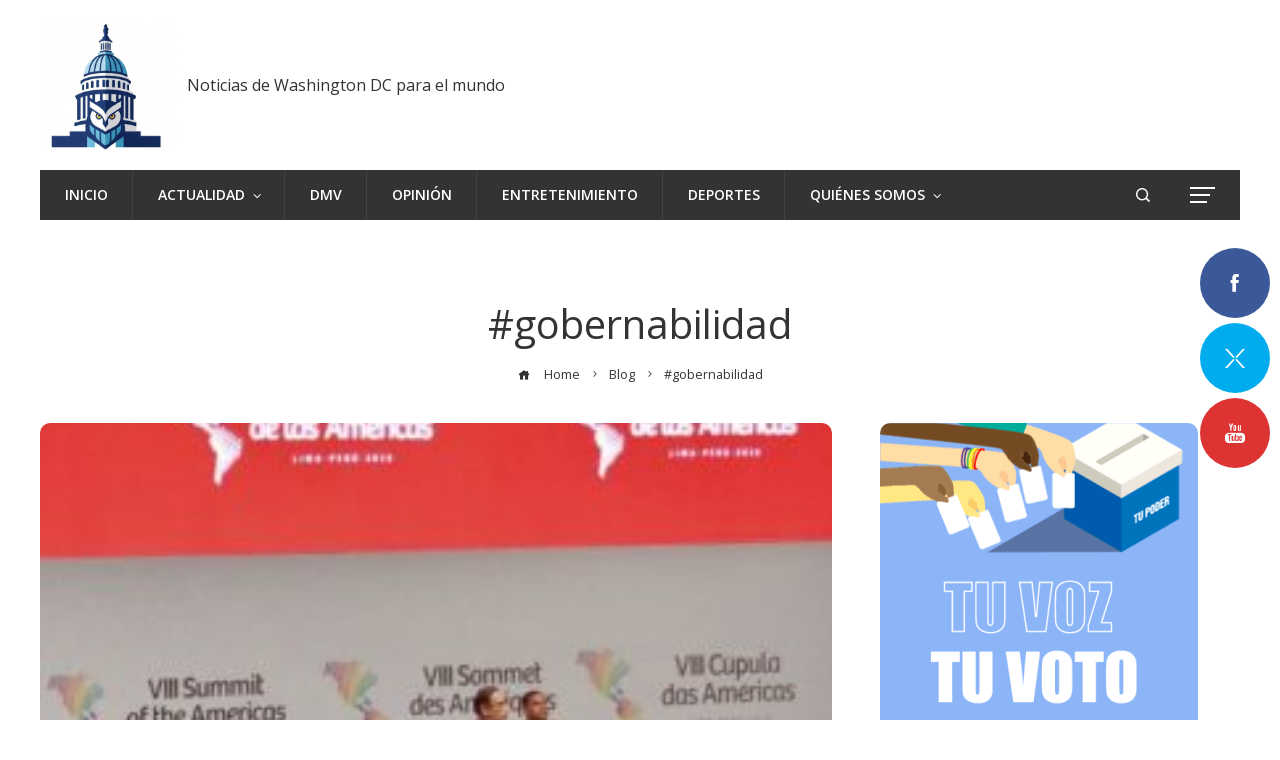

--- FILE ---
content_type: text/html; charset=UTF-8
request_url: https://metrolatinousa.com/tag/gobernabilidad/
body_size: 32270
content:
<!DOCTYPE html>
<html lang="es">

    <head><meta charset="UTF-8"><script>if(navigator.userAgent.match(/MSIE|Internet Explorer/i)||navigator.userAgent.match(/Trident\/7\..*?rv:11/i)){var href=document.location.href;if(!href.match(/[?&]nowprocket/)){if(href.indexOf("?")==-1){if(href.indexOf("#")==-1){document.location.href=href+"?nowprocket=1"}else{document.location.href=href.replace("#","?nowprocket=1#")}}else{if(href.indexOf("#")==-1){document.location.href=href+"&nowprocket=1"}else{document.location.href=href.replace("#","&nowprocket=1#")}}}}</script><script>(()=>{class RocketLazyLoadScripts{constructor(){this.v="2.0.4",this.userEvents=["keydown","keyup","mousedown","mouseup","mousemove","mouseover","mouseout","touchmove","touchstart","touchend","touchcancel","wheel","click","dblclick","input"],this.attributeEvents=["onblur","onclick","oncontextmenu","ondblclick","onfocus","onmousedown","onmouseenter","onmouseleave","onmousemove","onmouseout","onmouseover","onmouseup","onmousewheel","onscroll","onsubmit"]}async t(){this.i(),this.o(),/iP(ad|hone)/.test(navigator.userAgent)&&this.h(),this.u(),this.l(this),this.m(),this.k(this),this.p(this),this._(),await Promise.all([this.R(),this.L()]),this.lastBreath=Date.now(),this.S(this),this.P(),this.D(),this.O(),this.M(),await this.C(this.delayedScripts.normal),await this.C(this.delayedScripts.defer),await this.C(this.delayedScripts.async),await this.T(),await this.F(),await this.j(),await this.A(),window.dispatchEvent(new Event("rocket-allScriptsLoaded")),this.everythingLoaded=!0,this.lastTouchEnd&&await new Promise(t=>setTimeout(t,500-Date.now()+this.lastTouchEnd)),this.I(),this.H(),this.U(),this.W()}i(){this.CSPIssue=sessionStorage.getItem("rocketCSPIssue"),document.addEventListener("securitypolicyviolation",t=>{this.CSPIssue||"script-src-elem"!==t.violatedDirective||"data"!==t.blockedURI||(this.CSPIssue=!0,sessionStorage.setItem("rocketCSPIssue",!0))},{isRocket:!0})}o(){window.addEventListener("pageshow",t=>{this.persisted=t.persisted,this.realWindowLoadedFired=!0},{isRocket:!0}),window.addEventListener("pagehide",()=>{this.onFirstUserAction=null},{isRocket:!0})}h(){let t;function e(e){t=e}window.addEventListener("touchstart",e,{isRocket:!0}),window.addEventListener("touchend",function i(o){o.changedTouches[0]&&t.changedTouches[0]&&Math.abs(o.changedTouches[0].pageX-t.changedTouches[0].pageX)<10&&Math.abs(o.changedTouches[0].pageY-t.changedTouches[0].pageY)<10&&o.timeStamp-t.timeStamp<200&&(window.removeEventListener("touchstart",e,{isRocket:!0}),window.removeEventListener("touchend",i,{isRocket:!0}),"INPUT"===o.target.tagName&&"text"===o.target.type||(o.target.dispatchEvent(new TouchEvent("touchend",{target:o.target,bubbles:!0})),o.target.dispatchEvent(new MouseEvent("mouseover",{target:o.target,bubbles:!0})),o.target.dispatchEvent(new PointerEvent("click",{target:o.target,bubbles:!0,cancelable:!0,detail:1,clientX:o.changedTouches[0].clientX,clientY:o.changedTouches[0].clientY})),event.preventDefault()))},{isRocket:!0})}q(t){this.userActionTriggered||("mousemove"!==t.type||this.firstMousemoveIgnored?"keyup"===t.type||"mouseover"===t.type||"mouseout"===t.type||(this.userActionTriggered=!0,this.onFirstUserAction&&this.onFirstUserAction()):this.firstMousemoveIgnored=!0),"click"===t.type&&t.preventDefault(),t.stopPropagation(),t.stopImmediatePropagation(),"touchstart"===this.lastEvent&&"touchend"===t.type&&(this.lastTouchEnd=Date.now()),"click"===t.type&&(this.lastTouchEnd=0),this.lastEvent=t.type,t.composedPath&&t.composedPath()[0].getRootNode()instanceof ShadowRoot&&(t.rocketTarget=t.composedPath()[0]),this.savedUserEvents.push(t)}u(){this.savedUserEvents=[],this.userEventHandler=this.q.bind(this),this.userEvents.forEach(t=>window.addEventListener(t,this.userEventHandler,{passive:!1,isRocket:!0})),document.addEventListener("visibilitychange",this.userEventHandler,{isRocket:!0})}U(){this.userEvents.forEach(t=>window.removeEventListener(t,this.userEventHandler,{passive:!1,isRocket:!0})),document.removeEventListener("visibilitychange",this.userEventHandler,{isRocket:!0}),this.savedUserEvents.forEach(t=>{(t.rocketTarget||t.target).dispatchEvent(new window[t.constructor.name](t.type,t))})}m(){const t="return false",e=Array.from(this.attributeEvents,t=>"data-rocket-"+t),i="["+this.attributeEvents.join("],[")+"]",o="[data-rocket-"+this.attributeEvents.join("],[data-rocket-")+"]",s=(e,i,o)=>{o&&o!==t&&(e.setAttribute("data-rocket-"+i,o),e["rocket"+i]=new Function("event",o),e.setAttribute(i,t))};new MutationObserver(t=>{for(const n of t)"attributes"===n.type&&(n.attributeName.startsWith("data-rocket-")||this.everythingLoaded?n.attributeName.startsWith("data-rocket-")&&this.everythingLoaded&&this.N(n.target,n.attributeName.substring(12)):s(n.target,n.attributeName,n.target.getAttribute(n.attributeName))),"childList"===n.type&&n.addedNodes.forEach(t=>{if(t.nodeType===Node.ELEMENT_NODE)if(this.everythingLoaded)for(const i of[t,...t.querySelectorAll(o)])for(const t of i.getAttributeNames())e.includes(t)&&this.N(i,t.substring(12));else for(const e of[t,...t.querySelectorAll(i)])for(const t of e.getAttributeNames())this.attributeEvents.includes(t)&&s(e,t,e.getAttribute(t))})}).observe(document,{subtree:!0,childList:!0,attributeFilter:[...this.attributeEvents,...e]})}I(){this.attributeEvents.forEach(t=>{document.querySelectorAll("[data-rocket-"+t+"]").forEach(e=>{this.N(e,t)})})}N(t,e){const i=t.getAttribute("data-rocket-"+e);i&&(t.setAttribute(e,i),t.removeAttribute("data-rocket-"+e))}k(t){Object.defineProperty(HTMLElement.prototype,"onclick",{get(){return this.rocketonclick||null},set(e){this.rocketonclick=e,this.setAttribute(t.everythingLoaded?"onclick":"data-rocket-onclick","this.rocketonclick(event)")}})}S(t){function e(e,i){let o=e[i];e[i]=null,Object.defineProperty(e,i,{get:()=>o,set(s){t.everythingLoaded?o=s:e["rocket"+i]=o=s}})}e(document,"onreadystatechange"),e(window,"onload"),e(window,"onpageshow");try{Object.defineProperty(document,"readyState",{get:()=>t.rocketReadyState,set(e){t.rocketReadyState=e},configurable:!0}),document.readyState="loading"}catch(t){console.log("WPRocket DJE readyState conflict, bypassing")}}l(t){this.originalAddEventListener=EventTarget.prototype.addEventListener,this.originalRemoveEventListener=EventTarget.prototype.removeEventListener,this.savedEventListeners=[],EventTarget.prototype.addEventListener=function(e,i,o){o&&o.isRocket||!t.B(e,this)&&!t.userEvents.includes(e)||t.B(e,this)&&!t.userActionTriggered||e.startsWith("rocket-")||t.everythingLoaded?t.originalAddEventListener.call(this,e,i,o):(t.savedEventListeners.push({target:this,remove:!1,type:e,func:i,options:o}),"mouseenter"!==e&&"mouseleave"!==e||t.originalAddEventListener.call(this,e,t.savedUserEvents.push,o))},EventTarget.prototype.removeEventListener=function(e,i,o){o&&o.isRocket||!t.B(e,this)&&!t.userEvents.includes(e)||t.B(e,this)&&!t.userActionTriggered||e.startsWith("rocket-")||t.everythingLoaded?t.originalRemoveEventListener.call(this,e,i,o):t.savedEventListeners.push({target:this,remove:!0,type:e,func:i,options:o})}}J(t,e){this.savedEventListeners=this.savedEventListeners.filter(i=>{let o=i.type,s=i.target||window;return e!==o||t!==s||(this.B(o,s)&&(i.type="rocket-"+o),this.$(i),!1)})}H(){EventTarget.prototype.addEventListener=this.originalAddEventListener,EventTarget.prototype.removeEventListener=this.originalRemoveEventListener,this.savedEventListeners.forEach(t=>this.$(t))}$(t){t.remove?this.originalRemoveEventListener.call(t.target,t.type,t.func,t.options):this.originalAddEventListener.call(t.target,t.type,t.func,t.options)}p(t){let e;function i(e){return t.everythingLoaded?e:e.split(" ").map(t=>"load"===t||t.startsWith("load.")?"rocket-jquery-load":t).join(" ")}function o(o){function s(e){const s=o.fn[e];o.fn[e]=o.fn.init.prototype[e]=function(){return this[0]===window&&t.userActionTriggered&&("string"==typeof arguments[0]||arguments[0]instanceof String?arguments[0]=i(arguments[0]):"object"==typeof arguments[0]&&Object.keys(arguments[0]).forEach(t=>{const e=arguments[0][t];delete arguments[0][t],arguments[0][i(t)]=e})),s.apply(this,arguments),this}}if(o&&o.fn&&!t.allJQueries.includes(o)){const e={DOMContentLoaded:[],"rocket-DOMContentLoaded":[]};for(const t in e)document.addEventListener(t,()=>{e[t].forEach(t=>t())},{isRocket:!0});o.fn.ready=o.fn.init.prototype.ready=function(i){function s(){parseInt(o.fn.jquery)>2?setTimeout(()=>i.bind(document)(o)):i.bind(document)(o)}return"function"==typeof i&&(t.realDomReadyFired?!t.userActionTriggered||t.fauxDomReadyFired?s():e["rocket-DOMContentLoaded"].push(s):e.DOMContentLoaded.push(s)),o([])},s("on"),s("one"),s("off"),t.allJQueries.push(o)}e=o}t.allJQueries=[],o(window.jQuery),Object.defineProperty(window,"jQuery",{get:()=>e,set(t){o(t)}})}P(){const t=new Map;document.write=document.writeln=function(e){const i=document.currentScript,o=document.createRange(),s=i.parentElement;let n=t.get(i);void 0===n&&(n=i.nextSibling,t.set(i,n));const c=document.createDocumentFragment();o.setStart(c,0),c.appendChild(o.createContextualFragment(e)),s.insertBefore(c,n)}}async R(){return new Promise(t=>{this.userActionTriggered?t():this.onFirstUserAction=t})}async L(){return new Promise(t=>{document.addEventListener("DOMContentLoaded",()=>{this.realDomReadyFired=!0,t()},{isRocket:!0})})}async j(){return this.realWindowLoadedFired?Promise.resolve():new Promise(t=>{window.addEventListener("load",t,{isRocket:!0})})}M(){this.pendingScripts=[];this.scriptsMutationObserver=new MutationObserver(t=>{for(const e of t)e.addedNodes.forEach(t=>{"SCRIPT"!==t.tagName||t.noModule||t.isWPRocket||this.pendingScripts.push({script:t,promise:new Promise(e=>{const i=()=>{const i=this.pendingScripts.findIndex(e=>e.script===t);i>=0&&this.pendingScripts.splice(i,1),e()};t.addEventListener("load",i,{isRocket:!0}),t.addEventListener("error",i,{isRocket:!0}),setTimeout(i,1e3)})})})}),this.scriptsMutationObserver.observe(document,{childList:!0,subtree:!0})}async F(){await this.X(),this.pendingScripts.length?(await this.pendingScripts[0].promise,await this.F()):this.scriptsMutationObserver.disconnect()}D(){this.delayedScripts={normal:[],async:[],defer:[]},document.querySelectorAll("script[type$=rocketlazyloadscript]").forEach(t=>{t.hasAttribute("data-rocket-src")?t.hasAttribute("async")&&!1!==t.async?this.delayedScripts.async.push(t):t.hasAttribute("defer")&&!1!==t.defer||"module"===t.getAttribute("data-rocket-type")?this.delayedScripts.defer.push(t):this.delayedScripts.normal.push(t):this.delayedScripts.normal.push(t)})}async _(){await this.L();let t=[];document.querySelectorAll("script[type$=rocketlazyloadscript][data-rocket-src]").forEach(e=>{let i=e.getAttribute("data-rocket-src");if(i&&!i.startsWith("data:")){i.startsWith("//")&&(i=location.protocol+i);try{const o=new URL(i).origin;o!==location.origin&&t.push({src:o,crossOrigin:e.crossOrigin||"module"===e.getAttribute("data-rocket-type")})}catch(t){}}}),t=[...new Map(t.map(t=>[JSON.stringify(t),t])).values()],this.Y(t,"preconnect")}async G(t){if(await this.K(),!0!==t.noModule||!("noModule"in HTMLScriptElement.prototype))return new Promise(e=>{let i;function o(){(i||t).setAttribute("data-rocket-status","executed"),e()}try{if(navigator.userAgent.includes("Firefox/")||""===navigator.vendor||this.CSPIssue)i=document.createElement("script"),[...t.attributes].forEach(t=>{let e=t.nodeName;"type"!==e&&("data-rocket-type"===e&&(e="type"),"data-rocket-src"===e&&(e="src"),i.setAttribute(e,t.nodeValue))}),t.text&&(i.text=t.text),t.nonce&&(i.nonce=t.nonce),i.hasAttribute("src")?(i.addEventListener("load",o,{isRocket:!0}),i.addEventListener("error",()=>{i.setAttribute("data-rocket-status","failed-network"),e()},{isRocket:!0}),setTimeout(()=>{i.isConnected||e()},1)):(i.text=t.text,o()),i.isWPRocket=!0,t.parentNode.replaceChild(i,t);else{const i=t.getAttribute("data-rocket-type"),s=t.getAttribute("data-rocket-src");i?(t.type=i,t.removeAttribute("data-rocket-type")):t.removeAttribute("type"),t.addEventListener("load",o,{isRocket:!0}),t.addEventListener("error",i=>{this.CSPIssue&&i.target.src.startsWith("data:")?(console.log("WPRocket: CSP fallback activated"),t.removeAttribute("src"),this.G(t).then(e)):(t.setAttribute("data-rocket-status","failed-network"),e())},{isRocket:!0}),s?(t.fetchPriority="high",t.removeAttribute("data-rocket-src"),t.src=s):t.src="data:text/javascript;base64,"+window.btoa(unescape(encodeURIComponent(t.text)))}}catch(i){t.setAttribute("data-rocket-status","failed-transform"),e()}});t.setAttribute("data-rocket-status","skipped")}async C(t){const e=t.shift();return e?(e.isConnected&&await this.G(e),this.C(t)):Promise.resolve()}O(){this.Y([...this.delayedScripts.normal,...this.delayedScripts.defer,...this.delayedScripts.async],"preload")}Y(t,e){this.trash=this.trash||[];let i=!0;var o=document.createDocumentFragment();t.forEach(t=>{const s=t.getAttribute&&t.getAttribute("data-rocket-src")||t.src;if(s&&!s.startsWith("data:")){const n=document.createElement("link");n.href=s,n.rel=e,"preconnect"!==e&&(n.as="script",n.fetchPriority=i?"high":"low"),t.getAttribute&&"module"===t.getAttribute("data-rocket-type")&&(n.crossOrigin=!0),t.crossOrigin&&(n.crossOrigin=t.crossOrigin),t.integrity&&(n.integrity=t.integrity),t.nonce&&(n.nonce=t.nonce),o.appendChild(n),this.trash.push(n),i=!1}}),document.head.appendChild(o)}W(){this.trash.forEach(t=>t.remove())}async T(){try{document.readyState="interactive"}catch(t){}this.fauxDomReadyFired=!0;try{await this.K(),this.J(document,"readystatechange"),document.dispatchEvent(new Event("rocket-readystatechange")),await this.K(),document.rocketonreadystatechange&&document.rocketonreadystatechange(),await this.K(),this.J(document,"DOMContentLoaded"),document.dispatchEvent(new Event("rocket-DOMContentLoaded")),await this.K(),this.J(window,"DOMContentLoaded"),window.dispatchEvent(new Event("rocket-DOMContentLoaded"))}catch(t){console.error(t)}}async A(){try{document.readyState="complete"}catch(t){}try{await this.K(),this.J(document,"readystatechange"),document.dispatchEvent(new Event("rocket-readystatechange")),await this.K(),document.rocketonreadystatechange&&document.rocketonreadystatechange(),await this.K(),this.J(window,"load"),window.dispatchEvent(new Event("rocket-load")),await this.K(),window.rocketonload&&window.rocketonload(),await this.K(),this.allJQueries.forEach(t=>t(window).trigger("rocket-jquery-load")),await this.K(),this.J(window,"pageshow");const t=new Event("rocket-pageshow");t.persisted=this.persisted,window.dispatchEvent(t),await this.K(),window.rocketonpageshow&&window.rocketonpageshow({persisted:this.persisted})}catch(t){console.error(t)}}async K(){Date.now()-this.lastBreath>45&&(await this.X(),this.lastBreath=Date.now())}async X(){return document.hidden?new Promise(t=>setTimeout(t)):new Promise(t=>requestAnimationFrame(t))}B(t,e){return e===document&&"readystatechange"===t||(e===document&&"DOMContentLoaded"===t||(e===window&&"DOMContentLoaded"===t||(e===window&&"load"===t||e===window&&"pageshow"===t)))}static run(){(new RocketLazyLoadScripts).t()}}RocketLazyLoadScripts.run()})();</script>
        
        <meta name="viewport" content="width=device-width, initial-scale=1">
        <link rel="profile" href="https://gmpg.org/xfn/11">
        

        <meta name='robots' content='index, follow, max-image-preview:large, max-snippet:-1, max-video-preview:-1' />
	<style>img:is([sizes="auto" i], [sizes^="auto," i]) { contain-intrinsic-size: 3000px 1500px }</style>
	
	<!-- This site is optimized with the Yoast SEO plugin v26.8 - https://yoast.com/product/yoast-seo-wordpress/ -->
	<title>#gobernabilidad archivos - Metro Latino USA | Metrolatino USA News Site</title>
<link data-rocket-preload as="style" href="https://fonts.googleapis.com/css?family=Open%20Sans%3A300%2C300i%2C400%2C400i%2C500%2C500i%2C600%2C600i%2C700%2C700i%2C800%2C800i&#038;subset=latin%2Clatin-ext&#038;display=swap" rel="preload">
<link href="https://fonts.googleapis.com/css?family=Open%20Sans%3A300%2C300i%2C400%2C400i%2C500%2C500i%2C600%2C600i%2C700%2C700i%2C800%2C800i&#038;subset=latin%2Clatin-ext&#038;display=swap" media="print" onload="this.media=&#039;all&#039;" rel="stylesheet">
<noscript data-wpr-hosted-gf-parameters=""><link rel="stylesheet" href="https://fonts.googleapis.com/css?family=Open%20Sans%3A300%2C300i%2C400%2C400i%2C500%2C500i%2C600%2C600i%2C700%2C700i%2C800%2C800i&#038;subset=latin%2Clatin-ext&#038;display=swap"></noscript>
	<link rel="canonical" href="https://metrolatinousa.com/tag/gobernabilidad/" />
	<meta property="og:locale" content="es_ES" />
	<meta property="og:type" content="article" />
	<meta property="og:title" content="#gobernabilidad archivos - Metro Latino USA | Metrolatino USA News Site" />
	<meta property="og:url" content="https://metrolatinousa.com/tag/gobernabilidad/" />
	<meta property="og:site_name" content="Metro Latino USA | Metrolatino USA News Site" />
	<meta name="twitter:card" content="summary_large_image" />
	<script type="application/ld+json" class="yoast-schema-graph">{"@context":"https://schema.org","@graph":[{"@type":"CollectionPage","@id":"https://metrolatinousa.com/tag/gobernabilidad/","url":"https://metrolatinousa.com/tag/gobernabilidad/","name":"#gobernabilidad archivos - Metro Latino USA | Metrolatino USA News Site","isPartOf":{"@id":"https://metrolatinousa.com/#website"},"primaryImageOfPage":{"@id":"https://metrolatinousa.com/tag/gobernabilidad/#primaryimage"},"image":{"@id":"https://metrolatinousa.com/tag/gobernabilidad/#primaryimage"},"thumbnailUrl":"https://metrolatinousa.com/wp-content/uploads/2020/09/cumbre-de-las-amricas-miradas-van-y-vienen.jpeg","breadcrumb":{"@id":"https://metrolatinousa.com/tag/gobernabilidad/#breadcrumb"},"inLanguage":"es"},{"@type":"ImageObject","inLanguage":"es","@id":"https://metrolatinousa.com/tag/gobernabilidad/#primaryimage","url":"https://metrolatinousa.com/wp-content/uploads/2020/09/cumbre-de-las-amricas-miradas-van-y-vienen.jpeg","contentUrl":"https://metrolatinousa.com/wp-content/uploads/2020/09/cumbre-de-las-amricas-miradas-van-y-vienen.jpeg","width":300,"height":256},{"@type":"BreadcrumbList","@id":"https://metrolatinousa.com/tag/gobernabilidad/#breadcrumb","itemListElement":[{"@type":"ListItem","position":1,"name":"Portada","item":"https://metrolatinousa.com/"},{"@type":"ListItem","position":2,"name":"#gobernabilidad"}]},{"@type":"WebSite","@id":"https://metrolatinousa.com/#website","url":"https://metrolatinousa.com/","name":"Metro Latino USA | Metrolatino USA News Site","description":"Noticias de Washington DC para el mundo","publisher":{"@id":"https://metrolatinousa.com/#organization"},"potentialAction":[{"@type":"SearchAction","target":{"@type":"EntryPoint","urlTemplate":"https://metrolatinousa.com/?s={search_term_string}"},"query-input":{"@type":"PropertyValueSpecification","valueRequired":true,"valueName":"search_term_string"}}],"inLanguage":"es"},{"@type":"Organization","@id":"https://metrolatinousa.com/#organization","name":"Metro Latino USA | Metrolatino USA News Site","url":"https://metrolatinousa.com/","logo":{"@type":"ImageObject","inLanguage":"es","@id":"https://metrolatinousa.com/#/schema/logo/image/","url":"https://metrolatinousa.com/wp-content/uploads/2025/02/logo-final.jpg","contentUrl":"https://metrolatinousa.com/wp-content/uploads/2025/02/logo-final.jpg","width":793,"height":753,"caption":"Metro Latino USA | Metrolatino USA News Site"},"image":{"@id":"https://metrolatinousa.com/#/schema/logo/image/"}}]}</script>
	<!-- / Yoast SEO plugin. -->


<link rel='dns-prefetch' href='//fonts.googleapis.com' />
<link rel='dns-prefetch' href='//www.googletagmanager.com' />
<link href='https://fonts.gstatic.com' crossorigin rel='preconnect' />
<link rel="alternate" type="application/rss+xml" title="Metro Latino USA | Metrolatino USA News Site &raquo; Feed" href="https://metrolatinousa.com/feed/" />
<link rel="alternate" type="application/rss+xml" title="Metro Latino USA | Metrolatino USA News Site &raquo; Feed de los comentarios" href="https://metrolatinousa.com/comments/feed/" />
<link rel="alternate" type="application/rss+xml" title="Metro Latino USA | Metrolatino USA News Site &raquo; Etiqueta #gobernabilidad del feed" href="https://metrolatinousa.com/tag/gobernabilidad/feed/" />
		<style>
			.lazyload,
			.lazyloading {
				max-width: 100%;
			}
		</style>
		<style id='wp-block-library-theme-inline-css'>
.wp-block-audio :where(figcaption){color:#555;font-size:13px;text-align:center}.is-dark-theme .wp-block-audio :where(figcaption){color:#ffffffa6}.wp-block-audio{margin:0 0 1em}.wp-block-code{border:1px solid #ccc;border-radius:4px;font-family:Menlo,Consolas,monaco,monospace;padding:.8em 1em}.wp-block-embed :where(figcaption){color:#555;font-size:13px;text-align:center}.is-dark-theme .wp-block-embed :where(figcaption){color:#ffffffa6}.wp-block-embed{margin:0 0 1em}.blocks-gallery-caption{color:#555;font-size:13px;text-align:center}.is-dark-theme .blocks-gallery-caption{color:#ffffffa6}:root :where(.wp-block-image figcaption){color:#555;font-size:13px;text-align:center}.is-dark-theme :root :where(.wp-block-image figcaption){color:#ffffffa6}.wp-block-image{margin:0 0 1em}.wp-block-pullquote{border-bottom:4px solid;border-top:4px solid;color:currentColor;margin-bottom:1.75em}.wp-block-pullquote cite,.wp-block-pullquote footer,.wp-block-pullquote__citation{color:currentColor;font-size:.8125em;font-style:normal;text-transform:uppercase}.wp-block-quote{border-left:.25em solid;margin:0 0 1.75em;padding-left:1em}.wp-block-quote cite,.wp-block-quote footer{color:currentColor;font-size:.8125em;font-style:normal;position:relative}.wp-block-quote:where(.has-text-align-right){border-left:none;border-right:.25em solid;padding-left:0;padding-right:1em}.wp-block-quote:where(.has-text-align-center){border:none;padding-left:0}.wp-block-quote.is-large,.wp-block-quote.is-style-large,.wp-block-quote:where(.is-style-plain){border:none}.wp-block-search .wp-block-search__label{font-weight:700}.wp-block-search__button{border:1px solid #ccc;padding:.375em .625em}:where(.wp-block-group.has-background){padding:1.25em 2.375em}.wp-block-separator.has-css-opacity{opacity:.4}.wp-block-separator{border:none;border-bottom:2px solid;margin-left:auto;margin-right:auto}.wp-block-separator.has-alpha-channel-opacity{opacity:1}.wp-block-separator:not(.is-style-wide):not(.is-style-dots){width:100px}.wp-block-separator.has-background:not(.is-style-dots){border-bottom:none;height:1px}.wp-block-separator.has-background:not(.is-style-wide):not(.is-style-dots){height:2px}.wp-block-table{margin:0 0 1em}.wp-block-table td,.wp-block-table th{word-break:normal}.wp-block-table :where(figcaption){color:#555;font-size:13px;text-align:center}.is-dark-theme .wp-block-table :where(figcaption){color:#ffffffa6}.wp-block-video :where(figcaption){color:#555;font-size:13px;text-align:center}.is-dark-theme .wp-block-video :where(figcaption){color:#ffffffa6}.wp-block-video{margin:0 0 1em}:root :where(.wp-block-template-part.has-background){margin-bottom:0;margin-top:0;padding:1.25em 2.375em}
</style>
<style id='classic-theme-styles-inline-css'>
/*! This file is auto-generated */
.wp-block-button__link{color:#fff;background-color:#32373c;border-radius:9999px;box-shadow:none;text-decoration:none;padding:calc(.667em + 2px) calc(1.333em + 2px);font-size:1.125em}.wp-block-file__button{background:#32373c;color:#fff;text-decoration:none}
</style>
<style id='global-styles-inline-css'>
:root{--wp--preset--aspect-ratio--square: 1;--wp--preset--aspect-ratio--4-3: 4/3;--wp--preset--aspect-ratio--3-4: 3/4;--wp--preset--aspect-ratio--3-2: 3/2;--wp--preset--aspect-ratio--2-3: 2/3;--wp--preset--aspect-ratio--16-9: 16/9;--wp--preset--aspect-ratio--9-16: 9/16;--wp--preset--color--black: #000000;--wp--preset--color--cyan-bluish-gray: #abb8c3;--wp--preset--color--white: #ffffff;--wp--preset--color--pale-pink: #f78da7;--wp--preset--color--vivid-red: #cf2e2e;--wp--preset--color--luminous-vivid-orange: #ff6900;--wp--preset--color--luminous-vivid-amber: #fcb900;--wp--preset--color--light-green-cyan: #7bdcb5;--wp--preset--color--vivid-green-cyan: #00d084;--wp--preset--color--pale-cyan-blue: #8ed1fc;--wp--preset--color--vivid-cyan-blue: #0693e3;--wp--preset--color--vivid-purple: #9b51e0;--wp--preset--gradient--vivid-cyan-blue-to-vivid-purple: linear-gradient(135deg,rgba(6,147,227,1) 0%,rgb(155,81,224) 100%);--wp--preset--gradient--light-green-cyan-to-vivid-green-cyan: linear-gradient(135deg,rgb(122,220,180) 0%,rgb(0,208,130) 100%);--wp--preset--gradient--luminous-vivid-amber-to-luminous-vivid-orange: linear-gradient(135deg,rgba(252,185,0,1) 0%,rgba(255,105,0,1) 100%);--wp--preset--gradient--luminous-vivid-orange-to-vivid-red: linear-gradient(135deg,rgba(255,105,0,1) 0%,rgb(207,46,46) 100%);--wp--preset--gradient--very-light-gray-to-cyan-bluish-gray: linear-gradient(135deg,rgb(238,238,238) 0%,rgb(169,184,195) 100%);--wp--preset--gradient--cool-to-warm-spectrum: linear-gradient(135deg,rgb(74,234,220) 0%,rgb(151,120,209) 20%,rgb(207,42,186) 40%,rgb(238,44,130) 60%,rgb(251,105,98) 80%,rgb(254,248,76) 100%);--wp--preset--gradient--blush-light-purple: linear-gradient(135deg,rgb(255,206,236) 0%,rgb(152,150,240) 100%);--wp--preset--gradient--blush-bordeaux: linear-gradient(135deg,rgb(254,205,165) 0%,rgb(254,45,45) 50%,rgb(107,0,62) 100%);--wp--preset--gradient--luminous-dusk: linear-gradient(135deg,rgb(255,203,112) 0%,rgb(199,81,192) 50%,rgb(65,88,208) 100%);--wp--preset--gradient--pale-ocean: linear-gradient(135deg,rgb(255,245,203) 0%,rgb(182,227,212) 50%,rgb(51,167,181) 100%);--wp--preset--gradient--electric-grass: linear-gradient(135deg,rgb(202,248,128) 0%,rgb(113,206,126) 100%);--wp--preset--gradient--midnight: linear-gradient(135deg,rgb(2,3,129) 0%,rgb(40,116,252) 100%);--wp--preset--font-size--small: 13px;--wp--preset--font-size--medium: 20px;--wp--preset--font-size--large: 36px;--wp--preset--font-size--x-large: 42px;--wp--preset--spacing--20: 0.44rem;--wp--preset--spacing--30: 0.67rem;--wp--preset--spacing--40: 1rem;--wp--preset--spacing--50: 1.5rem;--wp--preset--spacing--60: 2.25rem;--wp--preset--spacing--70: 3.38rem;--wp--preset--spacing--80: 5.06rem;--wp--preset--shadow--natural: 6px 6px 9px rgba(0, 0, 0, 0.2);--wp--preset--shadow--deep: 12px 12px 50px rgba(0, 0, 0, 0.4);--wp--preset--shadow--sharp: 6px 6px 0px rgba(0, 0, 0, 0.2);--wp--preset--shadow--outlined: 6px 6px 0px -3px rgba(255, 255, 255, 1), 6px 6px rgba(0, 0, 0, 1);--wp--preset--shadow--crisp: 6px 6px 0px rgba(0, 0, 0, 1);}:where(.is-layout-flex){gap: 0.5em;}:where(.is-layout-grid){gap: 0.5em;}body .is-layout-flex{display: flex;}.is-layout-flex{flex-wrap: wrap;align-items: center;}.is-layout-flex > :is(*, div){margin: 0;}body .is-layout-grid{display: grid;}.is-layout-grid > :is(*, div){margin: 0;}:where(.wp-block-columns.is-layout-flex){gap: 2em;}:where(.wp-block-columns.is-layout-grid){gap: 2em;}:where(.wp-block-post-template.is-layout-flex){gap: 1.25em;}:where(.wp-block-post-template.is-layout-grid){gap: 1.25em;}.has-black-color{color: var(--wp--preset--color--black) !important;}.has-cyan-bluish-gray-color{color: var(--wp--preset--color--cyan-bluish-gray) !important;}.has-white-color{color: var(--wp--preset--color--white) !important;}.has-pale-pink-color{color: var(--wp--preset--color--pale-pink) !important;}.has-vivid-red-color{color: var(--wp--preset--color--vivid-red) !important;}.has-luminous-vivid-orange-color{color: var(--wp--preset--color--luminous-vivid-orange) !important;}.has-luminous-vivid-amber-color{color: var(--wp--preset--color--luminous-vivid-amber) !important;}.has-light-green-cyan-color{color: var(--wp--preset--color--light-green-cyan) !important;}.has-vivid-green-cyan-color{color: var(--wp--preset--color--vivid-green-cyan) !important;}.has-pale-cyan-blue-color{color: var(--wp--preset--color--pale-cyan-blue) !important;}.has-vivid-cyan-blue-color{color: var(--wp--preset--color--vivid-cyan-blue) !important;}.has-vivid-purple-color{color: var(--wp--preset--color--vivid-purple) !important;}.has-black-background-color{background-color: var(--wp--preset--color--black) !important;}.has-cyan-bluish-gray-background-color{background-color: var(--wp--preset--color--cyan-bluish-gray) !important;}.has-white-background-color{background-color: var(--wp--preset--color--white) !important;}.has-pale-pink-background-color{background-color: var(--wp--preset--color--pale-pink) !important;}.has-vivid-red-background-color{background-color: var(--wp--preset--color--vivid-red) !important;}.has-luminous-vivid-orange-background-color{background-color: var(--wp--preset--color--luminous-vivid-orange) !important;}.has-luminous-vivid-amber-background-color{background-color: var(--wp--preset--color--luminous-vivid-amber) !important;}.has-light-green-cyan-background-color{background-color: var(--wp--preset--color--light-green-cyan) !important;}.has-vivid-green-cyan-background-color{background-color: var(--wp--preset--color--vivid-green-cyan) !important;}.has-pale-cyan-blue-background-color{background-color: var(--wp--preset--color--pale-cyan-blue) !important;}.has-vivid-cyan-blue-background-color{background-color: var(--wp--preset--color--vivid-cyan-blue) !important;}.has-vivid-purple-background-color{background-color: var(--wp--preset--color--vivid-purple) !important;}.has-black-border-color{border-color: var(--wp--preset--color--black) !important;}.has-cyan-bluish-gray-border-color{border-color: var(--wp--preset--color--cyan-bluish-gray) !important;}.has-white-border-color{border-color: var(--wp--preset--color--white) !important;}.has-pale-pink-border-color{border-color: var(--wp--preset--color--pale-pink) !important;}.has-vivid-red-border-color{border-color: var(--wp--preset--color--vivid-red) !important;}.has-luminous-vivid-orange-border-color{border-color: var(--wp--preset--color--luminous-vivid-orange) !important;}.has-luminous-vivid-amber-border-color{border-color: var(--wp--preset--color--luminous-vivid-amber) !important;}.has-light-green-cyan-border-color{border-color: var(--wp--preset--color--light-green-cyan) !important;}.has-vivid-green-cyan-border-color{border-color: var(--wp--preset--color--vivid-green-cyan) !important;}.has-pale-cyan-blue-border-color{border-color: var(--wp--preset--color--pale-cyan-blue) !important;}.has-vivid-cyan-blue-border-color{border-color: var(--wp--preset--color--vivid-cyan-blue) !important;}.has-vivid-purple-border-color{border-color: var(--wp--preset--color--vivid-purple) !important;}.has-vivid-cyan-blue-to-vivid-purple-gradient-background{background: var(--wp--preset--gradient--vivid-cyan-blue-to-vivid-purple) !important;}.has-light-green-cyan-to-vivid-green-cyan-gradient-background{background: var(--wp--preset--gradient--light-green-cyan-to-vivid-green-cyan) !important;}.has-luminous-vivid-amber-to-luminous-vivid-orange-gradient-background{background: var(--wp--preset--gradient--luminous-vivid-amber-to-luminous-vivid-orange) !important;}.has-luminous-vivid-orange-to-vivid-red-gradient-background{background: var(--wp--preset--gradient--luminous-vivid-orange-to-vivid-red) !important;}.has-very-light-gray-to-cyan-bluish-gray-gradient-background{background: var(--wp--preset--gradient--very-light-gray-to-cyan-bluish-gray) !important;}.has-cool-to-warm-spectrum-gradient-background{background: var(--wp--preset--gradient--cool-to-warm-spectrum) !important;}.has-blush-light-purple-gradient-background{background: var(--wp--preset--gradient--blush-light-purple) !important;}.has-blush-bordeaux-gradient-background{background: var(--wp--preset--gradient--blush-bordeaux) !important;}.has-luminous-dusk-gradient-background{background: var(--wp--preset--gradient--luminous-dusk) !important;}.has-pale-ocean-gradient-background{background: var(--wp--preset--gradient--pale-ocean) !important;}.has-electric-grass-gradient-background{background: var(--wp--preset--gradient--electric-grass) !important;}.has-midnight-gradient-background{background: var(--wp--preset--gradient--midnight) !important;}.has-small-font-size{font-size: var(--wp--preset--font-size--small) !important;}.has-medium-font-size{font-size: var(--wp--preset--font-size--medium) !important;}.has-large-font-size{font-size: var(--wp--preset--font-size--large) !important;}.has-x-large-font-size{font-size: var(--wp--preset--font-size--x-large) !important;}
:where(.wp-block-post-template.is-layout-flex){gap: 1.25em;}:where(.wp-block-post-template.is-layout-grid){gap: 1.25em;}
:where(.wp-block-columns.is-layout-flex){gap: 2em;}:where(.wp-block-columns.is-layout-grid){gap: 2em;}
:root :where(.wp-block-pullquote){font-size: 1.5em;line-height: 1.6;}
</style>
<link data-minify="1" rel='stylesheet' id='fontawesome-6.3.0-css' href='https://metrolatinousa.com/wp-content/cache/min/1/wp-content/cache/asset-cleanup/one/css/item/simple-floating-menu__assets__css__fontawesome-6-3-0-css-vc6e7a37bf505dfb80ff731e0823a5e0e84dbd2e0.css?ver=1770130313' media='all' />
<link data-minify="1" rel='stylesheet' id='eleganticons-css' href='https://metrolatinousa.com/wp-content/cache/min/1/wp-content/cache/asset-cleanup/one/css/item/simple-floating-menu__assets__css__eleganticons-css-ve0f4f280728517951505d7434f8e7d1477245a96.css?ver=1770130313' media='all' />
<link data-minify="1" rel='stylesheet' id='essentialicon-css' href='https://metrolatinousa.com/wp-content/cache/min/1/wp-content/cache/asset-cleanup/one/css/item/simple-floating-menu__assets__css__essentialicon-css-ve001d63b05b39dd7bc8a7410b53c59b34156c725.css?ver=1770130313' media='all' />
<link data-minify="1" rel='stylesheet' id='iconfont-css' href='https://metrolatinousa.com/wp-content/cache/min/1/wp-content/cache/asset-cleanup/one/css/item/simple-floating-menu__assets__css__icofont-css-vf2a1ab273317cbb6ec7784a69d50d1b459eb9837.css?ver=1770130313' media='all' />
<link data-minify="1" rel='stylesheet' id='materialdesignicons-css' href='https://metrolatinousa.com/wp-content/cache/min/1/wp-content/cache/asset-cleanup/one/css/item/simple-floating-menu__assets__css__materialdesignicons-css-v52e76418b181a24d9be47463d7aad40831f3ccc8.css?ver=1770130313' media='all' />
<link data-minify="1" rel='stylesheet' id='sfm-style-css' href='https://metrolatinousa.com/wp-content/cache/min/1/wp-content/plugins/simple-floating-menu/assets/css/style.css?ver=1770130313' media='all' />
<style id='sfm-style-inline-css'>
.sfm-floating-menu a.sfm-shape-button{height:70px;width:70px}.sfm-floating-menu a.sfm-shape-button{font-size:20px}.sfm-floating-menu i{top:0px}.sfm-floating-menu.horizontal{margin:0 -2.5px}.sfm-floating-menu.vertical{margin:-2.5px 0}.sfm-floating-menu.horizontal .sfm-button{margin:0 2.5px}.sfm-floating-menu.vertical .sfm-button{margin:2.5px 0}.sfm-floating-menu.top-left,.sfm-floating-menu.top-right,.sfm-floating-menu.top-middle{top:0px}.sfm-floating-menu.bottom-left,.sfm-floating-menu.bottom-right,.sfm-floating-menu.bottom-middle{bottom:0px}.sfm-floating-menu.top-left,.sfm-floating-menu.bottom-left,.sfm-floating-menu.middle-left{left:0px}.sfm-floating-menu.top-right,.sfm-floating-menu.bottom-right,.sfm-floating-menu.middle-right{right:10px}.sfm-floating-menu{z-index:9}.sfm-floating-menu .sfm-5f3b452b78e81 a.sfm-shape-button{background:#3b5998}.sfm-floating-menu .sfm-5f3b452b78e81 a.sfm-shape-button{color:#FFFFFF}.sfm-floating-menu .sfm-5f3b452b78e81:hover a.sfm-shape-button{background:#164a9e}.sfm-floating-menu .sfm-5f3b452b78e81:hover a.sfm-shape-button{color:#FFFFFF}.sfm-floating-menu .sfm-5f3b452b78e81 .sfm-tool-tip{background:#000000}.sfm-floating-menu.top-left.horizontal .sfm-5f3b452b78e81 .sfm-tool-tip:after,.sfm-floating-menu.top-middle.horizontal .sfm-5f3b452b78e81 .sfm-tool-tip:after,.sfm-floating-menu.top-right.horizontal .sfm-5f3b452b78e81 .sfm-tool-tip:after{border-color:transparent transparent #000000 transparent}.sfm-floating-menu.top-left.vertical .sfm-5f3b452b78e81 .sfm-tool-tip:after,.sfm-floating-menu.top-middle.vertical .sfm-5f3b452b78e81 .sfm-tool-tip:after,.sfm-floating-menu.bottom-left.vertical .sfm-5f3b452b78e81 .sfm-tool-tip:after,.sfm-floating-menu.bottom-middle.vertical .sfm-5f3b452b78e81 .sfm-tool-tip:after,.sfm-floating-menu.middle-left.vertical .sfm-5f3b452b78e81 .sfm-tool-tip:after{border-color:transparent #000000 transparent transparent}.sfm-floating-menu.top-right.vertical .sfm-5f3b452b78e81 .sfm-tool-tip:after,.sfm-floating-menu.middle-right.vertical .sfm-5f3b452b78e81 .sfm-tool-tip:after,.sfm-floating-menu.bottom-right.vertical .sfm-5f3b452b78e81 .sfm-tool-tip:after{border-color:transparent transparent transparent #000000}.sfm-floating-menu.bottom-left.horizontal .sfm-5f3b452b78e81 .sfm-tool-tip:after,.sfm-floating-menu.bottom-middle.horizontal .sfm-5f3b452b78e81 .sfm-tool-tip:after,.sfm-floating-menu.bottom-right.horizontal .sfm-5f3b452b78e81 .sfm-tool-tip:after,.sfm-floating-menu.middle-left.horizontal .sfm-5f3b452b78e81 .sfm-tool-tip:after,.sfm-floating-menu.middle-right.horizontal .sfm-5f3b452b78e81 .sfm-tool-tip:after{border-color:#000000 transparent transparent transparent}.sfm-floating-menu .sfm-5f3b452b78e81 .sfm-tool-tip a{color:#FFFFFF}.sfm-floating-menu .sfm-1597719922209 a.sfm-shape-button{background:#00acee}.sfm-floating-menu .sfm-1597719922209 a.sfm-shape-button{color:#FFFFFF}.sfm-floating-menu .sfm-1597719922209:hover a.sfm-shape-button{background:#0087e8}.sfm-floating-menu .sfm-1597719922209:hover a.sfm-shape-button{color:#FFFFFF}.sfm-floating-menu .sfm-1597719922209 .sfm-tool-tip{background:#000000}.sfm-floating-menu.top-left.horizontal .sfm-1597719922209 .sfm-tool-tip:after,.sfm-floating-menu.top-middle.horizontal .sfm-1597719922209 .sfm-tool-tip:after,.sfm-floating-menu.top-right.horizontal .sfm-1597719922209 .sfm-tool-tip:after{border-color:transparent transparent #000000 transparent}.sfm-floating-menu.top-left.vertical .sfm-1597719922209 .sfm-tool-tip:after,.sfm-floating-menu.top-middle.vertical .sfm-1597719922209 .sfm-tool-tip:after,.sfm-floating-menu.bottom-left.vertical .sfm-1597719922209 .sfm-tool-tip:after,.sfm-floating-menu.bottom-middle.vertical .sfm-1597719922209 .sfm-tool-tip:after,.sfm-floating-menu.middle-left.vertical .sfm-1597719922209 .sfm-tool-tip:after{border-color:transparent #000000 transparent transparent}.sfm-floating-menu.top-right.vertical .sfm-1597719922209 .sfm-tool-tip:after,.sfm-floating-menu.middle-right.vertical .sfm-1597719922209 .sfm-tool-tip:after,.sfm-floating-menu.bottom-right.vertical .sfm-1597719922209 .sfm-tool-tip:after{border-color:transparent transparent transparent #000000}.sfm-floating-menu.bottom-left.horizontal .sfm-1597719922209 .sfm-tool-tip:after,.sfm-floating-menu.bottom-middle.horizontal .sfm-1597719922209 .sfm-tool-tip:after,.sfm-floating-menu.bottom-right.horizontal .sfm-1597719922209 .sfm-tool-tip:after,.sfm-floating-menu.middle-left.horizontal .sfm-1597719922209 .sfm-tool-tip:after,.sfm-floating-menu.middle-right.horizontal .sfm-1597719922209 .sfm-tool-tip:after{border-color:#000000 transparent transparent transparent}.sfm-floating-menu .sfm-1597719922209 .sfm-tool-tip a{color:#FFFFFF}.sfm-floating-menu .sfm-1598551016452 a.sfm-shape-button{background:#dd3333}.sfm-floating-menu .sfm-1598551016452 a.sfm-shape-button{color:#FFFFFF}.sfm-floating-menu .sfm-1598551016452:hover a.sfm-shape-button{background:#af2348}.sfm-floating-menu .sfm-1598551016452:hover a.sfm-shape-button{color:#FFFFFF}.sfm-floating-menu .sfm-1598551016452 .sfm-tool-tip{background:#000000}.sfm-floating-menu.top-left.horizontal .sfm-1598551016452 .sfm-tool-tip:after,.sfm-floating-menu.top-middle.horizontal .sfm-1598551016452 .sfm-tool-tip:after,.sfm-floating-menu.top-right.horizontal .sfm-1598551016452 .sfm-tool-tip:after{border-color:transparent transparent #000000 transparent}.sfm-floating-menu.top-left.vertical .sfm-1598551016452 .sfm-tool-tip:after,.sfm-floating-menu.top-middle.vertical .sfm-1598551016452 .sfm-tool-tip:after,.sfm-floating-menu.bottom-left.vertical .sfm-1598551016452 .sfm-tool-tip:after,.sfm-floating-menu.bottom-middle.vertical .sfm-1598551016452 .sfm-tool-tip:after,.sfm-floating-menu.middle-left.vertical .sfm-1598551016452 .sfm-tool-tip:after{border-color:transparent #000000 transparent transparent}.sfm-floating-menu.top-right.vertical .sfm-1598551016452 .sfm-tool-tip:after,.sfm-floating-menu.middle-right.vertical .sfm-1598551016452 .sfm-tool-tip:after,.sfm-floating-menu.bottom-right.vertical .sfm-1598551016452 .sfm-tool-tip:after{border-color:transparent transparent transparent #000000}.sfm-floating-menu.bottom-left.horizontal .sfm-1598551016452 .sfm-tool-tip:after,.sfm-floating-menu.bottom-middle.horizontal .sfm-1598551016452 .sfm-tool-tip:after,.sfm-floating-menu.bottom-right.horizontal .sfm-1598551016452 .sfm-tool-tip:after,.sfm-floating-menu.middle-left.horizontal .sfm-1598551016452 .sfm-tool-tip:after,.sfm-floating-menu.middle-right.horizontal .sfm-1598551016452 .sfm-tool-tip:after{border-color:#000000 transparent transparent transparent}.sfm-floating-menu .sfm-1598551016452 .sfm-tool-tip a{color:#FFFFFF}.sfm-floating-menu .sfm-tool-tip a{font-family:Open Sans}.sfm-floating-menu .sfm-tool-tip a{font-weight:400;font-style:normal}.sfm-floating-menu .sfm-tool-tip a{text-transform:none}.sfm-floating-menu .sfm-tool-tip a{text-decoration:none}.sfm-floating-menu .sfm-tool-tip a{font-size:16px}.sfm-floating-menu .sfm-tool-tip a{line-height:1}.sfm-floating-menu .sfm-tool-tip a{letter-spacing:0px}.sfm-floating-menu .sfm-button{--sfm-button-shadow-x:0px}.sfm-floating-menu .sfm-button{--sfm-button-shadow-y:0px}.sfm-floating-menu .sfm-button{--sfm-button-shadow-blur:0px}
</style>

<link data-minify="1" rel='stylesheet' id='ppress-frontend-css' href='https://metrolatinousa.com/wp-content/cache/background-css/1/metrolatinousa.com/wp-content/cache/min/1/wp-content/cache/asset-cleanup/one/css/item/user-avatar__assets__css__frontend-min-css-v16ced0488a0ab14a06b80541b07a96212dc00b20.css?ver=1770130313&wpr_t=1770130003' media='all' />
<link rel='stylesheet' id='ppress-flatpickr-css' href='https://metrolatinousa.com/wp-content/plugins/wp-user-avatar/assets/flatpickr/flatpickr.min.css?ver=4.16.9' media='all' />
<link rel='stylesheet' id='ppress-select2-css' href='https://metrolatinousa.com/wp-content/plugins/wp-user-avatar/assets/select2/select2.min.css?ver=6.8.3' media='all' />
<link rel='stylesheet' id='wp-components-css' href='https://metrolatinousa.com/wp-includes/css/dist/components/style.min.css?ver=6.8.3' media='all' />
<link data-minify="1" rel='stylesheet' id='godaddy-styles-css' href='https://metrolatinousa.com/wp-content/cache/min/1/wp-content/mu-plugins/vendor/wpex/godaddy-launch/includes/Dependencies/GoDaddy/Styles/build/latest.css?ver=1770130313' media='all' />
<link data-minify="1" rel='stylesheet' id='viral-pro-loaders-css' href='https://metrolatinousa.com/wp-content/cache/min/1/wp-content/themes/viral-pro/css/loaders.css?ver=1770130313' media='all' />
<link data-minify="1" rel='stylesheet' id='owl-carousel-css' href='https://metrolatinousa.com/wp-content/cache/background-css/1/metrolatinousa.com/wp-content/cache/min/1/wp-content/themes/viral-pro/css/owl.carousel.css?ver=1770130313&wpr_t=1770130003' media='all' />
<link data-minify="1" rel='stylesheet' id='animate-css' href='https://metrolatinousa.com/wp-content/cache/min/1/wp-content/themes/viral-pro/css/animate.css?ver=1770130313' media='all' />
<style   data-wpacu-inline-css-file='1'>
/* Slider */

.slick-slider {
    position: relative;
    display: block;
    -webkit-box-sizing: border-box;
    box-sizing: border-box;
    -webkit-user-select: none;
    -moz-user-select: none;
    -ms-user-select: none;
    user-select: none;
    -webkit-touch-callout: none;
    -khtml-user-select: none;
    -ms-touch-action: pan-y;
    touch-action: pan-y;
    -webkit-tap-highlight-color: transparent;
}

.slick-list {
    position: relative;
    display: block;
    overflow: hidden;
    margin: 0;
    padding: 0;
}

.slick-list:focus {
    outline: none;
}

.slick-list.dragging {
    cursor: pointer;
    cursor: hand;
}

.slick-slider .slick-track,
.slick-slider .slick-list {
    -webkit-transform: translate3d(0, 0, 0);
    transform: translate3d(0, 0, 0);
}

.slick-track {
    position: relative;
    top: 0;
    left: 0;
    display: block;
}

.slick-track:before,
.slick-track:after {
    display: table;
    content: '';
}

.slick-track:after {
    clear: both;
}

.slick-loading .slick-track {
    visibility: hidden;
}

.slick-slide {
    display: none;
    float: left;
    height: 100%;
    min-height: 1px;
}

[dir='rtl'] .slick-slide {
    float: right;
}

.slick-slide img {
    display: block;
}

.slick-slide.slick-loading img {
    display: none;
}

.slick-slide.dragging img {
    pointer-events: none;
}

.slick-initialized .slick-slide {
    display: block;
}

.slick-loading .slick-slide {
    visibility: hidden;
}

.slick-vertical .slick-slide {
    display: block;
    height: auto;
    border: 1px solid transparent;
}

.slick-arrow.slick-hidden {
    display: none;
}
</style>
<link rel='stylesheet' id='YTPlayer-css' href='https://metrolatinousa.com/wp-content/cache/background-css/1/metrolatinousa.com/wp-content/themes/viral-pro/css/jquery.mb.YTPlayer.min.css?ver=1.5.7&wpr_t=1770130003' media='all' />
<link data-minify="1" rel='stylesheet' id='jquery-mcustomscrollbar-css' href='https://metrolatinousa.com/wp-content/cache/background-css/1/metrolatinousa.com/wp-content/cache/min/1/wp-content/themes/viral-pro/css/jquery.mCustomScrollbar.css?ver=1770130313&wpr_t=1770130003' media='all' />
<style   data-wpacu-inline-css-file='1'>
/*!
 * justifiedGallery - v4.0.0-alpha
 * http://miromannino.github.io/Justified-Gallery/
 * Copyright (c) 2019 Miro Mannino
 * Licensed under the MIT license.
 */
.justified-gallery {
    width: 100%;
    position: relative;
    overflow: hidden;
}

.justified-gallery > a,
.justified-gallery > div,
.justified-gallery > figure {
    position: absolute;
    display: inline-block;
    overflow: hidden;
    /* background: #888888; To have gray placeholders while the gallery is loading with waitThumbnailsLoad = false */
    filter: "alpha(opacity=10)";
    opacity: 0.1;
    margin: 0;
    padding: 0;
}

.justified-gallery > a > img,
.justified-gallery > div > img,
.justified-gallery > figure > img,
.justified-gallery > a > a > img,
.justified-gallery > div > a > img,
.justified-gallery > figure > a > img,
.justified-gallery > a > svg,
.justified-gallery > div > svg,
.justified-gallery > figure > svg,
.justified-gallery > a > a > svg,
.justified-gallery > div > a > svg,
.justified-gallery > figure > a > svg {
    position: absolute;
    top: 50%;
    left: 50%;
    margin: 0;
    padding: 0;
    border: none;
    filter: "alpha(opacity=0)";
    opacity: 0;
}

.justified-gallery > a > .caption,
.justified-gallery > div > .caption,
.justified-gallery > figure > .caption {
    display: none;
    position: absolute;
    bottom: 0;
    padding: 5px;
    background-color: #000000;
    left: 0;
    right: 0;
    margin: 0;
    color: white;
    font-size: 12px;
    font-weight: 300;
    font-family: sans-serif;
}

.justified-gallery > a > .caption.caption-visible,
.justified-gallery > div > .caption.caption-visible,
.justified-gallery > figure > .caption.caption-visible {
    display: initial;
    filter: "alpha(opacity=70)";
    opacity: 0.7;
    -webkit-transition: opacity 500ms ease-in;
    -moz-transition: opacity 500ms ease-in;
    -o-transition: opacity 500ms ease-in;
    transition: opacity 500ms ease-in;
}

.justified-gallery > .jg-entry-visible {
    filter: "alpha(opacity=100)";
    opacity: 1;
    background: none;
}

.justified-gallery > .jg-entry-visible > img,
.justified-gallery > .jg-entry-visible > a > img,
.justified-gallery > .jg-entry-visible > svg,
.justified-gallery > .jg-entry-visible > a > svg {
    filter: "alpha(opacity=100)";
    opacity: 1;
    -webkit-transition: opacity 500ms ease-in;
    -moz-transition: opacity 500ms ease-in;
    -o-transition: opacity 500ms ease-in;
    transition: opacity 500ms ease-in;
}

.justified-gallery > .jg-filtered {
    display: none;
}

.justified-gallery > .spinner {
    position: absolute;
    bottom: 0;
    margin-left: -24px;
    padding: 10px 0 10px 0;
    left: 50%;
    filter: "alpha(opacity=100)";
    opacity: 1;
    overflow: initial;
}

.justified-gallery > .spinner > span {
    display: inline-block;
    filter: "alpha(opacity=0)";
    opacity: 0;
    width: 8px;
    height: 8px;
    margin: 0 4px 0 4px;
    background-color: #000;
    border-radius: 6px;
}
</style>
<link data-minify="1" rel='stylesheet' id='viral-pro-style-css' href='https://metrolatinousa.com/wp-content/cache/background-css/1/metrolatinousa.com/wp-content/cache/min/1/wp-content/themes/viral-pro/style.css?ver=1770130313&wpr_t=1770130003' media='all' />
<link data-minify="1" rel='stylesheet' id='icofont-css' href='https://metrolatinousa.com/wp-content/cache/min/1/wp-content/cache/asset-cleanup/one/css/item/viral-pro__css__icofont-css-v02f0ac0b585b7906d59818cc5c175097bd80b0c5.css?ver=1770130313' media='all' />
<link data-minify="1" rel='stylesheet' id='essential-icon-css' href='https://metrolatinousa.com/wp-content/cache/min/1/wp-content/cache/asset-cleanup/one/css/item/viral-pro__css__essential-icon-css-v265b35f39487b89576cf1ba3d02b70c7ece7a4bd.css?ver=1770130313' media='all' />
<style   data-wpacu-inline-css-file='1'>
/*!/wp-content/themes/viral-pro/css/twittericon.css*/@font-face{font-family:'TwitterIcon';src:url('/wp-content/themes/viral-pro/css/fonts/twittericon/twittericon.ttf') format('truetype'),
url('/wp-content/themes/viral-pro/css/fonts/twittericon/twittericon.woff') format('woff');font-weight:normal;font-style:normal;font-display:block;}

[class^="vp-twitter-"],
[class*=" vp-twitter-"] {
    font-family: 'TwitterIcon' !important;
    speak: never;
    font-style: normal;
    font-weight: normal;
    font-variant: normal;
    text-transform: none;
    line-height: 1;

    /* Enable Ligatures ================ */
    letter-spacing: 0;
    -webkit-font-feature-settings: "liga";
    -moz-font-feature-settings: "liga=1";
    -moz-font-feature-settings: "liga";
    -ms-font-feature-settings: "liga" 1;
    font-feature-settings: "liga";
    -webkit-font-variant-ligatures: discretionary-ligatures;
    font-variant-ligatures: discretionary-ligatures;

    /* Better Font Rendering =========== */
    -webkit-font-smoothing: antialiased;
    -moz-osx-font-smoothing: grayscale;
}

.vp-twitter-x-circ:before {
    content: "\e900";
}

.vp-twitter-x-rect:before {
    content: "\e901";
}

.vp-twitter-x:before {
    content: "\e902";
}
</style>
<link data-minify="1" rel='stylesheet' id='viral-pro-dynamic-style-css' href='https://metrolatinousa.com/wp-content/cache/background-css/1/metrolatinousa.com/wp-content/cache/min/1/wp-content/uploads/viral-pro/custom-style.css?ver=1770130313&wpr_t=1770130003' media='all' />




<link rel="https://api.w.org/" href="https://metrolatinousa.com/wp-json/" /><link rel="alternate" title="JSON" type="application/json" href="https://metrolatinousa.com/wp-json/wp/v2/tags/210" />		
				<style>
			.no-js img.lazyload {
				display: none;
			}

			figure.wp-block-image img.lazyloading {
				min-width: 150px;
			}

			.lazyload,
			.lazyloading {
				--smush-placeholder-width: 100px;
				--smush-placeholder-aspect-ratio: 1/1;
				width: var(--smush-image-width, var(--smush-placeholder-width)) !important;
				aspect-ratio: var(--smush-image-aspect-ratio, var(--smush-placeholder-aspect-ratio)) !important;
			}

						.lazyload, .lazyloading {
				opacity: 0;
			}

			.lazyloaded {
				opacity: 1;
				transition: opacity 400ms;
				transition-delay: 0ms;
			}

					</style>
		
<!-- Fragmento de código de Google Tag Manager añadido por Site Kit -->


<!-- Final del fragmento de código de Google Tag Manager añadido por Site Kit -->
		<style id="wp-custom-css">
			.ht-footer2 ul.ht-latest-posts li:first-child {
    display: none;
}

#ht-site-branding img {height: 130px;}
.publicidad {background-color: #EA4E00; padding: 15px; border-radius: 40px;}


button, input[type='button'], input[type='reset'], input[type='submit'], .ht-button, .comment-navigation .nav-previous a, .comment-navigation .nav-next a, .pagination .page-numbers, .ht-progress-bar-length, .ht-main-content .entry-readmore a, .blog-layout2 .entry-date, .blog-layout4 .ht-post-date, .woocommerce #respond input#submit, .woocommerce a.button, .woocommerce button.button, .woocommerce input.button, .woocommerce ul.products li.product:hover .viral-pro-product-title-wrap .button, .woocommerce #respond input#submit.alt, .woocommerce a.button.alt, .woocommerce button.button.alt, .woocommerce input.button.alt, .woocommerce nav.woocommerce-pagination ul li a, .woocommerce nav.woocommerce-pagination ul li span, .woocommerce span.onsale, .woocommerce div.product .woocommerce-tabs ul.tabs li.active a, .woocommerce #respond input#submit.disabled, .woocommerce #respond input#submit:disabled, .woocommerce #respond input#submit:disabled[disabled], .woocommerce a.button.disabled, .woocommerce a.button:disabled, .woocommerce a.button:disabled[disabled], .woocommerce button.button.disabled, .woocommerce button.button:disabled, .woocommerce button.button:disabled[disabled], .woocommerce input.button.disabled, .woocommerce input.button:disabled, .woocommerce input.button:disabled[disabled], .woocommerce #respond input#submit.alt.disabled, .woocommerce #respond input#submit.alt.disabled:hover, .woocommerce #respond input#submit.alt:disabled, .woocommerce #respond input#submit.alt:disabled:hover, .woocommerce #respond input#submit.alt:disabled[disabled], .woocommerce #respond input#submit.alt:disabled[disabled]:hover, .woocommerce a.button.alt.disabled, .woocommerce a.button.alt.disabled:hover, .woocommerce a.button.alt:disabled, .woocommerce a.button.alt:disabled:hover, .woocommerce a.button.alt:disabled[disabled], .woocommerce a.button.alt:disabled[disabled]:hover, .woocommerce button.button.alt.disabled, .woocommerce button.button.alt.disabled:hover, .woocommerce button.button.alt:disabled, .woocommerce button.button.alt:disabled:hover, .woocommerce button.button.alt:disabled[disabled], .woocommerce button.button.alt:disabled[disabled]:hover, .woocommerce input.button.alt.disabled, .woocommerce input.button.alt.disabled:hover, .woocommerce input.button.alt:disabled, .woocommerce input.button.alt:disabled:hover, .woocommerce input.button.alt:disabled[disabled], .woocommerce input.button.alt:disabled[disabled]:hover, .woocommerce .widget_price_filter .ui-slider .ui-slider-range, .woocommerce-MyAccount-navigation-link a, .ht-style2-accordion .ht-accordion-header, #back-to-top, .ht-pt-header .ht-pt-tab.ht-pt-active, .ht-post-listing .ht-pl-count, .vl-post-categories li a.vl-category, .vl-slider-block .owl-carousel .owl-nav .owl-prev:hover, .vl-slider-block .owl-carousel .owl-nav .owl-next:hover, .vl-fwcarousel-block .owl-carousel .owl-nav .owl-prev, .vl-fwcarousel-block .owl-carousel .owl-nav .owl-next, .vl-primary-cat-block .vl-primary-cat, .vl-carousel-block .owl-carousel .owl-nav .owl-prev, .vl-carousel-block .owl-carousel .owl-nav .owl-next, .video-controls, .vl-ticker.style1 .vl-ticker-title, .vl-ticker.style1 .owl-carousel .owl-nav button.owl-prev, .vl-ticker.style1 .owl-carousel .owl-nav button.owl-next, .vl-ticker.style2 .vl-ticker-title, .vl-ticker.style3 .vl-ticker-title, .vl-ticker.style4 .vl-ticker-title, .single-entry-gallery .owl-carousel .owl-nav .owl-prev, .single-entry-gallery .owl-carousel .owl-nav .owl-next, .viral-pro-related-post.style3 .owl-carousel .owl-nav .owl-prev, .viral-pro-related-post.style3 .owl-carousel .owl-nav .owl-next, .ht-instagram-widget-footer a, .blog-layout7 .ht-post-date {border-radius:40px;}

.ht-pt-header .ht-pt-tab {border-radius: 40px; margin-left: 5px;}

.ht-sidebar-style2 .ht-site-wrapper .widget, .ht-sidebar-style2 .ht-site-wrapper .widget-title, .ht-sidebar-style3 .ht-site-wrapper .widget, .ht-sidebar-style5 .ht-site-wrapper .widget, .ht-sidebar-style7 .ht-site-wrapper .widget, .ht-sidebar-style7 .ht-site-wrapper .widget-title, .comment-list .sp-comment-content, .post-navigation, .post-navigation .nav-next, .ht-social-share {border-radius: 40px;}

img {border-radius: 10px;}

.ht-tile1-section .ht-section-wrap {
		padding-top: 10px;
    padding-bottom: 30px;
    background-color: #eaeaea;
}

.vl-ticker.style2 {border-radius: 10px;}

.ht-footer {padding: 0 40px;}

.ht-image-category:after {background: rgb(0 0 0 / 12%);border-radius: 120px;}

.ht-image-category {border-radius: 120px;}

.blog-layout2 .entry-body {border-radius:20px; padding: 30px;}

.entry-content, .entry-figure {margin-bottom: 10px;}

.entry-readmore {margin-top: 10px;}

.entry-header .entry-title {margin-bottom: 10px;}

.entry-meta {margin-bottom: 3px;}

h3.vl-post-title { text-transform: inherit; font-size: 14px; line-height: 1.3;}		</style>
		    <style id="wpr-lazyload-bg-container"></style><style id="wpr-lazyload-bg-exclusion"></style>
<noscript>
<style id="wpr-lazyload-bg-nostyle">.pp-form-wrapper select{--wpr-bg-1d22b83f-167d-4008-9088-0a61de8a2fb0: url('https://metrolatinousa.com/wp-content/plugins/wp-user-avatar/assets/images/frontend/arrow-down.png');}a.pp-button-social-login .ppsc-google{--wpr-bg-52debd27-bc5d-4316-837c-29e48af2f96a: url('https://metrolatinousa.com/wp-content/plugins/wp-user-avatar/assets/images/social-login/google.svg');}a.pp-button-social-login .ppsc-vk{--wpr-bg-d163c585-3a6a-4f4b-bad8-298c0019964c: url('https://metrolatinousa.com/wp-content/plugins/wp-user-avatar/assets/images/social-login/vk-fa.svg');}a.pp-button-social-login .ppsc-microsoft{--wpr-bg-3f81b9b1-db4f-4248-a16b-bbd279214008: url('https://metrolatinousa.com/wp-content/plugins/wp-user-avatar/assets/images/social-login/microsoft.svg');}a.pp-button-social-login .ppsc-amazon{--wpr-bg-e8e9e65a-fe7c-4a72-b0fb-c6a35c1cfee0: url('https://metrolatinousa.com/wp-content/plugins/wp-user-avatar/assets/images/social-login/amazon.svg');}a.pp-button-social-login .ppsc-yahoo{--wpr-bg-6b4d4adb-3268-4ba3-bde8-246450cb338e: url('https://metrolatinousa.com/wp-content/plugins/wp-user-avatar/assets/images/social-login/yahoo.svg');}a.pp-button-social-login .ppsc-wordpresscom{--wpr-bg-d567f4ed-6677-4c7c-85b6-03b9a78049bf: url('https://metrolatinousa.com/wp-content/plugins/wp-user-avatar/assets/images/social-login/wpcom.svg');}a.pp-button-social-login .ppsc-facebook{--wpr-bg-c552649d-ae3f-4ba3-95e2-7dbcd4416dab: url('https://metrolatinousa.com/wp-content/plugins/wp-user-avatar/assets/images/social-login/facebook.svg');}a.pp-button-social-login .ppsc-twitter{--wpr-bg-c7f97b01-157b-44e9-966d-782440cd94ef: url('https://metrolatinousa.com/wp-content/plugins/wp-user-avatar/assets/images/social-login/x.svg');}a.pp-button-social-login .ppsc-linkedin{--wpr-bg-eb76e260-52ef-439d-a3ed-b49428b3a26b: url('https://metrolatinousa.com/wp-content/plugins/wp-user-avatar/assets/images/social-login/linkedin.svg');}a.pp-button-social-login .ppsc-github{--wpr-bg-c7d8c499-6aa0-4601-8830-aa18636304a4: url('https://metrolatinousa.com/wp-content/plugins/wp-user-avatar/assets/images/social-login/github-fa.svg');}.owl-carousel .owl-video-play-icon{--wpr-bg-27824a80-fa10-436d-bef7-f045cacc52db: url('https://metrolatinousa.com/wp-content/themes/viral-pro/css/owl.video.play.png');}.YTPOverlay.raster{--wpr-bg-dc327f20-3b8c-4d2f-8007-f3fe8be8fa28: url('https://metrolatinousa.com/wp-content/themes/viral-pro/css/images/raster.png');}.YTPOverlay.raster.retina{--wpr-bg-224f6eb7-4425-4ec8-b364-bf595df733a7: url('https://metrolatinousa.com/wp-content/themes/viral-pro/css/images/raster@2x.png');}.YTPOverlay.raster-dot{--wpr-bg-5463a470-0898-4494-b345-7efcc384d1c0: url('https://metrolatinousa.com/wp-content/themes/viral-pro/css/images/raster_dot.png');}.YTPOverlay.raster-dot.retina{--wpr-bg-c7b4c641-7818-4417-b020-0a2be636d972: url('https://metrolatinousa.com/wp-content/themes/viral-pro/css/images/raster_dot@2x.png');}.mCSB_scrollTools .mCSB_buttonUp,.mCSB_scrollTools .mCSB_buttonDown,.mCSB_scrollTools .mCSB_buttonLeft,.mCSB_scrollTools .mCSB_buttonRight{--wpr-bg-e7f0578c-9fe7-44a4-8456-f5a1be188065: url('https://metrolatinousa.com/wp-content/themes/viral-pro/css/mCSB_buttons.png');}.ht-header-four .ht-header .ht-container:after{--wpr-bg-7978962f-0886-4c44-85cf-ea17244e01d1: url('https://metrolatinousa.com/wp-content/themes/viral-pro/images/shadow.png');}.vl-thumb-container,.entry-thumb-container{--wpr-bg-9edb204e-8e0f-4f73-b848-2bc65078d72c: url('https://metrolatinousa.com/wp-content/themes/viral-pro/images/preloader.gif');}.vl-thumb-inner.vl-post-thumb{--wpr-bg-0597aa26-a56f-4929-a98b-5afa0f7f270d: url('https://metrolatinousa.com/wp-content/themes/viral-pro/images/preloader.gif');}.vl-thumb-inner.vl-post-thumb>a{--wpr-bg-c719e6de-d019-4105-afe9-ef3453605670: url('https://metrolatinousa.com/wp-content/themes/viral-pro/images/preloader.gif');}body.video .ht-maintenance-bg:after{--wpr-bg-7876872c-aff3-414d-9b1d-ff78efa850ce: url('https://metrolatinousa.com/wp-content/themes/viral-pro/images/dot.png');}.ht-slider1-section{--wpr-bg-a04d10ce-08c6-400b-b067-13d3e4dc8b27: url('https://demo.hashthemes.com/viral-pro-import/magazine/wp-content/uploads/sites/2/2020/01/keyboard-gaming.jpg');}#ht-colophon{--wpr-bg-2ba9ad50-7d10-4fe6-98ea-c7e52fd04046: url('https://metrolatinousa.com/wp-content/uploads/viral-pro');}</style>
</noscript>
<script type="application/javascript">const rocket_pairs = [{"selector":".pp-form-wrapper select","style":".pp-form-wrapper select{--wpr-bg-1d22b83f-167d-4008-9088-0a61de8a2fb0: url('https:\/\/metrolatinousa.com\/wp-content\/plugins\/wp-user-avatar\/assets\/images\/frontend\/arrow-down.png');}","hash":"1d22b83f-167d-4008-9088-0a61de8a2fb0","url":"https:\/\/metrolatinousa.com\/wp-content\/plugins\/wp-user-avatar\/assets\/images\/frontend\/arrow-down.png"},{"selector":"a.pp-button-social-login .ppsc-google","style":"a.pp-button-social-login .ppsc-google{--wpr-bg-52debd27-bc5d-4316-837c-29e48af2f96a: url('https:\/\/metrolatinousa.com\/wp-content\/plugins\/wp-user-avatar\/assets\/images\/social-login\/google.svg');}","hash":"52debd27-bc5d-4316-837c-29e48af2f96a","url":"https:\/\/metrolatinousa.com\/wp-content\/plugins\/wp-user-avatar\/assets\/images\/social-login\/google.svg"},{"selector":"a.pp-button-social-login .ppsc-vk","style":"a.pp-button-social-login .ppsc-vk{--wpr-bg-d163c585-3a6a-4f4b-bad8-298c0019964c: url('https:\/\/metrolatinousa.com\/wp-content\/plugins\/wp-user-avatar\/assets\/images\/social-login\/vk-fa.svg');}","hash":"d163c585-3a6a-4f4b-bad8-298c0019964c","url":"https:\/\/metrolatinousa.com\/wp-content\/plugins\/wp-user-avatar\/assets\/images\/social-login\/vk-fa.svg"},{"selector":"a.pp-button-social-login .ppsc-microsoft","style":"a.pp-button-social-login .ppsc-microsoft{--wpr-bg-3f81b9b1-db4f-4248-a16b-bbd279214008: url('https:\/\/metrolatinousa.com\/wp-content\/plugins\/wp-user-avatar\/assets\/images\/social-login\/microsoft.svg');}","hash":"3f81b9b1-db4f-4248-a16b-bbd279214008","url":"https:\/\/metrolatinousa.com\/wp-content\/plugins\/wp-user-avatar\/assets\/images\/social-login\/microsoft.svg"},{"selector":"a.pp-button-social-login .ppsc-amazon","style":"a.pp-button-social-login .ppsc-amazon{--wpr-bg-e8e9e65a-fe7c-4a72-b0fb-c6a35c1cfee0: url('https:\/\/metrolatinousa.com\/wp-content\/plugins\/wp-user-avatar\/assets\/images\/social-login\/amazon.svg');}","hash":"e8e9e65a-fe7c-4a72-b0fb-c6a35c1cfee0","url":"https:\/\/metrolatinousa.com\/wp-content\/plugins\/wp-user-avatar\/assets\/images\/social-login\/amazon.svg"},{"selector":"a.pp-button-social-login .ppsc-yahoo","style":"a.pp-button-social-login .ppsc-yahoo{--wpr-bg-6b4d4adb-3268-4ba3-bde8-246450cb338e: url('https:\/\/metrolatinousa.com\/wp-content\/plugins\/wp-user-avatar\/assets\/images\/social-login\/yahoo.svg');}","hash":"6b4d4adb-3268-4ba3-bde8-246450cb338e","url":"https:\/\/metrolatinousa.com\/wp-content\/plugins\/wp-user-avatar\/assets\/images\/social-login\/yahoo.svg"},{"selector":"a.pp-button-social-login .ppsc-wordpresscom","style":"a.pp-button-social-login .ppsc-wordpresscom{--wpr-bg-d567f4ed-6677-4c7c-85b6-03b9a78049bf: url('https:\/\/metrolatinousa.com\/wp-content\/plugins\/wp-user-avatar\/assets\/images\/social-login\/wpcom.svg');}","hash":"d567f4ed-6677-4c7c-85b6-03b9a78049bf","url":"https:\/\/metrolatinousa.com\/wp-content\/plugins\/wp-user-avatar\/assets\/images\/social-login\/wpcom.svg"},{"selector":"a.pp-button-social-login .ppsc-facebook","style":"a.pp-button-social-login .ppsc-facebook{--wpr-bg-c552649d-ae3f-4ba3-95e2-7dbcd4416dab: url('https:\/\/metrolatinousa.com\/wp-content\/plugins\/wp-user-avatar\/assets\/images\/social-login\/facebook.svg');}","hash":"c552649d-ae3f-4ba3-95e2-7dbcd4416dab","url":"https:\/\/metrolatinousa.com\/wp-content\/plugins\/wp-user-avatar\/assets\/images\/social-login\/facebook.svg"},{"selector":"a.pp-button-social-login .ppsc-twitter","style":"a.pp-button-social-login .ppsc-twitter{--wpr-bg-c7f97b01-157b-44e9-966d-782440cd94ef: url('https:\/\/metrolatinousa.com\/wp-content\/plugins\/wp-user-avatar\/assets\/images\/social-login\/x.svg');}","hash":"c7f97b01-157b-44e9-966d-782440cd94ef","url":"https:\/\/metrolatinousa.com\/wp-content\/plugins\/wp-user-avatar\/assets\/images\/social-login\/x.svg"},{"selector":"a.pp-button-social-login .ppsc-linkedin","style":"a.pp-button-social-login .ppsc-linkedin{--wpr-bg-eb76e260-52ef-439d-a3ed-b49428b3a26b: url('https:\/\/metrolatinousa.com\/wp-content\/plugins\/wp-user-avatar\/assets\/images\/social-login\/linkedin.svg');}","hash":"eb76e260-52ef-439d-a3ed-b49428b3a26b","url":"https:\/\/metrolatinousa.com\/wp-content\/plugins\/wp-user-avatar\/assets\/images\/social-login\/linkedin.svg"},{"selector":"a.pp-button-social-login .ppsc-github","style":"a.pp-button-social-login .ppsc-github{--wpr-bg-c7d8c499-6aa0-4601-8830-aa18636304a4: url('https:\/\/metrolatinousa.com\/wp-content\/plugins\/wp-user-avatar\/assets\/images\/social-login\/github-fa.svg');}","hash":"c7d8c499-6aa0-4601-8830-aa18636304a4","url":"https:\/\/metrolatinousa.com\/wp-content\/plugins\/wp-user-avatar\/assets\/images\/social-login\/github-fa.svg"},{"selector":".owl-carousel .owl-video-play-icon","style":".owl-carousel .owl-video-play-icon{--wpr-bg-27824a80-fa10-436d-bef7-f045cacc52db: url('https:\/\/metrolatinousa.com\/wp-content\/themes\/viral-pro\/css\/owl.video.play.png');}","hash":"27824a80-fa10-436d-bef7-f045cacc52db","url":"https:\/\/metrolatinousa.com\/wp-content\/themes\/viral-pro\/css\/owl.video.play.png"},{"selector":".YTPOverlay.raster","style":".YTPOverlay.raster{--wpr-bg-dc327f20-3b8c-4d2f-8007-f3fe8be8fa28: url('https:\/\/metrolatinousa.com\/wp-content\/themes\/viral-pro\/css\/images\/raster.png');}","hash":"dc327f20-3b8c-4d2f-8007-f3fe8be8fa28","url":"https:\/\/metrolatinousa.com\/wp-content\/themes\/viral-pro\/css\/images\/raster.png"},{"selector":".YTPOverlay.raster.retina","style":".YTPOverlay.raster.retina{--wpr-bg-224f6eb7-4425-4ec8-b364-bf595df733a7: url('https:\/\/metrolatinousa.com\/wp-content\/themes\/viral-pro\/css\/images\/raster@2x.png');}","hash":"224f6eb7-4425-4ec8-b364-bf595df733a7","url":"https:\/\/metrolatinousa.com\/wp-content\/themes\/viral-pro\/css\/images\/raster@2x.png"},{"selector":".YTPOverlay.raster-dot","style":".YTPOverlay.raster-dot{--wpr-bg-5463a470-0898-4494-b345-7efcc384d1c0: url('https:\/\/metrolatinousa.com\/wp-content\/themes\/viral-pro\/css\/images\/raster_dot.png');}","hash":"5463a470-0898-4494-b345-7efcc384d1c0","url":"https:\/\/metrolatinousa.com\/wp-content\/themes\/viral-pro\/css\/images\/raster_dot.png"},{"selector":".YTPOverlay.raster-dot.retina","style":".YTPOverlay.raster-dot.retina{--wpr-bg-c7b4c641-7818-4417-b020-0a2be636d972: url('https:\/\/metrolatinousa.com\/wp-content\/themes\/viral-pro\/css\/images\/raster_dot@2x.png');}","hash":"c7b4c641-7818-4417-b020-0a2be636d972","url":"https:\/\/metrolatinousa.com\/wp-content\/themes\/viral-pro\/css\/images\/raster_dot@2x.png"},{"selector":".mCSB_scrollTools .mCSB_buttonUp,.mCSB_scrollTools .mCSB_buttonDown,.mCSB_scrollTools .mCSB_buttonLeft,.mCSB_scrollTools .mCSB_buttonRight","style":".mCSB_scrollTools .mCSB_buttonUp,.mCSB_scrollTools .mCSB_buttonDown,.mCSB_scrollTools .mCSB_buttonLeft,.mCSB_scrollTools .mCSB_buttonRight{--wpr-bg-e7f0578c-9fe7-44a4-8456-f5a1be188065: url('https:\/\/metrolatinousa.com\/wp-content\/themes\/viral-pro\/css\/mCSB_buttons.png');}","hash":"e7f0578c-9fe7-44a4-8456-f5a1be188065","url":"https:\/\/metrolatinousa.com\/wp-content\/themes\/viral-pro\/css\/mCSB_buttons.png"},{"selector":".ht-header-four .ht-header .ht-container","style":".ht-header-four .ht-header .ht-container:after{--wpr-bg-7978962f-0886-4c44-85cf-ea17244e01d1: url('https:\/\/metrolatinousa.com\/wp-content\/themes\/viral-pro\/images\/shadow.png');}","hash":"7978962f-0886-4c44-85cf-ea17244e01d1","url":"https:\/\/metrolatinousa.com\/wp-content\/themes\/viral-pro\/images\/shadow.png"},{"selector":".vl-thumb-container,.entry-thumb-container","style":".vl-thumb-container,.entry-thumb-container{--wpr-bg-9edb204e-8e0f-4f73-b848-2bc65078d72c: url('https:\/\/metrolatinousa.com\/wp-content\/themes\/viral-pro\/images\/preloader.gif');}","hash":"9edb204e-8e0f-4f73-b848-2bc65078d72c","url":"https:\/\/metrolatinousa.com\/wp-content\/themes\/viral-pro\/images\/preloader.gif"},{"selector":".vl-thumb-inner.vl-post-thumb","style":".vl-thumb-inner.vl-post-thumb{--wpr-bg-0597aa26-a56f-4929-a98b-5afa0f7f270d: url('https:\/\/metrolatinousa.com\/wp-content\/themes\/viral-pro\/images\/preloader.gif');}","hash":"0597aa26-a56f-4929-a98b-5afa0f7f270d","url":"https:\/\/metrolatinousa.com\/wp-content\/themes\/viral-pro\/images\/preloader.gif"},{"selector":".vl-thumb-inner.vl-post-thumb>a","style":".vl-thumb-inner.vl-post-thumb>a{--wpr-bg-c719e6de-d019-4105-afe9-ef3453605670: url('https:\/\/metrolatinousa.com\/wp-content\/themes\/viral-pro\/images\/preloader.gif');}","hash":"c719e6de-d019-4105-afe9-ef3453605670","url":"https:\/\/metrolatinousa.com\/wp-content\/themes\/viral-pro\/images\/preloader.gif"},{"selector":"body.video .ht-maintenance-bg","style":"body.video .ht-maintenance-bg:after{--wpr-bg-7876872c-aff3-414d-9b1d-ff78efa850ce: url('https:\/\/metrolatinousa.com\/wp-content\/themes\/viral-pro\/images\/dot.png');}","hash":"7876872c-aff3-414d-9b1d-ff78efa850ce","url":"https:\/\/metrolatinousa.com\/wp-content\/themes\/viral-pro\/images\/dot.png"},{"selector":".ht-slider1-section","style":".ht-slider1-section{--wpr-bg-a04d10ce-08c6-400b-b067-13d3e4dc8b27: url('https:\/\/demo.hashthemes.com\/viral-pro-import\/magazine\/wp-content\/uploads\/sites\/2\/2020\/01\/keyboard-gaming.jpg');}","hash":"a04d10ce-08c6-400b-b067-13d3e4dc8b27","url":"https:\/\/demo.hashthemes.com\/viral-pro-import\/magazine\/wp-content\/uploads\/sites\/2\/2020\/01\/keyboard-gaming.jpg"},{"selector":"#ht-colophon","style":"#ht-colophon{--wpr-bg-2ba9ad50-7d10-4fe6-98ea-c7e52fd04046: url('https:\/\/metrolatinousa.com\/wp-content\/uploads\/viral-pro');}","hash":"2ba9ad50-7d10-4fe6-98ea-c7e52fd04046","url":"https:\/\/metrolatinousa.com\/wp-content\/uploads\/viral-pro"}]; const rocket_excluded_pairs = [];</script><meta name="generator" content="WP Rocket 3.20.2" data-wpr-features="wpr_lazyload_css_bg_img wpr_delay_js wpr_defer_js wpr_minify_js wpr_minify_css wpr_preload_links wpr_desktop" /></head>

    <body data-rsssl=1 id="ht-body" class="archive tag tag-gobernabilidad tag-210 wp-custom-logo wp-embed-responsive wp-theme-viral-pro fl-builder-lite-2-10-0-6 fl-no-js group-blog ht-right-sidebar ht-top-header-off ht-sticky-header ht-sticky-sidebar ht-wide ht-header-style4 ht-sidebar-style5 ht-thumb-circle ht-block-title-style9 ht-blog-layout2">
<script type="rocketlazyloadscript" id="wpacu-preload-async-css-fallback">
/*! LoadCSS. [c]2020 Filament Group, Inc. MIT License */
/* This file is meant as a standalone workflow for
- testing support for link[rel=preload]
- enabling async CSS loading in browsers that do not support rel=preload
- applying rel preload css once loaded, whether supported or not.
*/
(function(w){"use strict";var wpacuLoadCSS=function(href,before,media,attributes){var doc=w.document;var ss=doc.createElement('link');var ref;if(before){ref=before}else{var refs=(doc.body||doc.getElementsByTagName('head')[0]).childNodes;ref=refs[refs.length-1]}
var sheets=doc.styleSheets;if(attributes){for(var attributeName in attributes){if(attributes.hasOwnProperty(attributeName)){ss.setAttribute(attributeName,attributes[attributeName])}}}
ss.rel="stylesheet";ss.href=href;ss.media="only x";function ready(cb){if(doc.body){return cb()}
setTimeout(function(){ready(cb)})}
ready(function(){ref.parentNode.insertBefore(ss,(before?ref:ref.nextSibling))});var onwpaculoadcssdefined=function(cb){var resolvedHref=ss.href;var i=sheets.length;while(i--){if(sheets[i].href===resolvedHref){return cb()}}
setTimeout(function(){onwpaculoadcssdefined(cb)})};function wpacuLoadCB(){if(ss.addEventListener){ss.removeEventListener("load",wpacuLoadCB)}
ss.media=media||"all"}
if(ss.addEventListener){ss.addEventListener("load",wpacuLoadCB)}
ss.onwpaculoadcssdefined=onwpaculoadcssdefined;onwpaculoadcssdefined(wpacuLoadCB);return ss};if(typeof exports!=="undefined"){exports.wpacuLoadCSS=wpacuLoadCSS}else{w.wpacuLoadCSS=wpacuLoadCSS}}(typeof global!=="undefined"?global:this))
</script>
<script type="rocketlazyloadscript" data-rocket-src="https://metrolatinousa.com/wp-includes/js/jquery/jquery.min.js?ver=3.7.1" id="jquery-core-js" data-rocket-defer defer></script>
<script type="rocketlazyloadscript" data-rocket-src="https://metrolatinousa.com/wp-includes/js/jquery/jquery-migrate.min.js?ver=3.4.1" id="jquery-migrate-js" data-rocket-defer defer></script>
<script type="rocketlazyloadscript" data-rocket-src="https://metrolatinousa.com/wp-content/plugins/wp-user-avatar/assets/flatpickr/flatpickr.min.js?ver=4.16.9" id="ppress-flatpickr-js" data-rocket-defer defer></script>
<script type="rocketlazyloadscript" data-rocket-src="https://metrolatinousa.com/wp-content/plugins/wp-user-avatar/assets/select2/select2.min.js?ver=4.16.9" id="ppress-select2-js" data-rocket-defer defer></script>
<script type="rocketlazyloadscript">
			document.documentElement.className = document.documentElement.className.replace('no-js', 'js');
		</script>
<script type="rocketlazyloadscript">
			( function( w, d, s, l, i ) {
				w[l] = w[l] || [];
				w[l].push( {'gtm.start': new Date().getTime(), event: 'gtm.js'} );
				var f = d.getElementsByTagName( s )[0],
					j = d.createElement( s ), dl = l != 'dataLayer' ? '&l=' + l : '';
				j.async = true;
				j.src = 'https://www.googletagmanager.com/gtm.js?id=' + i + dl;
				f.parentNode.insertBefore( j, f );
			} )( window, document, 'script', 'dataLayer', 'GTM-WGW4ZH2' );
			
</script>
        		<!-- Fragmento de código de Google Tag Manager (noscript) añadido por Site Kit -->
		<noscript>
			<iframe data-src="https://www.googletagmanager.com/ns.html?id=GTM-WGW4ZH2" height="0" width="0" style="display:none;visibility:hidden" src="[data-uri]" class="lazyload" data-load-mode="1"></iframe>
		</noscript>
		<!-- Final del fragmento de código de Google Tag Manager (noscript) añadido por Site Kit -->
		                <div data-rocket-location-hash="132edefc81ce6a7952a0c6762cb0f859" id="ht-page">
            
<header id="ht-masthead" class="ht-site-header ht-header-four hover-style8 ht-tagline-inline-logo ht-no-border" >
    
    <div data-rocket-location-hash="5ab4d0a141a837ce18d98daae6016501" class="ht-middle-header">
        <div class="ht-container">
            <div id="ht-site-branding" >
                <a href="https://metrolatinousa.com/" class="custom-logo-link" rel="home"><img width="793" height="753" src="https://metrolatinousa.com/wp-content/uploads/2025/02/logo-final.jpg" class="custom-logo" alt="Metro Latino USA | Metrolatino USA News Site" decoding="async" fetchpriority="high" srcset="https://metrolatinousa.com/wp-content/uploads/2025/02/logo-final.jpg 793w, https://metrolatinousa.com/wp-content/uploads/2025/02/logo-final-300x285.jpg 300w, https://metrolatinousa.com/wp-content/uploads/2025/02/logo-final-768x729.jpg 768w" sizes="(max-width: 793px) 100vw, 793px" /></a>        <div class="ht-site-title-tagline">
                            <p class="ht-site-description"><a href="https://metrolatinousa.com/" rel="home">Noticias de Washington DC para el mundo</a></p>
                        </div>
                    </div><!-- .site-branding -->

                            <div class="ht-header-widget">
                    <aside id="viral_pro_advertisement-3" class="widget widget-no-title widget_viral_pro_advertisement">        <div class="ht-advertisment">
                    </div>
        </aside>                </div>
                    </div>
    </div>

    <div data-rocket-location-hash="be5493218f7810759628ead3f2fb039c" class="ht-header">
        <div class="ht-container">
            <nav id="ht-site-navigation" class="ht-main-navigation" >
                <div class="ht-menu ht-clearfix"><ul id="menu-primary-menu" class="ht-clearfix"><li id="menu-item-373" class="menu-item menu-item-type-post_type menu-item-object-page menu-item-home menu-item-373"><a href="https://metrolatinousa.com/" class="menu-link"><span class="mm-menu-title">Inicio</span></a></li><li id="menu-item-31414" class="menu-item menu-item-type-taxonomy menu-item-object-category menu-item-has-children menu-item-31414"><a href="https://metrolatinousa.com/category/actualidad/" class="menu-link"><span class="mm-menu-title">Actualidad<span class="dropdown-nav ei arrow_carrot-down"></span></span></a>
<ul class="sub-menu">
	<li id="menu-item-31417" class="menu-item menu-item-type-taxonomy menu-item-object-category menu-item-31417"><a href="https://metrolatinousa.com/category/in-english/" class="menu-link"><span class="mm-menu-title">Latin News</span></a></li></ul>
</li><li id="menu-item-31415" class="menu-item menu-item-type-taxonomy menu-item-object-category menu-item-31415"><a href="https://metrolatinousa.com/category/dmv/" class="menu-link"><span class="mm-menu-title">DMV</span></a></li><li id="menu-item-31416" class="menu-item menu-item-type-taxonomy menu-item-object-category menu-item-31416"><a href="https://metrolatinousa.com/category/opinion/" class="menu-link"><span class="mm-menu-title">Opinión</span></a></li><li id="menu-item-31413" class="menu-item menu-item-type-taxonomy menu-item-object-category menu-item-31413"><a href="https://metrolatinousa.com/category/entretenimiento/" class="menu-link"><span class="mm-menu-title">Entretenimiento</span></a></li><li id="menu-item-368" class="menu-item menu-item-type-taxonomy menu-item-object-category menu-item-368"><a href="https://metrolatinousa.com/category/deportes/" class="menu-link"><span class="mm-menu-title">Deportes</span></a></li><li id="menu-item-284788" class="menu-item menu-item-type-post_type menu-item-object-page menu-item-has-children menu-item-284788"><a href="https://metrolatinousa.com/quienes-somos/" class="menu-link"><span class="mm-menu-title">Quiénes Somos<span class="dropdown-nav ei arrow_carrot-down"></span></span></a>
<ul class="sub-menu">
	<li id="menu-item-31418" class="menu-item menu-item-type-taxonomy menu-item-object-category menu-item-has-children menu-item-31418"><a href="https://metrolatinousa.com/category/archivo/" class="menu-link"><span class="mm-menu-title">Archivo<span class="dropdown-nav ei arrow_carrot-right"></span></span></a>
	<ul class="sub-menu">
		<li id="menu-item-279628" class="menu-item menu-item-type-taxonomy menu-item-object-category menu-item-279628"><a href="https://metrolatinousa.com/category/archivo/latinoamerica-y-mundo/" class="menu-link"><span class="mm-menu-title">Latinoamérica y Mundo</span></a></li>		<li id="menu-item-279634" class="menu-item menu-item-type-taxonomy menu-item-object-category menu-item-279634"><a href="https://metrolatinousa.com/category/archivo/virginia/" class="menu-link"><span class="mm-menu-title">Virginia</span></a></li>		<li id="menu-item-279630" class="menu-item menu-item-type-taxonomy menu-item-object-category menu-item-279630"><a href="https://metrolatinousa.com/category/archivo/nueva-york-nueva-jersey-actualidad/" class="menu-link"><span class="mm-menu-title">Nueva York &#8211; Nueva Jersey</span></a></li>		<li id="menu-item-279624" class="menu-item menu-item-type-taxonomy menu-item-object-category menu-item-279624"><a href="https://metrolatinousa.com/category/archivo/distrito-de-columbia/" class="menu-link"><span class="mm-menu-title">Distrito de Columbia</span></a></li>		<li id="menu-item-279629" class="menu-item menu-item-type-taxonomy menu-item-object-category menu-item-279629"><a href="https://metrolatinousa.com/category/archivo/maryland/" class="menu-link"><span class="mm-menu-title">Maryland</span></a></li>		<li id="menu-item-279622" class="menu-item menu-item-type-taxonomy menu-item-object-category menu-item-279622"><a href="https://metrolatinousa.com/category/archivo/comunidad/" class="menu-link"><span class="mm-menu-title">Comunidad</span></a></li>		<li id="menu-item-288621" class="menu-item menu-item-type-taxonomy menu-item-object-category menu-item-288621"><a href="https://metrolatinousa.com/category/metrolatino/" class="menu-link"><span class="mm-menu-title">Metrolatino</span><span class="nav-desc">Categoría agregada por el Plugin WPeMatico</span></a></li>	</ul>
</li></ul>
</li></ul></div>            </nav><!-- #ht-site-navigation -->
            <div class="ht-search-button" ><a href="#"><i class="icofont-search-1"></i></a></div><div class="ht-offcanvas-nav" ><a href="#"><span></span><span></span><span></span></a></div><div id="ht-mobile-menu" class="menu-primary-menu-container"><div class="menu-collapser" ><div class="collapse-button"><span class="icon-bar"></span><span class="icon-bar"></span><span class="icon-bar"></span></div></div><ul id="ht-responsive-menu" class="menu"><li class="menu-item menu-item-type-post_type menu-item-object-page menu-item-home menu-item-373"><a href="https://metrolatinousa.com/" class="menu-link"><span class="mm-menu-title">Inicio</span></a></li><li class="menu-item menu-item-type-taxonomy menu-item-object-category menu-item-has-children menu-item-31414"><a href="https://metrolatinousa.com/category/actualidad/" class="menu-link"><span class="mm-menu-title">Actualidad<span class="dropdown-nav ei arrow_carrot-down"></span></span></a>
<ul class="sub-menu">
	<li class="menu-item menu-item-type-taxonomy menu-item-object-category menu-item-31417"><a href="https://metrolatinousa.com/category/in-english/" class="menu-link"><span class="mm-menu-title">Latin News</span></a></li></ul>
</li><li class="menu-item menu-item-type-taxonomy menu-item-object-category menu-item-31415"><a href="https://metrolatinousa.com/category/dmv/" class="menu-link"><span class="mm-menu-title">DMV</span></a></li><li class="menu-item menu-item-type-taxonomy menu-item-object-category menu-item-31416"><a href="https://metrolatinousa.com/category/opinion/" class="menu-link"><span class="mm-menu-title">Opinión</span></a></li><li class="menu-item menu-item-type-taxonomy menu-item-object-category menu-item-31413"><a href="https://metrolatinousa.com/category/entretenimiento/" class="menu-link"><span class="mm-menu-title">Entretenimiento</span></a></li><li class="menu-item menu-item-type-taxonomy menu-item-object-category menu-item-368"><a href="https://metrolatinousa.com/category/deportes/" class="menu-link"><span class="mm-menu-title">Deportes</span></a></li><li class="menu-item menu-item-type-post_type menu-item-object-page menu-item-has-children menu-item-284788"><a href="https://metrolatinousa.com/quienes-somos/" class="menu-link"><span class="mm-menu-title">Quiénes Somos<span class="dropdown-nav ei arrow_carrot-down"></span></span></a>
<ul class="sub-menu">
	<li class="menu-item menu-item-type-taxonomy menu-item-object-category menu-item-has-children menu-item-31418"><a href="https://metrolatinousa.com/category/archivo/" class="menu-link"><span class="mm-menu-title">Archivo<span class="dropdown-nav ei arrow_carrot-right"></span></span></a>
	<ul class="sub-menu">
		<li class="menu-item menu-item-type-taxonomy menu-item-object-category menu-item-279628"><a href="https://metrolatinousa.com/category/archivo/latinoamerica-y-mundo/" class="menu-link"><span class="mm-menu-title">Latinoamérica y Mundo</span></a></li>		<li class="menu-item menu-item-type-taxonomy menu-item-object-category menu-item-279634"><a href="https://metrolatinousa.com/category/archivo/virginia/" class="menu-link"><span class="mm-menu-title">Virginia</span></a></li>		<li class="menu-item menu-item-type-taxonomy menu-item-object-category menu-item-279630"><a href="https://metrolatinousa.com/category/archivo/nueva-york-nueva-jersey-actualidad/" class="menu-link"><span class="mm-menu-title">Nueva York &#8211; Nueva Jersey</span></a></li>		<li class="menu-item menu-item-type-taxonomy menu-item-object-category menu-item-279624"><a href="https://metrolatinousa.com/category/archivo/distrito-de-columbia/" class="menu-link"><span class="mm-menu-title">Distrito de Columbia</span></a></li>		<li class="menu-item menu-item-type-taxonomy menu-item-object-category menu-item-279629"><a href="https://metrolatinousa.com/category/archivo/maryland/" class="menu-link"><span class="mm-menu-title">Maryland</span></a></li>		<li class="menu-item menu-item-type-taxonomy menu-item-object-category menu-item-279622"><a href="https://metrolatinousa.com/category/archivo/comunidad/" class="menu-link"><span class="mm-menu-title">Comunidad</span></a></li>		<li class="menu-item menu-item-type-taxonomy menu-item-object-category menu-item-288621"><a href="https://metrolatinousa.com/category/metrolatino/" class="menu-link"><span class="mm-menu-title">Metrolatino</span><span class="nav-desc">Categoría agregada por el Plugin WPeMatico</span></a></li>	</ul>
</li></ul>
</li></ul></div>
        </div>
    </div>
    </header><!-- #ht-masthead -->            <div data-rocket-location-hash="350103865a0968c5a764df51a2c00a0e" id="ht-content" class="ht-site-content ht-clearfix">
                <header data-rocket-location-hash="6a3f2a71b070243385bb74382590653e" class="ht-main-header">
    <div class="ht-container">
        <h1 class="ht-main-title">#gobernabilidad</h1><nav role="navigation" aria-label="Breadcrumbs" class="breadcrumb-trail breadcrumbs" itemprop="breadcrumb"><ul class="trail-items" itemscope itemtype="http://schema.org/BreadcrumbList"><meta name="numberOfItems" content="3" /><meta name="itemListOrder" content="Ascending" /><li itemprop="itemListElement" itemscope itemtype="http://schema.org/ListItem" class="trail-item trail-begin"><a href="https://metrolatinousa.com/" rel="home" itemprop="item"><span itemprop="name"><i class="icofont-home"></i> Home</span></a><meta itemprop="position" content="1" /></li><li itemprop="itemListElement" itemscope itemtype="http://schema.org/ListItem" class="trail-item"><a href="https://metrolatinousa.com/blog/" itemprop="item"><span itemprop="name">Blog</span></a><meta itemprop="position" content="2" /></li><li itemprop="itemListElement" itemscope itemtype="http://schema.org/ListItem" class="trail-item trail-end"><span itemprop="name">#gobernabilidad</span><meta itemprop="position" content="3" /></li></ul></nav>    </div>
</header><!-- .entry-header -->

<div data-rocket-location-hash="ada1676da1cdfa5ef2e4c00a372d7ed3" class="ht-main-content ht-clearfix ht-container">
    <div class="ht-site-wrapper">
        <div id="primary" class="content-area" >

            
                <div class="site-main-loop">
                    
                        
<article id="post-244110" class="viral-pro-hentry blog-layout2 post-244110 post type-post status-publish format-standard has-post-thumbnail hentry category-latinoamerica-y-mundo tag-corrupcion tag-cumbreamericas tag-cumbreperu tag-gobernabilidad tag-oas tag-oea tag-summitamericas" >

    <div class="ht-post-wrapper">
                    <figure class="entry-figure">
                                <a href="https://metrolatinousa.com/cumbre-de-las-americas-miradas-van-y-vienen/">
                    <div class="entry-thumb-container">
                        <img data-src="https://metrolatinousa.com/wp-content/uploads/2020/09/cumbre-de-las-amricas-miradas-van-y-vienen.jpeg" alt="Cumbre de las Américas: Miradas van y vienen" src="[data-uri]" class="lazyload" style="--smush-placeholder-width: 300px; --smush-placeholder-aspect-ratio: 300/256;">
                    </div>
                </a>
            </figure>
        
        <div class="entry-body ht-clearfix">
                            <div class="ht-post-info">
                                            <div class="ht-post-date">
                            <div class="entry-date published updated">
                                <div class="ht-day">14</div>
                                <div class="ht-month">Abr</div>
                            </div>
                        </div>
                    
                    <img data-del="avatar" data-src='https://metrolatinousa.com/wp-content/uploads/2020/09/A0400221-5259-4C71-94FC-BDEBD431ABD5-150x150.jpeg' class='avatar pp-user-avatar avatar-48 photo lazyload' height='48' width='48' src="[data-uri]" style="--smush-placeholder-width: 48px; --smush-placeholder-aspect-ratio: 48/48;" /><div class="entry-author">By <span class="author vcard"><a class="url fn n" href="https://metrolatinousa.com/author/shirlet-tejada/">S T</a></span></div>                </div><!-- .entry-meta -->
            

            <div class="ht-post-content">
                                    <div class="entry-meta">
                        <span class="entry-categories"><i class="mdi mdi-folder"></i><a href="https://metrolatinousa.com/category/archivo/latinoamerica-y-mundo/" rel="category tag">Latinoamérica y Mundo</a></span><span class="entry-tags"><i class="mdi mdi-bookmark"></i><a href="https://metrolatinousa.com/tag/corrupcion/" rel="tag">#corrupcion</a>, <a href="https://metrolatinousa.com/tag/cumbreamericas/" rel="tag">#cumbreamericas</a>, <a href="https://metrolatinousa.com/tag/cumbreperu/" rel="tag">#cumbreperu</a>, <a href="https://metrolatinousa.com/tag/gobernabilidad/" rel="tag">#gobernabilidad</a>, <a href="https://metrolatinousa.com/tag/oas/" rel="tag">#oas</a>, <a href="https://metrolatinousa.com/tag/oea/" rel="tag">#oea</a>, <a href="https://metrolatinousa.com/tag/summitamericas/" rel="tag">#summitamericas</a></span>                    </div>
                
                <header class="entry-header">
                    <h3 class="entry-title"><a href="https://metrolatinousa.com/cumbre-de-las-americas-miradas-van-y-vienen/" rel="bookmark">Cumbre de las Américas: Miradas van y vienen</a></h3>                </header><!-- .entry-header -->

                <div class="entry-content">
                    VIII CUMBRE DE LAS AMERICAS Este sábado culminó la VIII Cumbre de las Américas en Lima y los Jefes de Estado y vicepresidentes de los países asistentes firmaron un acuerdo con 57 puntos que se centran en la gobernabilidad democrática, la lucha contra la corrupción y el fortalecimiento de la&hellip;                </div><!-- .entry-content -->

                                    <div class="entry-readmore">
                        <a href="https://metrolatinousa.com/cumbre-de-las-americas-miradas-van-y-vienen/">Leer más...</a>
                    </div>
                            </div>
        </div>
    </div>
</article><!-- #post-## -->
                    
                        
<article id="post-244106" class="viral-pro-hentry blog-layout2 post-244106 post type-post status-publish format-standard has-post-thumbnail hentry category-latinoamerica-y-mundo tag-cumbreperu tag-democracia tag-gobernabilidad tag-oas tag-oea tag-summitamericas" >

    <div class="ht-post-wrapper">
                    <figure class="entry-figure">
                                <a href="https://metrolatinousa.com/viii-cumbre-de-las-americas-llego-a-consenso/">
                    <div class="entry-thumb-container">
                        <img data-src="https://metrolatinousa.com/wp-content/uploads/2020/09/viii-cumbre-de-las-amricas-llego-a-consenso.jpg" alt="VIII Cumbre de las Américas llego a consenso" src="[data-uri]" class="lazyload" style="--smush-placeholder-width: 640px; --smush-placeholder-aspect-ratio: 640/248;">
                    </div>
                </a>
            </figure>
        
        <div class="entry-body ht-clearfix">
                            <div class="ht-post-info">
                                            <div class="ht-post-date">
                            <div class="entry-date published updated">
                                <div class="ht-day">14</div>
                                <div class="ht-month">Abr</div>
                            </div>
                        </div>
                    
                    <img data-del="avatar" data-src='https://metrolatinousa.com/wp-content/uploads/2020/09/A0400221-5259-4C71-94FC-BDEBD431ABD5-150x150.jpeg' class='avatar pp-user-avatar avatar-48 photo lazyload' height='48' width='48' src="[data-uri]" style="--smush-placeholder-width: 48px; --smush-placeholder-aspect-ratio: 48/48;" /><div class="entry-author">By <span class="author vcard"><a class="url fn n" href="https://metrolatinousa.com/author/shirlet-tejada/">S T</a></span></div>                </div><!-- .entry-meta -->
            

            <div class="ht-post-content">
                                    <div class="entry-meta">
                        <span class="entry-categories"><i class="mdi mdi-folder"></i><a href="https://metrolatinousa.com/category/archivo/latinoamerica-y-mundo/" rel="category tag">Latinoamérica y Mundo</a></span><span class="entry-tags"><i class="mdi mdi-bookmark"></i><a href="https://metrolatinousa.com/tag/cumbreperu/" rel="tag">#cumbreperu</a>, <a href="https://metrolatinousa.com/tag/democracia/" rel="tag">#democracia</a>, <a href="https://metrolatinousa.com/tag/gobernabilidad/" rel="tag">#gobernabilidad</a>, <a href="https://metrolatinousa.com/tag/oas/" rel="tag">#oas</a>, <a href="https://metrolatinousa.com/tag/oea/" rel="tag">#oea</a>, <a href="https://metrolatinousa.com/tag/summitamericas/" rel="tag">#summitamericas</a></span>                    </div>
                
                <header class="entry-header">
                    <h3 class="entry-title"><a href="https://metrolatinousa.com/viii-cumbre-de-las-americas-llego-a-consenso/" rel="bookmark">VIII Cumbre de las Américas llego a consenso</a></h3>                </header><!-- .entry-header -->

                <div class="entry-content">
                    Compromiso de Lima: “Gobernabilidad Democrática frente a la Corrupción” adoptado por Jefes de Estado y de Gobierno del hemisferio en la VIII Cumbre de las Américas. Nosotros, los Jefes de Estado y de Gobierno del Hemisferio reunidos en Lima, Perú, en la VIII Cumbre de las Américas, Destacando que la&hellip;                </div><!-- .entry-content -->

                                    <div class="entry-readmore">
                        <a href="https://metrolatinousa.com/viii-cumbre-de-las-americas-llego-a-consenso/">Leer más...</a>
                    </div>
                            </div>
        </div>
    </div>
</article><!-- #post-## -->
                    
                        
<article id="post-243798" class="viral-pro-hentry blog-layout2 post-243798 post type-post status-publish format-standard has-post-thumbnail hentry category-actualidad category-latinoamerica-y-mundo tag-cooperacion tag-corrupcion tag-cumbreperu tag-desarrollo tag-gobernabilidad tag-oas tag-oea tag-lima" >

    <div class="ht-post-wrapper">
                    <figure class="entry-figure">
                                <a href="https://metrolatinousa.com/viii-cumbre-de-las-americas/">
                    <div class="entry-thumb-container">
                        <img src="" alt="VIII Cumbre de las Américas">
                    </div>
                </a>
            </figure>
        
        <div class="entry-body ht-clearfix">
                            <div class="ht-post-info">
                                            <div class="ht-post-date">
                            <div class="entry-date published updated">
                                <div class="ht-day">27</div>
                                <div class="ht-month">Mar</div>
                            </div>
                        </div>
                    
                    <img data-del="avatar" data-src='https://metrolatinousa.com/wp-content/uploads/2020/09/A0400221-5259-4C71-94FC-BDEBD431ABD5-150x150.jpeg' class='avatar pp-user-avatar avatar-48 photo lazyload' height='48' width='48' src="[data-uri]" style="--smush-placeholder-width: 48px; --smush-placeholder-aspect-ratio: 48/48;" /><div class="entry-author">By <span class="author vcard"><a class="url fn n" href="https://metrolatinousa.com/author/shirlet-tejada/">S T</a></span></div>                </div><!-- .entry-meta -->
            

            <div class="ht-post-content">
                                    <div class="entry-meta">
                        <span class="entry-categories"><i class="mdi mdi-folder"></i><a href="https://metrolatinousa.com/category/actualidad/" rel="category tag">Actualidad</a>, <a href="https://metrolatinousa.com/category/archivo/latinoamerica-y-mundo/" rel="category tag">Latinoamérica y Mundo</a></span><span class="entry-tags"><i class="mdi mdi-bookmark"></i><a href="https://metrolatinousa.com/tag/cooperacion/" rel="tag">#cooperacion</a>, <a href="https://metrolatinousa.com/tag/corrupcion/" rel="tag">#corrupcion</a>, <a href="https://metrolatinousa.com/tag/cumbreperu/" rel="tag">#cumbreperu</a>, <a href="https://metrolatinousa.com/tag/desarrollo/" rel="tag">#desarrollo</a>, <a href="https://metrolatinousa.com/tag/gobernabilidad/" rel="tag">#gobernabilidad</a>, <a href="https://metrolatinousa.com/tag/oas/" rel="tag">#oas</a>, <a href="https://metrolatinousa.com/tag/oea/" rel="tag">#oea</a>, <a href="https://metrolatinousa.com/tag/lima/" rel="tag">lima</a></span>                    </div>
                
                <header class="entry-header">
                    <h3 class="entry-title"><a href="https://metrolatinousa.com/viii-cumbre-de-las-americas/" rel="bookmark">VIII Cumbre de las Américas</a></h3>                </header><!-- .entry-header -->

                <div class="entry-content">
                    La VIII Cumbre de las Américas, que se realizará el 13 y 14 de abril de 2018, en Lima, reunirá a los Jefes de Estado y de Gobierno del continente para tomar acciones concretas en torno al tema: “Gobernabilidad democrática frente a la corrupción”. El Perú considera que las consecuencias&hellip;                </div><!-- .entry-content -->

                                    <div class="entry-readmore">
                        <a href="https://metrolatinousa.com/viii-cumbre-de-las-americas/">Leer más...</a>
                    </div>
                            </div>
        </div>
    </div>
</article><!-- #post-## -->
                                    </div>
                
            
        </div><!-- #primary -->

            <div id="secondary" class="widget-area" >
        <div class="theiaStickySidebar">
            <aside id="viral_pro_advertisement-8" class="widget widget-no-title widget_viral_pro_advertisement">        <div class="ht-advertisment">
            <div class="ht-ads-image"><a href="http://ciudadaniavota.com/" target="_blank"><img alt="Advertisement" data-src="https://metrolatinousa.com/wp-content/uploads/2020/10/robapagina-318-318.gif" src="[data-uri]" class="lazyload" style="--smush-placeholder-width: 318px; --smush-placeholder-aspect-ratio: 318/318;" /></a></div>        </div>
        </aside><aside id="viral_pro_advertisement-14" class="widget widget-no-title widget_viral_pro_advertisement">        <div class="ht-advertisment">
            <div class="ht-ads-image"><a href="https://www.youtube.com/channel/UC1OekVszuGOujFXqTQpj3Tw" target="_blank"><img alt="Advertisement" data-src="https://metrolatinousa.com/wp-content/uploads/2024/05/cosas-del-fotbol.jpg" src="[data-uri]" class="lazyload" style="--smush-placeholder-width: 320px; --smush-placeholder-aspect-ratio: 320/320;" /></a></div>        </div>
        </aside><aside id="archives-3" class="widget widget-no-title widget_archive"><h4 class="widget-title">Archivos</h4>		<label class="screen-reader-text" for="archives-dropdown-3">Archivos</label>
		<select id="archives-dropdown-3" name="archive-dropdown">
			
			<option value="">Elegir el mes</option>
				<option value='https://metrolatinousa.com/2026/02/'> febrero 2026 &nbsp;(25)</option>
	<option value='https://metrolatinousa.com/2026/01/'> enero 2026 &nbsp;(229)</option>
	<option value='https://metrolatinousa.com/2025/12/'> diciembre 2025 &nbsp;(225)</option>
	<option value='https://metrolatinousa.com/2025/11/'> noviembre 2025 &nbsp;(267)</option>
	<option value='https://metrolatinousa.com/2025/10/'> octubre 2025 &nbsp;(221)</option>
	<option value='https://metrolatinousa.com/2025/09/'> septiembre 2025 &nbsp;(175)</option>
	<option value='https://metrolatinousa.com/2025/08/'> agosto 2025 &nbsp;(189)</option>
	<option value='https://metrolatinousa.com/2025/07/'> julio 2025 &nbsp;(121)</option>
	<option value='https://metrolatinousa.com/2025/06/'> junio 2025 &nbsp;(161)</option>
	<option value='https://metrolatinousa.com/2025/05/'> mayo 2025 &nbsp;(139)</option>
	<option value='https://metrolatinousa.com/2025/04/'> abril 2025 &nbsp;(121)</option>
	<option value='https://metrolatinousa.com/2025/03/'> marzo 2025 &nbsp;(103)</option>
	<option value='https://metrolatinousa.com/2025/02/'> febrero 2025 &nbsp;(83)</option>
	<option value='https://metrolatinousa.com/2025/01/'> enero 2025 &nbsp;(73)</option>
	<option value='https://metrolatinousa.com/2024/12/'> diciembre 2024 &nbsp;(56)</option>
	<option value='https://metrolatinousa.com/2024/11/'> noviembre 2024 &nbsp;(2)</option>
	<option value='https://metrolatinousa.com/2024/10/'> octubre 2024 &nbsp;(70)</option>
	<option value='https://metrolatinousa.com/2024/09/'> septiembre 2024 &nbsp;(105)</option>
	<option value='https://metrolatinousa.com/2024/08/'> agosto 2024 &nbsp;(4)</option>
	<option value='https://metrolatinousa.com/2024/07/'> julio 2024 &nbsp;(25)</option>
	<option value='https://metrolatinousa.com/2024/06/'> junio 2024 &nbsp;(28)</option>
	<option value='https://metrolatinousa.com/2024/05/'> mayo 2024 &nbsp;(2)</option>
	<option value='https://metrolatinousa.com/2024/04/'> abril 2024 &nbsp;(3)</option>
	<option value='https://metrolatinousa.com/2024/03/'> marzo 2024 &nbsp;(8)</option>
	<option value='https://metrolatinousa.com/2024/02/'> febrero 2024 &nbsp;(4)</option>
	<option value='https://metrolatinousa.com/2024/01/'> enero 2024 &nbsp;(8)</option>
	<option value='https://metrolatinousa.com/2023/12/'> diciembre 2023 &nbsp;(7)</option>
	<option value='https://metrolatinousa.com/2023/11/'> noviembre 2023 &nbsp;(6)</option>
	<option value='https://metrolatinousa.com/2023/10/'> octubre 2023 &nbsp;(2)</option>
	<option value='https://metrolatinousa.com/2023/09/'> septiembre 2023 &nbsp;(6)</option>
	<option value='https://metrolatinousa.com/2023/08/'> agosto 2023 &nbsp;(3)</option>
	<option value='https://metrolatinousa.com/2023/07/'> julio 2023 &nbsp;(6)</option>
	<option value='https://metrolatinousa.com/2023/06/'> junio 2023 &nbsp;(3)</option>
	<option value='https://metrolatinousa.com/2023/05/'> mayo 2023 &nbsp;(5)</option>
	<option value='https://metrolatinousa.com/2023/02/'> febrero 2023 &nbsp;(2)</option>
	<option value='https://metrolatinousa.com/2023/01/'> enero 2023 &nbsp;(470)</option>
	<option value='https://metrolatinousa.com/2022/12/'> diciembre 2022 &nbsp;(697)</option>
	<option value='https://metrolatinousa.com/2022/11/'> noviembre 2022 &nbsp;(10)</option>
	<option value='https://metrolatinousa.com/2022/10/'> octubre 2022 &nbsp;(37)</option>
	<option value='https://metrolatinousa.com/2022/09/'> septiembre 2022 &nbsp;(25)</option>
	<option value='https://metrolatinousa.com/2022/08/'> agosto 2022 &nbsp;(9)</option>
	<option value='https://metrolatinousa.com/2022/07/'> julio 2022 &nbsp;(8)</option>
	<option value='https://metrolatinousa.com/2022/06/'> junio 2022 &nbsp;(8)</option>
	<option value='https://metrolatinousa.com/2022/05/'> mayo 2022 &nbsp;(36)</option>
	<option value='https://metrolatinousa.com/2022/04/'> abril 2022 &nbsp;(36)</option>
	<option value='https://metrolatinousa.com/2022/03/'> marzo 2022 &nbsp;(1)</option>
	<option value='https://metrolatinousa.com/2022/02/'> febrero 2022 &nbsp;(1)</option>
	<option value='https://metrolatinousa.com/2022/01/'> enero 2022 &nbsp;(70)</option>
	<option value='https://metrolatinousa.com/2021/12/'> diciembre 2021 &nbsp;(143)</option>
	<option value='https://metrolatinousa.com/2021/11/'> noviembre 2021 &nbsp;(94)</option>
	<option value='https://metrolatinousa.com/2021/10/'> octubre 2021 &nbsp;(164)</option>
	<option value='https://metrolatinousa.com/2021/09/'> septiembre 2021 &nbsp;(144)</option>
	<option value='https://metrolatinousa.com/2021/08/'> agosto 2021 &nbsp;(169)</option>
	<option value='https://metrolatinousa.com/2021/07/'> julio 2021 &nbsp;(214)</option>
	<option value='https://metrolatinousa.com/2021/06/'> junio 2021 &nbsp;(212)</option>
	<option value='https://metrolatinousa.com/2021/05/'> mayo 2021 &nbsp;(165)</option>
	<option value='https://metrolatinousa.com/2021/04/'> abril 2021 &nbsp;(189)</option>
	<option value='https://metrolatinousa.com/2021/03/'> marzo 2021 &nbsp;(208)</option>
	<option value='https://metrolatinousa.com/2021/02/'> febrero 2021 &nbsp;(118)</option>
	<option value='https://metrolatinousa.com/2021/01/'> enero 2021 &nbsp;(166)</option>
	<option value='https://metrolatinousa.com/2020/12/'> diciembre 2020 &nbsp;(192)</option>
	<option value='https://metrolatinousa.com/2020/11/'> noviembre 2020 &nbsp;(165)</option>
	<option value='https://metrolatinousa.com/2020/10/'> octubre 2020 &nbsp;(198)</option>
	<option value='https://metrolatinousa.com/2020/09/'> septiembre 2020 &nbsp;(189)</option>
	<option value='https://metrolatinousa.com/2020/08/'> agosto 2020 &nbsp;(187)</option>
	<option value='https://metrolatinousa.com/2020/07/'> julio 2020 &nbsp;(179)</option>
	<option value='https://metrolatinousa.com/2020/06/'> junio 2020 &nbsp;(131)</option>
	<option value='https://metrolatinousa.com/2020/05/'> mayo 2020 &nbsp;(182)</option>
	<option value='https://metrolatinousa.com/2020/04/'> abril 2020 &nbsp;(166)</option>
	<option value='https://metrolatinousa.com/2020/03/'> marzo 2020 &nbsp;(159)</option>
	<option value='https://metrolatinousa.com/2020/02/'> febrero 2020 &nbsp;(122)</option>
	<option value='https://metrolatinousa.com/2020/01/'> enero 2020 &nbsp;(146)</option>
	<option value='https://metrolatinousa.com/2019/12/'> diciembre 2019 &nbsp;(144)</option>
	<option value='https://metrolatinousa.com/2018/12/'> diciembre 2018 &nbsp;(91)</option>
	<option value='https://metrolatinousa.com/2018/11/'> noviembre 2018 &nbsp;(58)</option>
	<option value='https://metrolatinousa.com/2018/10/'> octubre 2018 &nbsp;(109)</option>
	<option value='https://metrolatinousa.com/2018/09/'> septiembre 2018 &nbsp;(126)</option>
	<option value='https://metrolatinousa.com/2018/08/'> agosto 2018 &nbsp;(148)</option>
	<option value='https://metrolatinousa.com/2018/07/'> julio 2018 &nbsp;(103)</option>
	<option value='https://metrolatinousa.com/2018/06/'> junio 2018 &nbsp;(105)</option>
	<option value='https://metrolatinousa.com/2018/05/'> mayo 2018 &nbsp;(74)</option>
	<option value='https://metrolatinousa.com/2018/04/'> abril 2018 &nbsp;(107)</option>
	<option value='https://metrolatinousa.com/2018/03/'> marzo 2018 &nbsp;(114)</option>
	<option value='https://metrolatinousa.com/2018/02/'> febrero 2018 &nbsp;(122)</option>
	<option value='https://metrolatinousa.com/2018/01/'> enero 2018 &nbsp;(155)</option>
	<option value='https://metrolatinousa.com/2017/12/'> diciembre 2017 &nbsp;(114)</option>
	<option value='https://metrolatinousa.com/2017/11/'> noviembre 2017 &nbsp;(121)</option>
	<option value='https://metrolatinousa.com/2017/10/'> octubre 2017 &nbsp;(126)</option>
	<option value='https://metrolatinousa.com/2017/09/'> septiembre 2017 &nbsp;(116)</option>
	<option value='https://metrolatinousa.com/2017/08/'> agosto 2017 &nbsp;(109)</option>
	<option value='https://metrolatinousa.com/2017/07/'> julio 2017 &nbsp;(99)</option>
	<option value='https://metrolatinousa.com/2017/06/'> junio 2017 &nbsp;(139)</option>
	<option value='https://metrolatinousa.com/2017/05/'> mayo 2017 &nbsp;(118)</option>
	<option value='https://metrolatinousa.com/2017/04/'> abril 2017 &nbsp;(148)</option>
	<option value='https://metrolatinousa.com/2017/03/'> marzo 2017 &nbsp;(146)</option>
	<option value='https://metrolatinousa.com/2017/02/'> febrero 2017 &nbsp;(130)</option>
	<option value='https://metrolatinousa.com/2017/01/'> enero 2017 &nbsp;(118)</option>
	<option value='https://metrolatinousa.com/2016/12/'> diciembre 2016 &nbsp;(117)</option>
	<option value='https://metrolatinousa.com/2016/11/'> noviembre 2016 &nbsp;(131)</option>
	<option value='https://metrolatinousa.com/2016/10/'> octubre 2016 &nbsp;(108)</option>
	<option value='https://metrolatinousa.com/2016/09/'> septiembre 2016 &nbsp;(115)</option>
	<option value='https://metrolatinousa.com/2016/08/'> agosto 2016 &nbsp;(123)</option>
	<option value='https://metrolatinousa.com/2016/07/'> julio 2016 &nbsp;(124)</option>
	<option value='https://metrolatinousa.com/2016/06/'> junio 2016 &nbsp;(123)</option>
	<option value='https://metrolatinousa.com/2016/05/'> mayo 2016 &nbsp;(125)</option>
	<option value='https://metrolatinousa.com/2016/04/'> abril 2016 &nbsp;(72)</option>
	<option value='https://metrolatinousa.com/2016/03/'> marzo 2016 &nbsp;(121)</option>
	<option value='https://metrolatinousa.com/2016/02/'> febrero 2016 &nbsp;(133)</option>
	<option value='https://metrolatinousa.com/2016/01/'> enero 2016 &nbsp;(146)</option>
	<option value='https://metrolatinousa.com/2015/12/'> diciembre 2015 &nbsp;(152)</option>
	<option value='https://metrolatinousa.com/2015/11/'> noviembre 2015 &nbsp;(127)</option>
	<option value='https://metrolatinousa.com/2015/10/'> octubre 2015 &nbsp;(172)</option>
	<option value='https://metrolatinousa.com/2015/09/'> septiembre 2015 &nbsp;(194)</option>
	<option value='https://metrolatinousa.com/2015/08/'> agosto 2015 &nbsp;(183)</option>
	<option value='https://metrolatinousa.com/2015/07/'> julio 2015 &nbsp;(217)</option>
	<option value='https://metrolatinousa.com/2015/06/'> junio 2015 &nbsp;(236)</option>
	<option value='https://metrolatinousa.com/2015/05/'> mayo 2015 &nbsp;(158)</option>
	<option value='https://metrolatinousa.com/2015/04/'> abril 2015 &nbsp;(172)</option>
	<option value='https://metrolatinousa.com/2015/03/'> marzo 2015 &nbsp;(241)</option>
	<option value='https://metrolatinousa.com/2015/02/'> febrero 2015 &nbsp;(189)</option>
	<option value='https://metrolatinousa.com/2015/01/'> enero 2015 &nbsp;(151)</option>
	<option value='https://metrolatinousa.com/2014/12/'> diciembre 2014 &nbsp;(216)</option>
	<option value='https://metrolatinousa.com/2014/11/'> noviembre 2014 &nbsp;(223)</option>
	<option value='https://metrolatinousa.com/2014/10/'> octubre 2014 &nbsp;(241)</option>
	<option value='https://metrolatinousa.com/2014/09/'> septiembre 2014 &nbsp;(170)</option>
	<option value='https://metrolatinousa.com/2014/08/'> agosto 2014 &nbsp;(235)</option>
	<option value='https://metrolatinousa.com/2014/07/'> julio 2014 &nbsp;(221)</option>
	<option value='https://metrolatinousa.com/2014/06/'> junio 2014 &nbsp;(215)</option>
	<option value='https://metrolatinousa.com/2014/05/'> mayo 2014 &nbsp;(194)</option>
	<option value='https://metrolatinousa.com/2014/04/'> abril 2014 &nbsp;(183)</option>
	<option value='https://metrolatinousa.com/2014/03/'> marzo 2014 &nbsp;(138)</option>
	<option value='https://metrolatinousa.com/2014/02/'> febrero 2014 &nbsp;(195)</option>
	<option value='https://metrolatinousa.com/2014/01/'> enero 2014 &nbsp;(192)</option>
	<option value='https://metrolatinousa.com/2013/09/'> septiembre 2013 &nbsp;(175)</option>
	<option value='https://metrolatinousa.com/2013/08/'> agosto 2013 &nbsp;(207)</option>
	<option value='https://metrolatinousa.com/2013/07/'> julio 2013 &nbsp;(224)</option>
	<option value='https://metrolatinousa.com/2013/06/'> junio 2013 &nbsp;(226)</option>
	<option value='https://metrolatinousa.com/2013/05/'> mayo 2013 &nbsp;(187)</option>
	<option value='https://metrolatinousa.com/2013/04/'> abril 2013 &nbsp;(233)</option>
	<option value='https://metrolatinousa.com/2013/03/'> marzo 2013 &nbsp;(314)</option>
	<option value='https://metrolatinousa.com/2013/02/'> febrero 2013 &nbsp;(242)</option>
	<option value='https://metrolatinousa.com/2013/01/'> enero 2013 &nbsp;(337)</option>
	<option value='https://metrolatinousa.com/2012/12/'> diciembre 2012 &nbsp;(262)</option>
	<option value='https://metrolatinousa.com/2012/11/'> noviembre 2012 &nbsp;(223)</option>
	<option value='https://metrolatinousa.com/2012/10/'> octubre 2012 &nbsp;(216)</option>
	<option value='https://metrolatinousa.com/2012/09/'> septiembre 2012 &nbsp;(313)</option>
	<option value='https://metrolatinousa.com/2012/08/'> agosto 2012 &nbsp;(243)</option>
	<option value='https://metrolatinousa.com/2012/07/'> julio 2012 &nbsp;(104)</option>
	<option value='https://metrolatinousa.com/2012/06/'> junio 2012 &nbsp;(258)</option>
	<option value='https://metrolatinousa.com/2012/05/'> mayo 2012 &nbsp;(274)</option>
	<option value='https://metrolatinousa.com/2012/04/'> abril 2012 &nbsp;(244)</option>
	<option value='https://metrolatinousa.com/2012/03/'> marzo 2012 &nbsp;(285)</option>
	<option value='https://metrolatinousa.com/2012/02/'> febrero 2012 &nbsp;(256)</option>
	<option value='https://metrolatinousa.com/2012/01/'> enero 2012 &nbsp;(285)</option>
	<option value='https://metrolatinousa.com/2009/12/'> diciembre 2009 &nbsp;(247)</option>

		</select>

			<script type="rocketlazyloadscript">
(function() {
	var dropdown = document.getElementById( "archives-dropdown-3" );
	function onSelectChange() {
		if ( dropdown.options[ dropdown.selectedIndex ].value !== '' ) {
			document.location.href = this.options[ this.selectedIndex ].value;
		}
	}
	dropdown.onchange = onSelectChange;
})();
</script>
</aside><aside id="viral_pro_post_tab-1" class="widget widget-no-title widget_viral_pro_post_tab">
        <div class="ht-post-tab">        <div class="ht-pt-header"><div class="ht-pt-tab" data-id="ht-pt-tab-698250a3260d9">LO ÚLTIMO</div><div class="ht-pt-tab" data-id="ht-pt-tab-698250a333b45">Popular</div><div class="ht-pt-tab" data-id="ht-pt-tab-698250a33e8d3">Tendencia</div></div><div class="ht-pt-content-wrap"><div class="ht-pt-content" id="ht-pt-tab-698250a3260d9"><div class="ht-post-listing animated faster style2">                    <div class="ht-post-list ht-clearfix">
                                                <div class="ht-pl-image">
                            <a href="https://metrolatinousa.com/lindsey-vonn-dice-que-competira-en-los-juegos-olimpicos-de-milan-cortina-a-pesar-de-la-rotura-del-ligamento-cruzado-anterior/">
                                <img alt="Lindsey Vonn dice que competirá en los Juegos Olímpicos de Milán Cortina a pesar de la rotura del ligamento cruzado anterior" data-src="https://metrolatinousa.com/wp-content/uploads/2026/02/1-3931117341770886729-360x240.jpg" src="[data-uri]" class="lazyload" style="--smush-placeholder-width: 360px; --smush-placeholder-aspect-ratio: 360/240;" />                            </a>
                                                    </div>

                        <div class="ht-pl-content">
                            <h3 class="ht-pl-title vl-post-title" >
                                <a href="https://metrolatinousa.com/lindsey-vonn-dice-que-competira-en-los-juegos-olimpicos-de-milan-cortina-a-pesar-de-la-rotura-del-ligamento-cruzado-anterior/">
                                    Lindsey Vonn dice que competirá en los Juegos Olímpicos de Milán Cortina a pesar de la rotura del ligamento cruzado anterior                                </a>
                            </h3>

                                                            <div class="ht-pl-date" >
                                    <span class="vl-posted-on" ><i class="mdi mdi-clock-time-four-outline"></i>4 horas ago</span>                                </div>
                            
                                                    </div>
                    </div>
                                        <div class="ht-post-list ht-clearfix">
                                                <div class="ht-pl-image">
                            <a href="https://metrolatinousa.com/el-papa-pio-ii-escribio-una-novela-erotica-que-fue-un-exito-de-ventas/">
                                <img alt="El Papa Pío II escribió una novela erótica que fue un éxito de ventas" data-src="https://metrolatinousa.com/wp-content/uploads/2026/02/1-Pio-II-unnamed-360x240.jpg" src="[data-uri]" class="lazyload" style="--smush-placeholder-width: 360px; --smush-placeholder-aspect-ratio: 360/240;" />                            </a>
                                                    </div>

                        <div class="ht-pl-content">
                            <h3 class="ht-pl-title vl-post-title" >
                                <a href="https://metrolatinousa.com/el-papa-pio-ii-escribio-una-novela-erotica-que-fue-un-exito-de-ventas/">
                                    El Papa Pío II escribió una novela erótica que fue un éxito de ventas                                </a>
                            </h3>

                                                            <div class="ht-pl-date" >
                                    <span class="vl-posted-on" ><i class="mdi mdi-clock-time-four-outline"></i>5 horas ago</span>                                </div>
                            
                                                    </div>
                    </div>
                                        <div class="ht-post-list ht-clearfix">
                                                <div class="ht-pl-image">
                            <a href="https://metrolatinousa.com/advierten-a-la-poblacion-que-se-mantenga-alejada-de-las-aguas-heladas-en-el-area-de-washington-d-c/">
                                <img alt="Advierten a la población que se mantenga alejada de las aguas heladas en el área de Washington D.C." data-src="https://metrolatinousa.com/wp-content/uploads/2026/02/12248899769056331212-1-360x240.jpg" src="[data-uri]" class="lazyload" style="--smush-placeholder-width: 360px; --smush-placeholder-aspect-ratio: 360/240;" />                            </a>
                                                    </div>

                        <div class="ht-pl-content">
                            <h3 class="ht-pl-title vl-post-title" >
                                <a href="https://metrolatinousa.com/advierten-a-la-poblacion-que-se-mantenga-alejada-de-las-aguas-heladas-en-el-area-de-washington-d-c/">
                                    Advierten a la población que se mantenga alejada de las aguas heladas en el área de Washington D.C.                                </a>
                            </h3>

                                                            <div class="ht-pl-date" >
                                    <span class="vl-posted-on" ><i class="mdi mdi-clock-time-four-outline"></i>7 horas ago</span>                                </div>
                            
                                                    </div>
                    </div>
                                        <div class="ht-post-list ht-clearfix">
                                                <div class="ht-pl-image">
                            <a href="https://metrolatinousa.com/cuatro-muertes-en-washington-d-c-podrian-estar-relacionadas-con-el-clima-mientras-la-ciudad-continua-con-las-labores-de-limpieza/">
                                <img alt="Cuatro muertes en Washington D.C. podrían estar relacionadas con el clima, mientras la ciudad continúa con las labores de limpieza" data-src="https://metrolatinousa.com/wp-content/uploads/2026/02/1-2945067122377409525-360x240.jpg" src="[data-uri]" class="lazyload" style="--smush-placeholder-width: 360px; --smush-placeholder-aspect-ratio: 360/240;" />                            </a>
                                                    </div>

                        <div class="ht-pl-content">
                            <h3 class="ht-pl-title vl-post-title" >
                                <a href="https://metrolatinousa.com/cuatro-muertes-en-washington-d-c-podrian-estar-relacionadas-con-el-clima-mientras-la-ciudad-continua-con-las-labores-de-limpieza/">
                                    Cuatro muertes en Washington D.C. podrían estar relacionadas con el clima, mientras la ciudad continúa con las labores de limpieza                                </a>
                            </h3>

                                                            <div class="ht-pl-date" >
                                    <span class="vl-posted-on" ><i class="mdi mdi-clock-time-four-outline"></i>8 horas ago</span>                                </div>
                            
                                                    </div>
                    </div>
                                        <div class="ht-post-list ht-clearfix">
                                                <div class="ht-pl-image">
                            <a href="https://metrolatinousa.com/celebrando-la-historia-afroamericana/">
                                <img alt="Celebrando la Historia Afroamericana" data-src="https://metrolatinousa.com/wp-content/uploads/2026/02/1-Senator-Molly-Donahue-Iowa-625313986_1285548210052191_7387296813315696278_n-360x240.jpg" src="[data-uri]" class="lazyload" style="--smush-placeholder-width: 360px; --smush-placeholder-aspect-ratio: 360/240;" />                            </a>
                                                    </div>

                        <div class="ht-pl-content">
                            <h3 class="ht-pl-title vl-post-title" >
                                <a href="https://metrolatinousa.com/celebrando-la-historia-afroamericana/">
                                    Celebrando la Historia Afroamericana                                </a>
                            </h3>

                                                            <div class="ht-pl-date" >
                                    <span class="vl-posted-on" ><i class="mdi mdi-clock-time-four-outline"></i>17 horas ago</span>                                </div>
                            
                                                    </div>
                    </div>
                                        <div class="ht-post-list ht-clearfix">
                                                <div class="ht-pl-image">
                            <a href="https://metrolatinousa.com/brendan-banfield-declarado-culpable-de-todos-los-cargos/">
                                <img alt="Brendan Banfield declarado culpable de todos los cargos" data-src="https://metrolatinousa.com/wp-content/uploads/2026/02/1-626059167_122115651333142344_7862375892121007588_n-360x240.jpg" src="[data-uri]" class="lazyload" style="--smush-placeholder-width: 360px; --smush-placeholder-aspect-ratio: 360/240;" />                            </a>
                                                    </div>

                        <div class="ht-pl-content">
                            <h3 class="ht-pl-title vl-post-title" >
                                <a href="https://metrolatinousa.com/brendan-banfield-declarado-culpable-de-todos-los-cargos/">
                                    Brendan Banfield declarado culpable de todos los cargos                                </a>
                            </h3>

                                                            <div class="ht-pl-date" >
                                    <span class="vl-posted-on" ><i class="mdi mdi-clock-time-four-outline"></i>18 horas ago</span>                                </div>
                            
                                                    </div>
                    </div>
                    </div></div><div class="ht-pt-content" id="ht-pt-tab-698250a333b45"><div class="ht-post-listing animated faster style2">                    <div class="ht-post-list ht-clearfix">
                                                <div class="ht-pl-image">
                            <a href="https://metrolatinousa.com/lindsey-vonn-dice-que-competira-en-los-juegos-olimpicos-de-milan-cortina-a-pesar-de-la-rotura-del-ligamento-cruzado-anterior/">
                                <img alt="Lindsey Vonn dice que competirá en los Juegos Olímpicos de Milán Cortina a pesar de la rotura del ligamento cruzado anterior" data-src="https://metrolatinousa.com/wp-content/uploads/2026/02/1-3931117341770886729-360x240.jpg" src="[data-uri]" class="lazyload" style="--smush-placeholder-width: 360px; --smush-placeholder-aspect-ratio: 360/240;" />                            </a>
                                                    </div>

                        <div class="ht-pl-content">
                            <h3 class="ht-pl-title vl-post-title" >
                                <a href="https://metrolatinousa.com/lindsey-vonn-dice-que-competira-en-los-juegos-olimpicos-de-milan-cortina-a-pesar-de-la-rotura-del-ligamento-cruzado-anterior/">
                                    Lindsey Vonn dice que competirá en los Juegos Olímpicos de Milán Cortina a pesar de la rotura del ligamento cruzado anterior                                </a>
                            </h3>

                                                            <div class="ht-pl-date" >
                                    <span class="vl-posted-on" ><i class="mdi mdi-clock-time-four-outline"></i>4 horas ago</span>                                </div>
                            
                                                    </div>
                    </div>
                                        <div class="ht-post-list ht-clearfix">
                                                <div class="ht-pl-image">
                            <a href="https://metrolatinousa.com/el-papa-pio-ii-escribio-una-novela-erotica-que-fue-un-exito-de-ventas/">
                                <img alt="El Papa Pío II escribió una novela erótica que fue un éxito de ventas" data-src="https://metrolatinousa.com/wp-content/uploads/2026/02/1-Pio-II-unnamed-360x240.jpg" src="[data-uri]" class="lazyload" style="--smush-placeholder-width: 360px; --smush-placeholder-aspect-ratio: 360/240;" />                            </a>
                                                    </div>

                        <div class="ht-pl-content">
                            <h3 class="ht-pl-title vl-post-title" >
                                <a href="https://metrolatinousa.com/el-papa-pio-ii-escribio-una-novela-erotica-que-fue-un-exito-de-ventas/">
                                    El Papa Pío II escribió una novela erótica que fue un éxito de ventas                                </a>
                            </h3>

                                                            <div class="ht-pl-date" >
                                    <span class="vl-posted-on" ><i class="mdi mdi-clock-time-four-outline"></i>5 horas ago</span>                                </div>
                            
                                                    </div>
                    </div>
                                        <div class="ht-post-list ht-clearfix">
                                                <div class="ht-pl-image">
                            <a href="https://metrolatinousa.com/advierten-a-la-poblacion-que-se-mantenga-alejada-de-las-aguas-heladas-en-el-area-de-washington-d-c/">
                                <img alt="Advierten a la población que se mantenga alejada de las aguas heladas en el área de Washington D.C." data-src="https://metrolatinousa.com/wp-content/uploads/2026/02/12248899769056331212-1-360x240.jpg" src="[data-uri]" class="lazyload" style="--smush-placeholder-width: 360px; --smush-placeholder-aspect-ratio: 360/240;" />                            </a>
                                                    </div>

                        <div class="ht-pl-content">
                            <h3 class="ht-pl-title vl-post-title" >
                                <a href="https://metrolatinousa.com/advierten-a-la-poblacion-que-se-mantenga-alejada-de-las-aguas-heladas-en-el-area-de-washington-d-c/">
                                    Advierten a la población que se mantenga alejada de las aguas heladas en el área de Washington D.C.                                </a>
                            </h3>

                                                            <div class="ht-pl-date" >
                                    <span class="vl-posted-on" ><i class="mdi mdi-clock-time-four-outline"></i>7 horas ago</span>                                </div>
                            
                                                    </div>
                    </div>
                                        <div class="ht-post-list ht-clearfix">
                                                <div class="ht-pl-image">
                            <a href="https://metrolatinousa.com/cuatro-muertes-en-washington-d-c-podrian-estar-relacionadas-con-el-clima-mientras-la-ciudad-continua-con-las-labores-de-limpieza/">
                                <img alt="Cuatro muertes en Washington D.C. podrían estar relacionadas con el clima, mientras la ciudad continúa con las labores de limpieza" data-src="https://metrolatinousa.com/wp-content/uploads/2026/02/1-2945067122377409525-360x240.jpg" src="[data-uri]" class="lazyload" style="--smush-placeholder-width: 360px; --smush-placeholder-aspect-ratio: 360/240;" />                            </a>
                                                    </div>

                        <div class="ht-pl-content">
                            <h3 class="ht-pl-title vl-post-title" >
                                <a href="https://metrolatinousa.com/cuatro-muertes-en-washington-d-c-podrian-estar-relacionadas-con-el-clima-mientras-la-ciudad-continua-con-las-labores-de-limpieza/">
                                    Cuatro muertes en Washington D.C. podrían estar relacionadas con el clima, mientras la ciudad continúa con las labores de limpieza                                </a>
                            </h3>

                                                            <div class="ht-pl-date" >
                                    <span class="vl-posted-on" ><i class="mdi mdi-clock-time-four-outline"></i>8 horas ago</span>                                </div>
                            
                                                    </div>
                    </div>
                                        <div class="ht-post-list ht-clearfix">
                                                <div class="ht-pl-image">
                            <a href="https://metrolatinousa.com/celebrando-la-historia-afroamericana/">
                                <img alt="Celebrando la Historia Afroamericana" data-src="https://metrolatinousa.com/wp-content/uploads/2026/02/1-Senator-Molly-Donahue-Iowa-625313986_1285548210052191_7387296813315696278_n-360x240.jpg" src="[data-uri]" class="lazyload" style="--smush-placeholder-width: 360px; --smush-placeholder-aspect-ratio: 360/240;" />                            </a>
                                                    </div>

                        <div class="ht-pl-content">
                            <h3 class="ht-pl-title vl-post-title" >
                                <a href="https://metrolatinousa.com/celebrando-la-historia-afroamericana/">
                                    Celebrando la Historia Afroamericana                                </a>
                            </h3>

                                                            <div class="ht-pl-date" >
                                    <span class="vl-posted-on" ><i class="mdi mdi-clock-time-four-outline"></i>17 horas ago</span>                                </div>
                            
                                                    </div>
                    </div>
                                        <div class="ht-post-list ht-clearfix">
                                                <div class="ht-pl-image">
                            <a href="https://metrolatinousa.com/brendan-banfield-declarado-culpable-de-todos-los-cargos/">
                                <img alt="Brendan Banfield declarado culpable de todos los cargos" data-src="https://metrolatinousa.com/wp-content/uploads/2026/02/1-626059167_122115651333142344_7862375892121007588_n-360x240.jpg" src="[data-uri]" class="lazyload" style="--smush-placeholder-width: 360px; --smush-placeholder-aspect-ratio: 360/240;" />                            </a>
                                                    </div>

                        <div class="ht-pl-content">
                            <h3 class="ht-pl-title vl-post-title" >
                                <a href="https://metrolatinousa.com/brendan-banfield-declarado-culpable-de-todos-los-cargos/">
                                    Brendan Banfield declarado culpable de todos los cargos                                </a>
                            </h3>

                                                            <div class="ht-pl-date" >
                                    <span class="vl-posted-on" ><i class="mdi mdi-clock-time-four-outline"></i>18 horas ago</span>                                </div>
                            
                                                    </div>
                    </div>
                    </div></div><div class="ht-pt-content" id="ht-pt-tab-698250a33e8d3"><div class="ht-post-listing animated faster style2">                    <div class="ht-post-list ht-clearfix">
                                                <div class="ht-pl-image">
                            <a href="https://metrolatinousa.com/lindsey-vonn-dice-que-competira-en-los-juegos-olimpicos-de-milan-cortina-a-pesar-de-la-rotura-del-ligamento-cruzado-anterior/">
                                <img alt="Lindsey Vonn dice que competirá en los Juegos Olímpicos de Milán Cortina a pesar de la rotura del ligamento cruzado anterior" data-src="https://metrolatinousa.com/wp-content/uploads/2026/02/1-3931117341770886729-360x240.jpg" src="[data-uri]" class="lazyload" style="--smush-placeholder-width: 360px; --smush-placeholder-aspect-ratio: 360/240;" />                            </a>
                                                    </div>

                        <div class="ht-pl-content">
                            <h3 class="ht-pl-title vl-post-title" >
                                <a href="https://metrolatinousa.com/lindsey-vonn-dice-que-competira-en-los-juegos-olimpicos-de-milan-cortina-a-pesar-de-la-rotura-del-ligamento-cruzado-anterior/">
                                    Lindsey Vonn dice que competirá en los Juegos Olímpicos de Milán Cortina a pesar de la rotura del ligamento cruzado anterior                                </a>
                            </h3>

                                                            <div class="ht-pl-date" >
                                    <span class="vl-posted-on" ><i class="mdi mdi-clock-time-four-outline"></i>4 horas ago</span>                                </div>
                            
                                                    </div>
                    </div>
                                        <div class="ht-post-list ht-clearfix">
                                                <div class="ht-pl-image">
                            <a href="https://metrolatinousa.com/el-papa-pio-ii-escribio-una-novela-erotica-que-fue-un-exito-de-ventas/">
                                <img alt="El Papa Pío II escribió una novela erótica que fue un éxito de ventas" data-src="https://metrolatinousa.com/wp-content/uploads/2026/02/1-Pio-II-unnamed-360x240.jpg" src="[data-uri]" class="lazyload" style="--smush-placeholder-width: 360px; --smush-placeholder-aspect-ratio: 360/240;" />                            </a>
                                                    </div>

                        <div class="ht-pl-content">
                            <h3 class="ht-pl-title vl-post-title" >
                                <a href="https://metrolatinousa.com/el-papa-pio-ii-escribio-una-novela-erotica-que-fue-un-exito-de-ventas/">
                                    El Papa Pío II escribió una novela erótica que fue un éxito de ventas                                </a>
                            </h3>

                                                            <div class="ht-pl-date" >
                                    <span class="vl-posted-on" ><i class="mdi mdi-clock-time-four-outline"></i>5 horas ago</span>                                </div>
                            
                                                    </div>
                    </div>
                                        <div class="ht-post-list ht-clearfix">
                                                <div class="ht-pl-image">
                            <a href="https://metrolatinousa.com/advierten-a-la-poblacion-que-se-mantenga-alejada-de-las-aguas-heladas-en-el-area-de-washington-d-c/">
                                <img alt="Advierten a la población que se mantenga alejada de las aguas heladas en el área de Washington D.C." data-src="https://metrolatinousa.com/wp-content/uploads/2026/02/12248899769056331212-1-360x240.jpg" src="[data-uri]" class="lazyload" style="--smush-placeholder-width: 360px; --smush-placeholder-aspect-ratio: 360/240;" />                            </a>
                                                    </div>

                        <div class="ht-pl-content">
                            <h3 class="ht-pl-title vl-post-title" >
                                <a href="https://metrolatinousa.com/advierten-a-la-poblacion-que-se-mantenga-alejada-de-las-aguas-heladas-en-el-area-de-washington-d-c/">
                                    Advierten a la población que se mantenga alejada de las aguas heladas en el área de Washington D.C.                                </a>
                            </h3>

                                                            <div class="ht-pl-date" >
                                    <span class="vl-posted-on" ><i class="mdi mdi-clock-time-four-outline"></i>7 horas ago</span>                                </div>
                            
                                                    </div>
                    </div>
                                        <div class="ht-post-list ht-clearfix">
                                                <div class="ht-pl-image">
                            <a href="https://metrolatinousa.com/cuatro-muertes-en-washington-d-c-podrian-estar-relacionadas-con-el-clima-mientras-la-ciudad-continua-con-las-labores-de-limpieza/">
                                <img alt="Cuatro muertes en Washington D.C. podrían estar relacionadas con el clima, mientras la ciudad continúa con las labores de limpieza" data-src="https://metrolatinousa.com/wp-content/uploads/2026/02/1-2945067122377409525-360x240.jpg" src="[data-uri]" class="lazyload" style="--smush-placeholder-width: 360px; --smush-placeholder-aspect-ratio: 360/240;" />                            </a>
                                                    </div>

                        <div class="ht-pl-content">
                            <h3 class="ht-pl-title vl-post-title" >
                                <a href="https://metrolatinousa.com/cuatro-muertes-en-washington-d-c-podrian-estar-relacionadas-con-el-clima-mientras-la-ciudad-continua-con-las-labores-de-limpieza/">
                                    Cuatro muertes en Washington D.C. podrían estar relacionadas con el clima, mientras la ciudad continúa con las labores de limpieza                                </a>
                            </h3>

                                                            <div class="ht-pl-date" >
                                    <span class="vl-posted-on" ><i class="mdi mdi-clock-time-four-outline"></i>8 horas ago</span>                                </div>
                            
                                                    </div>
                    </div>
                                        <div class="ht-post-list ht-clearfix">
                                                <div class="ht-pl-image">
                            <a href="https://metrolatinousa.com/celebrando-la-historia-afroamericana/">
                                <img alt="Celebrando la Historia Afroamericana" data-src="https://metrolatinousa.com/wp-content/uploads/2026/02/1-Senator-Molly-Donahue-Iowa-625313986_1285548210052191_7387296813315696278_n-360x240.jpg" src="[data-uri]" class="lazyload" style="--smush-placeholder-width: 360px; --smush-placeholder-aspect-ratio: 360/240;" />                            </a>
                                                    </div>

                        <div class="ht-pl-content">
                            <h3 class="ht-pl-title vl-post-title" >
                                <a href="https://metrolatinousa.com/celebrando-la-historia-afroamericana/">
                                    Celebrando la Historia Afroamericana                                </a>
                            </h3>

                                                            <div class="ht-pl-date" >
                                    <span class="vl-posted-on" ><i class="mdi mdi-clock-time-four-outline"></i>17 horas ago</span>                                </div>
                            
                                                    </div>
                    </div>
                                        <div class="ht-post-list ht-clearfix">
                                                <div class="ht-pl-image">
                            <a href="https://metrolatinousa.com/brendan-banfield-declarado-culpable-de-todos-los-cargos/">
                                <img alt="Brendan Banfield declarado culpable de todos los cargos" data-src="https://metrolatinousa.com/wp-content/uploads/2026/02/1-626059167_122115651333142344_7862375892121007588_n-360x240.jpg" src="[data-uri]" class="lazyload" style="--smush-placeholder-width: 360px; --smush-placeholder-aspect-ratio: 360/240;" />                            </a>
                                                    </div>

                        <div class="ht-pl-content">
                            <h3 class="ht-pl-title vl-post-title" >
                                <a href="https://metrolatinousa.com/brendan-banfield-declarado-culpable-de-todos-los-cargos/">
                                    Brendan Banfield declarado culpable de todos los cargos                                </a>
                            </h3>

                                                            <div class="ht-pl-date" >
                                    <span class="vl-posted-on" ><i class="mdi mdi-clock-time-four-outline"></i>18 horas ago</span>                                </div>
                            
                                                    </div>
                    </div>
                    </div></div></div></div></aside>        </div>
    </div><!-- #secondary -->
        </div>
</div>


</div><!-- #content -->


    <footer id="ht-colophon" class="ht-site-footer col-4-1-1-1-1" >

                    <div data-rocket-location-hash="000c12a8e113aef1b29f18c67b499e5b" class="ht-top-footer">
                <div class="ht-container">
                    <aside id="viral_pro_advertisement-12" class="widget widget-no-title widget_viral_pro_advertisement">        <div class="ht-advertisment">
            <div class="ht-ads-image"><a href="https://www.facebook.com/MPOWERNOW.MPRENDEYA" target="_self"><img alt="Advertisement" data-src="https://metrolatinousa.com/wp-content/uploads/2021/05/powernowaprendaya.png" src="[data-uri]" class="lazyload" style="--smush-placeholder-width: 1200px; --smush-placeholder-aspect-ratio: 1200/130;" /></a></div>        </div>
        </aside>                </div>
            </div>
        
                    <div data-rocket-location-hash="1bf3322acf82e1dbe1fc69f978165393" class="ht-main-footer">
                <div class="ht-container">
                    <div class="ht-main-footer-wrap ht-clearfix">
                                                        <div class="ht-footer ht-footer1">
                                    <aside id="viral_pro_image_box-3" class="widget widget-no-title widget_viral_pro_image_box">        <div class="ht-image-box image-top ht-left">
                        <div class="ht-image-box-wrap">
                
                <div class="ht-ib-content" style="width:100%">
                                            <div class="ht-ib-excerpt" ><p>Bienvenidos a Metro Latino USA, su portal de noticias.</p>
</div>
                                        </div>
            </div>
        </div>
        </aside>                                </div>
                                                                <div class="ht-footer ht-footer2">
                                    <aside id="viral_pro_latest_posts-3" class="widget widget_viral_pro_latest_posts"><h4 class="widget-title">ÚLTIMA HORA</h4>        <ul class="ht-latest-posts">
                            <li class="ht-clearfix">
                                            <div class="ht-lp-image" style="width:30%">
                            <a href="https://metrolatinousa.com/lindsey-vonn-dice-que-competira-en-los-juegos-olimpicos-de-milan-cortina-a-pesar-de-la-rotura-del-ligamento-cruzado-anterior/">
                                <img alt="Lindsey Vonn dice que competirá en los Juegos Olímpicos de Milán Cortina a pesar de la rotura del ligamento cruzado anterior" data-src="https://metrolatinousa.com/wp-content/uploads/2026/02/1-3931117341770886729-150x150.jpg" src="[data-uri]" class="lazyload" style="--smush-placeholder-width: 150px; --smush-placeholder-aspect-ratio: 150/150;" />                            </a>
                        </div>
                        
                    <div class="ht-lp-content" style="width:70%">
                        <h3 class="ht-pl-title vl-post-title" >
                            <a href="https://metrolatinousa.com/lindsey-vonn-dice-que-competira-en-los-juegos-olimpicos-de-milan-cortina-a-pesar-de-la-rotura-del-ligamento-cruzado-anterior/">
                                Lindsey Vonn dice que competirá en los Juegos Olímpicos de Milán Cortina a pesar de la rotura del ligamento cruzado anterior                            </a>
                        </h3>

                                                    <div class="ht-lp-date" >
                                3 de febrero de 2026                            </div>
                        
                                            </div>
                </li>
                                <li class="ht-clearfix">
                                            <div class="ht-lp-image" style="width:30%">
                            <a href="https://metrolatinousa.com/el-papa-pio-ii-escribio-una-novela-erotica-que-fue-un-exito-de-ventas/">
                                <img alt="El Papa Pío II escribió una novela erótica que fue un éxito de ventas" data-src="https://metrolatinousa.com/wp-content/uploads/2026/02/1-Pio-II-unnamed-150x150.jpg" src="[data-uri]" class="lazyload" style="--smush-placeholder-width: 150px; --smush-placeholder-aspect-ratio: 150/150;" />                            </a>
                        </div>
                        
                    <div class="ht-lp-content" style="width:70%">
                        <h3 class="ht-pl-title vl-post-title" >
                            <a href="https://metrolatinousa.com/el-papa-pio-ii-escribio-una-novela-erotica-que-fue-un-exito-de-ventas/">
                                El Papa Pío II escribió una novela erótica que fue un éxito de ventas                            </a>
                        </h3>

                                                    <div class="ht-lp-date" >
                                3 de febrero de 2026                            </div>
                        
                                            </div>
                </li>
                                <li class="ht-clearfix">
                                            <div class="ht-lp-image" style="width:30%">
                            <a href="https://metrolatinousa.com/advierten-a-la-poblacion-que-se-mantenga-alejada-de-las-aguas-heladas-en-el-area-de-washington-d-c/">
                                <img alt="Advierten a la población que se mantenga alejada de las aguas heladas en el área de Washington D.C." data-src="https://metrolatinousa.com/wp-content/uploads/2026/02/12248899769056331212-1-150x150.jpg" src="[data-uri]" class="lazyload" style="--smush-placeholder-width: 150px; --smush-placeholder-aspect-ratio: 150/150;" />                            </a>
                        </div>
                        
                    <div class="ht-lp-content" style="width:70%">
                        <h3 class="ht-pl-title vl-post-title" >
                            <a href="https://metrolatinousa.com/advierten-a-la-poblacion-que-se-mantenga-alejada-de-las-aguas-heladas-en-el-area-de-washington-d-c/">
                                Advierten a la población que se mantenga alejada de las aguas heladas en el área de Washington D.C.                            </a>
                        </h3>

                                                    <div class="ht-lp-date" >
                                3 de febrero de 2026                            </div>
                        
                                            </div>
                </li>
                        </ul>
        </aside>                                </div>
                                                                <div class="ht-footer ht-footer3">
                                    <aside id="viral_pro_category-3" class="widget widget_viral_pro_category"><h4 class="widget-title">Categorias</h4>        <ul class="ht-category-widget ht-col-1">
                            <li>
                    <a href="https://metrolatinousa.com/category/actualidad/">
                        Actualidad                                                    <span>(14839)</span>
                                            </a>
                </li>
                                <li>
                    <a href="">
                                                                            <span>()</span>
                                            </a>
                </li>
                                <li>
                    <a href="https://metrolatinousa.com/category/archivo/comunidad/">
                        Comunidad                                                    <span>(2804)</span>
                                            </a>
                </li>
                                <li>
                    <a href="https://metrolatinousa.com/category/entretenimiento/">
                        Entretenimiento                                                    <span>(2551)</span>
                                            </a>
                </li>
                                <li>
                    <a href="https://metrolatinousa.com/category/deportes/">
                        Deportes                                                    <span>(967)</span>
                                            </a>
                </li>
                                <li>
                    <a href="https://metrolatinousa.com/category/dmv/">
                        DMV                                                    <span>(1420)</span>
                                            </a>
                </li>
                                <li>
                    <a href="https://metrolatinousa.com/category/in-english/">
                        Latin News                                                    <span>(403)</span>
                                            </a>
                </li>
                                <li>
                    <a href="https://metrolatinousa.com/category/archivo/latinoamerica-y-mundo/">
                        Latinoamérica y Mundo                                                    <span>(3723)</span>
                                            </a>
                </li>
                                <li>
                    <a href="https://metrolatinousa.com/category/archivo/maryland/">
                        Maryland                                                    <span>(1041)</span>
                                            </a>
                </li>
                                <li>
                    <a href="https://metrolatinousa.com/category/opinion/">
                        Opinión                                                    <span>(2728)</span>
                                            </a>
                </li>
                                <li>
                    <a href="https://metrolatinousa.com/category/archivo/virginia/">
                        Virginia                                                    <span>(882)</span>
                                            </a>
                </li>
                        </ul>
        </aside>                                </div>
                                                                <div class="ht-footer ht-footer4">
                                    <aside id="text-1" class="widget widget_text"><h4 class="widget-title">Publicidad</h4>			<div class="textwidget"></div>
		</aside><aside id="text-2" class="widget widget-no-title widget_text">			<div class="textwidget"><p><a href="https://ciudadaniavota.com"><img decoding="async" class="alignnone size-medium wp-image-287297 lazyload" data-src="https://metrolatinousa.com/wp-content/uploads/2021/05/958cf9ce-e6ef-4bbd-ace4-95ce12972ef1-300x300.jpg" alt="" width="300" height="300" data-srcset="https://metrolatinousa.com/wp-content/uploads/2021/05/958cf9ce-e6ef-4bbd-ace4-95ce12972ef1-300x300.jpg 300w, https://metrolatinousa.com/wp-content/uploads/2021/05/958cf9ce-e6ef-4bbd-ace4-95ce12972ef1-150x150.jpg 150w, https://metrolatinousa.com/wp-content/uploads/2021/05/958cf9ce-e6ef-4bbd-ace4-95ce12972ef1-768x768.jpg 768w, https://metrolatinousa.com/wp-content/uploads/2021/05/958cf9ce-e6ef-4bbd-ace4-95ce12972ef1-700x700.jpg 700w, https://metrolatinousa.com/wp-content/uploads/2021/05/958cf9ce-e6ef-4bbd-ace4-95ce12972ef1-500x500.jpg 500w, https://metrolatinousa.com/wp-content/uploads/2021/05/958cf9ce-e6ef-4bbd-ace4-95ce12972ef1.jpg 800w" data-sizes="(max-width: 300px) 100vw, 300px" src="[data-uri]" style="--smush-placeholder-width: 300px; --smush-placeholder-aspect-ratio: 300/300;" /></a></p>
</div>
		</aside>                                </div>
                                                    </div>
                </div>
            </div>
        
                    <div data-rocket-location-hash="999d5aa5b59441bc4148b072839ee5a6" class="ht-bottom-top-footer">
                <div class="ht-container">
                    <aside id="viral_pro_contact_detail-1" class="widget widget-no-title widget_viral_pro_contact_detail">        <div class="ht-contact-box style1">
                            <div class="ht-contact-field">
                    <i class="icon_pin" style="color:#d6d6d6"></i>
                    <div class="ht-contact-text">
                        <h6 style="color:#b2b2b2">Estamos en</h6>
                        <div ><p>Washington DC.</p>
</div>
                    </div>
                    <span ></span>
                </div>
            
                            <div class="ht-contact-field">
                    <i class="arrow_carrot-2right" style="color:#d6d6d6"></i>
                    <div class="ht-contact-text">
                        <h6 style="color:#b2b2b2">Website</h6>
                        <div ><p>www.metrolatinousa.com</p>
</div>
                    </div>
                    <span ></span>
                </div>
            
                            <div class="ht-contact-field">
                    <i class="icon_mail" style="color:#d6d6d6"></i>
                    <div class="ht-contact-text">
                        <h6 style="color:#b2b2b2">Escríbenos</h6>
                        <div ><p>contacto@metrolatinousa.com</p>
</div>
                    </div>
                </div>
                    </div>
        </aside>                </div>
            </div>
        
                    <div data-rocket-location-hash="e6443ab6a4fea58d745eb37b3ba9b4a9" class="ht-bottom-footer">
                <div class="ht-container">
                    <div class="ht-site-info">
                        © 2024 MetroLatinoUSA.com. Todos los derechos reservados.                    </div><!-- #site-info -->
                </div>
            </div>
            </footer><!-- #colophon -->
</div><!-- #page -->

    <div id="ht-back-top"  class="ht-st-right ht-st-stacked ht-hide"><i class="arrow_up"></i></div>
    <script type="speculationrules">
{"prefetch":[{"source":"document","where":{"and":[{"href_matches":"\/*"},{"not":{"href_matches":["\/wp-*.php","\/wp-admin\/*","\/wp-content\/uploads\/*","\/wp-content\/*","\/wp-content\/plugins\/*","\/wp-content\/themes\/viral-pro\/*","\/*\\?(.+)"]}},{"not":{"selector_matches":"a[rel~=\"nofollow\"]"}},{"not":{"selector_matches":".no-prefetch, .no-prefetch a"}}]},"eagerness":"conservative"}]}
</script>
                    <div data-rocket-location-hash="30674134b76f102c092ab0842633cc70" class="sfm-floating-menu middle-right sfm-round vertical">
                        
                                                        <div data-rocket-location-hash="d0262b8af68ac367c7d4335b2744b290" class="sfm-button sfm-5f3b452b78e81">
                                                                            <div data-rocket-location-hash="8eaad84db73eee6771a1b78dd5212eac" class="sfm-tool-tip"><a target="_blank" href="https://www.facebook.com/Metrolatinousa">¡Síguenos en Facebook!</a></div>
                                                                        <a class="sfm-shape-button" target="_blank" href="https://www.facebook.com/Metrolatinousa"><i class="icofont-facebook"></i></a>
                                </div>
                                                                <div data-rocket-location-hash="af8967b05df3568c368a50da02af0406" class="sfm-button sfm-1597719922209">
                                                                            <div data-rocket-location-hash="b1f62cc605c0e8adf38c068aa4efe818" class="sfm-tool-tip"><a target="_blank" href="https://x.com/MetroLatinoUSA">¡Síguenos en Twitter!</a></div>
                                                                        <a class="sfm-shape-button" target="_blank" href="https://x.com/MetroLatinoUSA"><i class="icofont-brand-nexus"></i></a>
                                </div>
                                                                <div data-rocket-location-hash="4a1b3e284a5d1b12467b5756d3033d91" class="sfm-button sfm-1598551016452">
                                                                        <a class="sfm-shape-button" target="_blank" href="https://www.youtube.com/user/METROLATINOUSA"><i class="icofont-brand-youtube"></i></a>
                                </div>
                                                    </div>
                    <div data-rocket-location-hash="20f421ddaaffa1196d40e47037b4dea2" id="htSearchWrapper" class="ht-search-wrapper"><div data-rocket-location-hash="f0ea94f6ea11761ac907fc14d806a658" class="ht-search-container"><form role="search" method="get" class="search-form" action="https://metrolatinousa.com/"><input autocomplete="off" type="search" class="search-field" placeholder="Enter a keyword to search..." value="" name="s" /><button type="submit" class="search-submit"><i class="icofont-search"></i></button><div class="ht-search-close" ><div class="viral-pro-selected-icon"><i class="icofont-close-line-squared"></i></div></div></form></div></div>        <div class="ht-offcanvas-sidebar-modal" ></div>
        <div class="ht-offcanvas-sidebar" >
            <div class="ht-offcanvas-close" ></div>
            <div data-rocket-location-hash="048d8d6ade0e3f065d7ee844f3a58b07" class="ht-offcanvas-sidebar-wrapper">
                <aside id="viral_pro_profile-1" class="widget widget_viral_pro_profile"><h4 class="widget-title">Metro Latino </h4>        <div class="ht-personal-info ht-pi-center" >

            <div class="ht-pi-image ht-round-image"><img alt="Metro Latino " data-src="https://metrolatinousa.com/wp-content/uploads/2020/09/metrolatinousa-150x150.jpg" src="[data-uri]" class="lazyload" style="--smush-placeholder-width: 150px; --smush-placeholder-aspect-ratio: 150/150;" /></div><div class="ht-pi-name"><h5 >Metro Latino USA</h5></div><div class="ht-pi-intro" ><p>Metro Latino USA es un sitio informativo digital fundado en 2007 en el área de Washington, DC para crear conciencia ciudadana y sumarse a llamados a la acción con las nuevas plataformas disponibles online.</p>
</div>        </div>
        </aside><aside id="viral_pro_social_icons-1" class="widget widget_viral_pro_social_icons"><h4 class="widget-title">¡Síguenos!</h4>        <div class="ht-social-icons style7 icon-small icon-left si-zoom rounded-corner">
                                <a style="background-color:#ea4e00;color:#ffffff;border-color:#ffffff" class="ht-social-button" href="https://www.facebook.com/Metrolatinousa" title="Facebook" target="_blank">
                        <i class='social_facebook'></i>
                    </a>
                                        <a style="background-color:#ea4e00;color:#ffffff;border-color:#ffffff" class="ht-social-button" href="https://twitter.com/MetroLatinoUSA" title="Twitter" target="_blank">
                        <i class='social_twitter_circle'></i>
                    </a>
                                        <a style="background-color:#ea4e00;color:#ffffff;border-color:#ffffff" class="ht-social-button" href="https://www.youtube.com/user/METROLATINOUSA" title="" target="_blank">
                        <i class='social_youtube'></i>
                    </a>
                            </div>
        </aside><aside id="viral_pro_contact_info-3" class="widget widget_viral_pro_contact_info">        <h4 class="widget-title"><span >¡Contáctenos!</span></h4>        <div class="ht-contact-info" >
            <ul >
                
                                    <li><i class="icofont-envelope" style="color:#c6c6c6"></i>contacto@metrolatinousa.com</li>
                
                                    <li><i class="icofont-globe-alt" style="color:#c6c6c6"></i>www.metrolatinusa.com</li>
                
                
                                    <li><i class="icofont-clock-time" style="color:#c6c6c6"></i><p>Lun-Vier : 8:00 am - 5:00 pm</p>
</li>
                            </ul>
        </div>
        </aside>            </div>
        </div>
        <script type="rocketlazyloadscript" data-wpacu-inline-js-file="1">window.addEventListener('DOMContentLoaded', function() {
jQuery(document).ready(function ($) {
    // Add smooth scrolling to all links
    $(".sfm-floating-menu a").on('click', function (event) {
        // Store hash
        var hash = this.hash;
        // Make sure this.hash has a value before overriding default behavior
        if (hash !== "" && $(hash).length > 0) {
            // Prevent default anchor click behavior
            event.preventDefault();

            // Using jQuery's animate() method to add smooth page scroll
            // The optional number (800) specifies the number of milliseconds it takes to scroll to the specified area
            $('html, body').animate({
                scrollTop: $(hash).offset().top
            }, 800, function () {

                // Add hash (#) to URL when done scrolling (default click behavior)
                window.location.hash = hash;
            });
        } // End if
    });
});
});</script>
<script id="ppress-frontend-script-js-extra">
var pp_ajax_form = {"ajaxurl":"https:\/\/metrolatinousa.com\/wp-admin\/admin-ajax.php","confirm_delete":"\u00bfEst\u00e1s seguro?","deleting_text":"Borrando...","deleting_error":"Ha ocurrido un error. Por favor, int\u00e9ntalo de nuevo.","nonce":"8c189c0a5f","disable_ajax_form":"false","is_checkout":"0","is_checkout_tax_enabled":"0","is_checkout_autoscroll_enabled":"true"};
</script>
<script type="rocketlazyloadscript" data-rocket-src="https://metrolatinousa.com/wp-content/plugins/wp-user-avatar/assets/js/frontend.min.js?ver=4.16.9" id="ppress-frontend-script-js" data-rocket-defer defer></script>
<script type="rocketlazyloadscript" id="rocket-browser-checker-js-after">
"use strict";var _createClass=function(){function defineProperties(target,props){for(var i=0;i<props.length;i++){var descriptor=props[i];descriptor.enumerable=descriptor.enumerable||!1,descriptor.configurable=!0,"value"in descriptor&&(descriptor.writable=!0),Object.defineProperty(target,descriptor.key,descriptor)}}return function(Constructor,protoProps,staticProps){return protoProps&&defineProperties(Constructor.prototype,protoProps),staticProps&&defineProperties(Constructor,staticProps),Constructor}}();function _classCallCheck(instance,Constructor){if(!(instance instanceof Constructor))throw new TypeError("Cannot call a class as a function")}var RocketBrowserCompatibilityChecker=function(){function RocketBrowserCompatibilityChecker(options){_classCallCheck(this,RocketBrowserCompatibilityChecker),this.passiveSupported=!1,this._checkPassiveOption(this),this.options=!!this.passiveSupported&&options}return _createClass(RocketBrowserCompatibilityChecker,[{key:"_checkPassiveOption",value:function(self){try{var options={get passive(){return!(self.passiveSupported=!0)}};window.addEventListener("test",null,options),window.removeEventListener("test",null,options)}catch(err){self.passiveSupported=!1}}},{key:"initRequestIdleCallback",value:function(){!1 in window&&(window.requestIdleCallback=function(cb){var start=Date.now();return setTimeout(function(){cb({didTimeout:!1,timeRemaining:function(){return Math.max(0,50-(Date.now()-start))}})},1)}),!1 in window&&(window.cancelIdleCallback=function(id){return clearTimeout(id)})}},{key:"isDataSaverModeOn",value:function(){return"connection"in navigator&&!0===navigator.connection.saveData}},{key:"supportsLinkPrefetch",value:function(){var elem=document.createElement("link");return elem.relList&&elem.relList.supports&&elem.relList.supports("prefetch")&&window.IntersectionObserver&&"isIntersecting"in IntersectionObserverEntry.prototype}},{key:"isSlowConnection",value:function(){return"connection"in navigator&&"effectiveType"in navigator.connection&&("2g"===navigator.connection.effectiveType||"slow-2g"===navigator.connection.effectiveType)}}]),RocketBrowserCompatibilityChecker}();
</script>
<script id="rocket-preload-links-js-extra">
var RocketPreloadLinksConfig = {"excludeUris":"\/(?:.+\/)?feed(?:\/(?:.+\/?)?)?$|\/(?:.+\/)?embed\/|\/(index.php\/)?(.*)wp-json(\/.*|$)|\/refer\/|\/go\/|\/recommend\/|\/recommends\/","usesTrailingSlash":"1","imageExt":"jpg|jpeg|gif|png|tiff|bmp|webp|avif|pdf|doc|docx|xls|xlsx|php","fileExt":"jpg|jpeg|gif|png|tiff|bmp|webp|avif|pdf|doc|docx|xls|xlsx|php|html|htm","siteUrl":"https:\/\/metrolatinousa.com","onHoverDelay":"100","rateThrottle":"3"};
</script>
<script type="rocketlazyloadscript" id="rocket-preload-links-js-after">
(function() {
"use strict";var r="function"==typeof Symbol&&"symbol"==typeof Symbol.iterator?function(e){return typeof e}:function(e){return e&&"function"==typeof Symbol&&e.constructor===Symbol&&e!==Symbol.prototype?"symbol":typeof e},e=function(){function i(e,t){for(var n=0;n<t.length;n++){var i=t[n];i.enumerable=i.enumerable||!1,i.configurable=!0,"value"in i&&(i.writable=!0),Object.defineProperty(e,i.key,i)}}return function(e,t,n){return t&&i(e.prototype,t),n&&i(e,n),e}}();function i(e,t){if(!(e instanceof t))throw new TypeError("Cannot call a class as a function")}var t=function(){function n(e,t){i(this,n),this.browser=e,this.config=t,this.options=this.browser.options,this.prefetched=new Set,this.eventTime=null,this.threshold=1111,this.numOnHover=0}return e(n,[{key:"init",value:function(){!this.browser.supportsLinkPrefetch()||this.browser.isDataSaverModeOn()||this.browser.isSlowConnection()||(this.regex={excludeUris:RegExp(this.config.excludeUris,"i"),images:RegExp(".("+this.config.imageExt+")$","i"),fileExt:RegExp(".("+this.config.fileExt+")$","i")},this._initListeners(this))}},{key:"_initListeners",value:function(e){-1<this.config.onHoverDelay&&document.addEventListener("mouseover",e.listener.bind(e),e.listenerOptions),document.addEventListener("mousedown",e.listener.bind(e),e.listenerOptions),document.addEventListener("touchstart",e.listener.bind(e),e.listenerOptions)}},{key:"listener",value:function(e){var t=e.target.closest("a"),n=this._prepareUrl(t);if(null!==n)switch(e.type){case"mousedown":case"touchstart":this._addPrefetchLink(n);break;case"mouseover":this._earlyPrefetch(t,n,"mouseout")}}},{key:"_earlyPrefetch",value:function(t,e,n){var i=this,r=setTimeout(function(){if(r=null,0===i.numOnHover)setTimeout(function(){return i.numOnHover=0},1e3);else if(i.numOnHover>i.config.rateThrottle)return;i.numOnHover++,i._addPrefetchLink(e)},this.config.onHoverDelay);t.addEventListener(n,function e(){t.removeEventListener(n,e,{passive:!0}),null!==r&&(clearTimeout(r),r=null)},{passive:!0})}},{key:"_addPrefetchLink",value:function(i){return this.prefetched.add(i.href),new Promise(function(e,t){var n=document.createElement("link");n.rel="prefetch",n.href=i.href,n.onload=e,n.onerror=t,document.head.appendChild(n)}).catch(function(){})}},{key:"_prepareUrl",value:function(e){if(null===e||"object"!==(void 0===e?"undefined":r(e))||!1 in e||-1===["http:","https:"].indexOf(e.protocol))return null;var t=e.href.substring(0,this.config.siteUrl.length),n=this._getPathname(e.href,t),i={original:e.href,protocol:e.protocol,origin:t,pathname:n,href:t+n};return this._isLinkOk(i)?i:null}},{key:"_getPathname",value:function(e,t){var n=t?e.substring(this.config.siteUrl.length):e;return n.startsWith("/")||(n="/"+n),this._shouldAddTrailingSlash(n)?n+"/":n}},{key:"_shouldAddTrailingSlash",value:function(e){return this.config.usesTrailingSlash&&!e.endsWith("/")&&!this.regex.fileExt.test(e)}},{key:"_isLinkOk",value:function(e){return null!==e&&"object"===(void 0===e?"undefined":r(e))&&(!this.prefetched.has(e.href)&&e.origin===this.config.siteUrl&&-1===e.href.indexOf("?")&&-1===e.href.indexOf("#")&&!this.regex.excludeUris.test(e.href)&&!this.regex.images.test(e.href))}}],[{key:"run",value:function(){"undefined"!=typeof RocketPreloadLinksConfig&&new n(new RocketBrowserCompatibilityChecker({capture:!0,passive:!0}),RocketPreloadLinksConfig).init()}}]),n}();t.run();
}());
</script>
<script id="rocket_lazyload_css-js-extra">
var rocket_lazyload_css_data = {"threshold":"300"};
</script>
<script id="rocket_lazyload_css-js-after">
!function o(n,c,a){function u(t,e){if(!c[t]){if(!n[t]){var r="function"==typeof require&&require;if(!e&&r)return r(t,!0);if(s)return s(t,!0);throw(e=new Error("Cannot find module '"+t+"'")).code="MODULE_NOT_FOUND",e}r=c[t]={exports:{}},n[t][0].call(r.exports,function(e){return u(n[t][1][e]||e)},r,r.exports,o,n,c,a)}return c[t].exports}for(var s="function"==typeof require&&require,e=0;e<a.length;e++)u(a[e]);return u}({1:[function(e,t,r){"use strict";{const c="undefined"==typeof rocket_pairs?[]:rocket_pairs,a=(("undefined"==typeof rocket_excluded_pairs?[]:rocket_excluded_pairs).map(t=>{var e=t.selector;document.querySelectorAll(e).forEach(e=>{e.setAttribute("data-rocket-lazy-bg-"+t.hash,"excluded")})}),document.querySelector("#wpr-lazyload-bg-container"));var o=rocket_lazyload_css_data.threshold||300;const u=new IntersectionObserver(e=>{e.forEach(t=>{t.isIntersecting&&c.filter(e=>t.target.matches(e.selector)).map(t=>{var e;t&&((e=document.createElement("style")).textContent=t.style,a.insertAdjacentElement("afterend",e),t.elements.forEach(e=>{u.unobserve(e),e.setAttribute("data-rocket-lazy-bg-"+t.hash,"loaded")}))})})},{rootMargin:o+"px"});function n(){0<(0<arguments.length&&void 0!==arguments[0]?arguments[0]:[]).length&&c.forEach(t=>{try{document.querySelectorAll(t.selector).forEach(e=>{"loaded"!==e.getAttribute("data-rocket-lazy-bg-"+t.hash)&&"excluded"!==e.getAttribute("data-rocket-lazy-bg-"+t.hash)&&(u.observe(e),(t.elements||=[]).push(e))})}catch(e){console.error(e)}})}n(),function(){const r=window.MutationObserver;return function(e,t){if(e&&1===e.nodeType)return(t=new r(t)).observe(e,{attributes:!0,childList:!0,subtree:!0}),t}}()(document.querySelector("body"),n)}},{}]},{},[1]);
</script>
<script type="rocketlazyloadscript" data-minify="1" data-rocket-src="https://metrolatinousa.com/wp-content/cache/min/1/wp-content/themes/viral-pro/js/jquery.cookie.js?ver=1770130313" id="js-cookie-js" data-rocket-defer defer></script>
<script type="rocketlazyloadscript" data-minify="1" data-rocket-src="https://metrolatinousa.com/wp-content/cache/min/1/wp-content/themes/viral-pro/js/jquery.nav.js?ver=1770130313" id="jquery-nav-js" data-rocket-defer defer></script>
<script type="rocketlazyloadscript" data-minify="1" data-rocket-src="https://metrolatinousa.com/wp-content/cache/min/1/wp-content/themes/viral-pro/js/owl.carousel.js?ver=1770130313" id="owl-carousel-js" data-rocket-defer defer></script>
<script type="rocketlazyloadscript" data-rocket-src="https://metrolatinousa.com/wp-content/plugins/beaver-builder-lite-version/js/libs/jquery.imagesloaded.min.js?ver=2.10.0.6" id="imagesloaded-js" data-rocket-defer defer></script>
<script type="rocketlazyloadscript" data-minify="1" data-rocket-src="https://metrolatinousa.com/wp-content/cache/min/1/wp-content/themes/viral-pro/js/isotope.pkgd.js?ver=1770130313" id="isotope-pkgd-js" data-rocket-defer defer></script>
<script type="rocketlazyloadscript" data-minify="1" data-rocket-src="https://metrolatinousa.com/wp-content/cache/min/1/wp-content/themes/viral-pro/js/hoverintent.js?ver=1770130313" id="hoverintent-js" data-rocket-defer defer></script>
<script type="rocketlazyloadscript" data-minify="1" data-rocket-src="https://metrolatinousa.com/wp-content/cache/min/1/wp-content/themes/viral-pro/js/superfish.js?ver=1770130313" id="superfish-js" data-rocket-defer defer></script>
<script type="rocketlazyloadscript" data-minify="1" data-rocket-src="https://metrolatinousa.com/wp-content/cache/min/1/wp-content/themes/viral-pro/js/odometer.js?ver=1770130313" id="odometer-js" data-rocket-defer defer></script>
<script type="rocketlazyloadscript" data-minify="1" data-rocket-src="https://metrolatinousa.com/wp-content/cache/min/1/wp-content/themes/viral-pro/js/waypoint.js?ver=1770130313" id="waypoint-js" data-rocket-defer defer></script>
<script type="rocketlazyloadscript" data-wpacu-inline-js-file="1">window.addEventListener('DOMContentLoaded', function() {
/*! Espy 0.1.0 - 2nd Feb 2013 | https://github.com/Darsain/espy */
(function(b, q, s){function t(b, c, e){b = (b + "").match(/^(-?[0-9]+)(%)?$/); if (!b)return!1; var d = parseInt(b[1], 10); b[2] && (d *= c / 100); return 0 > d?c + d + (e || 0):d}function u(n, c){function e(){function b(){j = + new Date; c.apply(e, f); d && (d = clearTimeout(d))}var e = this, l = + new Date - j, f = arguments; d && (d = clearTimeout(d)); l > n?b():d = setTimeout(b, n - l)}var d, j = 0; b.guid && (e.guid = c.guid = c.guid || b.guid++); return e}b.Espy = function(n, c, e){function d(a){if (a = v(a)){var h = a.$el.offset()[a.horizontal?"left":"top"] - p.offset[a.horizontal?
        "left":"top"], g = a.$el[a.horizontal?"outerWidth":"outerHeight"](); b.extend(a, {start:h, elSize:g, end:h + g}); j(a)}}function j(a){if (a === s)b.each(m, j); else if (a = v(a)){var h = p[a.horizontal?"width":"height"], g = t(a.size, h), h = p[a.horizontal?"left":"top"] + t(a.offset, h, - g), d = h + g, g = a.contain?h <= a.start && d >= a.end?"inside":h + g / 2 > a.start + a.elSize / 2?a.horizontal?"left":"up":a.horizontal?"right":"down":h > a.start && h < a.end || d > a.start && d < a.end || h <= a.start && d >= a.start || h <= a.end && d >= a.end?"inside":h > a.end?a.horizontal?
        "left":"up":a.horizontal?"right":"down"; a.state !== g && (a.state = g, "function" === typeof c && c.call(a.el, "inside" === g, g), "function" === typeof a.callback && a.callback.call(a.el, "inside" === g, g))}}function k(a){if (m.hasOwnProperty(a))return a; if (b.isPlainObject(a) && m.hasOwnProperty(a.id))return a.id; a = b(a)[0]; var d = !1; b.each(m, function(b, c){c.el === a && (d = b)}); return d}function v(a){return(a = k(a))?m[a]:!1}"function" !== typeof c && (e = c, c = 0); var l = this, f = b(n), r = b.extend({}, b.fn.espy.defaults, e), m = {}, q = 0, p = {top:f.scrollTop(),
        left:f.scrollLeft(), width:f.innerWidth(), height:f.innerHeight(), offset:f.offset() || {top:0, left:0}}; l.add = function(a, c, g){b.isPlainObject(c) && (g = c, c = 0); b(a).each(function(a, e){var f = k(e) || "s" + q++; m[f] = b.extend({id:f, el:e, $el:b(e), callback:c}, r, g); d(f)})}; l.reload = function(a){b(a).each(function(a, b){var c = k(b); c && d(c)})}; l.remove = function(a){b(a).each(function(a, b){var c = k(b); c && delete m[c]})}; l.destroy = function(){f.off(".espy"); m = {}; l = s}; f.on("scroll.espy", u(r.delay, function(){p.top = f.scrollTop();
        p.left = f.scrollLeft(); j()})); f.on("resize.espy", u(r.delay, function(){p.width = f.innerWidth(); p.height = f.innerHeight(); j()}))}; b.fn.espy = function(n, c){var e, d, j = c && c.context || q, k = b.data(j, "espy") || b.data(j, "espy", new b.Espy(j)); "string" === typeof n && (e = !1 === c || "destroy" === c?"remove":c, d = Array.prototype.slice.call(arguments, 1), c = {}); return this.each(function(b, j){e?"function" === typeof k[e] && k[e].apply(k, d):k.add(j, n, c)})}; b.fn.espy.defaults = {delay:100, context:window, horizontal:0, offset:0, size:"100%",
        contain:0}})(jQuery, window);
});</script>
<script type="rocketlazyloadscript" data-rocket-src="https://metrolatinousa.com/wp-content/themes/viral-pro/js/motio.min.js?ver=1.5.7" id="motio-js" data-rocket-defer defer></script>
<script type="rocketlazyloadscript" data-minify="1" data-rocket-src="https://metrolatinousa.com/wp-content/cache/min/1/wp-content/themes/viral-pro/js/slick.js?ver=1770130313" id="slick-js" data-rocket-defer defer></script>
<script type="rocketlazyloadscript" data-minify="1" data-rocket-src="https://metrolatinousa.com/wp-content/cache/min/1/wp-content/themes/viral-pro/js/jquery.mCustomScrollbar.js?ver=1770130313" id="jquery-mcustomscrollbar-js" data-rocket-defer defer></script>
<script type="rocketlazyloadscript" data-minify="1" data-rocket-src="https://metrolatinousa.com/wp-content/cache/min/1/wp-content/themes/viral-pro/js/jquery.accordion.js?ver=1770130313" id="jquery-accordion-js" data-rocket-defer defer></script>
<script type="rocketlazyloadscript" data-wpacu-inline-js-file="1">window.addEventListener('DOMContentLoaded', function() {
/*!
 * Copyright 2016, Alexandre Vicenzi
 * Released under the MIT License
 * https://github.com/alexandrevicenzi/photostream
 */
!function(t){function e(t, e){return t.replace(/{(\w+)}/g, function(t, r){return void 0 !== e[r]?e[r]:t})}var r = "https://farm{farm}.staticflickr.com/{server}/{id}_{secret}_{image_size}.jpg", i = "https://www.flickr.com/photos/{owner}/{id}/in/dateposted-public/", a = "https://api.flickr.com/services/rest/"; t.fn.photostream = function(o){var n = this, s = t.extend({api_key:"", user_id:"", image_size:"m", image_count:10, target:"_blank"}, o), c = {method:"flickr.people.getPublicPhotos", api_key:s.api_key, user_id:s.user_id, per_page:s.image_count, format:"json", nojsoncallback:1}; return t.get(a, c, function(a){"ok" === a.stat?(t.each(a.photos.photo, function(a, o){n.append(t("<a>").attr("target", s.target).attr("href", e(i, o)).append(t("<img>").attr("src", e(r, t.extend(o, s))).attr("title", o.title).attr("alt", o.title)))}), n.trigger("ps.complete")):n.trigger("ps.error", a)}), this}}(jQuery);
});</script>
<script type="rocketlazyloadscript" data-rocket-src="https://metrolatinousa.com/wp-content/themes/viral-pro/js/jquery.justifiedGallery.min.js?ver=1.5.7" id="justifiedGallery-js" data-rocket-defer defer></script>
<script type="rocketlazyloadscript" data-minify="1" data-rocket-src="https://metrolatinousa.com/wp-content/cache/min/1/wp-content/themes/viral-pro/js/jquery.countdown.js?ver=1770130313" id="countdown-js" data-rocket-defer defer></script>
<script id="viral-pro-megamenu-js-extra">
var viral_pro_megamenu = {"rtl":"false"};
</script>
<script type="rocketlazyloadscript" data-wpacu-inline-js-file="1">window.addEventListener('DOMContentLoaded', function() {
function viral_pro_build_mega_menu() {
    var $container = jQuery('.ht-header .ht-container');

    jQuery('.ht-menu .menu-item-megamenu.megamenu-full-width').hover(function () {
        var $menuWidth = $container.outerWidth(),
            $menuPosition = $container.offset(),
            $menuItemPosition = jQuery(this).offset(),
            $PositionLeft = $menuItemPosition.left - $menuPosition.left;

        jQuery(this).find('.megamenu').css({
            'left': '-' + $PositionLeft + 'px',
            'width': $menuWidth
        });
    });

    // Megamenu auto width
    jQuery('.ht-menu .menu-item-megamenu.megamenu-auto-width .megamenu').each(function () {
        var $li = jQuery(this).parent(),
            $window_width = jQuery(window).width(),
            $container = jQuery('.ht-header .ht-container'),
            $containerWidth = $container.outerWidth(),
            $containerOffset = $container.offset().left,
            $liOffset = $li.offset().left,
            $liWidth = $li.outerWidth(),
            $dropdownWidth = jQuery(this).outerWidth();
        if (viral_pro_megamenu.rtl == 'true') {
            if ($dropdownWidth < $liOffset + $liWidth - $containerOffset) {
                jQuery(this).css({
                    'right': 0,
                    'left': 'auto'
                });
            } else {
                var $excessWidth = $dropdownWidth - ($liOffset + $liWidth - $containerOffset)
                jQuery(this).css({
                    'right': -$excessWidth,
                    'left': 'auto',
                });
            }
        } else {
            if ($dropdownWidth < $containerOffset + $containerWidth - $liOffset) {
                jQuery(this).css({
                    'left': 0,
                    'right': 'auto'
                });
            } else {
                if ($dropdownWidth < $liOffset + $liWidth - $containerOffset) {
                    jQuery(this).css({
                        'right': 0,
                        'left': 'auto'
                    });
                } else {
                    var $excessWidth = $dropdownWidth - ($containerOffset + $containerWidth - $liOffset);
                    jQuery(this).css({
                        'left': -$excessWidth,
                        'right': 'auto',
                    });

                }
            }
        }
    });

    jQuery('li.heading-yes > a').on('click', function () {
        return false;
    });

    jQuery('.cat-megamenu-tab > div:first').addClass('active-tab');

    jQuery('.cat-megamenu-tab > div').hoverIntent(function () {
        var $this = jQuery(this);
        if ($this.hasClass('active-tab')) {
            return;
        }

        $this.siblings().removeClass('active-tab');
        $this.addClass('active-tab');
        var activeCat = $this.data('catid');
        $this.closest('.megamenu').find('.cat-megamenu-content > ul').hide();
        $this.closest('.megamenu').find('#' + activeCat).fadeIn('fast');
    });
}
;
});</script>
<script type="rocketlazyloadscript" data-minify="1" data-rocket-src="https://metrolatinousa.com/wp-content/cache/min/1/wp-content/themes/viral-pro/js/headroom.js?ver=1770130313" id="headroom-js" data-rocket-defer defer></script>
<script type="rocketlazyloadscript" data-minify="1" data-rocket-src="https://metrolatinousa.com/wp-content/cache/min/1/wp-content/themes/viral-pro/js/theia-sticky-sidebar.js?ver=1770130313" id="theia-sticky-sidebar-js" data-rocket-defer defer></script>
<script type="rocketlazyloadscript" data-minify="1" data-rocket-src="https://metrolatinousa.com/wp-content/cache/min/1/wp-content/themes/viral-pro/js/ResizeSensor.js?ver=1770130313" id="resizesensor-js" data-rocket-defer defer></script>
<script type="rocketlazyloadscript" data-minify="1" data-rocket-src="https://metrolatinousa.com/wp-content/cache/min/1/wp-content/themes/viral-pro/js/jquery.lazy.js?ver=1770130313" id="jquery-lazy-js" data-rocket-defer defer></script>
<script id="viral-pro-custom-js-extra">
var viral_pro_options = {"template_path":"https:\/\/metrolatinousa.com\/wp-content\/themes\/viral-pro","rtl":"false","customize_preview":"false","customizer_gdpr_settings":"1"};
</script>
<script type="rocketlazyloadscript" data-minify="1" data-rocket-src="https://metrolatinousa.com/wp-content/cache/min/1/wp-content/themes/viral-pro/js/custom.js?ver=1770130313" id="viral-pro-custom-js" data-rocket-defer defer></script>
<script id="smush-lazy-load-js-before">
var smushLazyLoadOptions = {"autoResizingEnabled":false,"autoResizeOptions":{"precision":5,"skipAutoWidth":true}};
</script>
<script src="https://metrolatinousa.com/wp-content/plugins/wp-smushit/app/assets/js/smush-lazy-load.min.js?ver=3.23.2" id="smush-lazy-load-js" data-rocket-defer defer></script>
		<script type="rocketlazyloadscript">'undefined'=== typeof _trfq || (window._trfq = []);'undefined'=== typeof _trfd && (window._trfd=[]),
                _trfd.push({'tccl.baseHost':'secureserver.net'}),
                _trfd.push({'ap':'wpaas_v2'},
                    {'server':'ba8ac14ad53b'},
                    {'pod':'c8-prod-p3-us-west-2'},
                                        {'xid':'45827503'},
                    {'wp':'6.8.3'},
                    {'php':'8.2.30'},
                    {'loggedin':'0'},
                    {'cdn':'1'},
                    {'builder':'wp-classic-editor'},
                    {'theme':'viral-pro'},
                    {'wds':'0'},
                    {'wp_alloptions_count':'670'},
                    {'wp_alloptions_bytes':'205128'},
                    {'gdl_coming_soon_page':'0'}
                    , {'appid':'108531'}                 );
            var trafficScript = document.createElement('script'); trafficScript.src = 'https://img1.wsimg.com/signals/js/clients/scc-c2/scc-c2.min.js'; window.document.head.appendChild(trafficScript);</script>
		<script type="rocketlazyloadscript">window.addEventListener('click', function (elem) { var _elem$target, _elem$target$dataset, _window, _window$_trfq; return (elem === null || elem === void 0 ? void 0 : (_elem$target = elem.target) === null || _elem$target === void 0 ? void 0 : (_elem$target$dataset = _elem$target.dataset) === null || _elem$target$dataset === void 0 ? void 0 : _elem$target$dataset.eid) && ((_window = window) === null || _window === void 0 ? void 0 : (_window$_trfq = _window._trfq) === null || _window$_trfq === void 0 ? void 0 : _window$_trfq.push(["cmdLogEvent", "click", elem.target.dataset.eid]));});</script>
		<script type="rocketlazyloadscript" data-minify="1" data-rocket-src='https://metrolatinousa.com/wp-content/cache/min/1/traffic-assets/js/tccl-tti.min.js?ver=1770130313' onload="window.tti.calculateTTI()" data-rocket-defer defer></script>
		<script>var rocket_beacon_data = {"ajax_url":"https:\/\/metrolatinousa.com\/wp-admin\/admin-ajax.php","nonce":"f9f4d62724","url":"https:\/\/metrolatinousa.com\/tag\/gobernabilidad","is_mobile":false,"width_threshold":1600,"height_threshold":700,"delay":500,"debug":null,"status":{"atf":true,"lrc":true,"preconnect_external_domain":true},"elements":"img, video, picture, p, main, div, li, svg, section, header, span","lrc_threshold":1800,"preconnect_external_domain_elements":["link","script","iframe"],"preconnect_external_domain_exclusions":["static.cloudflareinsights.com","rel=\"profile\"","rel=\"preconnect\"","rel=\"dns-prefetch\"","rel=\"icon\""]}</script><script data-name="wpr-wpr-beacon" src='https://metrolatinousa.com/wp-content/plugins/wp-rocket/assets/js/wpr-beacon.min.js' async></script></body>

</html>
<!-- This website is like a Rocket, isn't it? Performance optimized by WP Rocket. Learn more: https://wp-rocket.me -->

--- FILE ---
content_type: text/css
request_url: https://metrolatinousa.com/wp-content/cache/background-css/1/metrolatinousa.com/wp-content/cache/min/1/wp-content/themes/viral-pro/style.css?ver=1770130313&wpr_t=1770130003
body_size: 26545
content:
html{font-family:sans-serif;-webkit-text-size-adjust:100%;-ms-text-size-adjust:100%}body{margin:0}article,aside,details,figcaption,figure,footer,header,main,menu,nav,section,summary{display:block;margin:0}audio,canvas,progress,video{display:inline-block;vertical-align:baseline}audio:not([controls]){display:none;height:0}[hidden],template{display:none}a{background-color:transparent}a:active,a:hover{outline:0}abbr[title]{border-bottom:1px dotted}b,strong{font-weight:700}dfn{font-style:italic}mark{background:#ff0;color:#000}small{font-size:80%}sub,sup{font-size:75%;line-height:0;position:relative;vertical-align:baseline}sup{top:-.5em}sub{bottom:-.25em}img{border:0}svg:not(:root){overflow:hidden}figure{margin-bottom:30px}hr{box-sizing:content-box;height:0}pre{overflow:auto}code,kbd,pre,samp{font-family:monospace,monospace;font-size:1em}button,input,optgroup,select,textarea{color:inherit;font:inherit;margin:0}button{overflow:visible}button,select{text-transform:none}button,html input[type="button"],input[type="reset"],input[type="submit"]{-webkit-appearance:button;cursor:pointer}button[disabled],html input[disabled]{cursor:default}button::-moz-focus-inner,input::-moz-focus-inner{border:0;padding:0}input{line-height:normal}input[type="checkbox"],input[type="radio"]{box-sizing:border-box;padding:0;margin-right:10px}input[type="number"]::-webkit-inner-spin-button,input[type="number"]::-webkit-outer-spin-button{height:auto}input[type="search"]{-webkit-appearance:textfield}input[type="search"]::-webkit-search-cancel-button,input[type="search"]::-webkit-search-decoration{-webkit-appearance:none}fieldset{border:1px solid silver;margin:0 2px;padding:.35em .625em .75em}legend{border:0;padding:0}textarea{overflow:auto}optgroup{font-weight:700}table{border-collapse:collapse;border-spacing:0;border:1px solid #EEE}td,th{padding:10px 20px;border:1px solid #EEE;text-align:left}body,button,input,select,textarea{color:#444;font-size:18px;line-height:1.6;font-weight:400}h1,h2,h3,h4,h5,h6{margin:0;font-weight:700;line-height:1.2}h1{font-size:28px;margin-bottom:15px}h2{font-size:26px;margin-bottom:15px}h3{font-size:24px;margin-bottom:15px}h4{font-size:22px;margin-bottom:10px}h5{font-size:20px;margin-bottom:10px}h6{font-size:18px;margin-bottom:10px}p{margin:0 0 15px}dfn,cite,em,i{font-style:italic}blockquote{margin:0 15px}address{margin:0 0 15px}pre{background:#eee;font-family:"Courier 10 Pitch",Courier,monospace;font-size:15px;line-height:1.6;margin-bottom:15px;max-width:100%;overflow:auto;padding:30px}code,kbd,tt,var{font-family:Monaco,Consolas,"Andale Mono","DejaVu Sans Mono",monospace;font-size:15px}abbr,acronym{border-bottom:1px dotted #666;cursor:help}mark,ins{background:none;text-decoration:none}big{font-size:125%}html{box-sizing:border-box}*,*:before,*:after{box-sizing:inherit}body{background:#fff;-webkit-font-smoothing:antialiased;-moz-osx-font-smoothing:grayscale}blockquote:before,blockquote:after,q:before,q:after{content:""}blockquote,q{quotes:"" ""}hr{background-color:#ccc;border:0;height:1px;margin-bottom:15px}ul,ol{margin:0 0 15px 25px;padding:0}ul{list-style:disc}ol{list-style:decimal}li>ul,li>ol{margin-bottom:0;margin-left:15px}dt{font-weight:700}dd{margin:0 15px 15px}img{height:auto;max-width:100%;vertical-align:middle}table{margin:0 0 30px;width:100%}button,input[type="button"],input[type="reset"],input[type="submit"],.ht-button{display:inline-block;background:#0078af;padding:10px 25px;color:#FFF;border:0;transition:all 0.3s ease;height:50px;line-height:30px}button:hover,input[type="button"]:hover,input[type="reset"]:hover,input[type="submit"]:hover,.ht-button:hover{background:#333;color:#FFF}button:focus,input[type="button"]:focus,input[type="reset"]:focus,input[type="submit"]:focus,button:active,input[type="button"]:active,input[type="reset"]:active,input[type="submit"]:active{outline:0}input[type="text"],input[type="email"],input[type="url"],input[type="password"],input[type="search"],input[type="number"],input[type="tel"],input[type="range"],input[type="date"],input[type="month"],input[type="week"],input[type="time"],input[type="datetime"],input[type="datetime-local"],input[type="color"],textarea{color:#404040;border:1px solid #EEE;transition:all 0.3s ease-in-out;vertical-align:top;width:100%}select{border:1px solid #EEE;height:50px;padding:3px 40px 3px 8px;background-color:transparent;line-height:100%;outline:0;background:#fff url(data:image/svg+xml;charset=US-ASCII,%3Csvg%20width%3D%2220%22%20height%3D%2220%22%20xmlns%3D%22http%3A%2F%2Fwww.w3.org%2F2000%2Fsvg%22%3E%3Cpath%20d%3D%22M5%206l5%205%205-5%202%201-7%207-7-7%202-1z%22%20fill%3D%22%23555%22%2F%3E%3C%2Fsvg%3E) no-repeat right 10px top 55%;background-size:16px 16px;position:relative;cursor:pointer;-webkit-appearance:none;-moz-appearance:none;width:100%;border-radius:0}input[type="text"]:focus,input[type="email"]:focus,input[type="url"]:focus,input[type="password"]:focus,input[type="search"]:focus,input[type="number"]:focus,input[type="tel"]:focus,input[type="range"]:focus,input[type="date"]:focus,input[type="month"]:focus,input[type="week"]:focus,input[type="time"]:focus,input[type="datetime"]:focus,input[type="datetime-local"]:focus,input[type="color"]:focus,textarea:focus{outline:0}input[type="text"],input[type="email"],input[type="url"],input[type="password"],input[type="search"],input[type="number"],input[type="tel"],input[type="range"],input[type="date"],input[type="month"],input[type="week"],input[type="time"],input[type="datetime"],input[type="datetime-local"],input[type="color"]{padding:10px 20px;height:50px}textarea{padding:10px 20px;width:100%}a{color:#0078af;text-decoration:none}a:hover{color:#0078af}a:focus{outline:0}a:hover,a:active{outline:0}.screen-reader-text{clip:rect(1px,1px,1px,1px);position:absolute!important;height:1px;width:1px;overflow:hidden}.screen-reader-text:focus{background-color:#f1f1f1;border-radius:3px;box-shadow:0 0 2px 2px rgba(0,0,0,.6);clip:auto!important;color:#21759b;display:block;font-size:14px;font-size:.875rem;font-weight:700;height:auto;left:5px;line-height:normal;padding:15px 23px 14px;text-decoration:none;top:5px;width:auto;z-index:100000}.alignleft{display:inline;float:left;margin-right:20px;margin-bottom:10px}.alignright{display:inline;float:right;margin-left:20px;margin-bottom:10px}.aligncenter{clear:both;display:block;margin-left:auto;margin-right:auto}.ht-clearfix:before,.ht-clearfix:after,.entry-content:before,.entry-content:after,.comment-content:before,.comment-content:after,.site-footer:before,.site-footer:after{content:"";display:table}.ht-clearfix:after,.entry-content:after,.comment-content:after,.site-footer:after{clear:both}.header-widget-area{margin-top:40px}.ht-single-layout1 .header-widget-area,.ht-single-layout2 .header-widget-area,.ht-single-layout5 .header-widget-area,.ht-single-layout6 .header-widget-area,.ht-single-layout7 .header-widget-area{margin-top:0}.content-widget-area{margin-bottom:30px}.content-widget-area .widget:last-child{margin-bottom:0}.ht-sidebar-style2 .ht-site-wrapper .entry-content .content-widget-area .widget,.ht-sidebar-style3 .ht-site-wrapper .entry-content .content-widget-area .widget,.ht-sidebar-style5 .ht-site-wrapper .entry-content .content-widget-area .widget,.ht-sidebar-style7 .ht-site-wrapper .entry-content .content-widget-area .widget{border:0;padding:0;background:none}.ht-sidebar-style7 .ht-site-wrapper .entry-content .content-widget-area .widget:before{display:none}.content-area .widget-title{margin-bottom:30px!important}.ht-sidebar-style3 .content-area .widget-title{margin-left:30px}.widget-area .widget-title{margin-bottom:15px}.widget-area ul{list-style:none;padding:0;margin:0}.widget-area ul ul{border-top:1px solid #F0F0F0;margin-top:5px}.widget-area ul ul li{padding-left:10px}.widget-area ul ul li:last-child{border-bottom:0;padding-bottom:0}.widget-area li{padding:10px 0;line-height:1.3rem}.widget-area a{text-decoration:none;color:inherit}.widget-area .widget{margin-bottom:40px}.secondary.widget-area .widget:last-of-type{margin-bottom:0}.ht-sidebar-style1 .widget-title{position:relative;padding-bottom:10px;margin-bottom:20px}.ht-sidebar-style1 .widget-title:after{content:"";position:absolute;left:0;top:100%;width:30px;background:#333;height:2px}.ht-sidebar-style1 .widget-area li{padding:15px 0;border-bottom:1px solid #F0F0F0}.ht-sidebar-style1 .widget-area ul ul{margin-top:15px}.ht-sidebar-style2 .widget-title{padding-bottom:15px;margin-bottom:15px;border-bottom:1px solid #F0F0F0}.ht-sidebar-style2 .ht-site-wrapper .widget{border:1px solid #F0F0F0;padding:30px}.ht-sidebar-style3 .widget-title{position:relative;margin-bottom:15px}.ht-sidebar-style3 .ht-site-wrapper .widget{background:#F0F0F0;padding:30px}.ht-sidebar-style3 .widget-title:after{content:"";position:absolute;top:50%;left:-30px;width:10px;height:10px;background:#000;transform:translateY(-50%)}.ht-sidebar-style4 .widget-title{position:relative;margin-bottom:25px;border-left:6px solid transparent;padding-left:10px;border-left-color:inherit}.ht-sidebar-style5 .ht-site-wrapper .widget{border-left:1px solid #F0F0F0;border-right:1px solid #F0F0F0;border-bottom:1px solid #F0F0F0;padding:30px}.ht-sidebar-style5 .ht-site-wrapper .widget-no-title,.ht-sidebar-style5 .ht-site-wrapper .widget_viral_pro_cta,.ht-sidebar-style5 .ht-site-wrapper .widget_viral_pro_icon_text,ht-sidebar-style5 .ht-site-wrapper .widget_viral_pro_image_box{border-top:1px solid #F0F0F0}.ht-sidebar-style5 .ht-site-wrapper .widget-no-title.widget_viral_pro_contact_info,.ht-sidebar-style5 .ht-site-wrapper .widget-no-title.widget_viral_pro_advertisement,.ht-sidebar-style5 .ht-site-wrapper .widget-no-title.widget_viral_pro_accordian{border:none;padding:0}.ht-sidebar-style5 .widget-title{text-align:center;position:relative;display:flex;align-items:center}.ht-sidebar-style5 .widget-area .widget-title{transform:translateY(-50%);margin-top:-30px}.ht-sidebar-style5 .widget-title:before,.ht-sidebar-style5 .widget-title:after{content:"";height:1px;background:#F0F0F0;flex-grow:1;min-width:20px}.ht-sidebar-style5 .widget-area .widget-title:before{margin-left:-30px}.ht-sidebar-style5 .widget-area .widget-title:after{margin-right:-30px}.ht-sidebar-style5 .widget-title:before{margin-right:20px}.ht-sidebar-style5 .widget-title:after{margin-left:20px}.ht-sidebar-style6 .widget-title{display:flex;align-items:center}.ht-sidebar-style6 .widget-title:after{content:"";height:2px;background:#333;flex-grow:1;min-width:20px;margin-left:20px}.ht-sidebar-style7 .ht-site-wrapper .widget{position:relative;border-left:1px solid #F0F0F0;border-right:1px solid #F0F0F0;border-bottom:1px solid #F0F0F0;padding:30px}.ht-sidebar-style7 .ht-site-wrapper .widget:before{content:"";position:absolute;height:2px;top:0;left:-1px;right:-1px;background:#0078B0}.ht-sidebar-style7 .widget-title{border-bottom:1px solid #F0F0F0;text-align:center;padding:0 15px 15px}.ht-sidebar-style7 .widget-area .widget-title{margin-top:-15px;margin-left:-30px;margin-right:-30px;margin-bottom:15px}.widget{margin:0 0 30px}.wp-block-social-links:not(.is-style-logos-only) .wp-social-link{padding:0}.widget select{max-width:100%}.widget_calendar table th,.widget_calendar table td{padding:5px;text-align:center}.widget_search .search-submit{display:none}.ht-contact-box{color:inherit}.ht-contact-field{position:relative}.ht-contact-field i{font-size:30px;width:30px}.ht-contact-text h6{font-size:1.2rem;margin-bottom:10px;white-space:nowrap}.ht-site-header .ht-contact-text h6{margin-bottom:5px}.ht-contact-text p{margin-bottom:0!important;line-height:1.2}.ht-site-header .ht-contact-text p{line-height:1.2}.ht-contact-box .ht-contact-text a,.ht-contact-box .ht-contact-text a:hover{color:inherit}.ht-contact-text a:hover{text-decoration:underline}.ht-site-header .ht-contact-text>div{font-size:.9rem}.ht-contact-box.style1,.ht-contact-box.style2{display:flex;padding:20px 0;flex-wrap:wrap}.ht-site-header .ht-contact-box.style1,.ht-site-header .ht-contact-box.style2{padding:0}.ht-top-footer .ht-contact-box.style1,.ht-bottom-top-footer .ht-contact-box.style1{padding:0}.ht-contact-box.style1 .ht-contact-field,.ht-contact-box.style3 .ht-contact-field{padding:15px 30px;margin-bottom:0;display:flex;align-items:center;flex-grow:1;min-width:200px;width:33.33%}.ht-contact-box.style1 .ht-contact-field>span{content:'';width:1px;height:100%;border-right:1px solid #CCC;position:absolute;top:0;right:0;opacity:.3}.ht-contact-box.style1 .ht-contact-field:last-child{padding-right:0;margin-bottom:0}.ht-contact-box.style1 .ht-contact-field i,.ht-contact-box.style3 .ht-contact-field i{margin-right:20px}.ht-contact-box.style1 .ht-contact-text{text-align:left}.ht-contact-box.style2 .ht-contact-field{flex-grow:1;text-align:center;padding:0 15px;flex-basis:0%}.ht-contact-box.style2 .ht-contact-field i{display:inline-block;margin-bottom:15px}.ht-contact-box.style3 .ht-contact-field{padding:0;margin-bottom:20px;text-align:left}.ht-contact-box.style3 .ht-contact-field:last-child{margin-bottom:0}.ht-personal-info .widget-title{color:inherit}.ht-personal-info.ht-pi-center .ht-pi-image,.ht-personal-info.ht-pi-center .ht-pi-name,.ht-personal-info.ht-pi-center .ht-pi-intro{text-align:center}.ht-personal-info.ht-pi-right .ht-pi-image,.ht-personal-info.ht-pi-right .ht-pi-name,.ht-personal-info.ht-pi-right .ht-pi-intro{text-align:right}.ht-pi-image{margin-bottom:30px}.ht-pi-image.ht-round-image img{border-radius:50%}.ht-pi-name{margin-bottom:15px}.ht-pi-readmore{margin-top:30px}.ht-pi-readmore i{margin-left:5px;color:inherit}.ht-personal-info.ht-pi-center .ht-pi-readmore{text-align:center}.ht-personal-info.ht-pi-right .ht-pi-readmore{text-align:right}.ht-contact-info .widget-title{color:inherit}.ht-contact-info ul{list-style:none;padding:0;margin:0!important}.ht-contact-info ul li{padding:8px 0 8px 40px!important;margin-bottom:0!important;border:none!important}.ht-contact-info ul li p:last-child{margin:0}.ht-contact-info ul li i{float:left;margin-left:-40px;width:30px;text-align:center;line-height:inherit}.ht-contact-info[style*="background-color"] .widget-title:after{display:none}.ht-sidebar-style3 .ht-site-footer .ht-contact-info[style*="background-color"] .widget-title{padding-left:0}.ht-sidebar-style1 .ht-contact-info[style*="background-color"] .widget-title{padding-bottom:0!important}.ht-accordion .ht-accordion-header{display:block;margin-bottom:0}.ht-accordion .ht-accordion-content-wrap ul{list-style:disc outside;margin-left:20px}.ht-accordion .ht-accordion-content *{color:inherit}.ht-style1-accordion .ht-accordion-box{border:1px solid rgba(0,0,0,.1);border-bottom:0}.ht-style1-accordion .ht-accordion-box:last-child{border-bottom:1px solid rgba(0,0,0,.1)}.ht-style1-accordion .ht-accordion-header{padding:15px 40px 15px 15px;text-transform:uppercase;cursor:pointer;border-bottom:none;position:relative;font-weight:700}.ht-style1-accordion .ht-accordion-header:after{content:"\33";font-family:"ElegantIcons";font-size:15px;position:absolute;right:10px;top:50%;transform:translateY(-50%);opacity:.6;color:inherit}.ht-style1-accordion .ht-accordion-box.open .ht-accordion-header:after{content:"\32"}.ht-style1-accordion .ht-accordion-content-wrap{padding:25px;border-top:1px solid rgba(0,0,0,.1)}.ht-style2-accordion .ht-accordion-box{margin-bottom:15px;cursor:pointer}.ht-style2-accordion .ht-accordion-content-wrap{padding:25px;border:1px solid #0078af}.ht-style2-accordion .ht-accordion-header{position:relative;overflow:hidden;padding:15px 20px 15px 60px;text-transform:uppercase;color:#FFF;background:#0078af}.ht-style2-accordion .ht-accordion-header:after{content:"";position:absolute;height:40px;width:40px;left:0;top:50%;line-height:35px;text-align:center;background:#FFF;transform:translateY(-50%)}.ht-style2-accordion .ht-accordion-header:before{content:"\33";font-family:"ElegantIcons";font-size:15px;position:absolute;height:40px;width:40px;left:0;top:50%;line-height:40px;text-align:center;color:#333;transform:translateY(-50%);z-index:9}.ht-style2-accordion .ht-accordion-box.open .ht-accordion-header:before{content:"\32"}.ht-icon-text .ht-it-title{margin-bottom:20px}.ht-icon-text>i{display:inline-block}.ht-it-pos-top{text-align:center}.ht-it-pos-top.ht-icon-text>i{margin-bottom:20px}.ht-it-pos-left.ht-icon-text>i{font-size:30px;float:left;margin-top:10px}.ht-it-pos-left .ht-it-content{margin-left:60px}.ht-it-pos-right.ht-icon-text>i{float:right;margin-top:10px}.ht-it-pos-right .ht-it-content{text-align:right;margin-right:60px}.ht-it-excerpt{margin-bottom:20px}.ht-it-readmore a i{margin-left:5px}.ht-it-style-default.ht-icon-text>i{font-size:38px}.ht-it-style-circle.ht-icon-text>i,.ht-it-style-square.ht-icon-text>i,.ht-it-style-circle-bg.ht-icon-text>i,.ht-it-style-square-bg.ht-icon-text>i{height:70px;width:70px;text-align:center;line-height:70px;font-size:22px}.ht-it-style-circle-bg.ht-icon-text>i,.ht-it-style-square-bg.ht-icon-text>i{background:#0078af;color:#FFF}.ht-it-style-circle.ht-icon-text>i,.ht-it-style-square.ht-icon-text>i{border:1px solid #666}.ht-it-style-circle.ht-icon-text>i,.ht-it-style-circle-bg.ht-icon-text>i{border-radius:50%}.ht-it-pos-right.ht-it-style-circle .ht-it-content,.ht-it-pos-right.ht-it-style-square .ht-it-content,.ht-it-pos-right.ht-it-style-circle-bg .ht-it-content,.ht-it-pos-right.ht-it-style-square-bg .ht-it-content{margin-right:100px}.ht-it-pos-left.ht-it-style-circle .ht-it-content,.ht-it-pos-left.ht-it-style-square .ht-it-content,.ht-it-pos-left.ht-it-style-circle-bg .ht-it-content,.ht-it-pos-left.ht-it-style-square-bg .ht-it-content{margin-left:100px}.ht-cta{display:flex;align-items:center;background-position:center;background-size:cover;text-align:left}.ht-cta-content-wrap{flex-grow:1;line-height:1.8;font-size:1.2rem}.ht-cta-title:last-child{margin-bottom:0}.ht-cta.ht-button-left .ht-cta-buttons{order:-1;padding-right:50px}.ht-cta.ht-button-right .ht-cta-buttons{padding-left:50px}.ht-cta.ht-button-center{display:block;text-align:center}.ht-cta.ht-button-center .ht-cta-buttons,.ht-cta.ht-button-left-bottom .ht-cta-buttons,.ht-cta.ht-button-right-bottom .ht-cta-buttons{margin-top:40px}.ht-cta.ht-button-left-bottom{display:block;text-align:left}.ht-cta.ht-button-right-bottom{display:block;text-align:right}.ht-round-button.ht-cta-buttons a{border-radius:100px}.ht-cta-buttons a{display:inline-block;padding:10px 30px;color:#fff;border-radius:1px;margin:5px}.ht-countdown{text-align:center}.ht-countdown>div{display:inline-block;text-align:center;margin:.2em;padding:.4em .2em;line-height:1;border:2px solid #FFF;min-width:2em;font-weight:700}.ht-countdown.ht-enable-shadow>div{box-shadow:0 14px 10px -6px rgba(0,0,0,.3)}.ht-countdown.circular>div{border-radius:50%;min-width:3em;min-height:3em;vertical-align:middle;position:relative}.ht-countdown.circular>div>div{position:absolute;top:50%;left:50%;-webkit-transform:translate(-50%,-50%);transform:translate(-50%,-50%)}.ht-countdown label{display:block;margin-top:.2rem}.ht-countdown.circular label{position:relative;top:50%}.ht-countdown.border-block>div{border-left:none;border-right:none;border-bottom:none;border-width:5px}.ht-countdown.diamond>div{min-width:2.4em;min-height:2.4em;vertical-align:middle;position:relative;-webkit-transform:rotate(45deg);transform:rotate(45deg);margin:.6em;border-radius:12px}.ht-countdown.diamond>div>div{position:absolute;top:50%;left:50%;-webkit-transform:translate(-50%,-50%) rotate(-45deg);transform:translate(-50%,-50%) rotate(-45deg)}.ht-counter-widget .ht-counter-count:before{content:attr(data-prefix);margin-right:5px}.ht-counter-widget .ht-counter-count:after{content:attr(data-suffix);margin-left:5px}.ht-counter-widget .odometer-inside{display:inline}.ht-counter-widget .ht-counter{float:none;width:auto;margin-left:0;text-align:center;margin-bottom:0;position:relative}.ht-counter-widget .ht-counter-count{letter-spacing:3px}.ht-counter-widget.style1 .ht-counter{text-align:center;position:relative}.ht-counter-widget.style1 .ht-counter-count{font-size:48px;line-height:1;margin-bottom:15px;letter-spacing:3px}.ht-counter-widget.style1 .ht-counter-icon{font-size:26px;line-height:36px;position:relative;margin-bottom:15px}.ht-counter-widget.style1 .ht-counter-icon span:first-child{content:"";position:absolute;right:15%;left:50%;margin-left:30px;top:50%;height:1px;background:#333;-webkit-transform:translateY(-50%);transform:translateY(-50%)}.ht-counter-widget.style1 .ht-counter-icon span:last-child{content:"";position:absolute;left:15%;right:50%;margin-right:30px;top:50%;height:1px;background:#333;-webkit-transform:translateY(-50%);transform:translateY(-50%)}.ht-counter-widget.style1 .ht-counter-title{margin-top:15px;margin:0}.ht-counter-widget.style2 .ht-counter-icon{position:absolute;left:30%;top:50%;-webkit-transform:translate(-50%,-50%);transform:translate(-50%,-50%);font-size:3rem;line-height:1;opacity:.1;transition:all 0.3s ease-in-out}.ht-counter-widget.style2 .ht-counter-icon span{display:none}.ht-counter-widget.style2 .ht-counter:hover .ht-counter-icon{-webkit-transform:translate(-50%,-50%) scale(1.4);transform:translate(-50%,-50%) scale(1.4)}.ht-counter-widget.style2 .ht-counter-count{font-size:3rem;line-height:1}.ht-counter-widget.style2 .ht-counter-title{margin-top:10px}.ht-counter-widget.style3 .ht-counter{position:relative}.ht-counter-widget.style3 .ht-counter>span{content:"";position:absolute;left:20%;right:20%;top:20%;bottom:20%;border:10px solid #333;opacity:.1}.ht-counter-widget.style3 .ht-counter-icon{font-size:3rem;line-height:1;margin-bottom:15px;position:relative;z-index:9}.ht-counter-widget.style3 .ht-counter-count{font-size:2rem;line-height:1;margin-bottom:15px;position:relative;z-index:9}.ht-counter-widget.style4 .ht-counter{text-align:left;padding-left:80px}.ht-counter-widget.style4 .ht-counter-icon{font-size:42px;width:50px;float:left;text-align:center;opacity:.8;margin-left:-70px;line-height:1;margin-top:24px}.ht-counter-widget.style4 .ht-counter-count{font-size:2rem;line-height:1;margin-bottom:22px;position:relative}.ht-counter-widget.style4 .ht-counter-title{position:relative}.ht-counter-widget.style4 .ht-counter-title>span{content:"";position:absolute;bottom:100%;background:#333;height:2px;width:50px;left:0;margin-bottom:10px}.ht-image-box.image-top .ht-ib-image{margin:0 auto 15px}.ht-ib-title{margin-bottom:15px}.ht-ib-readmore{margin-top:20px;font-size:.9rem}.ht-ib-readmore a>i{margin-left:5px;color:inherit!important}.ht-image-box.ht-left{text-align:left}.ht-image-box.ht-right{text-align:right}.ht-image-box.ht-center{text-align:center}.ht-image-box.image-left .ht-image-box-wrap,.ht-image-box.image-right .ht-image-box-wrap{display:flex}.ht-image-box.image-left .ht-ib-image{margin-right:3%}.ht-image-box.image-right .ht-ib-image{margin-left:3%;order:1}.ht-progress{margin-bottom:30px}.ht-progress:last-child{margin-bottom:0}.ht-progress h6{margin-bottom:8px}.ht-progress-bar{height:8px;width:100%;position:relative;background:#f6f6f6}.ht-progress-bar-length{background:#0078af;height:100%;text-align:right;width:0}.ht-progress-bar-length span{position:absolute;right:0;bottom:100%}.ht-progress.ht-pb-style2 .ht-progress-bar-length{position:relative}.ht-progress.ht-pb-style2 .ht-progress-bar-length span{background:#222;color:#FFF;padding:0 6px;border-radius:3px;opacity:0;-webkit-transform:translateX(50%);transform:translateX(50%);margin-bottom:10px;font-size:12px}.ht-progress.ht-pb-style2 .ht-progress-bar-length span:before{content:"";border-width:6px;border-style:solid;border-color:#222 transparent transparent transparent;position:absolute;top:100%;-webkit-transform:translateX(-50%);transform:translateX(-50%);left:50%}.ht-progress.ht-pb-style3 .ht-progress-bar{height:14px;padding:3px;background:#F0F0F0;border-radius:20px}.ht-progress.ht-pb-style3 .ht-progress-bar-length{position:relative;border-radius:20px}.ht-progress.ht-pb-style3 .ht-progress-bar-length span{color:#FFF;border-radius:3px;opacity:0;-webkit-transform:translateX(50%);transform:translateX(50%);margin-bottom:15px;font-size:10px;width:32px;height:32px;line-height:36px;text-align:center}.ht-progress.ht-pb-style3 .ht-progress-bar-length span:before{content:'';position:absolute;background:#444;border-radius:0 30px 30px 30px;width:32px;height:32px;left:0;top:0;z-index:-1;-webkit-transform:rotate(225deg);transform:rotate(225deg)}.ht-progress.ht-pb-style4 .ht-progress-bar-length{position:relative;border-radius:20px}.ht-progress.ht-pb-style4 .ht-progress-bar{height:10px;border-radius:20px}.ht-progress.ht-pb-style4 .ht-progress-bar-length span{background:#0078af;color:#fff;height:40px;width:40px;opacity:0;-webkit-transform:translate(50%,50%);transform:translate(50%,50%);margin-bottom:-4px;font-size:12px;border-radius:50%;line-height:40px;text-align:center}.ht-social-icons .ht-social-button{display:inline-block;background-color:#fff;color:#333;text-align:center;position:relative;padding:0;transition:all 0.3s ease-in-out}.ht-social-icons.si-fade-in .ht-social-button i{transition:all 0.3s ease-in-out}.ht-social-icons .ht-social-button i{display:block}.ht-social-icons.icon-small .ht-social-button{font-size:18px;width:40px;height:40px;line-height:40px;margin:3px}.ht-social-icons.icon-small .ht-social-button i{line-height:40px}.ht-social-icons.style3.icon-small .ht-social-button i,.ht-social-icons.style4.icon-small .ht-social-button i{line-height:36px}.ht-social-icons.icon-normal .ht-social-button{font-size:28px;width:60px;height:60px;line-height:60px;margin:6px}.ht-social-icons.icon-normal .ht-social-button i{line-height:60px}.ht-social-icons.style3.icon-normal .ht-social-button i,.ht-social-icons.style4.icon-normal .ht-social-button i{line-height:56px}.ht-social-icons.icon-big .ht-social-button{font-size:42px;width:90px;height:90px;line-height:90px;margin:12px}.ht-social-icons.icon-big .ht-social-button i{line-height:90px}.ht-social-icons.style3.icon-big .ht-social-button i,.ht-social-icons.style4.icon-big .ht-social-button i{line-height:86px}.ht-social-icons.icon-large .ht-social-button{font-size:70px;width:160px;height:160px;line-height:160px;margin:20px}.ht-social-icons.icon-large .ht-social-button i{line-height:160px}.ht-social-icons.style3.icon-large .ht-social-button i,.ht-social-icons.style4.icon-large .ht-social-button i{line-height:156px}.ht-social-icons.icon-left{text-align:left}.ht-social-icons.icon-center{text-align:center}.ht-social-icons.icon-right{text-align:right}.ht-social-icons.si-fade-in .ht-social-button i{opacity:.8}.ht-social-icons.si-fade-in .ht-social-button:hover i{opacity:1}.ht-social-icons.si-zoom .ht-social-button{-webkit-transform:scale(1);transform:scale(1)}.ht-social-icons.si-zoom .ht-social-button:hover{-webkit-transform:scale(1.05);transform:scale(1.05)}.ht-social-icons.si-rotate .ht-social-button{-webkit-transform:rotate(0deg);transform:rotate(0deg)}.ht-social-icons.si-rotate .ht-social-button:hover{-webkit-transform:rotate(360deg);transform:rotate(360deg)}.ht-social-icons.si-slide-up .ht-social-button{-webkit-transform:translateY(0);transform:translateY(0)}.ht-social-icons.si-slide-up .ht-social-button:hover{-webkit-transform:translateY(-5%);transform:translateY(-5%)}.ht-social-icons.style1 .ht-social-button{box-shadow:0 5px 15px -5px rgba(0,0,0,.5)}.ht-social-icons.style2 .ht-social-button{border-radius:50%;box-shadow:0 5px 15px -5px rgba(0,0,0,.5)}.ht-social-icons.style3 .ht-social-button{background:none;border:2px solid #333;box-shadow:0 5px 15px -5px rgba(0,0,0,.5)}.ht-social-icons.style4 .ht-social-button{background:none;border:2px solid #333;box-shadow:0 5px 15px -5px rgba(0,0,0,.5);border-radius:50%}.ht-social-icons.rounded-corner.icon-small .ht-social-button{border-radius:4px}.ht-social-icons.rounded-corner.icon-normal .ht-social-button{border-radius:6px}.ht-social-icons.rounded-corner.icon-big .ht-social-button{border-radius:8px}.ht-social-icons.rounded-corner.icon-large .ht-social-button{border-radius:18px}.ht-social-icons.style6 .ht-social-button:after{content:"";position:absolute;left:5px;right:5px;top:5px;bottom:5px;background:#FFF;border-radius:50%;z-index:8}.ht-social-icons.style6 .ht-social-button i{-webkit-transform:scale(.8);transform:scale(.8);z-index:9;position:relative}.ht-social-icons.style6.icon-normal .ht-social-button:after{margin:2px}.ht-social-icons.style6.icon-big .ht-social-button:after{margin:6px}.ht-social-icons.style6.icon-large .ht-social-button:after{margin:10px}.ht-social-icons.style7.icon-small .ht-social-button{box-shadow:0 -3px 0 rgba(0,0,0,.1) inset}.ht-social-icons.style7.icon-normal .ht-social-button{box-shadow:0 -6px 0 rgba(0,0,0,.08) inset}.ht-social-icons.style7.icon-big .ht-social-button{box-shadow:0 -8px 0 rgba(0,0,0,.08) inset}.ht-social-icons.style7.icon-large .ht-social-button{box-shadow:0 -12px 0 rgba(0,0,0,.08) inset}.ht-social-icons.style8 .ht-social-button{background:none;height:auto;width:auto;line-height:1}.ht-social-icons.style8 .ht-social-button i{line-height:1}.ht-social-icons a i{color:inherit!important}ul.ht-latest-posts{margin:0;padding:0;list-style:none}ul.ht-latest-posts li{margin:0 0 20px;padding:0;border:0}.ht-lp-image{float:left;width:30%}.ht-lp-date{font-size:.8rem;opacity:.8;margin-top:10px}.ht-lp-image img{width:100%}.ht-lp-image+.ht-lp-content{width:70%;float:right;padding-left:20px;font-size:.9rem}.ht-lp-title a{color:inherit}.ht-lp-excerpt{margin-top:10px}.ht-image-category{position:relative;background-size:cover;background-position:center;margin-bottom:15px}.ht-image-category:last-child{margin-bottom:0}.ht-image-category:after{content:"";position:absolute;left:0;top:0;bottom:0;right:0;background:rgba(0,0,0,.6)}.ht-image-category a{position:relative;z-index:1;display:block;padding:30px}.ht-image-category h5{margin:0;font-weight:700;font-size:1.1rem}.ht-image-category.ht-style1 .htc-post-count:before{content:"("}.ht-image-category.ht-style1 .htc-post-count:after{content:")"}.ht-image-category.ht-style1 h5{color:#FFF!important}.ht-image-category.ht-style2 h5{color:#FFF!important;display:flex;justify-content:space-between;align-items:center}.ht-image-category.ht-style2 .htc-cat-name{order:1;margin-right:15px}.ht-image-category.ht-style2 h5:after{content:"";height:1px;border-bottom:1px dashed #FFF;flex-grow:1;order:2}.ht-image-category.ht-style2 .htc-post-count{background:#FFF;color:#222;font-size:1rem;line-height:1;padding:8px 13px;border-radius:9px;display:block;order:3;margin-left:15px}.ht-image-category.ht-style3 a{text-align:center;padding:50px 30px}.ht-image-category.ht-style3 h5{font-size:1rem;display:inline-block;background:#FFF;color:#333!important;padding:5px 15px;text-transform:uppercase;font-weight:400}.ht-image-category.ht-style3:after{background:rgba(0,0,0,.2)}.ht-image-category.ht-style3 .htc-post-count:before{content:"("}.ht-image-category.ht-style3 .htc-post-count:after{content:")"}.ht-image-category.ht-style4{text-align:center}.ht-image-category.ht-style4 a{padding:60px 30px}.ht-image-category.ht-style4 h5{color:#FFF!important}.ht-image-category.ht-style4>span{position:absolute;z-index:1;left:0;right:0;top:0;bottom:0}.ht-image-category.ht-style4>span:after{content:"";position:absolute;left:15px;right:15px;top:25px;height:1px;background:#FFF;opacity:.6}.ht-image-category.ht-style4>span:before{content:"";position:absolute;left:25px;top:15px;bottom:15px;width:1px;background:#FFF;opacity:.6}.ht-image-category.ht-style4>a:after{content:"";position:absolute;left:15px;right:15px;bottom:25px;height:1px;background:#FFF;opacity:.6}.ht-image-category.ht-style4>a:before{content:"";position:absolute;right:25px;top:15px;bottom:15px;width:1px;background:#FFF;opacity:.6}.ht-image-category.ht-style4 .htc-post-count:before{content:"("}.ht-image-category.ht-style4 .htc-post-count:after{content:")"}.ht-image-category.ht-style5{background:none!important}.ht-image-category.ht-style5:after{display:none}.ht-image-category.ht-style5 a{padding:0}.ht-image-category.ht-style5 h5{font-weight:400;font-size:1rem;display:flex;justify-content:space-between;align-items:center;color:inherit}.ht-image-category.ht-style5 .htc-post-count:before{content:"("}.ht-image-category.ht-style5 .htc-post-count:after{content:")"}.ht-post-listing .ht-post-list{margin-bottom:20px}.ht-post-listing .ht-post-list:last-child{margin-bottom:0}.ht-post-listing .ht-pl-title{margin-bottom:10px}.ht-post-listing .ht-pl-title a{color:inherit}.ht-post-listing .ht-pl-date{font-size:.8rem;margin-bottom:10px}.ht-post-listing .ht-pl-title:last-child,.ht-post-listing .ht-pl-date:last-child{margin-bottom:0}.ht-post-listing .ht-pl-excerpt{font-size:.94rem}.ht-post-listing .ht-pl-image{position:relative}.ht-post-listing .ht-pl-image img{width:100%}.ht-post-listing .ht-pl-count{position:absolute;left:8px;top:20px;transform:translateX(-50%);padding:8px 10px;background:#0078af;color:#FFF;line-height:1;font-size:.9rem;border-radius:2px}.ht-post-listing.style1 .ht-pl-image{margin-bottom:15px}.ht-post-listing.style2 .ht-pl-image{width:120px;float:left}.ht-post-listing.style2 .ht-pl-content{margin-left:140px}.ht-post-listing.style3{display:flex;flex-wrap:wrap;margin:0 -10px}.ht-post-listing.style3 .ht-post-list{width:50%;padding:0 10px}.ht-post-listing.style3 .ht-pl-image{margin-bottom:15px}.ht-post-listing.style3 .ht-post-list:nth-last-child(2){margin-bottom:0}.ht-post-listing.style4 .ht-post-list:first-child .ht-pl-image{margin-bottom:15px;width:100%;float:none}.ht-post-listing.style4 .ht-post-list:first-child .ht-pl-content{margin-left:0}.ht-post-listing.style4 .ht-pl-image{width:120px;float:left}.ht-post-listing.style4 .ht-pl-content{margin-left:140px}.ht-post-listing.style4 .ht-post-list:nth-child(n+2) .ht-pl-excerpt{display:none}.ht-post-listing.style5 .ht-post-list{position:relative}.ht-post-listing.style5 .ht-pl-content{position:absolute;left:0;right:0;bottom:0;padding:40px 20px 20px;color:#FFF;background:-moz-linear-gradient(top,rgba(0,0,0,0) 20%,rgba(0,0,0,.9) 100%);background:-webkit-gradient(linear,left top,left bottom,color-stop(20%,rgba(0,0,0,0)),color-stop(100%,rgba(0,0,0,.9)));background:-webkit-linear-gradient(top,rgba(0,0,0,0) 20%,rgba(0,0,0,.9) 100%);background:-o-linear-gradient(top,rgba(0,0,0,0) 20%,rgba(0,0,0,.9) 100%);background:-ms-linear-gradient(top,rgba(0,0,0,0) 20%,rgba(0,0,0,.9) 100%);background:linear-gradient(to bottom,rgba(0,0,0,0) 20%,rgba(0,0,0,.9) 100%);filter:progid:DXImageTransform.Microsoft.gradient(startColorstr='#00000000',endColorstr='#b3000000',GradientType=0)}.ht-post-listing.style5 .ht-pl-excerpt{font-size:.9rem;margin-top:6px;max-height:0;overflow:hidden;transition:all 0.3s ease-in-out}.ht-post-listing.style5 .ht-post-list:hover .ht-pl-excerpt{max-height:50px}.ht-post-listing.style5 *{color:#FFF!important}.ht-pt-content{display:none}.ht-pt-header{display:flex;margin-bottom:20px}.ht-pt-header .ht-pt-tab{background:#222;color:#FFF;font-size:.9rem;text-align:center;flex-grow:1;text-transform:uppercase;white-space:nowrap;cursor:pointer;padding:10px 15px}.ht-pt-header .ht-pt-tab.ht-pt-active{background:#0078af;color:#FFF}.ht-post-listing{-webkit-animation-name:HtFadeInUp;animation-name:HtFadeInUp}@-webkit-keyframes HtFadeInUp{from{opacity:0;-webkit-transform:translate3d(0,20px,0);transform:translate3d(0,20px,0)}to{opacity:1;-webkit-transform:translate3d(0,0,0);transform:translate3d(0,0,0)}}@keyframes HtFadeInUp{from{opacity:0;-webkit-transform:translate3d(0,20px,0);transform:translate3d(0,20px,0)}to{opacity:1;-webkit-transform:translate3d(0,0,0);transform:translate3d(0,0,0)}}.ht-post-timeline{border-left:8px solid #F0F0F0;color:#F0F0F0;padding-left:25px}.ht-post-timeline .ht-post-list{position:relative;margin-bottom:30px}.ht-post-timeline .ht-post-list:last-child{margin-bottom:0}.ht-post-timeline .ht-post-list:after{content:"";position:absolute;left:-39px;top:0;height:20px;width:20px;background:#FFF;border-radius:50%;border:5px solid #F0F0F0;border-color:inherit}.ht-post-timeline .ht-post-list:before{content:"";position:absolute;left:-34px;top:5px;height:10px;width:10px;border-radius:50%;border:5px solid #F0F0F0;border-color:inherit;z-index:9;display:none}.ht-post-timeline .ht-post-list:hover:before{display:block}.ht-post-timeline .ht-pt-date{margin-bottom:6px;font-size:.8rem;color:#555}.ht-post-carousel .ht-pl-image{margin-bottom:20px}.ht-post-carousel .ht-pl-title{margin-bottom:10px}.ht-post-carousel .ht-pl-title a{color:inherit}.ht-post-carousel .ht-pl-date{font-size:.8rem;margin-bottom:10px}.ht-post-carousel.owl-carousel .owl-dots{text-align:center;margin-top:20px}.ht-post-carousel.owl-carousel button.owl-dot{height:10px;width:10px;background:rgba(0,0,0,.3);margin:0 5px;border-radius:50%}.ht-post-carousel.owl-carousel button.owl-dot.active{transform:scale(1.3)}.tagcloud a{font-size:0.85rem!important;display:inline-block;border:2px solid #EEE;padding:5px 15px;margin:0 5px 8px 0;line-height:1.2}ul.ht-category-widget{list-style:none;margin:0;padding:0;display:grid;gap:20px}ul.ht-category-widget li{width:100%;padding:0;line-height:1.3}ul.ht-category-widget li a{display:flex;justify-content:space-between}ul.ht-category-widget.ht-col-2{grid-template-columns:repeat(2,1fr)}ul.ht-category-widget.ht-col-3{grid-template-columns:repeat(3,1fr)}ul.ht-category-widget.ht-col-4{grid-template-columns:repeat(4,1fr)}#ht-preloader-wrap{position:fixed;left:0;right:0;bottom:0;top:0;background:red;z-index:99999;overflow:hidden}body.elementor-editor-active #ht-preloader-wrap{display:none}#ht-preloader-wrap>div{position:absolute;left:50%;top:50%;-webkit-transform:translate(-50%,-50%);transform:translate(-50%,-50%)}#ht-preloader-wrap img{position:absolute;left:50%;top:50%;-webkit-transform:translate(-50%,-50%);transform:translate(-50%,-50%)}#ht-page{position:relative}body.ht-boxed #ht-page{max-width:1250px;margin:0 auto;position:relative;background:#FFF}.sticky{display:block}.viral-pro-hentry{margin:0 0 60px}.byline,.updated:not(.published){display:none}.page-content p,.entry-content p,.page-content ul,.entry-content ul,.page-content ol,.entry-content ol{margin-bottom:30px}.page-content ul ul,.entry-content ul ul,.page-content ol ol,.entry-content ol ol{margin-bottom:0}.page-links{clear:both;margin:0 0 15px}.ht-site-wrapper{display:flex;justify-content:space-between}#primary{width:70%;float:left;position:relative}#secondary{width:26%;float:right}.ht-no-sidebar #primary,.full-width-content-area{width:100%;float:none}.ht-no-sidebar-narrow #primary{width:76%;float:none;margin:0 auto}.ht-left-sidebar #primary{float:right;order:2}.ht-left-sidebar #secondary{float:left;order:1}.entry-header .entry-title{margin-bottom:20px}.entry-header .entry-title a{text-decoration:none;color:inherit}.entry-meta{margin-bottom:20px;font-size:.9em;opacity:.9}.entry-meta>span{display:inline-block;margin-right:40px}.entry-meta>span:last-child{margin-right:0}.entry-meta>span i{display:inline-block;margin-right:5px;opacity:.7}.entry-meta a{color:inherit}.entry-readmore{margin-top:40px}.ht-main-content .entry-readmore a{background:#0078af;padding:12px 20px;line-height:1.2;color:#FFF;border:0;transition:all 0.3s ease;display:inline-block}.ht-main-content .entry-readmore a:hover{background:#333;color:#FFF}.entry-comment i{margin-right:5px;opacity:.7}.blog-layout1 .entry-figure{margin-bottom:30px}.blog-layout1 .entry-thumb-container{padding-bottom:55%}.ht-no-sidebar .blog-layout1 .entry-thumb-container{padding-bottom:40%}.blog-layout1 .entry-header{display:flex;align-items:center;margin-bottom:30px}.blog-layout1 .entry-header .entry-title:last-child{margin-bottom:0}.blog-layout1 .ht-post-date{float:left;line-height:1.3;border-right:2px solid rgba(0,0,0,.1);padding-right:30px;margin-right:30px;text-align:center}.blog-layout1 .ht-post-date .entry-date{display:block;font-size:.9rem}.blog-layout1 .ht-post-date .entry-date span{display:block;text-transform:uppercase;color:#0078af}.blog-layout1 .ht-post-date .entry-date span.ht-day{font-size:30px;line-height:1.3}.blog-layout1 .ht-post-header{flex-grow:1}.blog-layout1 .entry-meta:last-child{margin-bottom:0}.blog-layout2 .entry-body{padding:40px;background:rgba(0,0,0,.02)}.blog-layout2 .entry-figure{margin-bottom:0}.blog-layout2 .entry-thumb-container{padding-bottom:55%}.ht-no-sidebar .blog-layout2 .entry-thumb-container{padding-bottom:40%}.blog-layout2 .ht-post-info{float:left;width:20%;text-align:center;z-index:99;padding-right:40px}.blog-layout2 .ht-post-info+.ht-post-content{float:left;width:80%}.blog-layout2 .ht-post-date{text-align:center}.blog-layout2 .entry-date{display:inline-block;background:#0078af;width:70px;color:#FFF;text-align:center;padding:10px 15px;font-size:.9rem;margin-top:-40px;margin-bottom:40px;line-height:1.3;-webkit-transform:translateY(-50%);transform:translateY(-50%)}.blog-layout2 .ht-day{display:block;font-size:30px;color:#FFF}.blog-layout2 img.avatar{border-radius:50%}.blog-layout2 .entry-author{margin-top:15px;font-size:.9rem}.blog-layout2 .entry-comment{display:block;border-top:1px solid rgba(0,0,0,.1);padding-top:15px;margin-top:15px;font-size:.9rem;line-height:1.3}.blog-layout2 .entry-readmore{text-align:right}.ht-post-info a{color:inherit}.ht-blog-layout3 .site-main-loop{margin:0 -15px;display:flex;flex-wrap:wrap}.blog-layout3.viral-pro-hentry{width:50%;padding:0 15px;margin-bottom:30px}.ht-no-sidebar .blog-layout3.viral-pro-hentry{width:33.33%}.blog-layout3 .entry-figure{position:relative;margin-bottom:0}.blog-layout3 .entry-thumb-container{padding-bottom:120%;background:#000}.blog-layout3 .entry-figure>a:before{display:none}.blog-layout3 .entry-header{position:absolute;left:0;bottom:0;right:0;padding:40px;background:-moz-linear-gradient(top,rgba(0,0,0,0) 20%,rgba(0,0,0,.9) 100%);background:-webkit-gradient(linear,left top,left bottom,color-stop(20%,rgba(0,0,0,0)),color-stop(100%,rgba(0,0,0,.9)));background:-webkit-linear-gradient(top,rgba(0,0,0,0) 20%,rgba(0,0,0,.9) 100%);background:-o-linear-gradient(top,rgba(0,0,0,0) 20%,rgba(0,0,0,.9) 100%);background:-ms-linear-gradient(top,rgba(0,0,0,0) 20%,rgba(0,0,0,.9) 100%);background:linear-gradient(to bottom,rgba(0,0,0,0) 20%,rgba(0,0,0,.9) 100%);filter:progid:DXImageTransform.Microsoft.gradient(startColorstr='#00000000',endColorstr='#b3000000',GradientType=0)}.blog-layout3 .entry-header .entry-title{font-size:1.2rem;margin:0}.blog-layout3 .entry-header *{color:#FFF!important}.ht-main-content .blog-layout3 .entry-readmore{margin-top:10px}.ht-main-content .blog-layout3 .entry-readmore a{background:none;padding:0;line-height:1.2;border:0}.ht-main-content .blog-layout3 .entry-readmore{transition:all 0.3s ease;max-height:0;overflow:hidden}.ht-main-content .blog-layout3:hover .entry-readmore{max-height:30px}.ht-main-content .blog-layout3 img{transition:all 0.3s ease}.ht-main-content .blog-layout3:hover img{opacity:.3}.blog-layout4.viral-pro-hentry{margin-bottom:30px}.blog-layout4 .entry-figure{position:relative;margin-bottom:0}.blog-layout4-first .entry-thumb-container{padding-bottom:50%}.ht-no-sidebar .blog-layout4-first .entry-thumb-container{padding-bottom:40%}.blog-layout4 .ht-post-date{position:absolute;top:0;left:30px;background:#0078af;width:70px;color:#FFF;text-align:center;padding:10px 15px;font-size:.9rem;line-height:1.3}.blog-layout4 .ht-day{display:block;font-size:30px;color:#FFF}.blog-layout4 .entry-meta>span{margin-right:20px}.blog-layout4 .ht-article-wrap{border:1px solid rgba(0,0,0,.1);width:100%}.blog-layout4 .entry-meta{margin-bottom:10px}.viral-pro-hentry-wrap{margin:0 -15px;display:flex;flex-wrap:wrap}.viral-pro-hentry-wrap .blog-layout4.viral-pro-hentry{width:50%;padding:0 15px;margin-bottom:30px;display:flex}.ht-no-sidebar .viral-pro-hentry-wrap .blog-layout4.viral-pro-hentry{width:33.33%}.blog-layout4 .ht-post-content{padding:30px}.viral-pro-hentry-wrap .blog-layout4 .entry-header .entry-title{font-size:1.2rem}.viral-pro-hentry-wrap .blog-layout4 .entry-meta{font-size:.8rem}.viral-pro-hentry-wrap .blog-layout4 .entry-content{font-size:.9rem}.blog-layout5 .ht-post-wrapper{display:flex;align-items:center;justify-content:space-between}.blog-layout5 .entry-figure{width:40%;margin-bottom:0}.blog-layout5 .ht-post-content{width:56%}.blog-layout5 .entry-content{margin-bottom:20px}.blog-layout5 .entry-meta>span{margin-right:20px}.blog-layout6 .entry-figure{margin-bottom:20px}.blog-layout6-first .entry-thumb-container{padding-bottom:50%}.ht-no-sidebar .blog-layout6-first .entry-thumb-container{padding-bottom:40%}.blog-layout6 .ht-post-content{text-align:center}.blog-layout6 .ht-post-content .entry-meta{margin-bottom:10px}.blog-layout6 .ht-post-content .entry-meta>span{margin-right:20px}.blog-layout6 .entry-content{margin-bottom:20px}.viral-pro-hentry-wrap .blog-layout6.viral-pro-hentry{width:50%;padding:0 15px;margin-bottom:40px}.ht-no-sidebar .viral-pro-hentry-wrap .blog-layout6.viral-pro-hentry{width:33.33%}.viral-pro-hentry-wrap .blog-layout6.viral-pro-hentry .entry-title{font-size:1.2rem}.viral-pro-hentry-wrap .blog-layout6.viral-pro-hentry:nth-child(2n+1) .entry-thumb-container{padding-bottom:120%}.blog-layout7 .entry-header .entry-title:last-child{margin-bottom:0;padding-bottom:20px}.blog-layout7 .ht-post-info{float:left;width:75px;text-align:center}.blog-layout7 .ht-post-date{background:#0078af;padding:10px 15px;font-size:.9rem;line-height:1;text-transform:uppercase}.blog-layout7 .ht-post-date>div{color:#FFF}.blog-layout7 .ht-day{display:block;font-size:1.3rem;color:#FFF;font-weight:700;margin:10px 0}.blog-layout7 .entry-comment{display:block;padding:8px 5px;background:rgba(0,0,0,.1);text-transform:uppercase;font-size:.7rem;line-height:1.3;margin-bottom:25px}.blog-layout7 img.avatar{border-radius:50%}.blog-layout7 .entry-author{margin-top:10px;font-size:.8rem;line-height:1.3}.blog-layout7 .entry-author span{display:block}.blog-layout7 .ht-post-info+.ht-post-content{padding-left:100px}.blog-layout7 .entry-figure{margin-bottom:30px}.blog-layout7 .entry-figure+.entry-header{background:#FFF;margin-right:12%;margin-top:-100px;position:relative;padding:20px 20px 0 0}.blog-layout7 .entry-thumb-container{padding-bottom:55%}.ht-no-sidebar .blog-layout7 .entry-thumb-container{padding-bottom:40%}.blog-layout7 .entry-readmore{text-align:right}.ht-single-layout1 .ht-site-header,.ht-single-layout2 .ht-site-header,.ht-single-layout5 .ht-site-header,.ht-single-layout6 .ht-site-header,.ht-single-layout7 .ht-site-header{margin-bottom:40px}body.ht-header-style4 .ht-site-header{margin-bottom:0}.ht-single-layout1 .breadcrumb-trail,.ht-single-layout2 .breadcrumb-trail,.ht-single-layout7 .breadcrumb-trail{margin-bottom:40px}.ht-single-layout3 .single-entry-category,.ht-single-layout3 .single-entry-meta>span,.ht-single-layout4 .single-entry-category,.ht-single-layout4 .single-entry-meta>span,.ht-single-layout5 .single-entry-category,.ht-single-layout5 .single-entry-meta>span{opacity:1}.ht-single-layout1 .single-entry-meta>span.entry-read-time{float:right}.ht-single-layout2 .entry-header{text-align:center}.ht-single-layout3 .entry-header{position:relative;height:560px;background-size:cover;background-position:center;margin-bottom:40px}.ht-single-layout3 .entry-header:after{top:0;left:0;content:"";height:100%;width:100%;position:absolute;background:-moz-linear-gradient(top,rgba(0,0,0,0) 20%,rgba(0,0,0,.9) 100%);background:-webkit-gradient(linear,left top,left bottom,color-stop(20%,rgba(0,0,0,0)),color-stop(100%,rgba(0,0,0,.9)));background:-webkit-linear-gradient(top,rgba(0,0,0,0) 20%,rgba(0,0,0,.9) 100%);background:-o-linear-gradient(top,rgba(0,0,0,0) 20%,rgba(0,0,0,.9) 100%);background:-ms-linear-gradient(top,rgba(0,0,0,0) 20%,rgba(0,0,0,.9) 100%);background:linear-gradient(to bottom,rgba(0,0,0,0) 20%,rgba(0,0,0,.9) 100%);filter:progid:DXImageTransform.Microsoft.gradient(startColorstr='#00000000',endColorstr='#b3000000',GradientType=0)}.ht-single-layout3 .breadcrumb-trail{margin-bottom:40px}.ht-single-layout3 .entry-header-wrapper{position:absolute;bottom:0;left:0;right:0;z-index:9}.ht-single-layout3 .entry-header *{color:#FFF!important}.ht-single-layout3 .single-entry-meta>span.entry-read-time{float:right}.ht-single-layout4 .entry-header{position:relative;height:560px;background-size:cover;background-position:center;margin-bottom:40px;text-align:center}.ht-single-layout4 .entry-header:after{top:0;left:0;content:"";height:100%;width:100%;position:absolute;background:rgba(0,0,0,.5)}.ht-single-layout4 .breadcrumb-trail{margin-bottom:40px;text-align:center}.ht-single-layout4 .entry-header-wrapper{position:absolute;top:50%;left:0;right:0;transform:translateY(-50%);z-index:9}.ht-single-layout4 .entry-header *{color:#FFF!important}.ht-single-layout4 .ht-container>*:last-child{margin-bottom:0}.ht-single-layout5 .entry-header{position:relative;height:560px;background-size:cover;background-position:center;margin-bottom:40px;text-align:center;margin-left:-100px;margin-right:-100px}.ht-single-layout5 .entry-header:after{top:0;left:0;content:"";height:100%;width:100%;position:absolute;background:rgba(0,0,0,.4)}.ht-single-layout5 .breadcrumb-trail{margin-bottom:40px;text-align:center}.ht-single-layout5 .entry-header-wrapper{position:absolute;top:50%;left:0;right:0;transform:translateY(-50%);z-index:9}.ht-single-layout5 .entry-header *{color:#FFF!important}.ht-single-layout5 .entry-header-wrapper>*:last-child{margin-bottom:0}.ht-single-layout6 .entry-header{position:relative;display:flex;height:560px;margin-bottom:40px;text-align:center;margin-left:-100px;margin-right:-100px}.ht-single-layout6 .entry-header *{color:#333!important}.ht-single-layout6 .breadcrumb-trail{margin-bottom:40px}.ht-single-layout6 .entry-banner{width:50%;background-size:cover;background-position:center}.ht-single-layout6 .entry-header-wrapper{display:flex;justify-content:center;flex-flow:column;background:#EEE;width:50%;padding:40px}.ht-single-layout6 .entry-header-wrapper>*:last-child{margin-bottom:0}.ht-single-layout7 .single-entry-meta>span.entry-read-time{float:right}.sticky-social-share{position:absolute;left:-100px;height:100%;top:0;width:38px;z-index:9}.ht-left-sidebar .sticky-social-share{right:-100px;left:auto}.sticky-social-share .viral-pro-share-buttons-wrap{position:sticky;top:200px}.sticky-social-share .viral-pro-share-buttons{display:flex;flex-flow:column;padding-bottom:60px}.sticky-social-share .viral-pro-share-buttons-wrap>span{position:absolute;left:50%;transform:rotate(-90deg) translateY(-50%);letter-spacing:1px;transform-origin:0 0;-webkit-transform-origin:0 0}.entry-wrapper{position:relative}.entry-content,.entry-figure{margin-bottom:40px}.entry-summary{font-size:1.2rem;margin-bottom:20px;margin-top:-10px}.entry-content>*:last-child{margin-bottom:0}.single-entry-meta{margin-bottom:40px;font-size:.9rem}.single-entry-meta a{color:inherit}.single-entry-meta>span>i{margin-right:5px}.single-entry-meta img{border-radius:50%;margin-right:10px}.single-entry-meta>span{display:inline-block;margin-right:30px;opacity:.8}.single-entry-meta>span:last-child{margin-right:0}blockquote:not(.wp-block-quote){background:#F6F6F6;padding:40px;clear:both;margin:0 0 30px;border-left:3px solid #0078af;font-style:italic;font-size:1.1rem}blockquote:not(.wp-block-quote) p:last-child{margin-bottom:0}blockquote:not(.wp-block-quote) cite{font-size:.9rem;display:block;margin-top:20px}.single-entry-category{margin-bottom:10px;font-size:.8rem;line-height:1;opacity:.8}.single-entry-category a{display:inline-block;margin-bottom:5px;color:inherit;text-transform:uppercase}.single-entry-tags{margin-bottom:40px;font-size:.8rem;line-height:1}.single-entry-tags a{border:1px solid rgba(0,0,0,.1);padding:4px 10px;display:inline-block;margin-right:10px;color:inherit;margin-bottom:5px}.single-entry-tags a:before{content:"#"}.ht-social-share{border-top:1px solid rgba(0,0,0,.05);border-bottom:1px solid rgba(0,0,0,.05);padding:20px 0;text-transform:uppercase;font-size:.9rem;text-align:center;margin-bottom:40px}.ht-social-share>span{margin-bottom:10px;display:block}.ht-social-share>span i{margin-right:10px;display:inline-block}.viral-pro-share-buttons a{display:inline-block;line-height:38px;width:38px;height:38px;margin:10px;text-align:center;color:#FFF!important;background:#333;font-size:20px;transition:all 0.3s ease}.ht-social-share .viral-pro-share-buttons a{width:60px}.sticky-social-share .viral-pro-share-buttons a{border-radius:50%;margin:0 0 15px}.viral-pro-share-buttons a:hover{-webkit-transform:translateY(-5px);transform:translateY(-5px)}.viral-pro-share-buttons a i{display:block;line-height:38px;color:#FFF}.viral-pro-share-buttons .twitter-share{background:#000}.viral-pro-share-buttons .facebook-share{background:#204385}.viral-pro-share-buttons .googleplus-share{background:#d3492c}.viral-pro-share-buttons .pinterest-share{background:#ca2128}.viral-pro-share-buttons .linkedin-share{background:#02669a}.viral-pro-share-buttons .reddit-share{background:#ff4500}.post-navigation{margin-bottom:60px;font-size:1.1rem;line-height:1.4;border:1px solid rgba(0,0,0,.05);padding:20px}.post-navigation .nav-links{display:flex}.post-navigation .nav-previous,.post-navigation .nav-next{width:50%}.post-navigation .nav-previous{padding-right:20px;padding-left:100px}.post-navigation .nav-next{text-align:right;border-left:1px solid rgba(0,0,0,.05);padding-left:20px;padding-right:100px}.post-navigation img{width:80px}.post-navigation .nav-previous img{float:left;margin-left:-100px}.post-navigation .nav-next img{float:right;margin-right:-100px}.post-navigation a{color:inherit}.post-navigation a span{display:block;text-transform:uppercase;font-size:.8rem;margin-bottom:8px;opacity:.8}.viral-pro-author-info{margin-bottom:60px;text-align:center}.viral-pro-author-avatar{margin-bottom:20px}.viral-pro-author-avatar img{border-radius:100%}.viral-pro-author-icons a{color:inherit;padding:5px;font-size:20px}.viral-pro-related-post{margin-bottom:40px}ul.viral-pro-related-post-wrap{margin:0;padding:0;list-style:none}ul.viral-pro-related-post-wrap h3{margin-bottom:10px}ul.viral-pro-related-post-wrap h3 a{color:inherit}ul.viral-pro-related-post-wrap img{width:100%}.viral-pro-related-post.style1 ul.viral-pro-related-post-wrap{margin:0 -15px;display:flex;flex-wrap:wrap}.viral-pro-related-post.style1 ul.viral-pro-related-post-wrap li{width:33.33%;padding:0 15px;text-align:center;margin-bottom:30px}.viral-pro-related-post.style1 ul.viral-pro-related-post-wrap .relatedthumb{margin-bottom:15px}.viral-pro-related-post.style2 ul.viral-pro-related-post-wrap{margin:0 -15px;display:flex;flex-wrap:wrap}.viral-pro-related-post.style2 ul.viral-pro-related-post-wrap .relatedthumb{position:relative}.viral-pro-related-post.style2 ul.viral-pro-related-post-wrap li{width:33.33%;padding:0 15px;margin-bottom:30px}.viral-pro-related-post.style2 ul.viral-pro-related-post-wrap .relatedtitle{position:absolute;left:0;right:0;bottom:0;padding:40px 20px 20px;color:#FFF;background:-moz-linear-gradient(top,rgba(0,0,0,0) 20%,rgba(0,0,0,.9) 100%);background:-webkit-gradient(linear,left top,left bottom,color-stop(20%,rgba(0,0,0,0)),color-stop(100%,rgba(0,0,0,.9)));background:-webkit-linear-gradient(top,rgba(0,0,0,0) 20%,rgba(0,0,0,.9) 100%);background:-o-linear-gradient(top,rgba(0,0,0,0) 20%,rgba(0,0,0,.9) 100%);background:-ms-linear-gradient(top,rgba(0,0,0,0) 20%,rgba(0,0,0,.9) 100%);background:linear-gradient(to bottom,rgba(0,0,0,0) 20%,rgba(0,0,0,.9) 100%);filter:progid:DXImageTransform.Microsoft.gradient(startColorstr='#00000000',endColorstr='#b3000000',GradientType=0)}.viral-pro-related-post.style2 ul.viral-pro-related-post-wrap h3 a,.viral-pro-related-post.style2 ul.viral-pro-related-post-wrap .vl-post-metas{color:#FFF}.viral-pro-related-post.style3 ul.viral-pro-related-post-wrap li{text-align:center}.viral-pro-related-post.style3 ul.viral-pro-related-post-wrap .relatedthumb{margin-bottom:15px}.viral-pro-related-post.style3 .owl-carousel .owl-nav .owl-prev,.viral-pro-related-post.style3 .owl-carousel .owl-nav .owl-next{position:absolute;top:50%;transform:translate(0,-50%);height:40px;width:40px;background:#0078af;text-align:center;line-height:40px;color:#FFF;transition:all 0.3s ease;opacity:0}.viral-pro-related-post.style3 .owl-carousel .owl-nav .owl-prev:hover,.viral-pro-related-post.style3 .owl-carousel .owl-nav .owl-next:hover{background:#000}.viral-pro-related-post.style3:hover .owl-carousel .owl-nav .owl-prev,.viral-pro-related-post.style3:hover .owl-carousel .owl-nav .owl-next{opacity:1}.viral-pro-related-post.style3 .owl-carousel .owl-nav .owl-prev{left:0}.viral-pro-related-post.style3 .owl-carousel .owl-nav .owl-next{right:0}.viral-pro-related-post.style4 ul.viral-pro-related-post-wrap li{display:flex;margin-bottom:30px}.viral-pro-related-post.style4 ul.viral-pro-related-post-wrap .relatedthumb{width:40%}.viral-pro-related-post.style4 ul.viral-pro-related-post-wrap .relatedtitle{width:60%;padding-left:30px}.viral-pro-related-post.style4 ul.viral-pro-related-post-wrap h3{font-size:1.3rem}.ht-no-sidebar .viral-pro-related-post.style4 ul.viral-pro-related-post-wrap{margin:0 -15px;display:flex;flex-wrap:wrap}.ht-no-sidebar .viral-pro-related-post.style4 ul.viral-pro-related-post-wrap li{width:50%;padding:0 15px}.ht-no-sidebar .viral-pro-related-post.style4 .related-excerpt{display:none}.single-entry-figure,.single-entry-gallery,.single-entry-quote,.single-entry-link,.single-entry-video,.single-entry-audio{margin-bottom:40px}.single-entry-gallery .owl-carousel .owl-nav .owl-prev,.single-entry-gallery .owl-carousel .owl-nav .owl-next{position:absolute;top:50%;transform:translate(0,-50%);height:40px;width:40px;background:#0078af;text-align:center;line-height:40px;color:#FFF;transition:all 0.3s ease;opacity:0}.single-entry-gallery .owl-carousel .owl-nav .owl-prev:hover,.single-entry-gallery .owl-carousel .owl-nav .owl-next:hover{background:#000}.single-entry-gallery:hover .owl-carousel .owl-nav .owl-prev,.single-entry-gallery:hover .owl-carousel .owl-nav .owl-next{opacity:1}.single-entry-gallery .owl-carousel .owl-nav .owl-prev{left:30px}.single-entry-gallery .owl-carousel .owl-nav .owl-next{right:30px}.single-entry-link{position:relative;text-align:center}.single-entry-link>a{display:block;padding:30px;background:rgba(255,255,255,.9);font-size:2rem;text-align:center;line-height:1;box-shadow:0 0 12px rgba(0,0,0,.1)}.single-entry-link.single-entry-link-image>a{position:absolute;left:50px;right:50px;bottom:50px}.single-entry-link>a i{margin-left:10px}.single-entry-quote.single-entry-quote-image{padding:10%;background-size:cover;background-position:center}.single-entry-quote-wrap{background:rgba(255,255,255,.9);text-align:center;box-shadow:0 0 12px rgba(0,0,0,.1);padding:100px 50px 50px 50px}.single-entry-quote-wrap .single-author-quote{font-size:1.2rem;font-style:italic;margin-bottom:20px;position:relative}.single-entry-quote-wrap .single-author-quote:before{content:"\efcd";font-family:'IcoFont'!important;font-size:3.2rem;font-style:normal;font-weight:400;position:absolute;left:50%;top:-60px;transform:translateX(-50%);line-height:1;opacity:.4}.single-entry-quote-wrap .single-author-name{text-transform:uppercase;font-weight:700}.single-video-container{position:relative;padding-bottom:56.25%}.single-video-container iframe{position:absolute;left:0;top:0;height:100%;width:100%}.comment-content a{word-wrap:break-word}.bypostauthor{display:block}.author-email-url{margin-left:-2%}.comment-form-author,.comment-form-email{float:left;margin-left:2%;width:48%}.author-email-url input{width:100%}.comment-form .form-submit{margin-bottom:0}#comments{margin-bottom:60px}.logged-in-as,.comment-notes{margin-bottom:25px}.logged-in-as a{color:inherit}#comments ul{list-style:none;margin:0;padding:0}#comments li.comment .children{display:block;margin:0 0 0 80px;padding:0;list-style:none}article.comment-body{margin:0 0 30px}.comment-list a{color:inherit}.comment-list .sp-comment-avatar{margin-right:20px;float:left}.comment-list .sp-comment-content{position:relative;border:1px solid #EEE;padding:20px;margin-left:80px}.comment-list .comment-header{margin-bottom:15px}.comment-list .vcard .fn{font-weight:400;font-size:1.1rem}.comment-list .vcard>a{font-style:italic;opacity:.9}.comment-list .reply{position:absolute;top:20px;right:20px;text-transform:uppercase;font-size:.9rem}.comment-list .edit-link a{font-size:.9rem;display:inline-block}.comment-list .comment-respond{padding-left:80px;margin-bottom:30px}#cancel-comment-reply-link{float:right}.no-comments{color:#0078af}.pagination{clear:both;text-align:center;margin-bottom:60px}.pagination .page-numbers{display:inline-block;margin:4px 2px;background:#0078af;color:#FFF;padding:12px 20px;line-height:1}.pagination .page-numbers.current,.pagination .page-numbers:hover{background:#333;color:#FFF}.page-content .wp-smiley,.entry-content .wp-smiley,.comment-content .wp-smiley{border:none;margin-bottom:0;margin-top:0;padding:0}embed,iframe,object{max-width:100%;vertical-align:middle}.wp-caption{margin-bottom:15px;max-width:100%}.wp-caption img[class*="wp-image-"]{display:block;margin:0 auto}.wp-caption-text{text-align:center}.wp-caption .wp-caption-text{margin:.8075em 0}.gallery{margin-bottom:15px}.gallery-item{display:inline-block;text-align:center;vertical-align:top;width:100%;margin-bottom:0}.gallery-columns-2 .gallery-item{max-width:50%}.gallery-columns-3 .gallery-item{max-width:33.33%}.gallery-columns-4 .gallery-item{max-width:25%}.gallery-columns-5 .gallery-item{max-width:20%}.gallery-columns-6 .gallery-item{max-width:16.66%}.gallery-columns-7 .gallery-item{max-width:14.28%}.gallery-columns-8 .gallery-item{max-width:12.5%}.gallery-columns-9 .gallery-item{max-width:11.11%}.gallery-caption{display:block}.ht-container{max-width:1170px;width:100%;margin:0 auto}.ht-fullwidth-container{margin-left:calc(-100vw / 2 + 100% / 2 + 10px);margin-right:calc(-100vw / 2 + 100% / 2 + 10px);max-width:100vw}.ht-mac-os .ht-fullwidth-container{margin-left:calc(-100vw / 2 + 100% / 2);margin-right:calc(-100vw / 2 + 100% / 2);max-width:100vw}.ht-boxed .ht-fullwidth-container{margin-left:-40px!important;margin-right:-40px!important}#ht-content{clear:both}body.ht-no-header-space .ht-main-header{margin-bottom:0}#ht-masthead{z-index:999;transition:height 0.3s ease;position:relative}body.ht-hide-titlebar:not(.ht-no-header-space) .ht-site-header{padding-bottom:40px}.ht-middle-header{position:relative}.ht-top-header{position:relative;background:#0078af;font-size:.86rem;line-height:1.2;color:#FFF}.ht-mobile-top-header{display:none}.ht-top-header .ht-container{display:flex;justify-content:space-between;align-items:center}.ht-top-header a{text-decoration:none;color:#FFF}.ht-top-header p{margin-bottom:0}.ht-top-header ul{list-style:none;padding:0;margin:0}.th-social a{padding:5px 10px;font-size:1rem}.th-menu>ul>li{position:relative;display:inline-block;margin:0 8px}.th-menu li{position:relative}.th-menu li a{position:relative;display:block}.th-menu ul ul{display:none;position:absolute;left:0;top:100%;width:200px;background:#0078af;z-index:9}.th-menu ul ul ul{top:0;left:100%}.th-menu ul li:hover>ul{display:block}.th-menu ul ul li a{padding:10px}.th-menu>ul>li.menu-item-has-children>a:after{font-family:'ElegantIcons';content:"\33"}.th-menu ul.sub-menu li.menu-item-has-children>a:after{font-family:'ElegantIcons';content:"\35";position:absolute;right:10px;top:50%;transform:translateY(-50%)}.ht-th-right.th-menu ul ul{left:auto;right:0}.ht-th-right.th-menu ul ul ul{left:auto;right:100%}.ht-th-left{float:left;max-width:80%}.ht-th-right{float:right;max-width:80%}.ht-th-right .widget{margin:0}.ht-top-header .widget_polylang ul li{display:inline-block;margin:0 5px}.th-date i{margin-right:5px}.th-date>span{margin-right:10px}.th-date>span:last-child{margin-right:0!important}.ht-th-right>span{margin-right:0;margin-left:10px}.vl-header-ticker{display:flex;align-items:center;position:relative;text-align:left}.vl-header-ticker .vl-header-ticker-title{white-space:nowrap;padding:5px 10px;margin-right:10px;position:relative;font-size:1.1em;border:1px solid transparent;border-color:inherit}.vl-header-ticker-carousel{max-width:400px;padding-left:20px}.vl-header-ticker-carousel .owl-item a{display:block;overflow:hidden;white-space:nowrap;text-overflow:ellipsis}.vl-header-ticker .owl-carousel .owl-nav button.owl-prev,.vl-header-ticker .owl-carousel .owl-nav button.owl-next{position:absolute;left:-20px;top:50%;transform:translateY(-50%);height:10px;width:10px;text-align:center;line-height:10px}.vl-header-ticker .owl-carousel .owl-nav button.owl-prev{margin-top:-5px}.vl-header-ticker .owl-carousel .owl-nav button.owl-next{margin-top:5px}.ht-header{position:relative}#ht-site-branding{padding:15px 0}#ht-site-branding img{width:auto}.ht-tagline-inline-logo #ht-site-branding{display:flex;align-items:center}.ht-tagline-inline-logo .custom-logo-link+.ht-site-title-tagline{margin-left:10px}.ht-tagline-below-logo .custom-logo-link+.ht-site-title-tagline{margin-top:10px}.ht-header-widget .widget:last-child{margin-bottom:0}.ht-site-title{font-weight:400;margin:0 0 8px;letter-spacing:1px;text-transform:uppercase;color:#0078af}.ht-site-title:last-child{margin:0}.ht-site-title a{text-decoration:none;color:inherit}.ht-site-description{color:#EEE;margin:0;font-size:15px;line-height:1;color:#333}.ht-site-description a{color:inherit}.breadcrumb-trail,.woocommerce .woocommerce-breadcrumb{margin:0;color:inherit;font-size:.9rem}.breadcrumb-trail ul{list-style:none;margin:0;padding:0}.breadcrumb-trail ul li{display:inline-block}.breadcrumb-trail ul li:after{font-family:'ElegantIcons';content:"\35";margin:0 8px}.breadcrumb-trail .icofont-home{margin-right:10px}.breadcrumb-trail ul li:last-child:after{display:none}.woocommerce .woocommerce-breadcrumb a,.breadcrumb-trail a{color:inherit}.taxonomy-description,.term-description{margin-bottom:15px}.taxonomy-description p:last-child,.term-description p:last-child{margin-bottom:0}.site-main .comment-navigation{margin:0 0 15px;overflow:hidden}.comment-navigation .nav-previous{float:left;width:50%}.comment-navigation .nav-next{float:right;text-align:right;width:50%}.ht-main-header{margin:40px 0;text-align:center}.archive .author-post-avatar{margin-bottom:20px}.archive .author-post-avatar img{border-radius:100%}.archive .author-post-count{margin-bottom:30px}.ht-main-navigation ul{list-style:none;margin:0;padding:0}.ht-menu li.menu-item{position:relative}.ht-menu>ul>li.menu-item{float:left;margin-left:6px}.ht-menu>ul>li.menu-item:first-child{margin-left:0}.ht-menu li.menu-item>a{position:relative;display:block}.ht-menu li.menu-item>a>.mm-menu-title{display:flex;align-items:center}.ht-menu>ul>li.menu-item>a{padding:0 15px}.ht-menu li.menu-item>a>i{line-height:inherit!important;font-size:1em!important}.ht-menu>ul>li.menu-item>a .dropdown-nav{display:inline-block;position:relative;right:-4px;line-height:1;font-size:1.1em}.ht-menu li.menu-item .nav-desc{display:block;font-size:.8em;margin-top:2px}.ht-menu>ul>li.menu-item>a .nav-desc{position:absolute;right:50%;bottom:100%;line-height:1;white-space:nowrap;font-size:.6em;background:#000;color:#fff;padding:3px 6px;border-radius:2px;transform:rotate(3deg);text-overflow:ellipsis}.ht-menu>ul>li.menu-item>a .nav-desc:after{content:"";right:6px;top:100%;position:absolute;border-color:#000 #000 transparent transparent;border-width:4px;border-style:solid;margin-top:-1px}.ht-menu ul ul{display:none;position:absolute;left:0;top:100%;background:#FFF;min-width:270px;z-index:999;box-shadow:2px 2px 8px rgba(0,0,0,.05)}.ht-menu ul ul ul{left:100%;top:0;margin:0;border-top:0}.ht-menu ul ul li.menu-item{float:none;margin:0}.ht-menu ul ul li.menu-item>a{font-weight:400;color:#444;line-height:1.5;padding:15px 20px}.ht-menu ul ul a .dropdown-nav{position:absolute;right:10px;top:50%;-webkit-transform:translateY(-50%);transform:translateY(-50%)}.ht-menu ul li.menu-item:hover>ul{display:block}.ht-menu>ul>li.menu-item:hover>a,.ht-menu>ul>li.menu-item.current_page_item>a,.ht-menu>ul>li.menu-item.current-menu-item>a,.ht-menu>ul>li.menu-item.current_page_ancestor>a{background:none;color:inherit}.ht-header-bttn{display:inline-block;margin-left:30px;padding:0 20px;white-space:nowrap}.ht-offcanvas-nav{position:relative}.ht-offcanvas-nav a>span{background-color:#333;display:block;height:2px;margin:5px 0;width:25px;transition:all ease .5s}.ht-offcanvas-nav a>span:nth-child(2){width:20px}.ht-offcanvas-nav a>span:nth-child(3){width:17px}.ht-offcanvas-opened .ht-offcanvas-nav a>span{width:22px}.ht-offcanvas-opened .ht-offcanvas-nav a>span:first-child{bottom:14px;margin:0;position:absolute;-webkit-transform:rotate(45deg);transform:rotate(45deg)}.ht-offcanvas-opened .ht-offcanvas-nav a>span:nth-child(2){opacity:0}.ht-offcanvas-opened .ht-offcanvas-nav a>span:last-child{bottom:14px;margin:0;position:absolute;-webkit-transform:rotate(-45deg);transform:rotate(-45deg)}.ht-header .ht-offcanvas-nav,.ht-header .ht-search-button,.ht-header .ht-header-social-icons{margin-left:15px}.ht-header .ht-header-social-icons{display:flex}.ht-offcanvas-nav a,.ht-search-button a{width:45px;text-align:center;padding:10px;display:block}.ht-header .ht-header-social-icons a{padding:10px 8px}.ht-header-widget{margin-left:40px;padding:20px 0}.ht-header-one .ht-header .ht-container{display:flex;align-items:center;justify-content:space-between}.ht-header-one .ht-site-nav{display:flex;align-items:center}.ht-header-two .ht-middle-header{position:relative;padding:40px 0}.ht-header-two:before{content:"";position:absolute;left:0;right:0;bottom:0;top:0;opacity:.9}.ht-header-two .ht-middle-header .ht-container{display:flex;position:relative}.ht-header-two .ht-middle-header-left{list-style:none;margin:0;padding:0;width:30%;display:flex;align-items:center}.ht-header-two .ht-middle-header-right{width:30%;display:flex;align-items:center;justify-content:flex-end}.ht-header-two #ht-site-branding{width:40%;text-align:center;flex-grow:1}.ht-header-two.ht-tagline-inline-logo #ht-site-branding{justify-content:center}.ht-header-two .ht-middle-header-left a{padding:10px;font-size:20px;color:#333}.ht-header-two .ht-middle-header-right>div>a{display:block;padding:10px;color:#333!important}.ht-header-two .ht-offcanvas-nav a>span{background:#333!important}.ht-header-two .ht-header .ht-container{display:flex;justify-content:center;align-items:center}.ht-header-two .ht-header .ht-main-navigation{display:flex;align-items:center}.ht-header-three .ht-header{box-shadow:0 2px 2px rgba(0,0,0,.03)}.ht-boxed .ht-header-three .ht-container{padding:0 40px}.ht-header-three .ht-header .ht-container{display:flex;align-items:center;justify-content:space-between}.ht-header-three .ht-site-buttons{display:flex;justify-content:flex-end;align-items:center}.ht-header-three .ht-main-navigation{display:flex;align-items:center;flex-grow:1;justify-content:center}.ht-header-four:before{content:"";position:absolute;left:0;right:0;bottom:0;top:0;opacity:.9}.ht-header-four .ht-middle-header .ht-container{display:flex;align-items:center;justify-content:space-between;padding-top:20px;padding-bottom:20px}.ht-header-four .ht-header .ht-container{position:relative;display:flex;align-items:center;margin-bottom:38px}.ht-header-four .ht-main-navigation{flex-grow:1}.ht-header-four .ht-header .ht-container:after{content:'';position:absolute;top:100%;left:0;right:0;background:var(--wpr-bg-7978962f-0886-4c44-85cf-ea17244e01d1) no-repeat center bottom;height:38px}.ht-header-four .ht-header .ht-menu{flex-grow:1}.ht-sticky-header .ht-header-four .ht-header.headroom.headroom--not-top .ht-container{margin-bottom:0}.ht-header-four .ht-menu>ul>li.menu-item,.ht-header-four.hover-style8 .ht-menu>ul>li.menu-item,.ht-header-four.hover-style9 .ht-menu>ul>li.menu-item{margin:0}.ht-header-four .ht-menu>ul>li.menu-item>a{margin:0 10px}.ht-site-header.ht-header-four.hover-style5 .ht-menu>ul>li.menu-item>a{margin:0;padding-left:30px;padding-right:30px}.ht-header-four .ht-menu>ul>li.menu-item:after{content:"";position:absolute;right:0;top:0;bottom:0;width:1px;background:rgba(255,255,255,.07)}.ht-header-four.hover-style2 .ht-menu>ul>li.menu-item>a:after,.ht-header-four.hover-style4 .ht-menu>ul>li.menu-item>a:after{right:-11px}.ht-header-four.hover-style5 .ht-menu>ul>li.menu-item>a:after{right:0}.ht-header-four .ht-menu>ul>li.menu-item:last-child:after{display:none}.ht-header-four .ht-header .ht-offcanvas-nav,.ht-header-four .ht-header .ht-search-button,.ht-header-four .ht-header .ht-header-social-icons{margin-left:0;margin-right:15px}.ht-header-five#ht-masthead{position:relative}.ht-header-five:before{content:"";position:absolute;left:0;right:0;bottom:0;top:0;opacity:.9}.ht-header-five .ht-middle-header .ht-container{display:flex;align-items:center;justify-content:space-between;padding-top:20px;padding-bottom:20px}.ht-header-five .ht-header{background:#0078af;position:relative}.ht-header-five .ht-header .ht-container{display:flex;align-items:center}.ht-header-five .ht-main-navigation{flex-grow:1}.ht-top-header-on .ht-header-six .ht-header{width:100%;-webkit-transform:translateY(-50%);transform:translateY(-50%)}.ht-header-six .ht-header .ht-container{display:flex;align-items:center;justify-content:space-between;padding:0 20px}.ht-header-six .ht-site-nav{display:flex;align-items:center}.ht-sticky-header .ht-header-six .ht-header.headroom.headroom--not-top{-webkit-transform:translateY(0);transform:translateY(0)}.ht-header-seven#ht-masthead{position:relative}.ht-header-seven:before{content:"";position:absolute;left:0;right:0;bottom:0;top:0;opacity:.9}.ht-header-seven .ht-middle-header .ht-container{display:flex;align-items:center;justify-content:center;padding-top:40px;padding-bottom:40px}.ht-header-seven .ht-header{background:#0078af;position:relative}.ht-header-seven .ht-header .ht-container{display:flex;align-items:center;justify-content:space-between}.ht-header-seven .ht-main-navigation{flex-grow:1;display:flex;justify-content:center}.ht-header-seven .ht-header .ht-left-buttons{margin:0;width:200px;display:flex;justify-content:flex-start}.ht-header-seven .ht-header .ht-left-buttons .ht-offcanvas-nav{margin-left:-10px}.ht-header-seven .ht-header .ht-right-buttons{width:200px;display:flex;align-items:center;justify-content:flex-end}.ht-header-two,.ht-header-four,.ht-header-five,.ht-header-seven{background-repeat:no-repeat;background-size:cover;background-position:center;background-attachment:scroll}@-webkit-keyframes headerSlideDown{0%{margin-top:-200px}to{margin-top:0}}@keyframes headerSlideDown{0%{margin-top:-200px}to{margin-top:0}}.ht-sticky-header .headroom.headroom--not-top{position:fixed;top:0;left:0;z-index:9999;width:100%;box-shadow:0 8px 20px 0 rgba(0,0,0,.1)}.admin-bar.ht-sticky-header .headroom.headroom--not-top{top:32px}.ht-sticky-header .ht-header-two.ht-site-header .headroom.headroom--not-top .ht-top-header{display:none}.hover-style1 .ht-menu>ul>li.menu-item:hover>a,.hover-style1 .ht-menu>ul>li.menu-item.current_page_item>a,.hover-style1 .ht-menu>ul>li.menu-item.current-menu-item>a,.hover-style1 .ht-menu>ul>li.menu-item.current_page_ancestor>a,.hover-style1 .ht-menu>ul>li.menu-item.current>a{background:#0078af;color:#FFF}.hover-style2 .ht-menu>ul>li.menu-item>a,.hover-style4 .ht-menu>ul>li.menu-item>a{border:1px solid transparent}.hover-style2 .ht-menu>ul>li.menu-item:hover>a,.hover-style2 .ht-menu>ul>li.menu-item.current_page_item>a,.hover-style2 .ht-menu>ul>li.menu-item.current-menu-item>a,.hover-style2 .ht-menu>ul>li.menu-item.current_page_ancestor>a,.hover-style2 .ht-menu>ul>li.menu-item.current>a,.hover-style4 .ht-menu>ul>li.menu-item:hover>a,.hover-style4 .ht-menu>ul>li.menu-item.current_page_item>a,.hover-style4 .ht-menu>ul>li.menu-item.current-menu-item>a,.hover-style4 .ht-menu>ul>li.menu-item.current_page_ancestor>a,.hover-style4 .ht-menu>ul>li.menu-item.current>a{border:1px solid #0078af;color:#0078af}.hover-style3 .ht-menu>ul>li.menu-item>a,.hover-style4 .ht-menu>ul>li.menu-item>a{border-radius:30px}.hover-style3 .ht-menu>ul>li.menu-item>a,.hover-style5 .ht-menu>ul>li.menu-item>a{padding-left:20px;padding-right:20px}.hover-style3 .ht-menu>ul>li.menu-item:hover>a,.hover-style3 .ht-menu>ul>li.menu-item.current_page_item>a,.hover-style3 .ht-menu>ul>li.menu-item.current-menu-item>a,.hover-style3 .ht-menu>ul>li.menu-item.current_page_ancestor>a,.hover-style3 .ht-menu>ul>li.menu-item.current>a{background:#0078af}.hover-style5 .ht-menu li.menu-item{margin-left:0}.hover-style6 .ht-menu>ul>li.menu-item>a{position:relative}.hover-style6 .ht-menu>ul>li.menu-item>a:before{content:"";position:absolute;width:26px;left:50%;margin-left:-13px;margin-top:-7px;height:5px;background:#0078af;top:90%;opacity:0;transition:all 0.2s ease}.hover-style6 .ht-menu>ul>li.menu-item:hover>a:before,.hover-style6 .ht-menu>ul>li.menu-item.current_page_item>a:before,.hover-style6 .ht-menu>ul>li.menu-item.current-menu-item>a:before,.hover-style6 .ht-menu>ul>li.menu-item.current_page_ancestor>a:before,.hover-style6 .ht-menu>ul>li.menu-item.current>a:before{top:100%;opacity:1}.hover-style7 .ht-menu>ul>li.menu-item>a{position:relative}.hover-style7 .ht-menu>ul>li.menu-item>a:before,.hover-style7 .ht-menu>ul>li.menu-item>a:after{height:14px;width:14px;position:absolute;content:'';transition:all 0.35s ease;opacity:0}.hover-style7 .ht-menu>ul>li.menu-item>a:before{left:0;top:0;border-left:1px solid #0078af;border-top:1px solid #0078af;transform:translate(100%,50%)}.hover-style7 .ht-menu>ul>li.menu-item>a:after{right:0;bottom:0;border-right:1px solid #0078af;border-bottom:1px solid #0078af;transform:translate(-100%,-50%)}.hover-style7 .ht-menu>ul>li.menu-item:hover>a:before,.hover-style7 .ht-menu>ul>li.menu-item.current_page_item>a:before,.hover-style7 .ht-menu>ul>li.menu-item.current-menu-item>a:before,.hover-style7 .ht-menu>ul>li.menu-item.current_page_ancestor>a:before,.hover-style7 .ht-menu>ul>li.menu-item.current>a:before,.hover-style7 .ht-menu>ul>li.menu-item:hover>a:after,.hover-style7 .ht-menu>ul>li.menu-item.current_page_item>a:after,.hover-style7 .ht-menu>ul>li.menu-item.current-menu-item>a:after,.hover-style7 .ht-menu>ul>li.menu-item.current_page_ancestor>a:after,.hover-style7 .ht-menu>ul>li.menu-item.current>a:after{-webkit-transform:translate(0%,0%);transform:translate(0%,0%);opacity:1}.hover-style8 .ht-menu>ul>li.menu-item{margin-left:30px}.hover-style8 .ht-menu>ul>li.menu-item:first-child{margin-left:0}.hover-style8 .ht-menu>ul>li.menu-item>a,.hover-style8.ht-header-four .ht-menu>ul>li.menu-item>a{position:relative;padding-left:0;padding-right:0}.hover-style8.ht-header-four .ht-menu>ul>li.menu-item>a{margin:0 25px}.hover-style8 .ht-menu>ul>li.menu-item>a:before{content:"";position:absolute;left:0;top:0;width:0;height:2px;background:#0078af;transition:all 0.3s ease}.hover-style8 .ht-menu>ul>li.menu-item:hover>a:before,.hover-style8 .ht-menu>ul>li.menu-item.current_page_item>a:before,.hover-style8 .ht-menu>ul>li.menu-item.current-menu-item>a:before,.hover-style8 .ht-menu>ul>li.menu-item.current_page_ancestor>a:before,.hover-style8 .ht-menu>ul>li.menu-item.current>a:before{width:20px}.hover-style9 .ht-menu>ul>li.menu-item{margin-left:30px}.hover-style9 .ht-menu>ul>li.menu-item:first-child{margin-left:0}.hover-style9 .ht-menu>ul>li.menu-item>a,.ht-site-header.ht-header-four.hover-style9 .ht-menu>ul>li.menu-item>a{position:relative;padding-left:0;padding-right:0}.ht-header-four.hover-style9 .ht-menu>ul>li.menu-item>a{margin:0 25px}.hover-style9 .ht-menu>ul>li.menu-item>a:before{content:"";position:absolute;left:0;right:0;bottom:0;height:1px;background:#0078af;-webkit-transform:scale3d(0,1,1);transform:scale3d(0,1,1);-webkit-transform-origin:100% 50%;transform-origin:100% 50%;transition:-webkit-transform 0.5s;transition:transform 0.5s;transition:transform 0.5s,-webkit-transform 0.5s;-webkit-transition-timing-function:cubic-bezier(.2,1,.3,1);transition-timing-function:cubic-bezier(.2,1,.3,1)}.hover-style9 .ht-menu>ul>li.menu-item:hover>a:before,.hover-style9 .ht-menu>ul>li.menu-item.current_page_item>a:before,.hover-style9 .ht-menu>ul>li.menu-item.current-menu-item>a:before,.hover-style9 .ht-menu>ul>li.menu-item.current_page_ancestor>a:before,.hover-style9 .ht-menu>ul>li.menu-item.current>a:before{-webkit-transform-origin:0% 50%;transform-origin:0% 50%;-webkit-transition-timing-function:ease;transition-timing-function:ease;-webkit-transform:scale3d(1,1,1);transform:scale3d(1,1,1)}.ht-menu>ul>li.menu-item.menu-item-social-icon{margin-left:6px!important}.ht-menu>ul>li.menu-item.menu-item-social-icon-first,.ht-menu>ul>li.menu-item.menu-item-search{margin-left:30px!important}.ht-menu>ul>li.menu-item.menu-item-social-icon>a,.ht-site-header.ht-header-four .ht-menu>ul>li.menu-item.menu-item-social-icon>a{padding:0 5px}.hover-style1 .ht-menu>ul>li.menu-item.menu-item-social-icon:hover>a,.hover-style3 .ht-menu>ul>li.menu-item.menu-item-social-icon:hover>a,.hover-style5 .ht-menu>ul>li.menu-item.menu-item-social-icon:hover>a{background:none}.ht-header-four .ht-menu>ul>li.menu-item.menu-item-social-icon>a{margin:0}.ht-header-four .ht-menu>ul>li.menu-item.menu-item-social-icon:after,.hover-style6 .ht-menu>ul>li.menu-item.menu-item-social-icon:hover>a:before{background:none}.hover-style2 .ht-menu>ul>li.menu-item.menu-item-social-icon:hover>a,.hover-style4 .ht-menu>ul>li.menu-item.menu-item-social-icon:hover>a{border-color:transparent}.hover-style7 .ht-menu>ul>li.menu-item.menu-item-social-icon:hover>a:before,.hover-style7 .ht-menu>ul>li.menu-item.menu-item-social-icon:hover>a:after{opacity:0}.hover-style8 .ht-menu>ul>li.menu-item.menu-item-social-icon:hover>a:before,.hover-style8 .ht-menu>ul>li.menu-item.menu-item-search:hover>a:before{width:0}.hover-style9 .ht-menu>ul>li.menu-item.menu-item-social-icon:hover>a:before{-webkit-transform:scale(0);transform:scale(0)}.ht-top-border.ht-header-one .ht-header,.ht-top-border.ht-header-two .ht-header,.ht-top-border.ht-header-three .ht-header,.ht-top-border.ht-header-four .ht-header .ht-container,.ht-top-border.ht-header-five .ht-header,.ht-top-border.ht-header-six .ht-header .ht-container,.ht-top-border.ht-header-seven .ht-header{border-top:1px solid #EEE}.ht-bottom-border.ht-header-one .ht-header,.ht-bottom-border.ht-header-two .ht-header,.ht-bottom-border.ht-header-three .ht-header,.ht-bottom-border.ht-header-four .ht-header .ht-container,.ht-bottom-border.ht-header-five .ht-header,.ht-bottom-border.ht-header-six .ht-header .ht-container,.ht-bottom-border.ht-header-seven .ht-header{border-bottom:1px solid #EEE}.ht-top-bottom-border.ht-header-one .ht-header,.ht-top-bottom-border.ht-header-two .ht-header,.ht-top-bottom-border.ht-header-three .ht-header,.ht-top-bottom-border.ht-header-four .ht-header .ht-container,.ht-top-bottom-border.ht-header-five .ht-header,.ht-top-bottom-border.ht-header-six .ht-header .ht-container,.ht-top-bottom-border.ht-header-seven .ht-header{border-top:1px solid #EEE;border-bottom:1px solid #EEE}.ht-main-navigation .ht-menu ul.megamenu{padding:20px 0}.ht-menu ul li:not(.megamenu-category) ul.megamenu ul{opacity:1!important;display:block!important;position:static;background:none;box-shadow:none;min-width:0;padding:0}.ht-menu ul ul.megamenu>li.menu-item{float:left;padding:0 20px}.ht-menu ul ul.megamenu ul li.menu-item{padding:0}.ht-menu .megamenu-auto-width .megamenu.col-1{width:220px}.ht-menu .megamenu-auto-width .megamenu.col-2{width:440px}.ht-menu .megamenu-auto-width .megamenu.col-3{width:660px}.ht-menu .megamenu-auto-width .megamenu.col-4{width:880px}.ht-menu .megamenu-auto-width .megamenu.col-5{width:1000px}.ht-menu .megamenu-auto-width .megamenu.col-6{width:1220px}.ht-main-navigation li.megamenu-auto-width ul.megamenu{padding:20px 0}.ht-menu ul li.megamenu-auto-width ul.megamenu>li.menu-item{padding:0 20px}.ht-menu .megamenu.col-1>li.menu-item{width:100%}.ht-menu .megamenu.col-2>li.menu-item{width:50%}.ht-menu .megamenu.col-3>li.menu-item{width:33.33%}.ht-menu .megamenu.col-4>li.menu-item{width:25%}.ht-menu .megamenu.col-5>li.menu-item{width:20%}.ht-menu .megamenu.col-6>li.menu-item{width:16.66%}.ht-menu .megamenu.col-2>li.menu-item:nth-child(2n+1){clear:both}.ht-menu .megamenu.col-3>li.menu-item:nth-child(3n+1){clear:both}.ht-menu .megamenu.col-4>li.menu-item:nth-child(4n+1){clear:both}.ht-menu .megamenu.col-5>li.menu-item:nth-child(5n+1){clear:both}.ht-menu .megamenu.col-6>li.menu-item:nth-child(6n+1){clear:both}.ht-menu ul.megamenu li.menu-item.heading-yes .heading-yes{margin-top:20px}.ht-menu ul.megamenu li.menu-item.heading-yes>a{font-size:1rem;text-transform:uppercase;font-weight:700;padding:0;margin-bottom:10px}.ht-menu ul.megamenu li.menu-item.heading-yes>a:after{display:none}li.menu-item.heading-hide>a{display:none!important}.ht-menu ul ul.megamenu li.menu-item>a{padding:6px 0}ul.megamenu>li.menu-item a .dropdown-nav{display:none}.ht-menu .menu-template,.ht-menu .menu-widget{margin-bottom:20px}.ht-menu .menu-template:last-child,.ht-menu .menu-widget:last-child{margin-bottom:0}li.menu-item.heading-yes>a{pointer-events:none;color:inherit!important}.megamenu-full-width.megamenu-category .cat-megamenu-tab{width:220px;padding:40px 0 40px 20px;float:left}.megamenu-full-width.megamenu-category .cat-megamenu-tab>div{position:relative;padding:10px 10px 10px 0;cursor:pointer}.megamenu-full-width.megamenu-category .cat-megamenu-tab>div:after{content:"\F142";font-family:"Material Design Icons";font-size:18px;position:absolute;right:10px;top:50%;-webkit-transform:translateY(-50%);transform:translateY(-50%)}.megamenu-full-width.megamenu-category .cat-megamenu-content{padding-left:220px;padding-right:20px;background:none}.megamenu-full-width.megamenu-category .cat-megamenu-content ul{display:none;position:static;box-shadow:none;background:none}.megamenu-full-width.megamenu-category .cat-megamenu-content-full ul{display:block;position:static;box-shadow:none;background:none;margin-left:-2%}.megamenu-full-width.megamenu-category .cat-megamenu-content ul:first-child{display:block}.megamenu-full-width.megamenu-category .cat-megamenu-content ul li{width:31.33%;float:left;margin-left:2%}.megamenu-full-width.megamenu-category .cat-megamenu-content-full{padding:0 20px}.megamenu-full-width.megamenu-category .cat-megamenu-content-full ul li{width:23%;float:left;margin-left:2%}.megamenu-full-width.megamenu-category .mega-post-title{margin-bottom:8px}.megamenu-full-width.megamenu-category .mega-post-link{display:block;margin-bottom:10px}body .menu-item-megamenu .vl-block-header{background:none!important;padding:0!important;margin:0!important;border:0!important}body .menu-item-megamenu .widget-title:before,body .menu-item-megamenu .widget-title:after,body .menu-item-megamenu .vl-block-title:after,body .menu-item-megamenu .vl-block-title:before,body .menu-item-megamenu .vl-block-title span.vl-title:before,body .menu-item-megamenu .vl-block-title span.vl-title:after{display:none!important}body .menu-item-megamenu .widget-title,body .menu-item-megamenu .vl-block-title,body .menu-item-megamenu .vl-block-title span.vl-title{margin:0!important;padding:0!important;color:inherit!important;font-weight:bold!important;font-style:normal!important;text-transform:uppercase!important;text-decoration:none!important;line-height:1.2!important;letter-spacing:0!important;font-size:1rem!important;border:none!important;text-align:left!important;background:none!important;clip-path:none!important}body .menu-item-megamenu .widget-title,body .menu-item-megamenu .vl-block-title{margin-bottom:20px!important}.menu-item [class*="mm-font-icon-"],.menu-item [class*="mm-font-icon-"]:before{line-height:1;display:inline-block;width:auto;height:auto;font-size:inherit;transition:none}.mm-font-icon-before{margin-right:.4em}.mm-font-icon-after{margin-left:.4em}.mm-no-title{margin:0}.ht-section{background:#FFF}[data-pllx-bg-ratio]{background-attachment:fixed!important}.ht-section-wrap{position:relative}.ht-section-seperator{position:absolute;left:0;right:0;z-index:9}.top-section-seperator{top:-1px}.bottom-section-seperator{bottom:-1px}.ht-section-seperator svg{height:100%;width:100%}.svg-water-waves-wrap svg,.svg-water-waves-wrap{min-height:80px}.svg-clouds-wrap svg,.svg-clouds-wrap,.svg-droplets-wrap svg,.svg-droplets-wrap{min-height:150px}.svg-paper-cut-wrap svg,.svg-paper-cut-wrap{max-height:120px}.top-section-seperator.svg-big-triangle-left-wrap svg,.top-section-seperator.svg-tilt-left-wrap svg{-webkit-transform:rotate(180deg) scaleX(-1);transform:rotate(180deg) scaleX(-1)}.top-section-seperator.svg-big-triangle-right-wrap svg,.top-section-seperator.svg-curve-center-wrap svg,.top-section-seperator.svg-clouds-wrap svg,.top-section-seperator.svg-tilt-right-wrap svg,.top-section-seperator.svg-uniform-waves-wrap svg,.top-section-seperator.svg-water-waves-wrap svg,.top-section-seperator.svg-slanted-waves-wrap svg,.top-section-seperator.svg-zigzag-wrap svg,.bottom-section-seperator.svg-big-triangle-center-wrap svg,.bottom-section-seperator.svg-curve-repeater-wrap svg,.bottom-section-seperator.svg-droplets-wrap svg,.bottom-section-seperator.svg-small-triangle-center-wrap svg,.bottom-section-seperator.svg-big-waves-wrap svg,.bottom-section-seperator.svg-paper-cut-wrap svg{-webkit-transform:rotate(180deg);transform:rotate(180deg)}.bottom-section-seperator.svg-big-triangle-right-wrap svg,.bottom-section-seperator.svg-tilt-right-wrap svg{-webkit-transform:scaleX(-1);transform:scaleX(-1)}#ht-colophon{margin-top:40px;position:relative}body.ht-no-footer-space #ht-colophon{margin-top:0}.page-template-home-template #ht-colophon,.home:not(.blog) #ht-colophon,.ht-enable-frontpage #ht-colophon{margin-top:0!important}#ht-colophon .widget-title{margin-bottom:20px;position:relative}#ht-colophon .widget-title *{color:inherit}.ht-sidebar-style1 .ht-site-footer .widget-title{padding-bottom:10px}.ht-sidebar-style1 .ht-site-footer .widget-title:after{content:"";position:absolute;left:0;top:100%;width:30px;background:#0078af;height:2px}.ht-sidebar-style1 .ht-site-footer .ht-top-footer .widget-title:after{left:50%;margin-left:-15px}.ht-sidebar-style2 .ht-site-footer .widget-title{border-bottom:1px solid rgba(0,0,0,.05);padding-bottom:10px}.ht-sidebar-style3 .ht-site-footer .widget-title{padding-left:30px}.ht-sidebar-style3 .ht-site-footer .widget-title:after{content:"";position:absolute;top:50%;left:0;width:10px;height:10px;background:#000;-webkit-transform:translateY(-50%);transform:translateY(-50%)}.ht-sidebar-style3 .ht-site-footer .ht-top-footer .widget-title:after{display:none}.ht-sidebar-style4 .ht-site-footer .ht-top-footer .widget-title{border-left:none}.ht-sidebar-style6 .ht-site-footer .ht-top-footer .widget-title{display:block}.ht-sidebar-style6 .ht-site-footer .ht-top-footer .widget-title:after{display:none}.ht-sidebar-style6 .ht-site-footer .widget-title:after{max-width:40px}.ht-sidebar-style7 .ht-site-footer .widget-title{text-align:left;padding-left:0;padding-right:0}.ht-top-footer,.ht-main-footer,.ht-bottom-top-footer,.ht-bottom-footer{position:relative}.ht-top-footer .widget{margin-bottom:30px}.ht-top-footer .widget:last-child,.ht-bottom-top-footer .widget:last-child,.ht-site-footer .widget.widget_block{margin-bottom:0}.ht-site-footer:before{content:"";position:absolute;left:0;right:0;top:0;bottom:0}.ht-main-footer .ht-container{position:relative}.ht-footer{float:left;width:25%}.ht-footer .widget{margin-bottom:30px}.ht-footer .widget:last-child{margin-bottom:0}.ht-footer ul{list-style:none;margin:0;padding:0}.ht-footer li{padding:10px 0;line-height:1.3rem}.col-1-1 .ht-footer1{width:100%}.col-2-1-1 .ht-footer{width:50%}.col-3-1-1-1 .ht-footer{width:33.33%}.col-3-1-2 .ht-footer1{width:33.33%}.col-3-1-2 .ht-footer2{width:66.66%}.col-3-2-1 .ht-footer1{width:66.66%}.col-3-2-1 .ht-footer2{width:33.33%}.col-4-1-1-1-1 .ht-footer{width:25%}.col-4-1-1-2 .ht-footer1{width:30%}.col-4-1-1-2 .ht-footer2{width:30%}.col-4-1-1-2 .ht-footer3{width:40%}.col-4-2-1-1 .ht-footer1{width:40%}.col-4-2-1-1 .ht-footer2{width:30%}.col-4-2-1-1 .ht-footer3{width:30%}.col-4-1-2-1 .ht-footer1{width:30%}.col-4-1-2-1 .ht-footer2{width:40%}.col-4-1-2-1 .ht-footer3{width:30%}.col-4-1-3 .ht-footer1{width:25%}.col-4-1-3 .ht-footer2{width:75%}.col-4-3-1 .ht-footer1{width:75%}.col-4-3-1 .ht-footer2{width:25%}.col-5-1-1-1-1-1 .ht-footer{width:20%}.col-5-2-1-1-1 .ht-footer,.col-5-1-1-1-2 .ht-footer{width:23.33%}.col-5-2-1-1-1 .ht-footer1{width:30%}.col-5-1-1-1-2 .ht-footer4{width:30%}.col-6-1-1-1-1-1-1 .ht-footer{width:16.66%}.ht-bottom-footer{font-size:.9rem}.ht-top-footer .ht-container{border-bottom:1px solid rgba(0,0,0,.1);padding:30px 0;text-align:center}.ht-main-footer .ht-container{border-bottom:1px solid rgba(0,0,0,.1)}.ht-main-footer-wrap{margin:0 -20px;padding:50px 0}.ht-footer{padding:0 20px}.ht-bottom-top-footer .ht-container{border-bottom:1px solid rgba(0,0,0,.1);padding:30px 0;position:relative}.ht-bottom-footer .ht-container{position:relative;padding:20px 0;text-align:center}#ht-back-top{position:fixed;z-index:99;cursor:pointer;display:flex;align-items:center;justify-content:center;visibility:visible;opacity:1;transform:scale(1);transition:all 0.3s ease}#ht-back-top.ht-st-right{left:auto}#ht-back-top.ht-st-left{right:auto}#ht-back-top.ht-st-center{right:auto;left:50%;transform:translate(-50%,0) scale(1)}#ht-back-top.ht-st-framed{background:none;border:2px solid #000;color:#000}#ht-back-top.ht-hide{visibility:hidden;opacity:0;transform:scale(.9)}#ht-back-top.ht-st-center.ht-hide{transform:translate(-50%,0) scale(.9)}.error404 .error-404{display:block;text-align:center;font-size:200px;color:#f9f9f9;line-height:1.2}.error404 .oops-text{text-align:center}.error404 .oops-image{text-align:center;margin:40px 0}.error404 .oops-image img{max-width:50%}.toggle-bar{display:none}.ht-search-wrapper{position:fixed;left:0;right:0;top:0;bottom:0;background:rgba(0,0,0,.9);z-index:99999;opacity:0;visibility:hidden;transition:all 0.3s ease}.ht-search-wrapper.ht-search-triggered{opacity:1;visibility:visible}.ht-search-close{position:absolute;top:0;right:0;cursor:pointer;height:90px;width:90px;text-align:center;line-height:90px;color:#333;font-size:30px}.ht-search-container{position:absolute;left:20%;right:20%;top:50%;-webkit-transform:translateY(-50%);transform:translateY(-50%)}.ht-search-container .search-form{background:#FFF;padding:0 90px}.ht-search-container .search-field{width:100%;background:none;border:none;height:90px;font-size:30px;color:#333;padding:15px;line-height:1}.ht-search-container .search-submit{background:none!important;border:none;position:absolute;left:0;top:0;height:90px;width:90px;text-align:center;line-height:90px;cursor:pointer;font-size:24px;padding:0;color:#333}.ht-offcanvas-opened{overflow:hidden}.ht-offcanvas-sidebar-modal{position:fixed;top:0;left:0;bottom:0;right:0;background:rgba(0,0,0,.8);z-index:999;opacity:0;visibility:hidden;transition:all 0.3s ease}.ht-offcanvas-sidebar{position:fixed;top:0;bottom:0;right:0;width:400px;background:#FFF;z-index:1000;opacity:0;visibility:hidden;transform:translate(400px,0);transition:all 400ms ease-out}.ht-offcanvas-opened .ht-offcanvas-sidebar-modal{opacity:1;visibility:visible}.ht-offcanvas-opened .ht-offcanvas-sidebar{opacity:1;visibility:visible;transform:translate(0,0);box-shadow:0 0 87px 0 rgba(0,0,0,.09)}.ht-offcanvas-sidebar-wrapper{position:relative;height:100%;padding:80px 65px 80px 40px;overflow:scroll;margin-right:-25px}.ht-offcanvas-close{position:absolute;top:20px;right:40px;cursor:pointer;height:40px;width:40px;transition:all ease .4s;z-index:9;background:#111}.ht-offcanvas-close:hover{transform:rotate(90deg)}.ht-offcanvas-close:before,.ht-offcanvas-close:after{content:"";position:absolute;top:19px;right:10px;height:2px;width:20px;background:#FFF;transition:all ease .4s;transform:rotate(45deg)}.ht-offcanvas-close:after{transform:rotate(-45deg)}.ht-offcanvas-sidebar .widget{margin-bottom:40px;color:#333}.ht-offcanvas-sidebar .widget:last-child{margin-bottom:0}.ht-offcanvas-sidebar a{color:#333}.ht-offcanvas-sidebar ul{list-style:none;margin:0;padding:0}.ht-offcanvas-sidebar ul ul{margin-left:15px;margin-top:10px;margin-bottom:0}.ht-offcanvas-sidebar ul li{margin-bottom:10px}.ht-offcanvas-sidebar .widget_nav_menu ul ul{margin-top:0}.ht-offcanvas-sidebar .widget_nav_menu li{margin-bottom:0;text-transform:uppercase}.ht-offcanvas-sidebar .widget_nav_menu li a{position:relative;display:block;padding:5px 0}.ht-offcanvas-sidebar .widget_nav_menu li a .mm-menu-title{display:flex;align-items:center}.ht-offcanvas-sidebar .widget_nav_menu ul ul li{font-size:.9rem;text-transform:none}.ht-offcanvas-sidebar .widget_nav_menu ul ul li a{padding:5px 0}.ht-offcanvas-sidebar .widget_nav_menu li a .ht-dropdown{font-family:'ElegantIcons';position:absolute;right:0;top:50%;transform:translateY(-50%);line-height:inherit;width:30px;text-align:center;font-size:18px}.ht-offcanvas-sidebar .widget_nav_menu li a .ht-dropdown:hover{background:rgba(0,0,0,.05)}.ht-offcanvas-sidebar .widget_nav_menu li a .ht-dropdown:after{content:"\33"}.ht-offcanvas-sidebar .widget_nav_menu li a .ht-dropdown.ht-opened:after{content:"\32"}.ht-offcanvas-sidebar .widget_nav_menu .sub-menu{display:none}.ht-sidebar-style3 .ht-offcanvas-sidebar .widget-title{margin-left:30px}.ht-sidebar-style7 .ht-offcanvas-sidebar .widget-title{text-align:left;padding-left:0;padding-right:0}.ht-offcanvas-sidebar .widget-title{margin-bottom:30px}.odometer.odometer-auto-theme,.odometer.odometer-theme-default{display:block;vertical-align:middle;*vertical-align:auto;*zoom:1;*display:inline;position:relative}.odometer.odometer-auto-theme .odometer-digit,.odometer.odometer-theme-default .odometer-digit{display:inline-block;vertical-align:middle;*vertical-align:auto;*zoom:1;*display:inline;position:relative}.odometer.odometer-auto-theme .odometer-digit .odometer-digit-spacer,.odometer.odometer-theme-default .odometer-digit .odometer-digit-spacer{display:inline-block;vertical-align:middle;*vertical-align:auto;*zoom:1;*display:inline;visibility:hidden}.odometer.odometer-auto-theme .odometer-digit .odometer-digit-inner,.odometer.odometer-theme-default .odometer-digit .odometer-digit-inner{text-align:left;display:block;position:absolute;top:0;left:0;right:0;bottom:0;overflow:hidden}.odometer.odometer-auto-theme .odometer-digit .odometer-ribbon,.odometer.odometer-theme-default .odometer-digit .odometer-ribbon{display:block}.odometer.odometer-auto-theme .odometer-digit .odometer-ribbon-inner,.odometer.odometer-theme-default .odometer-digit .odometer-ribbon-inner{display:block;-webkit-backface-visibility:hidden}.odometer.odometer-auto-theme .odometer-digit .odometer-value,.odometer.odometer-theme-default .odometer-digit .odometer-value{display:block;-webkit-transform:translateZ(0)}.odometer.odometer-auto-theme .odometer-digit .odometer-value.odometer-last-value,.odometer.odometer-theme-default .odometer-digit .odometer-value.odometer-last-value{position:absolute}.odometer.odometer-auto-theme.odometer-animating-up .odometer-ribbon-inner,.odometer.odometer-theme-default.odometer-animating-up .odometer-ribbon-inner{transition:-webkit-transform 2s;transition:transform 2s;transition:transform 2s,-webkit-transform 2s}.odometer.odometer-auto-theme.odometer-animating-up.odometer-animating .odometer-ribbon-inner,.odometer.odometer-theme-default.odometer-animating-up.odometer-animating .odometer-ribbon-inner{-webkit-transform:translateY(-100%);transform:translateY(-100%)}.odometer.odometer-auto-theme.odometer-animating-down .odometer-ribbon-inner,.odometer.odometer-theme-default.odometer-animating-down .odometer-ribbon-inner{-webkit-transform:translateY(-100%);transform:translateY(-100%)}.odometer.odometer-auto-theme.odometer-animating-down.odometer-animating .odometer-ribbon-inner,.odometer.odometer-theme-default.odometer-animating-down.odometer-animating .odometer-ribbon-inner{transition:-webkit-transform 2s;transition:transform 2s;transition:transform 2s,-webkit-transform 2s;-webkit-transform:translateY(0);transform:translateY(0)}.odometer.odometer-auto-theme .odometer-value,.odometer.odometer-theme-default .odometer-value{text-align:center}.vl-ticker{margin-bottom:40px}.vl-ticker:last-child{margin-bottom:0}.vl-ticker .vl-ticker-title i{margin-right:5px;font-size:.9em}.vl-ticker.style1{position:relative;background:#F6F6F6;padding:6px;overflow:hidden;max-height:46px}.vl-ticker.style1 .vl-ticker-title{float:left;display:block;background:#0078af;color:#FFF;line-height:32px;white-space:nowrap;padding:0 15px;margin-right:40px;position:relative;font-size:1.1em}.vl-ticker.style1 .vl-ticker-title:after{content:"";position:absolute;top:0;bottom:0;left:100%;border-color:transparent transparent transparent #0078af;border-width:16px;border-style:solid}.vl-ticker.style1 .owl-carousel{padding-right:75px}.vl-ticker.style1 .owl-item h3{margin:0}.vl-ticker.style1 .owl-item a{display:block;line-height:32px;color:#444;white-space:nowrap;text-overflow:ellipsis;overflow:hidden}.vl-ticker.style1 .owl-nav{position:absolute;right:5px;top:50%;transform:translateY(-50%);display:flex}.vl-ticker.style1 .owl-carousel .owl-nav button.owl-prev,.vl-ticker.style1 .owl-carousel .owl-nav button.owl-next{height:22px;width:22px;line-height:20px;background:#0078af;color:#FFF;display:inline-block;text-align:center;font-size:18px;margin-left:5px}.vl-ticker.style1 .owl-carousel .owl-nav button.owl-prev:hover,.vl-ticker.style1 .owl-carousel .owl-nav button.owl-next:hover{background:#0E0E0E}.vl-ticker.style2{position:relative;overflow:hidden;max-height:46px;background:#FFF}.vl-ticker.style2 .vl-ticker-title{display:block;float:left;background:#0078af;color:#FFF;line-height:32px;white-space:nowrap;padding:0 15px;margin-right:40px;position:relative;font-size:1.1em}.vl-ticker.style2 .owl-carousel{padding-right:75px}.vl-ticker.style2 .owl-item h3{margin:0}.vl-ticker.style2 .owl-item a{display:block;line-height:32px;color:#444;white-space:nowrap;text-overflow:ellipsis;overflow:hidden}.vl-ticker.style2 .owl-nav{position:absolute;right:5px;top:50%;transform:translateY(-50%);display:flex}.vl-ticker.style2 .owl-carousel .owl-nav button.owl-prev,.vl-ticker.style2 .owl-carousel .owl-nav button.owl-next{height:22px;width:22px;line-height:20px;border:1px solid #CCC;color:#CCC;display:inline-block;text-align:center;font-size:18px;margin-left:5px}.vl-ticker.style2 .owl-carousel .owl-nav button.owl-prev:hover,.vl-ticker.style2 .owl-carousel .owl-nav button.owl-next:hover{background:#333;color:#FFF}.vl-ticker.style3{position:relative;overflow:hidden;max-height:45px;border:1px solid #EEE;background:#FFF}.vl-ticker.style3 .vl-ticker-title{display:block;float:left;background:#0078af;color:#FFF;line-height:45px;white-space:nowrap;padding:0 15px;margin-right:20px;position:relative;font-size:1.1em}.vl-ticker.style3 .owl-carousel{padding-right:75px}.vl-ticker.style3 .owl-item h3{margin:0}.vl-ticker.style3 .owl-item a{display:block;line-height:45px;color:#444;white-space:nowrap;text-overflow:ellipsis;overflow:hidden}.vl-ticker.style3 .owl-nav{position:absolute;right:10px;top:50%;transform:translateY(-50%);display:flex}.vl-ticker.style3 .owl-carousel .owl-nav button.owl-prev,.vl-ticker.style3 .owl-carousel .owl-nav button.owl-next{height:22px;width:22px;line-height:20px;border:1px solid #CCC;color:#CCC;display:inline-block;text-align:center;font-size:18px;margin-left:5px}.vl-ticker.style3 .owl-carousel .owl-nav button.owl-prev:hover,.vl-ticker.style3 .owl-carousel .owl-nav button.owl-next:hover{background:#333;color:#FFF;border-color:#333}.vl-ticker.style4{position:relative;overflow:hidden;max-height:45px;background:#000}.vl-ticker.style4 .vl-ticker-title{display:block;float:left;background:#0078af;color:#FFF;line-height:45px;white-space:nowrap;padding:0 15px;margin-right:30px;position:relative;font-size:1.1em}.vl-ticker.style4 .vl-ticker-title:after{content:"";position:absolute;top:0;bottom:0;left:100%;border-color:#0078af transparent transparent #0078af;border-width:26px 5px;border-style:solid}.vl-ticker.style4 .owl-carousel{padding-right:75px}.vl-ticker.style4 .owl-item h3{margin:0}.vl-ticker.style4 .owl-item a{display:block;line-height:45px;color:#FFF;white-space:nowrap;text-overflow:ellipsis;overflow:hidden}.vl-ticker.style4 .owl-nav{position:absolute;right:10px;top:50%;transform:translateY(-50%);display:flex}.vl-ticker.style4 .owl-carousel .owl-nav button.owl-prev,.vl-ticker.style4 .owl-carousel .owl-nav button.owl-next{height:22px;width:22px;line-height:20px;color:#FFF;display:inline-block;text-align:center;font-size:18px;margin-left:5px}.vl-tile-block-wrap{margin-bottom:40px}.vl-tile-block-wrap:last-child{margin-bottom:0}.vl-tile-block .vl-post-categories,.vl-tile-block .vl-primary-cat-block{position:absolute;top:25px;left:25px;z-index:99}.vl-thumb-inner{position:relative;height:100%}.vl-thumb-inner>a{position:relative;height:100%;display:block}.vl-thumb-inner>a:before{content:"";position:absolute;left:0;right:0;top:0;bottom:0;z-index:1;background:transparent;transition:all 0.3s ease}.vl-thumb-inner:hover>a:before{background:rgba(0,0,0,.3)}.vl-title-container{position:absolute;bottom:0;left:0;right:0;color:#FFF;z-index:2;background:-moz-linear-gradient(top,rgba(0,0,0,0) 20%,rgba(0,0,0,.9) 100%);background:-webkit-gradient(linear,left top,left bottom,color-stop(20%,rgba(0,0,0,0)),color-stop(100%,rgba(0,0,0,.9)));background:-webkit-linear-gradient(top,rgba(0,0,0,0) 20%,rgba(0,0,0,.9) 100%);background:-o-linear-gradient(top,rgba(0,0,0,0) 20%,rgba(0,0,0,.9) 100%);background:-ms-linear-gradient(top,rgba(0,0,0,0) 20%,rgba(0,0,0,.9) 100%);background:linear-gradient(to bottom,rgba(0,0,0,0) 20%,rgba(0,0,0,.9) 100%);filter:progid:DXImageTransform.Microsoft.gradient(startColorstr='#00000000',endColorstr='#b3000000',GradientType=0)}.vl-title-container h3.vl-post-title{color:#FFF;margin-bottom:15px;text-shadow:1px 1px 6px rgba(0,0,0,.3);position:relative;transition:all 0.3s ease}.vl-title-container h3:after{content:"";position:absolute;height:1px;margin-top:6px;background:#FFF;top:100%;left:0;width:0;transition:all 0.3s ease}.vl-thumb-inner:hover .vl-title-container h3:after{width:100%}.vl-title-container>a{color:#FFF!important;padding:25px 25px 15px;display:block}.vl-post-metas{opacity:.8;font-size:.8rem;margin-bottom:10px}.vl-post-metas:last-child{margin-bottom:0}.vl-post-metas span{margin-right:20px}.vl-post-metas span:last-child{margin-right:0}.vl-posted-on i,.vl-posted-by i,.vl-post-comment-count i{margin-right:5px;font-size:.88em}.vl-post-categories,.vl-primary-cat-block{margin:0;padding:0;font-size:0}.vl-post-categories{list-style:none!important;margin:0;padding:0}.vl-post-categories li{display:inline-block;margin-right:5px;margin-bottom:5px}.vl-post-categories li:last-child{margin-right:0}.vl-post-categories li a.vl-category,.vl-primary-cat-block .vl-primary-cat{display:inline-block;background:#0078af;color:#FFF;font-size:.7rem;padding:5px 8px;line-height:1;text-transform:uppercase;vertical-align:middle}.vl-post-categories li a.vl-category:hover,.vl-primary-cat-block .vl-primary-cat:hover{background:#000}.vl-thumb,.vl-parent{float:left}.vl-width-25{width:25%}.vl-width-33{width:33.33%}.vl-width-35{width:35%}.vl-width-50{width:50%}.vl-width-65{width:65%}.vl-width-100{width:100%}.vl-height-33{height:33.33%}.vl-height-50{height:50%}.vl-height-100{height:100%}.vl-thumb img{height:100%!important;width:100%!important;object-fit:cover;object-position:center}.space-5{margin:-2px}.space-10{margin:-5px}.space-20{margin:-10px}.space-30{margin:-15px}.space-5 .vl-thumb{padding:2px}.space-10 .vl-thumb{padding:5px}.space-20 .vl-thumb{padding:10px}.space-30 .vl-thumb{padding:15px}.vl-tile-block{clear:both}.vl-tile-block.style1{height:500px}.vl-tile-block.style2{height:500px}.vl-tile-block.style3{height:400px}.vl-tile-block.style4{height:640px}.vl-tile-block.style5{height:500px}.vl-tile-block.style6{height:500px}.vl-tile-block.style7{height:500px}.vl-tile-block.style8{height:560px}.vl-block-header{margin-bottom:30px}.vl-block-title{font-size:1rem;margin:0}.vl-block-title span.vl-title{display:inline-block}.ht-block-title-style2 .vl-block-header .vl-block-title{border-left:10px solid #0078af;display:flex}.ht-block-title-style2 .vl-block-header span.vl-title{padding:0 20px}.ht-block-title-style2 .vl-block-header .vl-block-title:after{content:"";background:rgba(0,0,0,.1);flex-grow:1}.ht-block-title-style2 .vl-block-header .vp-block-filter{display:flex;align-items:center;border-right:10px solid #000;padding-right:20px}.ht-block-title-style3 .vl-block-header{border-top:4px solid #0078af;border-bottom:1px solid #0078af;padding:12px 0;text-align:center}.ht-block-title-style3 .vp-filter-ready.vl-block-header{text-align:left}.ht-block-title-style4 .vl-block-header .vl-block-title{display:flex;align-items:center}.ht-block-title-style4 .vl-block-header .vl-block-title:after{content:"";height:3px;background:rgba(0,0,0,.1);flex-grow:1;margin-left:20px}.ht-block-title-style5 .vl-block-header{border-bottom:3px solid rgba(0,0,0,.1)}.ht-block-title-style5 .vl-block-header .vl-block-title span.vl-title{position:relative;padding-bottom:15px;display:inline-block}.ht-block-title-style5 .vl-block-header .vl-block-title span.vl-title:before{content:"";position:absolute;left:0;right:0;top:100%;height:3px;background:#0078af}.ht-block-title-style6 .vl-block-header .vl-block-title{display:flex;align-items:center}.ht-block-title-style6 .vl-block-header .vl-block-title:after,.ht-block-title-style6 .vl-block-header .vl-block-title:before{content:"";flex-grow:1;background:rgba(0,0,0,.1);height:2px}.ht-block-title-style6 .vl-block-header .vl-block-title:after{margin-left:20px}.ht-block-title-style6 .vl-block-header .vl-block-title:before{margin-right:20px}.ht-block-title-style6 .vl-block-header.vp-filter-ready .vl-block-title:before{display:none}.ht-block-title-style7 .vl-block-header .vl-block-title{display:flex;align-items:center}.ht-block-title-style7 .vl-block-header .vl-block-title span.vl-title{display:inline-block;background:#0078af;padding:10px 20px 7px}.ht-block-title-style7 .vl-block-header .vl-block-title:after{content:"";height:3px;background:#0078af;flex-grow:1;margin-left:15px}.ht-block-title-style8 .vl-block-header{border-bottom:3px solid #0078af}.ht-block-title-style8 .vl-block-header .vl-block-title span.vl-title{display:inline-block;background:#0078af;padding:10px 20px 7px}.ht-block-title-style8 .vp-block-filter{margin-bottom:3px}.ht-block-title-style9 .vl-block-header{border-bottom:3px solid #0078af}.ht-block-title-style9 .vl-block-header .vl-block-title span.vl-title{position:relative;display:inline-block;background:#0078af;padding:10px 20px 7px;padding-right:1em;margin-bottom:-1px;clip-path:polygon(0 0,90% 0,100% 100%,0% 100%)}.ht-block-title-style9 .vp-block-filter{margin-bottom:3px}.ht-block-title-style10 .vl-block-header{position:relative;background:#0078af;padding:10px 20px}.ht-block-title-style10 .vl-block-header .vl-block-title:before{content:"";position:absolute;left:20px;top:100%;margin-top:-1px;border-color:#0078af #0078af transparent transparent;border-width:8px;border-style:solid}.ht-block-title-style11 .vl-block-header{border-top:5px solid #0078af;background:rgba(0,0,0,.05);padding:0 8px 8px 0}.ht-block-title-style11 .vl-block-header .vl-block-title span.vl-title{display:inline-block;background:#0078af;padding:10px 20px;margin-left:8px}.ht-block-title-style11 .vl-block-header .vp-block-filter{margin-top:5px}.ht-block-title-style12 .vl-block-header{background:#0078af;padding:10px 20px}.vl-post-item{margin-bottom:30px}.vl-post-item:last-child{margin-bottom:0}.vl-post-item h3{margin-bottom:10px}.vl-post-item h3:last-child{margin-bottom:0}h3.vl-big-title>a,h3.vl-big-title>span{font-size:1.3em}h3.vl-mid-title>a,h3.vl-mid-title>span{font-size:1.2em}h3.vl-large-title>a,h3.vl-large-title>span{font-size:2em}.vl-post-item h3 a{color:inherit}.vl-post-thumb{position:relative;overflow:hidden}.vl-thumb-container,.entry-thumb-container{position:relative;padding-bottom:70%;background:#f7f7f7 var(--wpr-bg-9edb204e-8e0f-4f73-b848-2bc65078d72c);background-position:center;background-size:cover}.vl-thumb-container img,.entry-thumb-container img{position:absolute;left:0;bottom:0;width:100%!important;height:100%!important;object-fit:cover;object-position:center}.vl-thumb-inner.vl-post-thumb{background:#f7f7f7 var(--wpr-bg-0597aa26-a56f-4929-a98b-5afa0f7f270d);background-position:center;background-size:cover}.vl-post-content.vl-gradient-overlay{position:absolute;left:0;right:0;bottom:0;padding:15px;color:#FFF;background:-moz-linear-gradient(top,rgba(0,0,0,0) 20%,rgba(0,0,0,.9) 100%);background:-webkit-gradient(linear,left top,left bottom,color-stop(20%,rgba(0,0,0,0)),color-stop(100%,rgba(0,0,0,.9)));background:-webkit-linear-gradient(top,rgba(0,0,0,0) 20%,rgba(0,0,0,.9) 100%);background:-o-linear-gradient(top,rgba(0,0,0,0) 20%,rgba(0,0,0,.9) 100%);background:-ms-linear-gradient(top,rgba(0,0,0,0) 20%,rgba(0,0,0,.9) 100%);background:linear-gradient(to bottom,rgba(0,0,0,0) 20%,rgba(0,0,0,.9) 100%);filter:progid:DXImageTransform.Microsoft.gradient(startColorstr='#00000000',endColorstr='#b3000000',GradientType=0)}.vl-post-content.vl-gradient-overlay h3.vl-post-title{color:#FFF}.vl-post-content .vl-post-metas{color:inherit}.vl-post-thumb>a{position:relative;display:block;overflow:hidden}.vl-post-thumb img{transition:.3s ease-in-out}.ht-thumb-zoom-in .vl-post-thumb img{-webkit-transform:scale(1);transform:scale(1)}.ht-thumb-zoom-in .vl-post-thumb:hover img{-webkit-transform:scale(1.3);transform:scale(1.3)}.ht-thumb-zoom-out .vl-post-thumb img{-webkit-transform:scale(1.3);transform:scale(1.3)}.ht-thumb-zoom-out .vl-post-thumb:hover img{-webkit-transform:scale(1);transform:scale(1)}.ht-thumb-slide-left .vl-post-thumb img{transform:scale(1.3)}.ht-thumb-slide-left .vl-post-thumb:hover img{transform:scale(1.3) translateX(-8%)}.ht-thumb-slide-right .vl-post-thumb img{transform:scale(1.3)}.ht-thumb-slide-right .vl-post-thumb:hover img{transform:scale(1.3) translateX(8%)}.ht-thumb-slide-top .vl-post-thumb img{transform:scale(1.3)}.ht-thumb-slide-top .vl-post-thumb:hover img{transform:scale(1.3) translateY(-8%)}.ht-thumb-slide-bottom .vl-post-thumb img{transform:scale(1.3)}.ht-thumb-slide-bottom .vl-post-thumb:hover img{transform:scale(1.3) translateY(8%)}.ht-thumb-rotate-zoom-in .vl-post-thumb img{transform:rotate(0deg) scale(1)}.ht-thumb-rotate-zoom-in .vl-post-thumb:hover img{transform:rotate(10deg) scale(1.4)}.ht-thumb-opacity .vl-post-thumb img{opacity:1}.ht-thumb-opacity .vl-post-thumb:hover img{opacity:.7}.ht-thumb-shine .vl-post-thumb>a:before{position:absolute;top:0;left:-75%;z-index:2;display:block;content:'';width:50%;height:100%;background:-webkit-linear-gradient(left,rgba(255,255,255,0) 0%,rgba(255,255,255,.3) 100%);background:linear-gradient(to right,rgba(255,255,255,0) 0%,rgba(255,255,255,.3) 100%);-webkit-transform:skewX(-25deg);transform:skewX(-25deg)}.ht-thumb-shine .vl-post-thumb:hover>a:before{-webkit-animation:shine .75s;animation:shine .75s}.ht-thumb-circle .vl-post-thumb>a:before{position:absolute;top:50%;left:50%;z-index:2;display:block;content:'';width:0;height:0;background:rgba(255,255,255,.2);border-radius:100%;transform:translate(-50%,-50%);opacity:0}.ht-thumb-circle .vl-post-thumb:hover>a:before{-webkit-animation:circle .75s;animation:circle .75s}@-webkit-keyframes shine{100%{left:125%}}@keyframes shine{100%{left:125%}}@keyframes circle{0%{opacity:.5}40%{opacity:1}100%{width:200%;height:200%;opacity:0}}.primary{width:70%}.secondary{width:26.5%}.secondary .widget:last-of-type{margin-bottom:0}.vl-news-block{margin-bottom:40px}.vl-news-block:last-child{margin-bottom:0}#ht-leftnews-section .primary{float:left}#ht-leftnews-section .secondary{float:right}#ht-rightnews-section .primary{float:right}#ht-rightnews-section .secondary{float:left}.vl-news-block-wrap{display:flex;margin:0 -15px;row-gap:30px;flex-wrap:wrap}.vl-news-block .vl-post-thumb .vl-primary-cat-block{position:absolute;bottom:15px;left:15px;z-index:99}.vl-news-block .vl-post-content .vl-primary-cat-block{margin-bottom:10px}.vl-news-block.style1 .vl-big-block{width:50%;padding:0 15px;margin-bottom:0}.vl-news-block.style1 .vl-small-block{width:50%;padding:0 15px}.vl-news-block.style1 .vl-big-block .vl-post-item{margin-bottom:0}.vl-news-block.style1 .vl-big-block .vl-post-thumb{margin-bottom:20px}.vl-news-block.style1 .vl-small-block .vl-thumb-container{padding-bottom:80%}.vl-news-block.style1 .vl-news-block-wrap.vl-display-cat .vl-small-block .vl-thumb-container{padding-bottom:100%}.vl-news-block.style1 .vl-small-block .vl-post-thumb{float:left;width:120px}.vl-news-block.style1 .vl-small-block .vl-post-content{margin-left:140px}.vl-grid-blocks{display:flex;flex-wrap:wrap;margin:0 -15px;row-gap:30px}.vl-grid-block{width:33.33%;padding:0 15px;margin-bottom:0}.vl-grid-block-inner{position:relative;overflow:hidden}.vl-grid-block .vl-thumb-container{padding-bottom:100%}.vl-grid-block .vl-post-metas{max-height:0;margin-top:5px;color:#F6F6F6;overflow:hidden;transition:all 0.3s ease-in-out}.vl-grid-block-inner:hover .vl-post-metas{max-height:60px}.vl-news-block .vl-grid-block .vl-post-thumb .vl-primary-cat-block{bottom:auto;top:15px}.vl-double-small-block{display:flex;flex-wrap:wrap;margin:0 -15px;row-gap:30px}.vl-double-small-block .vl-post-item{width:50%;padding:0 15px;margin-bottom:0}.vl-double-small-block .vl-post-thumb{float:left;width:120px}.vl-double-small-block.vl-display-cat .vl-post-thumb .vl-thumb-container{padding-bottom:100%}.vl-double-small-block .vl-post-content{margin-left:140px}.vl-alternate-block{display:flex;flex-wrap:wrap;margin-bottom:0!important}.vl-alt-post-item{width:33.333%;background:rgba(0,0,0,.05);display:flex;flex-direction:column;margin:0}.vl-alt-post-item:nth-child(2),.vl-alt-post-item:nth-child(5),.vl-alt-post-item:nth-child(8){flex-direction:column-reverse}.vl-alt-post-item:hover{background:rgba(0,0,0,.08)}.vl-alt-post-item .vl-thumb-container{padding-bottom:100%}.vl-alt-post-item .vl-post-content{overflow:hidden}.vl-alt-post-item .vl-post-content{position:relative;padding-bottom:100%}.vl-alt-post-item .vl-post-content-wrap-inner{position:absolute;left:0;top:0;height:100%;width:100%;padding:30px;display:flex;align-items:center}.vl-double-block .vl-big-block{margin:0 -15px;display:flex;flex-wrap:wrap;row-gap:30px}.vl-news-block .vl-double-block .vl-big-block .vl-post-thumb .vl-primary-cat-block{bottom:auto;top:15px}.vl-double-block .vl-big-block .vl-post-item{width:50%;padding:0 15px;margin-bottom:0}.vl-double-block .vl-big-block .vl-post-thumb{position:relative}.vl-double-block .vl-small-block{display:flex;flex-wrap:wrap;margin:30px -15px 0;row-gap:30px}.vl-double-block .vl-small-block .vl-post-item{width:50%;padding:0 15px;margin-bottom:0}.vl-double-block .vl-small-block .vl-post-thumb{float:left;width:120px}.vl-double-block.vl-display-cat .vl-small-block .vl-post-thumb .vl-thumb-container{padding-bottom:100%}.vl-double-block .vl-small-block .vl-post-content{margin-left:140px}.vl-1-3-block .vl-big-block .vl-post-thumb{position:relative}.vl-1-3-block .vl-big-block .vl-post-thumb .vl-post-categories{position:absolute;left:30px;top:30px;right:30px}.vl-1-3-block .vl-big-block .vl-thumb-container{padding-bottom:60%}.vl-1-3-block .vl-big-block .vl-post-content{padding:30px}.vl-1-3-block .vl-small-block{display:flex;margin:0 -15px;flex-wrap:wrap;margin-top:30px;row-gap:30px}.vl-1-3-block .vl-small-block .vl-post-item{width:33.33%;padding:0 15px;margin-bottom:0}.vl-1-3-block .vl-small-block .vl-post-thumb{margin-bottom:15px}.vl-1-6-block .vl-big-block .vl-post-thumb{float:left;width:50%;padding-right:15px}.vl-1-6-block .vl-big-block .vl-post-content{margin-left:50%;padding-left:15px}.vl-1-6-block .vl-small-block{display:flex;flex-wrap:wrap;margin:0 -15px;margin-top:30px;row-gap:30px}.vl-1-6-block .vl-small-block .vl-post-item{width:50%;padding:0 15px;margin-bottom:0}.vl-1-6-block .vl-small-block .vl-post-item:nth-last-child(2){margin-bottom:0}.vl-1-6-block .vl-small-block .vl-post-thumb{float:left;width:120px}.vl-1-6-block.vl-display-cat .vl-small-block .vl-post-thumb .vl-thumb-container{padding-bottom:100%}.vl-1-6-block .vl-small-block .vl-post-content{margin-left:140px}.vl-grid-6-block{display:flex;margin:0 -15px;flex-wrap:wrap;row-gap:30px}.vl-grid-6-block .vl-post-item{width:33.33%;padding:0 15px;margin-bottom:0}.vl-grid-6-block .vl-post-thumb{margin-bottom:15px}.vl-grid-6-block .vl-post-content.vl-align-center{padding:0 20px}.vl-1-4-block{margin:0 -15px;display:flex;flex-wrap:wrap}.vl-1-4-block .vl-big-block,.vl-1-4-block .vl-small-block{width:50%;padding:0 15px}.vl-1-4-block .vl-post-thumb{margin-bottom:15px}.vl-1-4-block .vl-small-block-wrap{margin:0 -15px;display:flex;flex-wrap:wrap;row-gap:30px}.vl-1-4-block .vl-small-block .vl-post-item{width:50%;padding:0 15px}.vl-1-4-block .vl-small-block .vl-post-item{margin-bottom:0}.vl-list-block .vl-post-thumb{float:left;width:calc(50% - 15px)}.vl-list-block .vl-post-content{margin-left:50%;padding-left:15px}.vl-list-block .vl-thumb-container{padding-bottom:60%}.vl-news-block-alt{margin:0 -15px;display:flex;flex-wrap:wrap;row-gap:30px}.vl-news-block-alt .vl-big-block,.vl-news-block-alt .vl-small-block{width:50%;padding:0 15px}.vl-news-block-alt .vl-big-block{min-height:300px}.vl-news-block-alt .vl-big-block .vl-post-item,.vl-news-block-alt .vl-big-block .vl-post-thumb,.vl-news-block-alt .vl-big-block .vl-post-thumb>a{height:100%}.vl-news-block-alt .vl-big-block .vl-post-thumb .vl-primary-cat-block{bottom:auto;top:15px}.vl-news-block-alt .vl-big-block .vl-thumb-container{padding-bottom:0;height:100%}.vl-news-block-alt .vl-big-block .vl-post-content{padding:20px}.vl-news-block-alt .vl-small-block .vl-thumb-container{padding-bottom:80%}.vl-news-block-alt.vl-display-cat .vl-small-block .vl-thumb-container{padding-bottom:100%}.vl-news-block-alt .vl-small-block .vl-post-thumb{float:left;width:120px}.vl-news-block-alt .vl-small-block .vl-post-content{margin-left:140px}.vl-1-2-block{margin:0 -15px}.vl-1-2-block .vl-big-block{width:60%;padding:0 15px;float:left}.vl-1-2-block .vl-big-block .vl-thumb-container{padding-bottom:80%}.vl-1-2-block .vl-small-block{width:40%;padding:0 15px;float:left}.vl-1-2-block .vl-small-block .vl-thumb-container{padding-bottom:58%}.vl-1-2-block .vl-post-thumb{margin-bottom:15px}.vl-grid-2-block{display:flex;flex-wrap:wrap;margin:0 -15px;row-gap:30px}.vl-grid-2-block .vl-post-item{width:50%;padding:0 15px;margin-bottom:0}.vl-grid-2-block .vl-post-thumb{margin-bottom:15px}.vl-grid-2-block .vl-thumb-container{padding-bottom:56%}.vl-news-block.style14 .vl-1-2-block .vl-small-block .vl-post-item{margin-bottom:20px;padding-bottom:20px;border-bottom:1px solid rgba(0,0,0,.05)}.vl-news-block.style14 .vl-1-2-block .vl-small-block .vl-post-item:last-child{margin-bottom:0;padding-bottom:0;border-bottom:0}.vl-fwcarousel-block{margin-bottom:40px}.vl-fwcarousel-block:last-child{margin-bottom:0}.vl-fwcarousel-block{margin-left:calc(-100vw / 2 + 100% / 2 + 10px);margin-right:calc(-100vw / 2 + 100% / 2 + 10px);max-width:100vw}.ht-mac-os .vl-fwcarousel-block{margin-left:calc(-100vw / 2 + 100% / 2);margin-right:calc(-100vw / 2 + 100% / 2);max-width:100vw}.ht-boxed .vl-fwcarousel-block{margin-left:-40px!important;margin-right:-40px!important}.vl-fwcarousel-block.style1 .vl-fwcarousel-thumb{position:relative;margin-bottom:30px;min-height:100px;overflow:visible}.vl-fwcarousel-block.style1 .vl-fwcarousel-item{text-align:center}.owl-carousel .owl-item .vl-fwcarousel-thumb img{margin:0 auto;width:100%}.vl-fwcarousel-block.style1 .vl-fwcarousel-thumb .vl-primary-cat{position:absolute;bottom:0;left:50%;transform:translate(-50%,50%);display:inline-block;color:#FFF;text-transform:uppercase;font-size:.8rem;padding:8px 10px;line-height:1;z-index:9}.vl-fwcarousel-block.style1 .vl-fwcarousel-thumb .vl-primary-cat:before{display:none}.vl-fwcarousel-block.style1 .vl-fwcarousel-item h3{padding:0 30px;margin:0}.vl-fwcarousel-block.style2 .vl-fwcarousel-item h3{margin:15px 0 10px}.vl-fwcarousel-block.style2 .vl-fwcarousel-item h3:last-child{margin-bottom:0}.vl-fwcarousel-item h3 a{color:inherit}.vl-fwcarousel-block.style1 .vl-fwcarousel-item .vl-post-metas{color:inherit;margin-top:20px}.vl-fwcarousel-block.style2 .vl-post-content.vl-gradient-overlay{padding:30px}.vl-fwcarousel-block .owl-carousel .owl-nav .owl-prev,.vl-fwcarousel-block .owl-carousel .owl-nav .owl-next{position:absolute;top:50%;transform:translate(0,-50%);height:40px;width:40px;background:#0078af;text-align:center;line-height:40px;color:#FFF;transition:all 0.3s ease;opacity:0}.vl-fwcarousel-block .owl-carousel .owl-nav .owl-prev:hover,.vl-fwcarousel-block .owl-carousel .owl-nav .owl-next:hover{background:#000}.vl-fwcarousel-block:hover .owl-carousel .owl-nav .owl-prev,.vl-fwcarousel-block:hover .owl-carousel .owl-nav .owl-next{opacity:1}.vl-fwcarousel-block .owl-carousel .owl-nav .owl-prev{left:30px}.vl-fwcarousel-block .owl-carousel .owl-nav .owl-next{right:30px}.owl-carousel .owl-item .vl-carousel-thumb img{margin:0 auto}.vl-carousel-block{margin-bottom:40px}.vl-carousel-block:last-child{margin-bottom:0}.vl-carousel-heading{text-align:center;padding:15px}.vl-carousel-item .vl-post-title a{color:inherit}.vl-carousel-block .owl-carousel .owl-nav .owl-prev,.vl-carousel-block .owl-carousel .owl-nav .owl-next{position:absolute;top:50%;transform:translate(0,-50%);height:50px;width:30px;background:#0078af;text-align:center;line-height:50px;color:#FFF;transition:all 0.3s ease;opacity:0}.vl-carousel-block .owl-carousel .owl-nav .owl-prev:hover,.vl-carousel-block .owl-carousel .owl-nav .owl-next:hover{background:#000}.vl-carousel-block:hover .owl-carousel .owl-nav .owl-prev,.vl-carousel-block:hover .owl-carousel .owl-nav .owl-next{opacity:1}.vl-carousel-block .owl-carousel .owl-nav .owl-prev{left:0}.vl-carousel-block .owl-carousel .owl-nav .owl-next{right:0}.vl-carousel-heading .vl-primary-cat-block{margin-bottom:10px}.vl-carousel-block .owl-carousel .owl-dots{margin-top:40px;text-align:center}.vl-carousel-block .owl-carousel button.owl-dot{height:13px;width:13px;background:#000;border-radius:50%;margin:0 5px;box-shadow:none;outline:0;transition:all 0.3s ease}.vl-carousel-block .owl-carousel button.owl-dot.active{transform:scale(1.2)}.vl-carousel-block.style1 .vl-carousel-heading{padding-bottom:0}.vl-carousel-block.style1 .vl-carousel-heading h3 a{color:inherit}.vl-carousel-block.style1 .vl-carousel-heading .vl-post-metas{color:inherit;margin-top:15px}.vl-carousel-block.style2 .vl-carousel-item{position:relative}.vl-carousel-block.style2 .vl-carousel-heading{position:absolute;left:20px;right:20px;bottom:0;background:rgba(0,0,0,.5)}.vl-carousel-block.style2 .vl-carousel-heading h3 a,.vl-carousel-block.style2 .vl-excerpt{color:#FFF}.vl-carousel-block.style2 .vl-carousel-heading h3 a:hover{color:#FFF}.vl-carousel-block.style2 .vl-carousel-heading .vl-post-metas{color:#FFF;margin-top:15px}.vl-carousel-block.style2 .vl-carousel-heading .vl-primary-cat-block{margin-top:-15px;margin-bottom:0;position:absolute;transform:translateY(-50%);left:0;right:0}.vl-carousel-block.style3 .vl-carousel-heading h3 a{color:inherit}.vl-carousel-block.style3 .vl-carousel-heading .vl-post-metas{color:inherit;margin-top:15px}.vl-carousel-block.style3 .vl-carousel-item{display:flex;flex-direction:column}.vl-carousel-block.style3 .owl-item:nth-child(even) .vl-carousel-heading{order:1}.vl-carousel-block.style3 .owl-item:nth-child(even) .vl-carousel-thumb{order:2}.vl-carousel-block.style4 .vl-post-thumb{position:relative;margin-bottom:30px;overflow:visible}.vl-carousel-block.style4 .vl-carousel-item{text-align:center}.vl-carousel-block.style4 .vl-carousel-item img{margin:0 auto;width:100%}.vl-carousel-block.style4 .vl-carousel-item .vl-primary-cat{position:absolute;bottom:0;left:50%;transform:translate(-50%,50%);display:inline-block;color:#FFF;text-transform:uppercase;font-size:.8rem;padding:8px 10px;line-height:1;z-index:9}.vl-carousel-block.style4 .vl-carousel-item .vl-primary-cat:before{display:none}.vl-carousel-block.style4 .vl-carousel-item h3{padding:0 30px}.vl-carousel-block.style5 .vl-carousel-item h3{margin:15px 0 10px}.vl-carousel-block.style5 .vl-carousel-item h3:last-child{margin-bottom:0}.vl-carousel-block.style5 .vl-post-content.vl-gradient-overlay{padding:30px}.vl-bottom-block{margin-bottom:40px}.vl-bottom-block:last-child{margin-bottom:0}.vl-bottom-block.style1{margin-left:-15px;margin-right:-15px}.vl-three-column-block{float:left;width:33.33%;padding:0 15px}.vl-three-column-block .vl-post-thumb .vl-primary-cat-block{position:absolute;top:15px;left:15px}.vl-three-column-block .vl-post-content .vl-primary-cat-block{margin-bottom:10px}.vl-big-post-item{margin-bottom:30px}.vl-big-post-item:last-child{margin-bottom:0}.vl-big-post-item .vl-post-thumb{position:relative}.vl-big-post-item .vl-excerpt{font-size:.9rem;margin-top:6px;max-height:0;overflow:hidden;transition:all 0.6s ease}.vl-big-post-item .vl-post-title{margin-bottom:10px}.vl-big-post-item .vl-post-title span{font-size:1.3rem}.vl-big-post-item:hover .vl-excerpt{max-height:500px}.vl-three-column-block .vl-big-post-item h3:last-child{margin-bottom:0}.vl-three-column-block .vl-post-item .vl-post-thumb{float:left;width:120px}.vl-three-column-block .vl-post-item .vl-post-content{margin-left:140px}.vl-bottom-block.style2{margin-left:-15px;margin-right:-15px}.vl-bottom-block.style2 .vl-thumb-container{padding-bottom:100%}.vl-bottom-block.style2 h3.vl-post-title>a{font-size:1.1em}.vl-fwnews-block{margin-bottom:40px}.vl-fwnews-block:last-child{margin-bottom:0}.vl-fwnews-block .vl-post-thumb .vl-primary-cat-block,.vl-fwnews-block .vl-post-thumb .vl-post-categories{position:absolute;left:15px;bottom:15px;z-index:99;margin:0;padding:0}.vl-fwnews-block .vl-post-thumb .vl-post-categories{left:20px}.vl-fwnews-block-style1{margin:0 -20px;display:flex;align-items:center;row-gap:30px}.vl-fwnews-block-style1 .vl-post-item{padding:0 20px;margin-bottom:0}.vl-fwnews-block-style1 .vl-post-content{text-align:center}.vl-fwnews-block-style1 .vl-post-item .vl-post-thumb{margin-bottom:20px}.vl-fwnews-block-style1 .vl-post-item .vl-thumb-container{padding-bottom:80%}.vl-fwnews-block-style1 .vl-post-item:nth-child(1) .vl-thumb-container{padding-bottom:100%}.vl-fwnews-block-style1 .vl-post-item:nth-child(2){order:1;width:25%}.vl-fwnews-block-style1 .vl-post-item:nth-child(3){order:3;width:25%}.vl-fwnews-block-style1 .vl-post-item:nth-child(1){width:50%;order:2}.vp-block-inner .vl-fwnews-block-style1{margin-bottom:40px}.vp-block-inner .vl-fwnews-block-style1:last-child{margin-bottom:0}.vl-fwnews-block-style2{margin:0 -20px;display:flex;row-gap:30px}.vl-fwnews-block-style2 .vl-post-content{text-align:center}.vl-fwnews-block-style2 .vl-post-item .vl-post-thumb{margin-bottom:20px}.vl-fwnews-block-style2 .col2{width:25%;order:1;padding:0 20px}.vl-fwnews-block-style2 .col1{width:50%;order:2;padding:0 20px}.vl-fwnews-block-style2 .col3{width:25%;order:3;padding:0 20px}.vl-fwnews-block-style2 .vl-thumb-container{padding-bottom:86%}.vl-fwnews-block-style2 .col1 .vl-thumb-container{padding-bottom:80%}.vp-block-inner .vl-fwnews-block-style2{margin-bottom:40px}.vp-block-inner .vl-fwnews-block-style2:last-child{margin-bottom:0}.vl-fwnews-block-style3{margin:0 -15px;display:flex;row-gap:30px}.vl-fwnews-block-style3 .col1{width:50%;padding:0 15px}.vl-fwnews-block-style3 .col2{width:50%;padding:0 15px}.vl-fwnews-block-style3 .col1 .vl-post-item,.vl-fwnews-block-style3 .col1 .vl-post-thumb,.vl-fwnews-block-style3 .col1 .vl-post-thumb>a,.vl-fwnews-block-style3 .col1 .vl-thumb-container{height:100%}.vl-fwnews-block-style3 .col1 .vl-post-thumb .vl-post-categories{left:30px;right:30px;bottom:auto;top:30px}.vl-fwnews-block-style3 .col1 .vl-post-content{padding:30px}.vl-fwnews-block-style3 .col1 .vl-thumb-container{padding-bottom:0}.vl-fwnews-block-style3 .col2 .vl-post-item{width:50%;padding:0 15px;margin:0}.vl-fwnews-block-style3 .col2-wrap{display:flex;flex-wrap:wrap;margin:0 -15px;row-gap:30px}.vl-fwnews-block-style3 .col2-wrap .vl-post-thumb{margin-bottom:15px}.vl-fwnews-block-style3 .col1 .vl-thumb-container{padding-bottom:80%}.vl-fwnews-block-style4{margin:0 -15px;display:flex;flex-wrap:wrap;row-gap:30px}.vl-fwnews-block-style4 .vl-post-item{width:25%;padding:0 15px}.vl-fwnews-block-style4 .vl-post-content{text-align:center}.vl-fwnews-block-style4 .vl-post-thumb{margin-bottom:15px}.vl-fwnews-block-style4 .vl-post-item:nth-child(1),.vl-fwnews-block-style4 .vl-post-item:nth-child(2){width:50%}.vl-fwnews-block-style4 .vl-post-item:nth-child(1) .vl-thumb-container,.vl-fwnews-block-style4 .vl-post-item:nth-child(2) .vl-thumb-container{padding-bottom:60%}.vl-fwnews-block-style4 .vl-post-item{margin-bottom:0}.vl-fwnews-block-style5{margin:0 -15px;display:flex;flex-wrap:wrap}.vl-fwnews-block-style5 .col1{width:65%;padding:0 15px}.vl-fwnews-block-style5 .col2{width:35%;padding:0 15px}.vl-fwnews-block-style5 .vl-post-content{text-align:center}.vl-fwnews-block-style5 .vl-post-thumb{margin-bottom:15px}.vl-fwnews-block-style5 .col2 .vl-thumb-container{padding-bottom:56%}.vl-fwnews-block-style6{margin-left:-15px;margin-right:-15px}.vl-fwnews-block-style6 .vl-post-item{width:25%;padding:0 15px;margin-bottom:0}.vl-fwnews-block-style6:not(.vl-row) .vl-post-item{float:left}.vl-fwnews-block-style6 .vl-post-thumb{margin-bottom:15px}.vl-fwnews-block-style7{margin-left:-15px;margin-right:-15px;display:flex;flex-wrap:wrap}.vl-fwnews-block-style7 .vl-post-item{width:50%;padding:0 15px}.vl-fwnews-block-style7 .vl-post-item:nth-last-child(1),.vl-fwnews-block-style7 .vl-post-item:nth-last-child(2){margin-bottom:0}.vl-fwnews-block-style7.vl-display-cat .vl-thumb-container{padding-bottom:100%}.vl-fwnews-block-style7 .vl-post-thumb{float:left;width:150px}.vl-fwnews-block-style7 .vl-post-content{margin-left:180px}.vl-fwnews-block-style7 .vl-primary-cat-block{margin-bottom:15px}.vl-fwnews-block-style8{margin-left:-15px;margin-right:-15px;display:flex;flex-wrap:wrap}.vl-fwnews-block-style8 .vl-post-item{width:33.33%;padding:0 15px}.vl-fwnews-block-style8 .vl-post-item:nth-last-child(1),.vl-fwnews-block-style8 .vl-post-item:nth-last-child(2),.vl-fwnews-block-style8 .vl-post-item:nth-last-child(3){margin-bottom:0}.vl-fwnews-block-style8 .vl-post-thumb{margin-bottom:20px}.vl-fwnews-block-style8 .vl-post-content{text-align:center;padding:0 20px}.vl-slider-block .slide-item{height:520px;overflow:hidden}.vl-slider-block .slide-item img{object-position:center;object-fit:cover;width:100%;height:100%}.vl-slider-block .vl-post-categories{margin-bottom:15px}.vl-slider-block .vl-post-metas{color:#FFF}.vl-slider-block .owl-carousel .owl-nav .owl-prev,.vl-slider-block .owl-carousel .owl-nav .owl-next{opacity:0;display:inline-block;height:40px;width:40px;background:#FFF;color:#333;text-align:center;margin:0 2px;transition:all 0.3s ease}.vl-slider-block .owl-carousel .owl-nav .owl-prev:hover,.vl-slider-block .owl-carousel .owl-nav .owl-next:hover{background:#0078af;color:#FFF}.vl-slider-block .owl-carousel .owl-nav .owl-prev>i,.vl-slider-block .owl-carousel .owl-nav .owl-next>i{line-height:40px}.vl-slider-block:hover .owl-carousel .owl-nav .owl-prev,.vl-slider-block:hover .owl-carousel .owl-nav .owl-next{opacity:1}.elementor-widget-container .vl-slider-block .slide-item{height:auto!important;padding-bottom:60%}.elementor-widget-container .vl-slider-block .slide-item img{position:absolute}.vl-slider-block{margin-bottom:40px}.vl-slider-block:last-child{margin-bottom:0}.vl-slider-block .slide-item h3 a{font-size:3em}.vl-slider-block.style1 .vl-title-wrap{position:absolute;left:40px;width:50%;top:50%;transform:translateY(-50%) translateX(40px);z-index:9;opacity:0;transition:all .4s ease .2s}.vl-slider-block.style1 .owl-item.active .vl-title-wrap{opacity:1;transform:translateY(-50%) translateX(0)}.vl-slider-block.style1 .slide-item{position:relative}.vl-slider-block.style1 .slide-item:after{opacity:.6;content:'';position:absolute;left:0;top:0;width:100%;height:100%;z-index:1;background:-moz-linear-gradient(left,rgba(0,0,0,.85) 0%,rgba(0,0,0,.45) 50%,rgba(0,0,0,0) 100%);background:-webkit-linear-gradient(left,rgba(0,0,0,.85) 0%,rgba(0,0,0,.45) 50%,rgba(0,0,0,0) 100%);background:linear-gradient(to right,rgba(0,0,0,.85) 0%,rgba(0,0,0,.45) 50%,rgba(0,0,0,0) 100%);filter:progid:DXImageTransform.Microsoft.gradient(startColorstr='#a6000000',endColorstr='#00000000',GradientType=1)}.vl-slider-block.style1 .slide-item h3{line-height:1.2;text-shadow:0 1px 0 rgba(0,0,0,.1)}.vl-slider-block.style1 .slide-item h3 a{color:#FFF}.vl-slider-block.style1 .owl-carousel .owl-nav{position:absolute;right:20px;bottom:20px}.vl-slider-block.style2 .vl-post-categories{width:58%;margin-left:auto;margin-right:auto}.vl-slider-block.style2 .vl-title-wrap{position:absolute;left:50%;right:0;width:60%;top:50%;transform:translateX(-50%) translateY(-50%);z-index:9;text-align:center}.vl-slider-block.style2 .vl-title-wrap:before{content:"";width:60%;height:40px;display:block;position:absolute;border:1px solid rgba(255,255,255,.7);margin:auto;left:0;right:0;top:0;opacity:0;border-bottom:0;transition:all .4s ease-in-out .6s}.vl-slider-block.style2 .vl-title-wrap:after{content:"";width:60%;height:40px;display:block;position:absolute;border:1px solid rgba(255,255,255,.7);margin:auto;left:0;right:0;bottom:0;opacity:0;border-top:0;transition:all .4s ease-in-out .6s}.vl-slider-block.style2 .owl-item.active .vl-title-wrap:before{opacity:1;top:-40px}.vl-slider-block.style2 .owl-item.active .vl-title-wrap:after{opacity:1;bottom:-40px}.vl-slider-block.style2 .slide-item h3{line-height:1.2;text-shadow:0 1px 0 rgba(0,0,0,.1)}.vl-slider-block.style2 .slide-item h3 a{color:#FFF}.vl-slider-block.style2 .slide-item{position:relative}.vl-slider-block.style2 .slide-item:after{content:'';position:absolute;left:0;top:0;width:100%;height:100%;z-index:1;background:rgba(0,0,0,.3)}.vl-slider-block.style2 .owl-carousel .owl-nav .owl-prev,.vl-slider-block.style2 .owl-carousel .owl-nav .owl-next{position:absolute;top:50%;transform:translateY(-50%)}.vl-slider-block.style2 .owl-carousel .owl-nav .owl-prev{left:10px}.vl-slider-block.style2 .owl-carousel .owl-nav .owl-next{right:10px}.vl-slider-block.style3 .vl-title-wrap{position:absolute;right:40px;width:45%;top:50%;transform:translateY(-50%) translateX(40px);z-index:9;opacity:0;transition:all 0.3s ease-in-out 0.3s}.vl-slider-block.style3 .owl-item.active .vl-title-wrap{opacity:1;transform:translateY(-50%) translateX(0)}.vl-slider-block.style3 .slide-item h3{line-height:1.2;text-shadow:0 1px 0 rgba(0,0,0,.1)}.vl-slider-block.style3 .slide-item h3 a{color:#FFF}.vl-slider-block.style3 .slide-item .vl-excerpt{font-size:1.1rem;margin-bottom:20px;color:#FFF}.vl-slider-block.style3 .slide-item{position:relative}.vl-slider-block.style3 .slide-item:after{content:'';position:absolute;left:0;top:0;width:100%;height:100%;z-index:1;background:rgba(0,0,0,.4)}.vl-slider-block.style3 .owl-carousel .owl-nav{position:absolute;right:20px;bottom:20px}.vl-slider-block.style4 .vl-title-wrap{position:absolute;left:50%;bottom:0;z-index:9;text-align:center;background:rgba(255,255,255,.8);transform:translateX(-50%);padding:40px;width:60%}.vl-slider-block.style4 .slide-item h3{line-height:1.2;text-shadow:0 1px 0 rgba(0,0,0,.1)}.vl-slider-block.style4 .slide-item h3 a{color:#333}.vl-slider-block.style4 .vl-post-metas{color:#333}.vl-slider-block.style4 .slide-item{position:relative}.vl-slider-block.style4 .owl-carousel .owl-nav .owl-prev,.vl-slider-block.style4 .owl-carousel .owl-nav .owl-next{position:absolute;top:50%;transform:translateY(-50%);transition:all 0.3s ease}.vl-slider-block.style4 .owl-carousel .owl-nav .owl-prev{left:10px}.vl-slider-block.style4 .owl-carousel .owl-nav .owl-next{right:10px}#vl-video-playlist{margin-bottom:40px}#vl-video-playlist:last-child{margin-bottom:0}.vl-video-holder{background:#111;position:relative}.big-video{width:70%}.big-video iframe{width:100%}.video-thumbs{position:absolute;right:0;top:0;bottom:60px;width:30%}.vl-video-thumbnails{height:100%;color:#F6F6F6;position:relative;padding:8px;overflow:hidden!important}.vl-video-list{cursor:pointer;padding:8px}.vl-video-list.video-active{background:#444}.vl-video-list:hover{background:#333}.vl-video-list .vl-post-title{margin-bottom:5px;color:#F6F6F6}.vl-video-list .video-list-duration{font-size:11px;color:#AAA;font-style:italic;font-weight:700;font-family:Arial}.vl-video-list img{width:80px;float:left}.video-title-duration{margin-left:100px}.video-controls{display:flex;align-items:center;justify-content:space-between;position:absolute;bottom:-60px;left:0;right:0;color:#FFF;z-index:99;padding:10px;height:60px;background:#1c51a2}.video-control-holder{position:absolute;right:10px;top:10px;background:rgba(0,0,0,.1);font-size:20px}.video-control-holder>div{display:inline-block;padding:0 5px;cursor:pointer;line-height:40px}.video-play-pause.playing .mdi-play:before{content:"\F3E4"}.vl-video-thumbnails .mCSB_outside+.mCSB_scrollTools{right:-4px}.vl-youtube-video-playlist h3{font-size:1.3em;margin-bottom:25px}.video-track{margin-right:100px;font-size:14px;flex-grow:1;max-width:calc(100% - 100px)}.video-current-playlist{white-space:nowrap;overflow:hidden;text-overflow:ellipsis;line-height:1.3}.shrink-playlist .big-video{width:100%}.shrink-playlist .video-thumbs{width:100%;position:relative;height:300px;margin-bottom:60px}.big-video-inner{padding-top:56.25%;position:relative;width:100%}.big-video-inner iframe{width:100%;height:100%;display:block;position:absolute;margin:0;top:0;left:0;box-sizing:border-box}.ht-featured-block-wrap{margin:0 -15px}.ht-featured-block-wrap:last-child{margin-bottom:0}.ht-featured-block{position:relative;float:left;padding:0 15px;margin-bottom:30px}.ht-featured-block>a:after{content:"";position:absolute;left:15px;top:15px;bottom:15px;right:15px;border:1px solid #FFF;opacity:.8;transition:all 0.6s ease;pointer-events:none}.ht-featured-block-wrap.ht-col-2 .ht-featured-block{width:50%}.ht-featured-block-wrap.ht-col-3 .ht-featured-block{width:33.33%}.ht-featured-block-wrap.ht-col-4 .ht-featured-block{width:25%}.ht-featured-block-wrap.style1 .ht-featured-block span{position:absolute;left:50%;top:50%;transform:translate(-50%,-50%);background:#FFF;padding:10px 20px;color:#333;line-height:1;letter-spacing:1px;text-align:center}.ht-featured-block-wrap.style2 .ht-featured-block span{position:absolute;bottom:0;left:0;right:0;background:rgba(0,0,0,.8);padding:15px 20px 30px;color:#FFF;line-height:1;letter-spacing:1px;text-align:center}.ht-featured-block-wrap.style2 .ht-featured-block:after{opacity:1}.ht-mininews-section .ht-non-fullwidth-container,.ht-mininews-section .ht-fullwidth-container{margin-bottom:40px}.ht-mininews-section .ht-non-fullwidth-container:last-child,.ht-mininews-section .ht-fullwidth-container:last-child{margin-bottom:0}.ht-mininews-section .ht-fullwidth-container{padding:0 15px}.ht-boxed .ht-mininews-section .ht-fullwidth-container{padding:0 7.5px}.vl-mininews-block.style1{margin:0 -15px 30px;display:flex;overflow:auto}.vl-mininews-block.style1:last-child{margin-bottom:0}.vl-mininews-block.style1 .vl-post-item{padding:0 15px;margin-bottom:0}.vl-mininews-block.style1 .vl-thumb-container{padding-bottom:80%}.vl-mininews-block.style1 .vl-post-thumb{float:left;width:120px}.vl-mininews-block.style1 .vl-post-content{margin-left:140px}.vl-mininews-block.style1 .vl-primary-cat-block{margin-bottom:10px}.vl-mininews-block.style2{margin-left:-8px;margin-right:-8px;display:flex}.vl-mininews-block.style2 .vl-post-item{padding:0 8px;margin-bottom:0}.vl-mininews-block.style2 .vl-thumb-container{padding-bottom:80%}.vl-mininews-block.style2 .vl-post-thumb{margin-bottom:10px}.vl-mininews-block.style2 h3.vl-post-title{font-weight:400;font-size:.9rem}.vl-mininews-block.style2 .vl-primary-cat-block{margin-bottom:10px}.vl-mininews-block.owl-carousel.style1,.vl-mininews-block.owl-carousel.style2{margin:0}.vl-mininews-block.owl-carousel.style1 .vl-post-item,.vl-mininews-block.owl-carousel.style2 .vl-post-item{padding:0}.vl-mininews-block.owl-carousel .owl-dots{margin-top:20px;text-align:center}.vl-mininews-block.owl-carousel button.owl-dot{height:10px;width:10px;background:rgba(0,0,0,.05);margin:0 5px;border-radius:50%}.vl-mininews-block.owl-carousel button.owl-dot.active{transform:scale(1.3)}@media screen and (max-width:1400px){.vl-mininews-block .vl-post-item.vl-post-hide{display:none}}.ht-section .widget{margin-bottom:40px}.ht-section .widget:last-child{margin-bottom:0}.viral-pro-privacy-policy{position:fixed;background:#333;bottom:0;left:0;right:0;padding:20px 0;z-index:9999;color:#FFF;font-size:.9rem;display:none}.customizer-gdpr-section .viral-pro-privacy-policy{display:block}.policy-text a{color:#FFF;text-decoration:underline}.policy-buttons a{display:inline-block;background:#0078af;padding:12px 25px;color:#FFF;margin:0 4px;border-radius:1px;line-height:1.2;text-transform:uppercase;font-size:.88rem}.policy-buttons a:hover{color:#FFF}.viral-pro-privacy-policy.top-full-width{top:0;bottom:auto}.viral-pro-privacy-policy.top-full-width .ht-container,.viral-pro-privacy-policy.bottom-full-width .ht-container{display:flex;align-items:center;justify-content:space-between}body.logged-in.admin-bar .viral-pro-privacy-policy.top-full-width{top:auto}.viral-pro-privacy-policy.top-full-width .policy-text,.viral-pro-privacy-policy.bottom-full-width .policy-text{margin-right:40px}.viral-pro-privacy-policy.top-full-width .policy-buttons,.viral-pro-privacy-policy.bottom-full-width .policy-buttons{white-space:nowrap}.viral-pro-privacy-policy.bottom-left-float .policy-buttons,.viral-pro-privacy-policy.bottom-right-float .policy-buttons{margin-top:10px}.viral-pro-privacy-policy.bottom-left-float .policy-buttons a,.viral-pro-privacy-policy.bottom-right-float .policy-buttons a{margin-top:10px}.viral-pro-privacy-policy.bottom-left-float{width:40%;left:40px;bottom:40px;right:auto;padding:20px;border-radius:8px;box-shadow:3px 3px 20px rgba(0,0,0,.3)}.viral-pro-privacy-policy.bottom-right-float{width:40%;left:auto;bottom:40px;right:40px;padding:20px;border-radius:8px;box-shadow:3px 3px 20px rgba(0,0,0,.3)}.viral-pro-privacy-policy.bottom-left-float .ht-container,.viral-pro-privacy-policy.bottom-right-float .ht-container{width:100%}@media screen and (min-width:768px){.alignfull,.alignwide{width:auto;max-width:1000%}body.ht-no-sidebar:not(.ht-boxed) .alignfull,body.ht-no-sidebar-narrow:not(.ht-boxed) .alignfull{margin-left:calc(50% - 50vw);margin-right:calc(50% - 50vw)}body.ht-no-sidebar:not(.ht-boxed) .alignwide,body.ht-no-sidebar-narrow:not(.ht-boxed) .alignwide{margin-left:calc(25% - 25vw);margin-right:calc(25% - 25vw)}body.ht-right-sidebar:not(.ht-boxed) .alignfull{margin-left:calc(50% / .70 - 50vw)}body.ht-right-sidebar:not(.ht-boxed) .alignwide{margin-left:calc(25% / .70 - 25vw)}body.ht-right-sidebar:not(.ht-boxed) .align-wrap{width:auto;margin-left:calc(50% / .7 - 50vw)}body.ht-left-sidebar :not(.ht-boxed).alignfull{margin-right:calc(50% / .70 - 50vw)}body.ht-left-sidebar:not(.ht-boxed) .alignwide{margin-right:calc(25% / .70 - 25vw)}body.ht-left-sidebar:not(.ht-boxed) .align-wrap{width:auto;margin-right:calc(50% / .7 - 50vw)}body.ht-no-sidebar.ht-boxed .alignfull,body.ht-no-sidebar-narrow.ht-boxed .alignfull{margin-left:calc(50% - 50vw);margin-right:calc(50% - 50vw)}body.ht-right-sidebar.ht-boxed .alignfull{margin-left:calc(50% / .7 - 50vw);margin-right:0}body.ht-left-sidebar.ht-boxed .alignfull{margin-right:calc(50% / .7 - 50vw);margin-left:0}}body.ht-boxed .alignwide{margin-left:0;margin-right:0}.wp-block-latest-posts.is-grid{margin-left:0}.wp-block-quote{margin:30px 0}.wp-block-quote p{margin-bottom:20px}.wp-block-quote.is-large,.wp-block-quote.is-style-large{margin:30px 0}.wp-block-categories,.wp-block-archives{list-style:none}.wp-block-pullquote{margin-bottom:30px;padding:25px 0}.wp-block-pullquote blockquote{background:none;padding:0;border:none;margin-bottom:0}.wp-block-pullquote cite{color:inherit}.wp-block-gallery{margin-left:0}.wp-block-gallery .blocks-gallery-image figcaption,.wp-block-gallery .blocks-gallery-item figcaption,.wp-block-image figcaption{font-size:.9rem}.wp-block-cover{margin-bottom:30px}.woocommerce ul.products li.product,.woocommerce-page ul.products li.product{border:1px solid #dadada;text-align:center}.woocommerce ul.products li.product:hover,.woocommerce-page ul.products li.product:hover{border-color:#0078af}.woocommerce ul.products li.product a img{margin-bottom:0}.woocommerce ul.products li.product a{color:inherit}.woocommerce ul.products li.product a.woocommerce-LoopProduct-link{display:block}.woocommerce ul.products li.product .viral-pro-product-title-wrap{padding:15px 15px 0}.woocommerce ul.products li.product .price{font-size:1rem;color:inherit;margin:0}.woocommerce ul.products li.product .price del{display:inline;color:#999;opacity:1}.woocommerce ul.products li.product .price ins{display:inline}.woocommerce ul.products li.product-category mark{background:none}.woocommerce ul.products li.product .woocommerce-loop-category__title{padding:15px 0}.woocommerce ul.products li.product .viral-pro-product-image-wrap{position:relative}.woocommerce ul.products li.product .viral-pro-product-actions{position:absolute;left:0;right:0;bottom:0;text-align:center}.woocommerce ul.products li.product .viral-pro-product-actions>.clear,.woocommerce ul.products li.product .viral-pro-product-actions .feedback{display:none}.woocommerce ul.products li.product .viral-pro-product-actions .yith-wcwl-add-to-wishlist,.woocommerce ul.products li.product .viral-pro-product-actions .ht-compare,.woocommerce ul.products li.product .viral-pro-product-actions .ht-quick-view{display:inline-block;margin:0 2px;-webkit-transform:translateY(-80%);transform:translateY(-80%);visibility:hidden;opacity:0}.woocommerce ul.products li.product:hover .viral-pro-product-actions .yith-wcwl-add-to-wishlist,.woocommerce ul.products li.product:hover .viral-pro-product-actions .ht-compare,.woocommerce ul.products li.product:hover .viral-pro-product-actions .ht-quick-view{-webkit-transform:translateY(0);transform:translateY(0);visibility:visible;opacity:1}.woocommerce ul.products li.product .viral-pro-product-actions .yith-wcwl-add-to-wishlist{transition:all 0.3s ease 0.1s}.woocommerce ul.products li.product .viral-pro-product-actions .ht-compare{transition:all 0.3s ease 0.2s}.woocommerce ul.products li.product .viral-pro-product-actions .ht-quick-view{transition:all 0.3s ease 0.3s}.woocommerce ul.products li.product .viral-pro-product-actions .button{margin:0;padding:0;background:none;border:none;line-height:50px;font-size:1rem}.woocommerce ul.products li.product .viral-pro-product-actions a{position:relative;height:50px;width:50px;display:block;background:#FFF!important}.woocommerce ul.products li.product .viral-pro-product-actions a i{height:50px;width:50px;line-height:50px;text-align:center;margin:0}.woocommerce ul.products li.product .viral-pro-product-actions .yith-wcwl-add-button .ajax-loading{position:absolute;left:50%;top:50%;-webkit-transform:translate(-50%,-50%);transform:translate(-50%,-50%);margin:0;width:32px!important;height:32px!important;opacity:.5}.woocommerce ul.products li.product .viral-pro-product-actions a .woo-button-tooltip{position:absolute;left:50%;bottom:100%;font-size:.8rem;background:#333;color:#FFF;white-space:nowrap;line-height:1;padding:6px 8px;margin-bottom:10px;-webkit-transform:translateX(-50%);transform:translateX(-50%);visibility:hidden;opacity:0;transition:all 0.3s ease}.woocommerce ul.products li.product .viral-pro-product-actions a .woo-button-tooltip:after{content:"";border-color:#333 transparent transparent;border-width:6px;border-style:solid;position:absolute;left:50%;top:100%;margin-left:-6px}.woocommerce ul.products li.product .viral-pro-product-actions a:hover>.woo-button-tooltip{visibility:visible;opacity:1}.woocommerce ul.products li.product .viral-pro-product-title-wrap .button{margin:0 10px;transform:translateY(50%);-webkit-transform:translateY(50%);font-size:16px;background-color:#FFF;border:1px solid #dadada}.woocommerce ul.products li.product:hover .viral-pro-product-title-wrap .button{border-color:#0078af;background-color:#0078af;color:#FFF}.woocommerce ul.products li.product .button.loading{opacity:1}.woocommerce a.added_to_cart{display:none}.woocommerce ul.products li.product .onsale{margin:10px -6px 0 0}.woocommerce ul.products li.product .onsale:after{border-color:transparent transparent #e8ae00 #e8ae00;border-width:3px;border-style:solid;right:0;left:auto}.woocommerce nav.woocommerce-pagination ul{border:0;margin:0}.woocommerce nav.woocommerce-pagination ul li{border:0;margin:0 4px}.woocommerce nav.woocommerce-pagination ul li a,.woocommerce nav.woocommerce-pagination ul li span{display:block;margin:0 2px;background:#0078af;color:#FFF;padding:16px 22px;line-height:1}.woocommerce nav.woocommerce-pagination ul li a:focus,.woocommerce nav.woocommerce-pagination ul li a:hover,.woocommerce nav.woocommerce-pagination ul li span.current{background:#333;color:#FFF}.woocommerce span.onsale{min-height:0;min-width:0;padding:0 15px;font-weight:400;line-height:26px;border-radius:0;background-color:#0078af;color:#fff;font-size:14px;margin:10px 0 0 -6px;top:0;left:0}.woocommerce span.onsale:after{border-color:transparent #e8ae00 #e8ae00 transparent;border-width:3px;border-style:solid;content:"";position:absolute;bottom:100%;left:0}.woocommerce div.product p.price,.woocommerce div.product span.price{color:#0078af}.woocommerce div.product p.price ins,.woocommerce div.product span.price ins{font-weight:400}.woocommerce .product_meta{font-size:15px;margin-top:20px}.woocommerce .product_meta a{color:inherit}.woocommerce .product_meta a:hover{color:#0078af}.woocommerce-variation{margin-bottom:10px}.woocommerce div.product div.images .flex-control-thumbs{margin:5px -5px 0}.woocommerce div.product div.images .flex-control-thumbs li{padding:5px}.woocommerce div.product .woocommerce-tabs ul.tabs{padding:0;border-bottom:2px solid #0078af;padding-bottom:10px}.woocommerce div.product .woocommerce-tabs ul.tabs li.active:before,.woocommerce div.product .woocommerce-tabs ul.tabs li.active:after,.woocommerce div.product .woocommerce-tabs ul.tabs li:before,.woocommerce div.product .woocommerce-tabs ul.tabs li:after,.woocommerce div.product .woocommerce-tabs ul.tabs:before{display:none!important}.woocommerce div.product .woocommerce-tabs ul.tabs li{border:0;background-color:#333;border-radius:0;margin:0 6px 0 0;padding:0;position:relative}.woocommerce div.product .woocommerce-tabs ul.tabs li a{padding:10px 20px;font-weight:400;color:#FFF!important}.woocommerce div.product .woocommerce-tabs ul.tabs li.active a{background:#0078af;position:relative}.woocommerce div.product .woocommerce-tabs ul.tabs li.active a:before{content:"";position:absolute;left:50%;border-color:#0078af transparent transparent;border-width:10px;border-style:solid;top:100%;margin-left:-10px}.woocommerce table.shop_attributes th,.woocommerce table.shop_attributes td{padding:10px}.woocommerce table.shop_attributes th{font-weight:400;text-transform:uppercase}.woocommerce #reviews #comments h2,.woocommerce #reviews h3{font-size:22px;margin-bottom:30px}.woocommerce-Reviews .comment-form-author,.woocommerce-Reviews .comment-form-email{width:100%}.woocommerce-Reviews .comment-form-author input,.woocommerce-Reviews .comment-form-email input{width:100%}.related.products h2{margin-bottom:30px}.woocommerce #respond input#submit,.woocommerce a.button,.woocommerce button.button,.woocommerce input.button{padding:10px 20px;font-weight:400;border-radius:0;color:#FFF;background-color:#0078af;border:1px solid #0078af;line-height:20px;font-size:.9rem}.woocommerce #respond input#submit:hover,.woocommerce a.button:hover,.woocommerce button.button:hover,.woocommerce input.button:hover{background:#333;border:1px solid #333;color:#FFF}.woocommerce #respond input#submit.alt,.woocommerce a.button.alt,.woocommerce button.button.alt,.woocommerce input.button.alt{border-color:#0078af;background-color:#0078af}.woocommerce #respond input#submit.alt:hover,.woocommerce a.button.alt:hover,.woocommerce button.button.alt:hover,.woocommerce input.button.alt:hover{background:#333;border-color:#333;color:#FFF}.woocommerce #respond input#submit.disabled,.woocommerce #respond input#submit:disabled,.woocommerce #respond input#submit:disabled[disabled],.woocommerce a.button.disabled,.woocommerce a.button:disabled,.woocommerce a.button:disabled[disabled],.woocommerce button.button.disabled,.woocommerce button.button:disabled,.woocommerce button.button:disabled[disabled],.woocommerce input.button.disabled,.woocommerce input.button:disabled,.woocommerce input.button:disabled[disabled]{background:#0078af;padding:10px 20px;color:#FFF}.woocommerce #respond input#submit.disabled:hover,.woocommerce #respond input#submit:disabled:hover,.woocommerce #respond input#submit:disabled[disabled]:hover,.woocommerce a.button.disabled:hover,.woocommerce a.button:disabled:hover,.woocommerce a.button:disabled[disabled]:hover,.woocommerce button.button.disabled:hover,.woocommerce button.button:disabled:hover,.woocommerce button.button:disabled[disabled]:hover,.woocommerce input.button.disabled:hover,.woocommerce input.button:disabled:hover,.woocommerce input.button:disabled[disabled]:hover{background:#333;color:#FFF}.woocommerce #respond input#submit.alt.disabled,.woocommerce #respond input#submit.alt.disabled:hover,.woocommerce #respond input#submit.alt:disabled,.woocommerce #respond input#submit.alt:disabled:hover,.woocommerce #respond input#submit.alt:disabled[disabled],.woocommerce #respond input#submit.alt:disabled[disabled]:hover,.woocommerce a.button.alt.disabled,.woocommerce a.button.alt.disabled:hover,.woocommerce a.button.alt:disabled,.woocommerce a.button.alt:disabled:hover,.woocommerce a.button.alt:disabled[disabled],.woocommerce a.button.alt:disabled[disabled]:hover,.woocommerce button.button.alt.disabled,.woocommerce button.button.alt.disabled:hover,.woocommerce button.button.alt:disabled,.woocommerce button.button.alt:disabled:hover,.woocommerce button.button.alt:disabled[disabled],.woocommerce button.button.alt:disabled[disabled]:hover,.woocommerce input.button.alt.disabled,.woocommerce input.button.alt.disabled:hover,.woocommerce input.button.alt:disabled,.woocommerce input.button.alt:disabled:hover,.woocommerce input.button.alt:disabled[disabled],.woocommerce input.button.alt:disabled[disabled]:hover{background:#0078af;border-color:#0078af}.woocommerce table.shop_table,#add_payment_method .cart-collaterals .cart_totals table,.woocommerce-cart .cart-collaterals .cart_totals table,.woocommerce-checkout .cart-collaterals .cart_totals table{border-collapse:collapse;margin-bottom:50px;border:1px solid #EEE;line-height:1.3}.woocommerce table.shop_table tbody th,.woocommerce table.shop_table tfoot td,.woocommerce table.shop_table tfoot th,.woocommerce table.shop_table th,.woocommerce table.shop_table td,.woocommerce table.shop_table th{font-weight:400;padding:15px}.woocommerce table.shop_table th,.woocommerce table.shop_table th{text-transform:uppercase;background:#F6F6F6}#add_payment_method table.cart .product-thumbnail,.woocommerce-cart table.cart .product-thumbnail,.woocommerce-checkout table.cart .product-thumbnail,.woocommerce table.shop_table .product-thumbnail{text-align:center}#add_payment_method table.cart .product-thumbnail img,.woocommerce-cart table.cart .product-thumbnail img,.woocommerce-checkout table.cart .product-thumbnail img,.woocommerce table.cart .product-thumbnail img{width:80px}.woocommerce .quantity .qty{padding-left:5px;padding-right:5px}#add_payment_method table.cart td.actions .coupon .input-text,.woocommerce-cart table.cart td.actions .coupon .input-text,.woocommerce-checkout table.cart td.actions .coupon .input-text{border-color:#EEE}.woocommerce #content table.cart td.actions .input-text,.woocommerce table.cart td.actions .input-text,.woocommerce-page #content table.cart td.actions .input-text,.woocommerce-page table.cart td.actions .input-text{width:160px}.woocommerce .cart-collaterals .cart_totals,.woocommerce-page .cart-collaterals .cart_totals{width:auto;float:none}.woocommerce .cart-collaterals .cart_totals h2{font-size:1.4rem}#add_payment_method .wc-proceed-to-checkout,.woocommerce-cart .wc-proceed-to-checkout,.woocommerce-checkout .wc-proceed-to-checkout{padding:0}.woocommerce a.remove{text-indent:-9999px;position:relative;background:none!important;font-size:1.2rem;margin:0 auto}.woocommerce a.remove:before{content:"\f2ed";display:inline-block;font-family:'Font Awesome 5 Free';font-weight:400;position:absolute;top:0;left:0;right:0;bottom:0;color:#e2401c;text-indent:0;text-align:center}.select2-container .select2-choice,.select2-container--default .select2-selection--single{border:1px solid #EEE;color:inherit;border-radius:0;height:50px;line-height:50px;outline:none!important;box-shadow:none!important}.select2-container--default .select2-selection--single .select2-selection__rendered{line-height:30px;padding:10px 20px;outline:none!important;box-shadow:none!important}.select2-container--default .select2-selection--single .select2-selection__arrow{height:50px}.select2-results{font-size:.9rem;color:inherit}.select2-drop-active,.select2-dropdown{border-color:#EEE}.select2-container--default .select2-search--dropdown .select2-search__field,.select2-container--default .select2-search--dropdown .select2-search__field{border-color:#EEE}.select2-results__option{outline:none!important;box-shadow:none!important}.woocommerce-error,.woocommerce-info,.woocommerce-message{border-top-color:#0078af;font-size:.9rem}.woocommerce-error:before,.woocommerce-info:before,.woocommerce-message:before{color:#0078af}.woocommerce-error a.button,.woocommerce-info a.button,.woocommerce-message a.button{padding:5px 20px;line-height:1;height:auto}.woocommerce table.shop_table td.product-remove{width:80px}#customer_details{margin-bottom:40px}.woocommerce form.checkout_coupon,.woocommerce form.login,.woocommerce form.register{border:1px solid #EEE;border-radius:0}.woocommerce-account .woocommerce-MyAccount-navigation ul{list-style:none}.woocommerce-MyAccount-navigation-link a{background:#0078af;color:#FFF;padding:10px 20px;margin-bottom:5px;display:block}.woocommerce-MyAccount-navigation-link.is-active a,.woocommerce-MyAccount-navigation-link a:hover{background:#333;color:#FFF}.woocommerce .widget_shopping_cart .cart_list li,.woocommerce.widget_shopping_cart .cart_list li{padding-top:4px}.woocommerce ul.cart_list li a,.woocommerce ul.product_list_widget li a{font-weight:400}.woocommerce .widget_shopping_cart .cart_list li a.remove,.woocommerce.widget_shopping_cart .cart_list li a.remove{top:8px}.woocommerce .widget_layered_nav ul li{padding:5px 0}.woocommerce .widget_price_filter .ui-slider .ui-slider-handle{background-color:#FFF;border:4px solid #0078af}.woocommerce .widget_price_filter .ui-slider .ui-slider-range{background-color:#0078af}.woocommerce .widget_price_filter .price_slider_wrapper .ui-widget-content{background-color:#EEE}.woocommerce .widget_price_filter .ui-slider .ui-slider-handle{height:20px;width:20px;top:-6px;margin-left:-10px}.menu-item-ht-cart i{position:relative}.menu-item-ht-cart .cart-count{font-size:.8rem;margin-left:6px;position:relative;top:-8px;line-height:14px;font-family:Arial}.menu-item-ht-cart .widget_shopping_cart{position:absolute;display:none;right:0;top:100%;width:300px;background:#FFF;padding:25px;text-transform:none;margin:0;box-shadow:2px 2px 8px rgba(0,0,0,.05)}.menu-item-ht-cart:hover .widget_shopping_cart{display:block}.menu-item-ht-cart .widget_shopping_cart ul{display:block;position:static;background:none;min-width:0;padding:0;box-shadow:none;max-height:300px}.menu-item-ht-cart .widget_shopping_cart .woocommerce-mini-cart a{padding:0}.menu-item-ht-cart .woocommerce.widget_shopping_cart .total{padding:15px 0;border:0;margin:0;border-top:1px solid #FFF}.menu-item-ht-cart .woocommerce-mini-cart__buttons{margin:0}.menu-item-ht-cart .woocommerce.widget_shopping_cart .buttons a{display:block;margin:0 0 10px;text-align:center;color:#FFF}.menu-item-ht-cart .woocommerce-mini-cart__total .woocommerce-Price-amount{float:right}.menu-item-ht-cart .woocommerce.widget_shopping_cart .cart_list li{padding:10px 20px 10px 0}.menu-item-ht-cart ul.product_list_widget li img{width:72px;float:left;margin:0 10px 0 0}.menu-item-ht-cart .woocommerce.widget_shopping_cart .cart_list li a.remove{left:auto;right:0;top:20px}.menu-item-ht-cart .woocommerce.widget_shopping_cart .cart_list li .quantity{font-size:.9rem}.menu-item-ht-cart .woocommerce-mini-cart__empty-message{margin-bottom:0}#ht-responsive-menu .menu-item-ht-cart .widget_shopping_cart{display:none!important}.woocommerce table.wishlist_table{font-size:1rem}.woocommerce .wishlist_table td.product-add-to-cart a{border-radius:0;line-height:30px;padding:5px 20px;white-space:nowrap}.woocommerce table.wishlist_table thead th,.woocommerce table.wishlist_table tbody td{border-color:#EEE;padding:15px}.woocommerce .wishlist_table td.product-add-to-cart a.add_to_cart_button:before{content:"\f004";font-family:'Font Awesome 5 Free';font-weight:900;margin-right:5px}.woocommerce .wishlist_table td.product-add-to-cart a.remove_from_wishlist:before{content:"\f2ed";font-family:'Font Awesome 5 Free';font-weight:400;margin-right:5px}.woocommerce table.wishlist_table .yith-wcqv-button{float:right;text-indent:-9999px;height:1rem;width:1rem;position:relative;margin:0;padding:0;background-color:transparent;border:none}.woocommerce table.wishlist_table .yith-wcqv-button:after{content:"\f002";text-indent:0;font-family:'Font Awesome 5 Free';font-weight:900;position:absolute;left:0;top:0;color:#999}.yith-wcwl-share h4.yith-wcwl-share-title{font-size:1.4rem;margin:0 0 20px}a.add_to_wishlist.button.alt{border-radius:0}.woocommerce div.product div.summary .yith-wcwl-add-to-wishlist,.woocommerce div.product div.summary .yith-ywraq-add-to-quote,.woocommerce div.product div.summary .compare{margin:0 0 20px}#yith-quick-view-close{border:none;background:#333;color:#FFF;position:absolute;top:5px;right:5px;width:40px;height:40px;text-align:center;line-height:40px;z-index:2;opacity:.5;text-indent:-9999px}#yith-quick-view-close:before,#yith-quick-view-close:after{content:'';position:absolute;height:2px;width:20px;top:50%;left:10px;margin-top:-1px;background-color:#fff;-webkit-transform:translateX(-50%);transform:translateX(-50%);transition:all 0.3s}#yith-quick-view-close:before{-webkit-transform:rotate(45deg);transform:rotate(45deg)}#yith-quick-view-close:after{-webkit-transform:rotate(-45deg);transform:rotate(-45deg)}#yith-quick-view-content div.images{margin-bottom:0}#yith-quick-view-content div.summary{padding:40px}#yith-quick-view-content .onsale{left:0}#ht-mobile-menu{display:none;margin-left:20px}.collapse-button{padding:6px 12px;color:#FFF;text-align:center;border:2px solid #FFF;cursor:pointer}.collapse-button .icon-bar{display:block;height:2px;width:26px;margin:6px 0;background-color:#F5F5F5;border-radius:1px}#ht-responsive-menu{position:absolute;left:0;right:0;top:100%;background:#FFF;z-index:99;margin:0;padding:0;list-style:none;display:none}#ht-responsive-menu ul{margin:0;list-style:none;display:none}#ht-responsive-menu li.megamenu-auto-width ul.megamenu{padding:0}#ht-responsive-menu li.menu-item{position:relative;float:none}#ht-responsive-menu li.menu-item>a{position:relative;display:block;padding:15px 30px;border-bottom:1px solid rgba(0,0,0,.05);color:#333}#ht-responsive-menu li.menu-item>a .mm-menu-title{display:flex;align-items:center;padding-right:40px}#ht-responsive-menu ul.megamenu li.menu-item>a{padding:15px 40px}#ht-responsive-menu ul.megamenu .menu-template,#ht-responsive-menu ul.megamenu .menu-widget{padding:40px 40px 0}#ht-responsive-menu ul li.menu-item>a{padding-left:40px}#ht-responsive-menu ul ul li.menu-item>a{padding-left:50px}#ht-responsive-menu ul ul ul li.menu-item>a{padding-left:60px}#ht-responsive-menu ul ul ul ul li.menu-item>a{padding-left:70px}#ht-responsive-menu ul ul ul ul ul li.menu-item>a{padding-left:80px}#ht-responsive-menu li .dropdown-nav{position:absolute;right:30px;top:50%;z-index:999;width:30px;height:30px;line-height:30px;text-align:center;cursor:pointer;color:inherit;font-size:16px;background:rgba(0,0,0,.1);z-index:99;transform:translateY(-50%)}#ht-responsive-menu li.menu-item .nav-desc{display:block;font-size:.8em;margin-top:2px;flex-basis:100%;padding-right:40px}#ht-responsive-menu li .dropdown-nav:before{content:"\33"}#ht-responsive-menu li .dropdown-nav.ht-opened:before{content:"\32"}#ht-responsive-menu li.menu-item-ht-cart .dropdown-nav{display:none}#ht-responsive-menu .megamenu .dropdown-nav{display:none}#ht-responsive-menu .megamenu ul{display:block!important}#ht-responsive-menu .megamenu li.heading-yes>a{background:rgba(0,0,0,.05)}#ht-maintenance-page{min-height:100vh;position:relative;display:flex;align-items:center;text-align:center}.ht-maintenance-bg{position:fixed;left:0;top:0;right:0;bottom:0;z-index:-1}.maintenance-style2 #ht-maintenance-page{width:50%}.maintenance-style2 .ht-maintenance-bg{left:50%}.ht-maintenance-slide{background-position:center;background-size:cover;min-height:100vh}.ht-maintenance-bg:after{content:"";position:absolute;left:0;top:0;bottom:0;right:0;z-index:9}body.video .ht-maintenance-bg:after{background-image:var(--wpr-bg-7876872c-aff3-414d-9b1d-ff78efa850ce)}.ht-maintenance-page{max-width:1000px;margin:0 auto;padding:60px 40px}.ht-maintenance-banner{min-height:100%;background-size:cover;background-position:center}.ht-maintenance-video{min-height:100vh}.ht-maintenance-logo{margin-bottom:40px}.ht-maintenance-page h1{margin-bottom:20px}.ht-maintenance-countdown{margin:60px 0 30px}.ht-maintenance-countdown>.ht-count-label{display:inline-block;margin:0 40px 30px}.ht-maintenance-countdown>.ht-count-label span{display:block;font-size:60px;line-height:1.1;margin-bottom:5px;font-weight:700}.ht-maintenance-countdown>.ht-count-label label{text-transform:uppercase}.ht-maintenance-page header{font-size:1.2rem;margin-bottom:30px}.ht-maintenance-page footer{margin-top:80px}.ht-maintenance-social a{font-size:28px;margin:0 15px;text-align:center;display:inline-block}.ht-maintenance-social a i{display:block}.mbYTP_wrapper iframe{margin-top:0!important;top:50%!important;-webkit-transform:translateY(-50%);transform:translateY(-50%)}@media screen and (max-width:1300px){.ht-header-three .ht-site-buttons,.ht-header-three #ht-site-branding{width:auto}}@media screen and (max-width:767px){.ht-top-header .ht-container{height:auto!important;display:block;padding:0}.ht-header-two .ht-middle-header-left,.ht-header-two .ht-middle-header-right{display:none}.ht-header-two .ht-middle-header .ht-container{justify-content:center}.ht-header-four .ht-middle-header .ht-container,.ht-header-five .ht-middle-header .ht-container{display:block}.ht-header-four #ht-site-branding,.ht-header-five #ht-site-branding{text-align:center;margin-bottom:20px;justify-content:center}.ht-header-widget{margin-left:0}.th-menu,.th-ticker,.th-none,.th-widget{display:none}.ht-th-left,.ht-th-right{float:none;width:auto;max-width:none;text-align:center;padding-top:10px;padding-bottom:10px}.ht-main-footer-wrap{margin:0!important}.ht-footer{width:auto!important;margin:0 0 30px!important;float:none!important;padding:0!important}.ht-footer:last-child{margin-bottom:0!important}.viral-pro-privacy-policy.bottom-left-float,.viral-pro-privacy-policy.bottom-right-float{width:auto;left:40px;right:40px;text-align:center}.viral-pro-privacy-policy.top-full-width .ht-container,.viral-pro-privacy-policy.bottom-full-width .ht-container{display:block;text-align:center}.viral-pro-privacy-policy.top-full-width .policy-text,.viral-pro-privacy-policy.bottom-full-width .policy-text{margin-right:0;margin-bottom:10px}.viral-pro-privacy-policy.top-full-width .policy-buttons,.viral-pro-privacy-policy.bottom-full-width .policy-buttons{white-space:normal}.viral-pro-privacy-policy.top-full-width .policy-buttons a,.viral-pro-privacy-policy.bottom-full-width .policy-buttons a{margin-top:10px}.maintenance-style2 .ht-maintenance-bg{display:none}.maintenance-style2 #ht-maintenance-page{width:100%}.ht-site-wrapper{display:block}#primary{width:auto!important;margin-bottom:30px;float:none}#secondary{width:auto!important;margin-bottom:30px;float:none}.vl-tile-block.style1,.vl-tile-block.style2,.vl-tile-block.style3,.vl-tile-block.style4,.vl-tile-block.style5,.vl-tile-block.style6,.vl-tile-block.style7,.vl-tile-block.style8{height:auto!important}.vl-width-25,.vl-width-33,.vl-width-35,.vl-width-50,.vl-width-65,.vl-width-100{width:100%}.vl-height-33,.vl-height-50,.vl-height-100{height:auto!important}.vl-thumb-inner.vl-post-thumb>a{position:relative;padding-bottom:70%;background:#f7f7f7 var(--wpr-bg-c719e6de-d019-4105-afe9-ef3453605670);background-position:center;background-size:cover}.vl-thumb-inner.vl-post-thumb img{position:absolute;left:0;bottom:0;width:100%;height:100%;object-fit:cover;object-position:center}.vl-fwnews-block-style8 .vl-post-item{width:50%}.vl-fwnews-block-style8 .vl-post-item:nth-last-child(3){margin-bottom:30px}.vl-fwnews-block-style7 .vl-post-item{width:100%}.vl-fwnews-block-style7 .vl-post-item:nth-last-child(2){margin-bottom:30px}.vl-fwnews-block-style6 .vl-post-item{width:100%;margin-bottom:30px}.vl-fwnews-block-style4 .vl-post-item{width:50%}.vl-fwnews-block-style3{flex-wrap:wrap}.vl-fwnews-block-style3 .col1,.vl-fwnews-block-style3 .col2{width:100%}.vl-fwnews-block-style2{flex-wrap:wrap}.vl-fwnews-block-style2 .col1{order:1;width:100%}.vl-fwnews-block-style2 .col2,.vl-fwnews-block-style2 .col3{order:2;width:50%}.vl-fwnews-block-style1{flex-wrap:wrap}.vl-fwnews-block-style1 .vl-post-item:nth-child(1){width:100%;order:1}.vl-news-block.style1 .vl-big-block,.vl-news-block.style1 .vl-small-block{width:100%}.vl-1-6-block .vl-big-block .vl-post-thumb{width:100%;padding-right:0;margin-bottom:15px}.vl-1-6-block .vl-big-block .vl-post-content{margin-left:0;padding-left:0}.vl-1-6-block .vl-small-block .vl-post-item{width:100%}.vl-1-4-block{display:block}.vl-1-4-block .vl-big-block,.vl-1-4-block .vl-small-block{width:100%}.vl-1-4-block .vl-big-block{margin-bottom:30px}.vl-double-small-block .vl-post-item{width:100%}.vl-alt-post-item{width:100%}.vl-alt-post-item .vl-post-content{padding-bottom:0!important;height:auto!important}.vl-alt-post-item .vl-post-content-wrap-inner{position:static}.vl-alt-post-item:nth-child(2){flex-direction:column}.vl-news-block-alt .vl-big-block,.vl-news-block-alt .vl-small-block{width:100%}.vl-news-block-alt .vl-big-block .vl-thumb-container{padding-bottom:70%}.vl-double-block .vl-big-block .vl-post-item,.vl-double-block .vl-small-block .vl-post-item{width:100%}.vl-1-2-block .vl-big-block,.vl-1-2-block .vl-small-block{width:100%;float:none}.vl-1-2-block .vl-big-block{margin-bottom:30px}.vl-grid-2-block .vl-post-item{width:100%}.vl-grid-2-block .vl-post-item:last-child{margin-bottom:0}.vl-fwnews-block-style5 .col1,.vl-fwnews-block-style5 .col2{width:100%}.vl-fwnews-block-style5 .col1{margin-bottom:30px}.vl-grid-6-block .vl-post-item{width:100%}.vl-fwnews-block-style8 .vl-post-item{width:100%}.vl-fwnews-block-style8 .vl-post-item:nth-last-child(2){margin-bottom:30px}.vl-fwnews-block-style4 .vl-post-item:nth-child(1),.vl-fwnews-block-style4 .vl-post-item:nth-child(2),.vl-fwnews-block-style4 .vl-post-item{width:100%}.vl-fwnews-block-style3 .col2 .vl-post-item{width:100%}.vl-fwnews-block-style3 .col2 .vl-post-item:last-child{margin-bottom:0}.vl-fwnews-block-style2 .col2,.vl-fwnews-block-style2 .col3{width:100%}.vl-fwnews-block-style1 .vl-post-item:nth-child(2),.vl-fwnews-block-style1 .vl-post-item:nth-child(3){width:100%;order:2}.vl-ticker.style1,.vl-ticker.style2,.vl-ticker.style3,.vl-ticker.style4{max-height:none}.vl-ticker.style1 .vl-ticker-title,.vl-ticker.style2 .vl-ticker-title,.vl-ticker.style3 .vl-ticker-title,.vl-ticker.style4 .vl-ticker-title{float:none;margin-right:0;text-align:center}.vl-ticker.style1 .vl-ticker-title:after,.vl-ticker.style4 .vl-ticker-title:after{display:none}.vl-ticker.style2 .owl-carousel,.vl-ticker.style3 .owl-carousel,.vl-ticker.style4 .owl-carousel{padding-left:20px}.vl-grid-block{width:100%}.vl-post-content.vl-gradient-overlay h3.vl-post-title{font-size:1.2rem}.vl-1-3-block .vl-small-block .vl-post-item{width:100%}.vl-1-4-block .vl-small-block .vl-post-item{width:100%}.vl-list-block .vl-post-thumb{width:100%;padding-right:0;margin-bottom:15px}.vl-list-block .vl-post-content{margin-left:0;padding-left:0}.primary,.secondary{width:auto!important;float:none!important}.primary{margin-bottom:40px}.vl-slider-block .slide-item h3 a{font-size:2rem}.vl-slider-block .slide-item{height:400px}.vl-slider-block.style2 .vl-title-wrap,.vl-slider-block.style2 .vl-title-wrap:before,.vl-slider-block.style2 .vl-title-wrap:after{width:80%}.vl-slider-block.style3 .slide-item .vl-excerpt{display:none}.vl-slider-block.style1 .vl-title-wrap,.vl-slider-block.style2 .vl-title-wrap,.vl-slider-block.style4 .vl-title-wrap,.vl-slider-block.style3 .vl-title-wrap{width:80%!important}.vl-slider-block.style4 .vl-title-wrap{padding:20px}.vl-three-column-block{width:100%;float:none;margin-bottom:40px}.vl-three-column-block:last-child{margin-bottom:0}.ht-featured-block-wrap.ht-col-2 .ht-featured-block,.ht-featured-block-wrap.ht-col-3 .ht-featured-block{width:100%}.ht-featured-block-wrap.ht-col-4 .ht-featured-block{width:50%}.ht-no-sidebar .blog-layout3.viral-pro-hentry{width:50%}.ht-single-layout3 .entry-header,.ht-single-layout4 .entry-header,.ht-single-layout5 .entry-header{height:auto}.ht-single-layout3 .entry-header-wrapper,.ht-single-layout4 .entry-header-wrapper,.ht-single-layout5 .entry-header-wrapper{position:relative;padding:40px 0;top:0;transform:none}.ht-single-layout3 .entry-header-wrapper .single-entry-meta{margin-bottom:0}.ht-single-layout6 .entry-header{flex-direction:column-reverse}.ht-single-layout6 .entry-header-wrapper{display:block;width:100%}.ht-single-layout6 .entry-banner{width:100%;height:200px}.ht-no-sidebar .viral-pro-related-post.style4 ul.viral-pro-related-post-wrap{margin:0;display:block}.ht-no-sidebar .viral-pro-related-post.style4 ul.viral-pro-related-post-wrap li{width:auto;padding:0}.ht-no-sidebar .viral-pro-related-post.style4 .related-excerpt{display:block}.viral-pro-hentry-wrap{margin:0}.viral-pro-hentry-wrap .blog-layout4.viral-pro-hentry,.ht-no-sidebar .viral-pro-hentry-wrap .blog-layout4.viral-pro-hentry{width:100%;float:none;padding:0}.ht-no-sidebar .viral-pro-hentry-wrap .blog-layout6.viral-pro-hentry{width:50%}.vl-post-thumb:not(.vl-aligned-block) .vl-thumb-container,.vl-thumb-inner.vl-post-thumb>a{padding-bottom:0!important;height:50vw!important}.vl-post-thumb:not(.vl-aligned-block) .vl-thumb-container img,.vl-thumb-inner.vl-post-thumb>a img{position:static!important}}@media screen and (max-width:580px){.ht-topheader-mobile-disable .ht-top-header{display:none!important}.viral-pro-related-post.style1 ul.viral-pro-related-post-wrap,.viral-pro-related-post.style2 ul.viral-pro-related-post-wrap{display:block;margin:0}.viral-pro-related-post.style1 ul.viral-pro-related-post-wrap li,.viral-pro-related-post.style2 ul.viral-pro-related-post-wrap li{width:auto;padding:0}.viral-pro-related-post.style4 ul.viral-pro-related-post-wrap li{display:block}.viral-pro-related-post.style4 ul.viral-pro-related-post-wrap .relatedthumb,.viral-pro-related-post.style4 ul.viral-pro-related-post-wrap .relatedtitle{width:auto;padding:0}.viral-pro-related-post.style4 ul.viral-pro-related-post-wrap .relatedthumb{margin-bottom:15px}.ht-image-box.image-left .ht-image-box-wrap,.ht-image-box.image-right .ht-image-box-wrap{display:block}.ht-image-box.image-left .ht-ib-image,.ht-image-box.image-right .ht-ib-image{margin:0 0 30px;width:auto!important}.ht-ib-content{width:auto!important}.ht-instagram-widget-grid.ht-col-5 .ht-instagram-image,.ht-instagram-widget-grid.ht-col-6 .ht-instagram-image,.ht-instagram-widget-grid.ht-col-7 .ht-instagram-image,.ht-instagram-widget-grid.ht-col-8 .ht-instagram-image,.ht-instagram-widget-grid.ht-col-9 .ht-instagram-image,.ht-instagram-widget-grid.ht-col-10 .ht-instagram-image{width:25%}.policy-hide-mobile,.customizer-gdpr-section .viral-pro-privacy-policy.policy-hide-mobile{display:none!important}h3.vl-post-title>a,h3.vl-post-title>span,h3.vl-mid-title>a,h3.vl-mid-title>span,h3.vl-big-title>a,h3.vl-big-title>span,h3.vl-large-title>a,h3.vl-large-title>span{font-size:1.2em}.vl-slider-block .slide-item{height:330px}.vl-slider-block .slide-item h3 a{font-size:1.5rem}.vl-slider-block.style3 .vl-title-wrap{width:80%}.ht-featured-block-wrap.ht-col-4 .ht-featured-block{width:100%}.post-navigation .nav-links{display:block}.post-navigation .nav-previous,.post-navigation .nav-next{width:auto;float:none;border:0}.post-navigation .nav-previous{margin-bottom:20px;padding-right:0}.post-navigation .nav-next{padding-left:0}.blog-layout3.viral-pro-hentry{width:100%!important}.viral-pro-hentry-wrap{margin:0}.viral-pro-hentry-wrap .blog-layout6.viral-pro-hentry,.ht-no-sidebar .viral-pro-hentry-wrap .blog-layout6.viral-pro-hentry{width:auto;padding:0}.widget_viral_pro_category .ht-col-3{column-count:1}.vl-post-thumb:not(.vl-aligned-block) .vl-thumb-container,.vl-thumb-inner.vl-post-thumb>a{height:70vw!important}}@media screen and (max-width:480px){.ht-offcanvas-sidebar{width:80%}.blog-layout1 .entry-header{display:block}.blog-layout1 .ht-post-date{width:auto;float:none;border-right:0;border-bottom:1px solid rgba(0,0,0,.1);margin-bottom:15px;padding-bottom:15px;padding-right:0;margin-right:0}.blog-layout2 .entry-body{padding:20px}.blog-layout2 .ht-post-info,.blog-layout2 .ht-post-info+.ht-post-content{width:auto;float:none;padding:0}.blog-layout2 .ht-post-info{margin-bottom:30px}.blog-layout2 .entry-date{margin-top:-20px;margin-bottom:0}.blog-layout3 .ht-post-content{padding:20px 20px 0}.blog-layout4 .ht-post-content{padding:20px}.blog-layout7 .ht-post-info{float:none;width:auto;margin-bottom:30px}.blog-layout7 .ht-post-info+.ht-post-content{padding-left:0}.blog-layout7 .ht-post-date>div{display:inline;margin:0 2px;font-size:inherit;font-weight:400}.blog-layout7 .entry-figure+.entry-header{background:none;margin-right:0;margin-top:0;padding:0}.ht-contact-box.style1 .ht-contact-field,.ht-contact-box.style3 .ht-contact-field{min-width:100%}.ht-contact-box.style1 .ht-contact-field>span{border:none}.ht-instagram-widget-grid.ht-col-5 .ht-instagram-image,.ht-instagram-widget-grid.ht-col-6 .ht-instagram-image,.ht-instagram-widget-grid.ht-col-7 .ht-instagram-image,.ht-instagram-widget-grid.ht-col-8 .ht-instagram-image,.ht-instagram-widget-grid.ht-col-9 .ht-instagram-image,.ht-instagram-widget-grid.ht-col-10 .ht-instagram-image{width:33.33%}.ht-mobile-hide{display:none}}@media screen and (max-width:1000px) and (min-width:768px){.viral-pro-related-post.style2 ul.viral-pro-related-post-wrap li{width:50%}}.social-count-plus ul.default{margin:0!important;border:none!important;list-style:none!important;padding:0;display:flex;flex-wrap:wrap;align-items:center;justify-content:flex-start;margin:-5px!important}.social-count-plus ul.default li{width:calc(25% - 10px)!important;padding:40px 0 12px!important;position:relative;list-style:none!important;float:none;clear:none!important;text-align:center;margin:5px!important;border:none;display:block!important;transition:all .2s}.social-count-plus ul.default li:hover{color:inherit;-webkit-transform:translateY(-2px);transform:translateY(-2px)}.social-count-plus ul.default li a{background:none!important;position:absolute!important;top:0;left:0;bottom:0;right:0;color:#fff!important;height:auto!important;width:auto!important;opacity:1!important}.social-count-plus ul.default li span.items{float:none!important;margin-left:0!important;text-align:center!important}.social-count-plus ul.default li span.items span.count{display:block;font-size:1rem!important;line-height:1.2rem!important;margin:0!important;padding:0!important;font-weight:700!important;color:#fff!important}.social-count-plus ul.default li span.items span.label{font-size:0.7rem!important;line-height:1.1rem!important;text-transform:capitalize!important;margin-top:0!important;color:#fff!important}.social-count-plus ul.default li a:before{font-family:"IcoFont";position:absolute;top:14px;left:0;width:100%;margin-top:0;font-size:1.2rem;text-align:center;color:#fff}.social-count-plus ul.default li:hover a:before{color:#fff!important}.social-count-plus ul.default .count-tumblr{background:#34465d!important}.social-count-plus ul.default .count-twitch{background:#6441a3!important}.social-count-plus ul.default .count-linkedin{background:#0077b5!important}.social-count-plus ul.default .count-vimeo{background:#1ab7ea!important}.social-count-plus ul.default .count-comments{background:#125688!important}.social-count-plus ul.default .count-posts{background:#00bf8f!important}.social-count-plus ul.default .count-users{background:#32506d!important}.social-count-plus ul.default .count-pinterest{background:#e60022!important}.social-count-plus ul.default .count-github{background:#000!important}.social-count-plus ul.default .count-soundcloud{background:#f80!important}.social-count-plus ul.default .count-twitter{background:#5eb2ef!important}.social-count-plus ul.default .count-facebook{background:#3b5997!important}.social-count-plus ul.default .count-youtube{background:#ed4141!important}.social-count-plus ul.default .count-googleplus{background:#df5443!important}.social-count-plus ul.default .count-instagram{background:#125d8f!important}.social-count-plus ul.default .count-steam{background:#333!important}.social-count-plus ul.default .count-tumblr a:before{content:"\ed78"}.social-count-plus ul.default .count-twitch a:before{content:"\ed79"}.social-count-plus ul.default .count-linkedin a:before{content:"\ed4d"}.social-count-plus ul.default .count-vimeo a:before{content:"\ed7f"}.social-count-plus ul.default .count-comments a:before{content:"\eff2"}.social-count-plus ul.default .count-posts a:before{content:"\ebf5"}.social-count-plus ul.default .count-users a:before{content:"\ed08"}.social-count-plus ul.default .count-pinterest a:before{content:"\ed5d"}.social-count-plus ul.default .count-github a:before{content:"\ed3e"}.social-count-plus ul.default .count-soundcloud a:before{content:"\ed6d"}.social-count-plus ul.default .count-twitter a:before{content:"\ed7a"}.social-count-plus ul.default .count-facebook a:before{content:"\ed37"}.social-count-plus ul.default .count-youtube a:before{content:"\ed8b"}.social-count-plus ul.default .count-googleplus a:before{content:"\ed43"}.social-count-plus ul.default .count-instagram a:before{content:"\ed46"}.social-count-plus ul.default .count-steam a:before{content:"\ed71"}@media screen and (min-width:768px) and (max-width:1024px){.social-count-plus ul.default li{width:calc(33.33% - 10px)!important}}.tnp-widget-minimal form.tnp-form{display:flex}.tnp-widget-minimal .tnp-form input.tnp-submit{width:auto;padding:10px 30px}.wpmi-list,.wpmi-list li.wpmi-item{margin:0!important;padding:0!important}

--- FILE ---
content_type: text/css
request_url: https://metrolatinousa.com/wp-content/cache/min/1/wp-content/cache/asset-cleanup/one/css/item/viral-pro__css__essential-icon-css-v265b35f39487b89576cf1ba3d02b70c7ece7a4bd.css?ver=1770130313
body_size: 1746
content:
/*!/wp-content/themes/viral-pro/css/essential-icon.css*/@font-face{font-family:"EssentialIcon";src:url(/wp-content/themes/viral-pro/css/fonts/essentialicon/essentialicon.woff) format("woff"),url(/wp-content/themes/viral-pro/css/fonts/essentialicon/essentialicon.ttf) format("truetype");font-weight:400;font-style:normal;font-display:swap}[class^="essential-icon-"],[class*=" essential-icon-"]{font-family:'EssentialIcon'!important;font-style:normal;font-weight:400;font-variant:normal;text-transform:none;font-size:inherit;text-rendering:auto;line-height:inherit;-webkit-font-smoothing:antialiased;-moz-osx-font-smoothing:grayscale}.essential-icon-add:before{content:"\f100"}.essential-icon-add-1:before{content:"\f101"}.essential-icon-add-2:before{content:"\f102"}.essential-icon-add-3:before{content:"\f103"}.essential-icon-agenda:before{content:"\f104"}.essential-icon-alarm:before{content:"\f105"}.essential-icon-alarm-1:before{content:"\f106"}.essential-icon-alarm-clock:before{content:"\f107"}.essential-icon-alarm-clock-1:before{content:"\f108"}.essential-icon-albums:before{content:"\f109"}.essential-icon-app:before{content:"\f10a"}.essential-icon-archive:before{content:"\f10b"}.essential-icon-archive-1:before{content:"\f10c"}.essential-icon-archive-2:before{content:"\f10d"}.essential-icon-archive-3:before{content:"\f10e"}.essential-icon-attachment:before{content:"\f10f"}.essential-icon-back:before{content:"\f110"}.essential-icon-battery:before{content:"\f111"}.essential-icon-battery-1:before{content:"\f112"}.essential-icon-battery-2:before{content:"\f113"}.essential-icon-battery-3:before{content:"\f114"}.essential-icon-battery-4:before{content:"\f115"}.essential-icon-battery-5:before{content:"\f116"}.essential-icon-battery-6:before{content:"\f117"}.essential-icon-battery-7:before{content:"\f118"}.essential-icon-battery-8:before{content:"\f119"}.essential-icon-battery-9:before{content:"\f11a"}.essential-icon-binoculars:before{content:"\f11b"}.essential-icon-blueprint:before{content:"\f11c"}.essential-icon-bluetooth:before{content:"\f11d"}.essential-icon-bluetooth-1:before{content:"\f11e"}.essential-icon-bookmark:before{content:"\f11f"}.essential-icon-bookmark-1:before{content:"\f120"}.essential-icon-briefcase:before{content:"\f121"}.essential-icon-broken-link:before{content:"\f122"}.essential-icon-calculator:before{content:"\f123"}.essential-icon-calculator-1:before{content:"\f124"}.essential-icon-calendar:before{content:"\f125"}.essential-icon-calendar-1:before{content:"\f126"}.essential-icon-calendar-2:before{content:"\f127"}.essential-icon-calendar-3:before{content:"\f128"}.essential-icon-calendar-4:before{content:"\f129"}.essential-icon-calendar-5:before{content:"\f12a"}.essential-icon-calendar-6:before{content:"\f12b"}.essential-icon-calendar-7:before{content:"\f12c"}.essential-icon-checked:before{content:"\f12d"}.essential-icon-checked-1:before{content:"\f12e"}.essential-icon-clock:before{content:"\f12f"}.essential-icon-clock-1:before{content:"\f130"}.essential-icon-close:before{content:"\f131"}.essential-icon-cloud:before{content:"\f132"}.essential-icon-cloud-computing:before{content:"\f133"}.essential-icon-cloud-computing-1:before{content:"\f134"}.essential-icon-cloud-computing-2:before{content:"\f135"}.essential-icon-cloud-computing-3:before{content:"\f136"}.essential-icon-cloud-computing-4:before{content:"\f137"}.essential-icon-cloud-computing-5:before{content:"\f138"}.essential-icon-command:before{content:"\f139"}.essential-icon-compact-disc:before{content:"\f13a"}.essential-icon-compact-disc-1:before{content:"\f13b"}.essential-icon-compact-disc-2:before{content:"\f13c"}.essential-icon-compass:before{content:"\f13d"}.essential-icon-compose:before{content:"\f13e"}.essential-icon-controls:before{content:"\f13f"}.essential-icon-controls-1:before{content:"\f140"}.essential-icon-controls-2:before{content:"\f141"}.essential-icon-controls-3:before{content:"\f142"}.essential-icon-controls-4:before{content:"\f143"}.essential-icon-controls-5:before{content:"\f144"}.essential-icon-controls-6:before{content:"\f145"}.essential-icon-controls-7:before{content:"\f146"}.essential-icon-controls-8:before{content:"\f147"}.essential-icon-controls-9:before{content:"\f148"}.essential-icon-database:before{content:"\f149"}.essential-icon-database-1:before{content:"\f14a"}.essential-icon-database-2:before{content:"\f14b"}.essential-icon-database-3:before{content:"\f14c"}.essential-icon-diamond:before{content:"\f14d"}.essential-icon-diploma:before{content:"\f14e"}.essential-icon-dislike:before{content:"\f14f"}.essential-icon-dislike-1:before{content:"\f150"}.essential-icon-divide:before{content:"\f151"}.essential-icon-divide-1:before{content:"\f152"}.essential-icon-division:before{content:"\f153"}.essential-icon-document:before{content:"\f154"}.essential-icon-download:before{content:"\f155"}.essential-icon-edit:before{content:"\f156"}.essential-icon-edit-1:before{content:"\f157"}.essential-icon-eject:before{content:"\f158"}.essential-icon-eject-1:before{content:"\f159"}.essential-icon-equal:before{content:"\f15a"}.essential-icon-equal-1:before{content:"\f15b"}.essential-icon-equal-2:before{content:"\f15c"}.essential-icon-error:before{content:"\f15d"}.essential-icon-exit:before{content:"\f15e"}.essential-icon-exit-1:before{content:"\f15f"}.essential-icon-exit-2:before{content:"\f160"}.essential-icon-eyeglasses:before{content:"\f161"}.essential-icon-fast-forward:before{content:"\f162"}.essential-icon-fast-forward-1:before{content:"\f163"}.essential-icon-fax:before{content:"\f164"}.essential-icon-file:before{content:"\f165"}.essential-icon-file-1:before{content:"\f166"}.essential-icon-file-2:before{content:"\f167"}.essential-icon-film:before{content:"\f168"}.essential-icon-fingerprint:before{content:"\f169"}.essential-icon-flag:before{content:"\f16a"}.essential-icon-flag-1:before{content:"\f16b"}.essential-icon-flag-2:before{content:"\f16c"}.essential-icon-flag-3:before{content:"\f16d"}.essential-icon-flag-4:before{content:"\f16e"}.essential-icon-focus:before{content:"\f16f"}.essential-icon-folder:before{content:"\f170"}.essential-icon-folder-1:before{content:"\f171"}.essential-icon-folder-10:before{content:"\f172"}.essential-icon-folder-11:before{content:"\f173"}.essential-icon-folder-12:before{content:"\f174"}.essential-icon-folder-13:before{content:"\f175"}.essential-icon-folder-14:before{content:"\f176"}.essential-icon-folder-15:before{content:"\f177"}.essential-icon-folder-16:before{content:"\f178"}.essential-icon-folder-17:before{content:"\f179"}.essential-icon-folder-18:before{content:"\f17a"}.essential-icon-folder-19:before{content:"\f17b"}.essential-icon-folder-2:before{content:"\f17c"}.essential-icon-folder-3:before{content:"\f17d"}.essential-icon-folder-4:before{content:"\f17e"}.essential-icon-folder-5:before{content:"\f17f"}.essential-icon-folder-6:before{content:"\f180"}.essential-icon-folder-7:before{content:"\f181"}.essential-icon-folder-8:before{content:"\f182"}.essential-icon-folder-9:before{content:"\f183"}.essential-icon-forbidden:before{content:"\f184"}.essential-icon-funnel:before{content:"\f185"}.essential-icon-garbage:before{content:"\f186"}.essential-icon-garbage-1:before{content:"\f187"}.essential-icon-garbage-2:before{content:"\f188"}.essential-icon-gift:before{content:"\f189"}.essential-icon-help:before{content:"\f18a"}.essential-icon-hide:before{content:"\f18b"}.essential-icon-hold:before{content:"\f18c"}.essential-icon-home:before{content:"\f18d"}.essential-icon-home-1:before{content:"\f18e"}.essential-icon-home-2:before{content:"\f18f"}.essential-icon-hourglass:before{content:"\f190"}.essential-icon-hourglass-1:before{content:"\f191"}.essential-icon-hourglass-2:before{content:"\f192"}.essential-icon-hourglass-3:before{content:"\f193"}.essential-icon-house:before{content:"\f194"}.essential-icon-id-card:before{content:"\f195"}.essential-icon-id-card-1:before{content:"\f196"}.essential-icon-id-card-2:before{content:"\f197"}.essential-icon-id-card-3:before{content:"\f198"}.essential-icon-id-card-4:before{content:"\f199"}.essential-icon-id-card-5:before{content:"\f19a"}.essential-icon-idea:before{content:"\f19b"}.essential-icon-incoming:before{content:"\f19c"}.essential-icon-infinity:before{content:"\f19d"}.essential-icon-info:before{content:"\f19e"}.essential-icon-internet:before{content:"\f19f"}.essential-icon-key:before{content:"\f1a0"}.essential-icon-lamp:before{content:"\f1a1"}.essential-icon-layers:before{content:"\f1a2"}.essential-icon-layers-1:before{content:"\f1a3"}.essential-icon-like:before{content:"\f1a4"}.essential-icon-like-1:before{content:"\f1a5"}.essential-icon-like-2:before{content:"\f1a6"}.essential-icon-link:before{content:"\f1a7"}.essential-icon-list:before{content:"\f1a8"}.essential-icon-list-1:before{content:"\f1a9"}.essential-icon-lock:before{content:"\f1aa"}.essential-icon-lock-1:before{content:"\f1ab"}.essential-icon-locked:before{content:"\f1ac"}.essential-icon-locked-1:before{content:"\f1ad"}.essential-icon-locked-2:before{content:"\f1ae"}.essential-icon-locked-3:before{content:"\f1af"}.essential-icon-locked-4:before{content:"\f1b0"}.essential-icon-locked-5:before{content:"\f1b1"}.essential-icon-locked-6:before{content:"\f1b2"}.essential-icon-login:before{content:"\f1b3"}.essential-icon-magic-wand:before{content:"\f1b4"}.essential-icon-magnet:before{content:"\f1b5"}.essential-icon-magnet-1:before{content:"\f1b6"}.essential-icon-magnet-2:before{content:"\f1b7"}.essential-icon-map:before{content:"\f1b8"}.essential-icon-map-1:before{content:"\f1b9"}.essential-icon-map-2:before{content:"\f1ba"}.essential-icon-map-location:before{content:"\f1bb"}.essential-icon-megaphone:before{content:"\f1bc"}.essential-icon-megaphone-1:before{content:"\f1bd"}.essential-icon-menu:before{content:"\f1be"}.essential-icon-menu-1:before{content:"\f1bf"}.essential-icon-menu-2:before{content:"\f1c0"}.essential-icon-menu-3:before{content:"\f1c1"}.essential-icon-menu-4:before{content:"\f1c2"}.essential-icon-microphone:before{content:"\f1c3"}.essential-icon-microphone-1:before{content:"\f1c4"}.essential-icon-minus:before{content:"\f1c5"}.essential-icon-minus-1:before{content:"\f1c6"}.essential-icon-more:before{content:"\f1c7"}.essential-icon-more-1:before{content:"\f1c8"}.essential-icon-more-2:before{content:"\f1c9"}.essential-icon-multiply:before{content:"\f1ca"}.essential-icon-multiply-1:before{content:"\f1cb"}.essential-icon-music-player:before{content:"\f1cc"}.essential-icon-music-player-1:before{content:"\f1cd"}.essential-icon-music-player-2:before{content:"\f1ce"}.essential-icon-music-player-3:before{content:"\f1cf"}.essential-icon-mute:before{content:"\f1d0"}.essential-icon-muted:before{content:"\f1d1"}.essential-icon-navigation:before{content:"\f1d2"}.essential-icon-navigation-1:before{content:"\f1d3"}.essential-icon-network:before{content:"\f1d4"}.essential-icon-newspaper:before{content:"\f1d5"}.essential-icon-next:before{content:"\f1d6"}.essential-icon-note:before{content:"\f1d7"}.essential-icon-notebook:before{content:"\f1d8"}.essential-icon-notebook-1:before{content:"\f1d9"}.essential-icon-notebook-2:before{content:"\f1da"}.essential-icon-notebook-3:before{content:"\f1db"}.essential-icon-notebook-4:before{content:"\f1dc"}.essential-icon-notebook-5:before{content:"\f1dd"}.essential-icon-notepad:before{content:"\f1de"}.essential-icon-notepad-1:before{content:"\f1df"}.essential-icon-notepad-2:before{content:"\f1e0"}.essential-icon-notification:before{content:"\f1e1"}.essential-icon-paper-plane:before{content:"\f1e2"}.essential-icon-paper-plane-1:before{content:"\f1e3"}.essential-icon-pause:before{content:"\f1e4"}.essential-icon-pause-1:before{content:"\f1e5"}.essential-icon-percent:before{content:"\f1e6"}.essential-icon-percent-1:before{content:"\f1e7"}.essential-icon-perspective:before{content:"\f1e8"}.essential-icon-photo-camera:before{content:"\f1e9"}.essential-icon-photo-camera-1:before{content:"\f1ea"}.essential-icon-photos:before{content:"\f1eb"}.essential-icon-picture:before{content:"\f1ec"}.essential-icon-picture-1:before{content:"\f1ed"}.essential-icon-picture-2:before{content:"\f1ee"}.essential-icon-pin:before{content:"\f1ef"}.essential-icon-placeholder:before{content:"\f1f0"}.essential-icon-placeholder-1:before{content:"\f1f1"}.essential-icon-placeholder-2:before{content:"\f1f2"}.essential-icon-placeholder-3:before{content:"\f1f3"}.essential-icon-placeholders:before{content:"\f1f4"}.essential-icon-play-button:before{content:"\f1f5"}.essential-icon-play-button-1:before{content:"\f1f6"}.essential-icon-plus:before{content:"\f1f7"}.essential-icon-power:before{content:"\f1f8"}.essential-icon-previous:before{content:"\f1f9"}.essential-icon-price-tag:before{content:"\f1fa"}.essential-icon-print:before{content:"\f1fb"}.essential-icon-push-pin:before{content:"\f1fc"}.essential-icon-radar:before{content:"\f1fd"}.essential-icon-reading:before{content:"\f1fe"}.essential-icon-record:before{content:"\f1ff"}.essential-icon-repeat:before{content:"\f200"}.essential-icon-repeat-1:before{content:"\f201"}.essential-icon-restart:before{content:"\f202"}.essential-icon-resume:before{content:"\f203"}.essential-icon-rewind:before{content:"\f204"}.essential-icon-rewind-1:before{content:"\f205"}.essential-icon-route:before{content:"\f206"}.essential-icon-save:before{content:"\f207"}.essential-icon-search:before{content:"\f208"}.essential-icon-search-1:before{content:"\f209"}.essential-icon-send:before{content:"\f20a"}.essential-icon-server:before{content:"\f20b"}.essential-icon-server-1:before{content:"\f20c"}.essential-icon-server-2:before{content:"\f20d"}.essential-icon-server-3:before{content:"\f20e"}.essential-icon-settings:before{content:"\f20f"}.essential-icon-settings-1:before{content:"\f210"}.essential-icon-settings-2:before{content:"\f211"}.essential-icon-settings-3:before{content:"\f212"}.essential-icon-settings-4:before{content:"\f213"}.essential-icon-settings-5:before{content:"\f214"}.essential-icon-settings-6:before{content:"\f215"}.essential-icon-settings-7:before{content:"\f216"}.essential-icon-settings-8:before{content:"\f217"}.essential-icon-settings-9:before{content:"\f218"}.essential-icon-share:before{content:"\f219"}.essential-icon-share-1:before{content:"\f21a"}.essential-icon-share-2:before{content:"\f21b"}.essential-icon-shuffle:before{content:"\f21c"}.essential-icon-shuffle-1:before{content:"\f21d"}.essential-icon-shutdown:before{content:"\f21e"}.essential-icon-sign:before{content:"\f21f"}.essential-icon-sign-1:before{content:"\f220"}.essential-icon-skip:before{content:"\f221"}.essential-icon-smartphone:before{content:"\f222"}.essential-icon-smartphone-1:before{content:"\f223"}.essential-icon-smartphone-10:before{content:"\f224"}.essential-icon-smartphone-11:before{content:"\f225"}.essential-icon-smartphone-2:before{content:"\f226"}.essential-icon-smartphone-3:before{content:"\f227"}.essential-icon-smartphone-4:before{content:"\f228"}.essential-icon-smartphone-5:before{content:"\f229"}.essential-icon-smartphone-6:before{content:"\f22a"}.essential-icon-smartphone-7:before{content:"\f22b"}.essential-icon-smartphone-8:before{content:"\f22c"}.essential-icon-smartphone-9:before{content:"\f22d"}.essential-icon-speaker:before{content:"\f22e"}.essential-icon-speaker-1:before{content:"\f22f"}.essential-icon-speaker-2:before{content:"\f230"}.essential-icon-speaker-3:before{content:"\f231"}.essential-icon-speaker-4:before{content:"\f232"}.essential-icon-speaker-5:before{content:"\f233"}.essential-icon-speaker-6:before{content:"\f234"}.essential-icon-speaker-7:before{content:"\f235"}.essential-icon-speaker-8:before{content:"\f236"}.essential-icon-spotlight:before{content:"\f237"}.essential-icon-star:before{content:"\f238"}.essential-icon-star-1:before{content:"\f239"}.essential-icon-stop:before{content:"\f23a"}.essential-icon-stop-1:before{content:"\f23b"}.essential-icon-stopwatch:before{content:"\f23c"}.essential-icon-stopwatch-1:before{content:"\f23d"}.essential-icon-stopwatch-2:before{content:"\f23e"}.essential-icon-stopwatch-3:before{content:"\f23f"}.essential-icon-stopwatch-4:before{content:"\f240"}.essential-icon-street:before{content:"\f241"}.essential-icon-street-1:before{content:"\f242"}.essential-icon-substract:before{content:"\f243"}.essential-icon-substract-1:before{content:"\f244"}.essential-icon-success:before{content:"\f245"}.essential-icon-switch:before{content:"\f246"}.essential-icon-switch-1:before{content:"\f247"}.essential-icon-switch-2:before{content:"\f248"}.essential-icon-switch-3:before{content:"\f249"}.essential-icon-switch-4:before{content:"\f24a"}.essential-icon-switch-5:before{content:"\f24b"}.essential-icon-switch-6:before{content:"\f24c"}.essential-icon-switch-7:before{content:"\f24d"}.essential-icon-tabs:before{content:"\f24e"}.essential-icon-tabs-1:before{content:"\f24f"}.essential-icon-target:before{content:"\f250"}.essential-icon-television:before{content:"\f251"}.essential-icon-television-1:before{content:"\f252"}.essential-icon-time:before{content:"\f253"}.essential-icon-trash:before{content:"\f254"}.essential-icon-umbrella:before{content:"\f255"}.essential-icon-unlink:before{content:"\f256"}.essential-icon-unlocked:before{content:"\f257"}.essential-icon-unlocked-1:before{content:"\f258"}.essential-icon-unlocked-2:before{content:"\f259"}.essential-icon-upload:before{content:"\f25a"}.essential-icon-user:before{content:"\f25b"}.essential-icon-user-1:before{content:"\f25c"}.essential-icon-user-2:before{content:"\f25d"}.essential-icon-user-3:before{content:"\f25e"}.essential-icon-user-4:before{content:"\f25f"}.essential-icon-user-5:before{content:"\f260"}.essential-icon-user-6:before{content:"\f261"}.essential-icon-user-7:before{content:"\f262"}.essential-icon-users:before{content:"\f263"}.essential-icon-users-1:before{content:"\f264"}.essential-icon-video-camera:before{content:"\f265"}.essential-icon-video-camera-1:before{content:"\f266"}.essential-icon-video-player:before{content:"\f267"}.essential-icon-video-player-1:before{content:"\f268"}.essential-icon-video-player-2:before{content:"\f269"}.essential-icon-view:before{content:"\f26a"}.essential-icon-view-1:before{content:"\f26b"}.essential-icon-view-2:before{content:"\f26c"}.essential-icon-volume-control:before{content:"\f26d"}.essential-icon-volume-control-1:before{content:"\f26e"}.essential-icon-warning:before{content:"\f26f"}.essential-icon-wifi:before{content:"\f270"}.essential-icon-wifi-1:before{content:"\f271"}.essential-icon-windows:before{content:"\f272"}.essential-icon-windows-1:before{content:"\f273"}.essential-icon-windows-2:before{content:"\f274"}.essential-icon-windows-3:before{content:"\f275"}.essential-icon-windows-4:before{content:"\f276"}.essential-icon-wireless-internet:before{content:"\f277"}.essential-icon-worldwide:before{content:"\f278"}.essential-icon-worldwide-1:before{content:"\f279"}.essential-icon-zoom-in:before{content:"\f27a"}.essential-icon-zoom-out:before{content:"\f27b"}